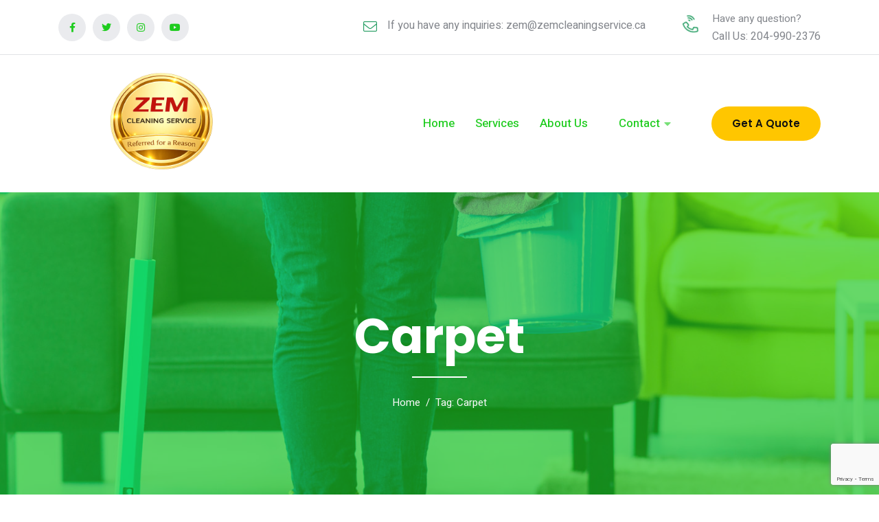

--- FILE ---
content_type: text/html; charset=utf-8
request_url: https://www.google.com/recaptcha/api2/anchor?ar=1&k=6LdffAobAAAAABx-CANGzA4zefv5BZDLoCm0sOKC&co=aHR0cHM6Ly96ZW1jbGVhbmluZ3NlcnZpY2UuY2E6NDQz&hl=en&v=PoyoqOPhxBO7pBk68S4YbpHZ&size=invisible&anchor-ms=20000&execute-ms=30000&cb=rghyqivedju8
body_size: 48895
content:
<!DOCTYPE HTML><html dir="ltr" lang="en"><head><meta http-equiv="Content-Type" content="text/html; charset=UTF-8">
<meta http-equiv="X-UA-Compatible" content="IE=edge">
<title>reCAPTCHA</title>
<style type="text/css">
/* cyrillic-ext */
@font-face {
  font-family: 'Roboto';
  font-style: normal;
  font-weight: 400;
  font-stretch: 100%;
  src: url(//fonts.gstatic.com/s/roboto/v48/KFO7CnqEu92Fr1ME7kSn66aGLdTylUAMa3GUBHMdazTgWw.woff2) format('woff2');
  unicode-range: U+0460-052F, U+1C80-1C8A, U+20B4, U+2DE0-2DFF, U+A640-A69F, U+FE2E-FE2F;
}
/* cyrillic */
@font-face {
  font-family: 'Roboto';
  font-style: normal;
  font-weight: 400;
  font-stretch: 100%;
  src: url(//fonts.gstatic.com/s/roboto/v48/KFO7CnqEu92Fr1ME7kSn66aGLdTylUAMa3iUBHMdazTgWw.woff2) format('woff2');
  unicode-range: U+0301, U+0400-045F, U+0490-0491, U+04B0-04B1, U+2116;
}
/* greek-ext */
@font-face {
  font-family: 'Roboto';
  font-style: normal;
  font-weight: 400;
  font-stretch: 100%;
  src: url(//fonts.gstatic.com/s/roboto/v48/KFO7CnqEu92Fr1ME7kSn66aGLdTylUAMa3CUBHMdazTgWw.woff2) format('woff2');
  unicode-range: U+1F00-1FFF;
}
/* greek */
@font-face {
  font-family: 'Roboto';
  font-style: normal;
  font-weight: 400;
  font-stretch: 100%;
  src: url(//fonts.gstatic.com/s/roboto/v48/KFO7CnqEu92Fr1ME7kSn66aGLdTylUAMa3-UBHMdazTgWw.woff2) format('woff2');
  unicode-range: U+0370-0377, U+037A-037F, U+0384-038A, U+038C, U+038E-03A1, U+03A3-03FF;
}
/* math */
@font-face {
  font-family: 'Roboto';
  font-style: normal;
  font-weight: 400;
  font-stretch: 100%;
  src: url(//fonts.gstatic.com/s/roboto/v48/KFO7CnqEu92Fr1ME7kSn66aGLdTylUAMawCUBHMdazTgWw.woff2) format('woff2');
  unicode-range: U+0302-0303, U+0305, U+0307-0308, U+0310, U+0312, U+0315, U+031A, U+0326-0327, U+032C, U+032F-0330, U+0332-0333, U+0338, U+033A, U+0346, U+034D, U+0391-03A1, U+03A3-03A9, U+03B1-03C9, U+03D1, U+03D5-03D6, U+03F0-03F1, U+03F4-03F5, U+2016-2017, U+2034-2038, U+203C, U+2040, U+2043, U+2047, U+2050, U+2057, U+205F, U+2070-2071, U+2074-208E, U+2090-209C, U+20D0-20DC, U+20E1, U+20E5-20EF, U+2100-2112, U+2114-2115, U+2117-2121, U+2123-214F, U+2190, U+2192, U+2194-21AE, U+21B0-21E5, U+21F1-21F2, U+21F4-2211, U+2213-2214, U+2216-22FF, U+2308-230B, U+2310, U+2319, U+231C-2321, U+2336-237A, U+237C, U+2395, U+239B-23B7, U+23D0, U+23DC-23E1, U+2474-2475, U+25AF, U+25B3, U+25B7, U+25BD, U+25C1, U+25CA, U+25CC, U+25FB, U+266D-266F, U+27C0-27FF, U+2900-2AFF, U+2B0E-2B11, U+2B30-2B4C, U+2BFE, U+3030, U+FF5B, U+FF5D, U+1D400-1D7FF, U+1EE00-1EEFF;
}
/* symbols */
@font-face {
  font-family: 'Roboto';
  font-style: normal;
  font-weight: 400;
  font-stretch: 100%;
  src: url(//fonts.gstatic.com/s/roboto/v48/KFO7CnqEu92Fr1ME7kSn66aGLdTylUAMaxKUBHMdazTgWw.woff2) format('woff2');
  unicode-range: U+0001-000C, U+000E-001F, U+007F-009F, U+20DD-20E0, U+20E2-20E4, U+2150-218F, U+2190, U+2192, U+2194-2199, U+21AF, U+21E6-21F0, U+21F3, U+2218-2219, U+2299, U+22C4-22C6, U+2300-243F, U+2440-244A, U+2460-24FF, U+25A0-27BF, U+2800-28FF, U+2921-2922, U+2981, U+29BF, U+29EB, U+2B00-2BFF, U+4DC0-4DFF, U+FFF9-FFFB, U+10140-1018E, U+10190-1019C, U+101A0, U+101D0-101FD, U+102E0-102FB, U+10E60-10E7E, U+1D2C0-1D2D3, U+1D2E0-1D37F, U+1F000-1F0FF, U+1F100-1F1AD, U+1F1E6-1F1FF, U+1F30D-1F30F, U+1F315, U+1F31C, U+1F31E, U+1F320-1F32C, U+1F336, U+1F378, U+1F37D, U+1F382, U+1F393-1F39F, U+1F3A7-1F3A8, U+1F3AC-1F3AF, U+1F3C2, U+1F3C4-1F3C6, U+1F3CA-1F3CE, U+1F3D4-1F3E0, U+1F3ED, U+1F3F1-1F3F3, U+1F3F5-1F3F7, U+1F408, U+1F415, U+1F41F, U+1F426, U+1F43F, U+1F441-1F442, U+1F444, U+1F446-1F449, U+1F44C-1F44E, U+1F453, U+1F46A, U+1F47D, U+1F4A3, U+1F4B0, U+1F4B3, U+1F4B9, U+1F4BB, U+1F4BF, U+1F4C8-1F4CB, U+1F4D6, U+1F4DA, U+1F4DF, U+1F4E3-1F4E6, U+1F4EA-1F4ED, U+1F4F7, U+1F4F9-1F4FB, U+1F4FD-1F4FE, U+1F503, U+1F507-1F50B, U+1F50D, U+1F512-1F513, U+1F53E-1F54A, U+1F54F-1F5FA, U+1F610, U+1F650-1F67F, U+1F687, U+1F68D, U+1F691, U+1F694, U+1F698, U+1F6AD, U+1F6B2, U+1F6B9-1F6BA, U+1F6BC, U+1F6C6-1F6CF, U+1F6D3-1F6D7, U+1F6E0-1F6EA, U+1F6F0-1F6F3, U+1F6F7-1F6FC, U+1F700-1F7FF, U+1F800-1F80B, U+1F810-1F847, U+1F850-1F859, U+1F860-1F887, U+1F890-1F8AD, U+1F8B0-1F8BB, U+1F8C0-1F8C1, U+1F900-1F90B, U+1F93B, U+1F946, U+1F984, U+1F996, U+1F9E9, U+1FA00-1FA6F, U+1FA70-1FA7C, U+1FA80-1FA89, U+1FA8F-1FAC6, U+1FACE-1FADC, U+1FADF-1FAE9, U+1FAF0-1FAF8, U+1FB00-1FBFF;
}
/* vietnamese */
@font-face {
  font-family: 'Roboto';
  font-style: normal;
  font-weight: 400;
  font-stretch: 100%;
  src: url(//fonts.gstatic.com/s/roboto/v48/KFO7CnqEu92Fr1ME7kSn66aGLdTylUAMa3OUBHMdazTgWw.woff2) format('woff2');
  unicode-range: U+0102-0103, U+0110-0111, U+0128-0129, U+0168-0169, U+01A0-01A1, U+01AF-01B0, U+0300-0301, U+0303-0304, U+0308-0309, U+0323, U+0329, U+1EA0-1EF9, U+20AB;
}
/* latin-ext */
@font-face {
  font-family: 'Roboto';
  font-style: normal;
  font-weight: 400;
  font-stretch: 100%;
  src: url(//fonts.gstatic.com/s/roboto/v48/KFO7CnqEu92Fr1ME7kSn66aGLdTylUAMa3KUBHMdazTgWw.woff2) format('woff2');
  unicode-range: U+0100-02BA, U+02BD-02C5, U+02C7-02CC, U+02CE-02D7, U+02DD-02FF, U+0304, U+0308, U+0329, U+1D00-1DBF, U+1E00-1E9F, U+1EF2-1EFF, U+2020, U+20A0-20AB, U+20AD-20C0, U+2113, U+2C60-2C7F, U+A720-A7FF;
}
/* latin */
@font-face {
  font-family: 'Roboto';
  font-style: normal;
  font-weight: 400;
  font-stretch: 100%;
  src: url(//fonts.gstatic.com/s/roboto/v48/KFO7CnqEu92Fr1ME7kSn66aGLdTylUAMa3yUBHMdazQ.woff2) format('woff2');
  unicode-range: U+0000-00FF, U+0131, U+0152-0153, U+02BB-02BC, U+02C6, U+02DA, U+02DC, U+0304, U+0308, U+0329, U+2000-206F, U+20AC, U+2122, U+2191, U+2193, U+2212, U+2215, U+FEFF, U+FFFD;
}
/* cyrillic-ext */
@font-face {
  font-family: 'Roboto';
  font-style: normal;
  font-weight: 500;
  font-stretch: 100%;
  src: url(//fonts.gstatic.com/s/roboto/v48/KFO7CnqEu92Fr1ME7kSn66aGLdTylUAMa3GUBHMdazTgWw.woff2) format('woff2');
  unicode-range: U+0460-052F, U+1C80-1C8A, U+20B4, U+2DE0-2DFF, U+A640-A69F, U+FE2E-FE2F;
}
/* cyrillic */
@font-face {
  font-family: 'Roboto';
  font-style: normal;
  font-weight: 500;
  font-stretch: 100%;
  src: url(//fonts.gstatic.com/s/roboto/v48/KFO7CnqEu92Fr1ME7kSn66aGLdTylUAMa3iUBHMdazTgWw.woff2) format('woff2');
  unicode-range: U+0301, U+0400-045F, U+0490-0491, U+04B0-04B1, U+2116;
}
/* greek-ext */
@font-face {
  font-family: 'Roboto';
  font-style: normal;
  font-weight: 500;
  font-stretch: 100%;
  src: url(//fonts.gstatic.com/s/roboto/v48/KFO7CnqEu92Fr1ME7kSn66aGLdTylUAMa3CUBHMdazTgWw.woff2) format('woff2');
  unicode-range: U+1F00-1FFF;
}
/* greek */
@font-face {
  font-family: 'Roboto';
  font-style: normal;
  font-weight: 500;
  font-stretch: 100%;
  src: url(//fonts.gstatic.com/s/roboto/v48/KFO7CnqEu92Fr1ME7kSn66aGLdTylUAMa3-UBHMdazTgWw.woff2) format('woff2');
  unicode-range: U+0370-0377, U+037A-037F, U+0384-038A, U+038C, U+038E-03A1, U+03A3-03FF;
}
/* math */
@font-face {
  font-family: 'Roboto';
  font-style: normal;
  font-weight: 500;
  font-stretch: 100%;
  src: url(//fonts.gstatic.com/s/roboto/v48/KFO7CnqEu92Fr1ME7kSn66aGLdTylUAMawCUBHMdazTgWw.woff2) format('woff2');
  unicode-range: U+0302-0303, U+0305, U+0307-0308, U+0310, U+0312, U+0315, U+031A, U+0326-0327, U+032C, U+032F-0330, U+0332-0333, U+0338, U+033A, U+0346, U+034D, U+0391-03A1, U+03A3-03A9, U+03B1-03C9, U+03D1, U+03D5-03D6, U+03F0-03F1, U+03F4-03F5, U+2016-2017, U+2034-2038, U+203C, U+2040, U+2043, U+2047, U+2050, U+2057, U+205F, U+2070-2071, U+2074-208E, U+2090-209C, U+20D0-20DC, U+20E1, U+20E5-20EF, U+2100-2112, U+2114-2115, U+2117-2121, U+2123-214F, U+2190, U+2192, U+2194-21AE, U+21B0-21E5, U+21F1-21F2, U+21F4-2211, U+2213-2214, U+2216-22FF, U+2308-230B, U+2310, U+2319, U+231C-2321, U+2336-237A, U+237C, U+2395, U+239B-23B7, U+23D0, U+23DC-23E1, U+2474-2475, U+25AF, U+25B3, U+25B7, U+25BD, U+25C1, U+25CA, U+25CC, U+25FB, U+266D-266F, U+27C0-27FF, U+2900-2AFF, U+2B0E-2B11, U+2B30-2B4C, U+2BFE, U+3030, U+FF5B, U+FF5D, U+1D400-1D7FF, U+1EE00-1EEFF;
}
/* symbols */
@font-face {
  font-family: 'Roboto';
  font-style: normal;
  font-weight: 500;
  font-stretch: 100%;
  src: url(//fonts.gstatic.com/s/roboto/v48/KFO7CnqEu92Fr1ME7kSn66aGLdTylUAMaxKUBHMdazTgWw.woff2) format('woff2');
  unicode-range: U+0001-000C, U+000E-001F, U+007F-009F, U+20DD-20E0, U+20E2-20E4, U+2150-218F, U+2190, U+2192, U+2194-2199, U+21AF, U+21E6-21F0, U+21F3, U+2218-2219, U+2299, U+22C4-22C6, U+2300-243F, U+2440-244A, U+2460-24FF, U+25A0-27BF, U+2800-28FF, U+2921-2922, U+2981, U+29BF, U+29EB, U+2B00-2BFF, U+4DC0-4DFF, U+FFF9-FFFB, U+10140-1018E, U+10190-1019C, U+101A0, U+101D0-101FD, U+102E0-102FB, U+10E60-10E7E, U+1D2C0-1D2D3, U+1D2E0-1D37F, U+1F000-1F0FF, U+1F100-1F1AD, U+1F1E6-1F1FF, U+1F30D-1F30F, U+1F315, U+1F31C, U+1F31E, U+1F320-1F32C, U+1F336, U+1F378, U+1F37D, U+1F382, U+1F393-1F39F, U+1F3A7-1F3A8, U+1F3AC-1F3AF, U+1F3C2, U+1F3C4-1F3C6, U+1F3CA-1F3CE, U+1F3D4-1F3E0, U+1F3ED, U+1F3F1-1F3F3, U+1F3F5-1F3F7, U+1F408, U+1F415, U+1F41F, U+1F426, U+1F43F, U+1F441-1F442, U+1F444, U+1F446-1F449, U+1F44C-1F44E, U+1F453, U+1F46A, U+1F47D, U+1F4A3, U+1F4B0, U+1F4B3, U+1F4B9, U+1F4BB, U+1F4BF, U+1F4C8-1F4CB, U+1F4D6, U+1F4DA, U+1F4DF, U+1F4E3-1F4E6, U+1F4EA-1F4ED, U+1F4F7, U+1F4F9-1F4FB, U+1F4FD-1F4FE, U+1F503, U+1F507-1F50B, U+1F50D, U+1F512-1F513, U+1F53E-1F54A, U+1F54F-1F5FA, U+1F610, U+1F650-1F67F, U+1F687, U+1F68D, U+1F691, U+1F694, U+1F698, U+1F6AD, U+1F6B2, U+1F6B9-1F6BA, U+1F6BC, U+1F6C6-1F6CF, U+1F6D3-1F6D7, U+1F6E0-1F6EA, U+1F6F0-1F6F3, U+1F6F7-1F6FC, U+1F700-1F7FF, U+1F800-1F80B, U+1F810-1F847, U+1F850-1F859, U+1F860-1F887, U+1F890-1F8AD, U+1F8B0-1F8BB, U+1F8C0-1F8C1, U+1F900-1F90B, U+1F93B, U+1F946, U+1F984, U+1F996, U+1F9E9, U+1FA00-1FA6F, U+1FA70-1FA7C, U+1FA80-1FA89, U+1FA8F-1FAC6, U+1FACE-1FADC, U+1FADF-1FAE9, U+1FAF0-1FAF8, U+1FB00-1FBFF;
}
/* vietnamese */
@font-face {
  font-family: 'Roboto';
  font-style: normal;
  font-weight: 500;
  font-stretch: 100%;
  src: url(//fonts.gstatic.com/s/roboto/v48/KFO7CnqEu92Fr1ME7kSn66aGLdTylUAMa3OUBHMdazTgWw.woff2) format('woff2');
  unicode-range: U+0102-0103, U+0110-0111, U+0128-0129, U+0168-0169, U+01A0-01A1, U+01AF-01B0, U+0300-0301, U+0303-0304, U+0308-0309, U+0323, U+0329, U+1EA0-1EF9, U+20AB;
}
/* latin-ext */
@font-face {
  font-family: 'Roboto';
  font-style: normal;
  font-weight: 500;
  font-stretch: 100%;
  src: url(//fonts.gstatic.com/s/roboto/v48/KFO7CnqEu92Fr1ME7kSn66aGLdTylUAMa3KUBHMdazTgWw.woff2) format('woff2');
  unicode-range: U+0100-02BA, U+02BD-02C5, U+02C7-02CC, U+02CE-02D7, U+02DD-02FF, U+0304, U+0308, U+0329, U+1D00-1DBF, U+1E00-1E9F, U+1EF2-1EFF, U+2020, U+20A0-20AB, U+20AD-20C0, U+2113, U+2C60-2C7F, U+A720-A7FF;
}
/* latin */
@font-face {
  font-family: 'Roboto';
  font-style: normal;
  font-weight: 500;
  font-stretch: 100%;
  src: url(//fonts.gstatic.com/s/roboto/v48/KFO7CnqEu92Fr1ME7kSn66aGLdTylUAMa3yUBHMdazQ.woff2) format('woff2');
  unicode-range: U+0000-00FF, U+0131, U+0152-0153, U+02BB-02BC, U+02C6, U+02DA, U+02DC, U+0304, U+0308, U+0329, U+2000-206F, U+20AC, U+2122, U+2191, U+2193, U+2212, U+2215, U+FEFF, U+FFFD;
}
/* cyrillic-ext */
@font-face {
  font-family: 'Roboto';
  font-style: normal;
  font-weight: 900;
  font-stretch: 100%;
  src: url(//fonts.gstatic.com/s/roboto/v48/KFO7CnqEu92Fr1ME7kSn66aGLdTylUAMa3GUBHMdazTgWw.woff2) format('woff2');
  unicode-range: U+0460-052F, U+1C80-1C8A, U+20B4, U+2DE0-2DFF, U+A640-A69F, U+FE2E-FE2F;
}
/* cyrillic */
@font-face {
  font-family: 'Roboto';
  font-style: normal;
  font-weight: 900;
  font-stretch: 100%;
  src: url(//fonts.gstatic.com/s/roboto/v48/KFO7CnqEu92Fr1ME7kSn66aGLdTylUAMa3iUBHMdazTgWw.woff2) format('woff2');
  unicode-range: U+0301, U+0400-045F, U+0490-0491, U+04B0-04B1, U+2116;
}
/* greek-ext */
@font-face {
  font-family: 'Roboto';
  font-style: normal;
  font-weight: 900;
  font-stretch: 100%;
  src: url(//fonts.gstatic.com/s/roboto/v48/KFO7CnqEu92Fr1ME7kSn66aGLdTylUAMa3CUBHMdazTgWw.woff2) format('woff2');
  unicode-range: U+1F00-1FFF;
}
/* greek */
@font-face {
  font-family: 'Roboto';
  font-style: normal;
  font-weight: 900;
  font-stretch: 100%;
  src: url(//fonts.gstatic.com/s/roboto/v48/KFO7CnqEu92Fr1ME7kSn66aGLdTylUAMa3-UBHMdazTgWw.woff2) format('woff2');
  unicode-range: U+0370-0377, U+037A-037F, U+0384-038A, U+038C, U+038E-03A1, U+03A3-03FF;
}
/* math */
@font-face {
  font-family: 'Roboto';
  font-style: normal;
  font-weight: 900;
  font-stretch: 100%;
  src: url(//fonts.gstatic.com/s/roboto/v48/KFO7CnqEu92Fr1ME7kSn66aGLdTylUAMawCUBHMdazTgWw.woff2) format('woff2');
  unicode-range: U+0302-0303, U+0305, U+0307-0308, U+0310, U+0312, U+0315, U+031A, U+0326-0327, U+032C, U+032F-0330, U+0332-0333, U+0338, U+033A, U+0346, U+034D, U+0391-03A1, U+03A3-03A9, U+03B1-03C9, U+03D1, U+03D5-03D6, U+03F0-03F1, U+03F4-03F5, U+2016-2017, U+2034-2038, U+203C, U+2040, U+2043, U+2047, U+2050, U+2057, U+205F, U+2070-2071, U+2074-208E, U+2090-209C, U+20D0-20DC, U+20E1, U+20E5-20EF, U+2100-2112, U+2114-2115, U+2117-2121, U+2123-214F, U+2190, U+2192, U+2194-21AE, U+21B0-21E5, U+21F1-21F2, U+21F4-2211, U+2213-2214, U+2216-22FF, U+2308-230B, U+2310, U+2319, U+231C-2321, U+2336-237A, U+237C, U+2395, U+239B-23B7, U+23D0, U+23DC-23E1, U+2474-2475, U+25AF, U+25B3, U+25B7, U+25BD, U+25C1, U+25CA, U+25CC, U+25FB, U+266D-266F, U+27C0-27FF, U+2900-2AFF, U+2B0E-2B11, U+2B30-2B4C, U+2BFE, U+3030, U+FF5B, U+FF5D, U+1D400-1D7FF, U+1EE00-1EEFF;
}
/* symbols */
@font-face {
  font-family: 'Roboto';
  font-style: normal;
  font-weight: 900;
  font-stretch: 100%;
  src: url(//fonts.gstatic.com/s/roboto/v48/KFO7CnqEu92Fr1ME7kSn66aGLdTylUAMaxKUBHMdazTgWw.woff2) format('woff2');
  unicode-range: U+0001-000C, U+000E-001F, U+007F-009F, U+20DD-20E0, U+20E2-20E4, U+2150-218F, U+2190, U+2192, U+2194-2199, U+21AF, U+21E6-21F0, U+21F3, U+2218-2219, U+2299, U+22C4-22C6, U+2300-243F, U+2440-244A, U+2460-24FF, U+25A0-27BF, U+2800-28FF, U+2921-2922, U+2981, U+29BF, U+29EB, U+2B00-2BFF, U+4DC0-4DFF, U+FFF9-FFFB, U+10140-1018E, U+10190-1019C, U+101A0, U+101D0-101FD, U+102E0-102FB, U+10E60-10E7E, U+1D2C0-1D2D3, U+1D2E0-1D37F, U+1F000-1F0FF, U+1F100-1F1AD, U+1F1E6-1F1FF, U+1F30D-1F30F, U+1F315, U+1F31C, U+1F31E, U+1F320-1F32C, U+1F336, U+1F378, U+1F37D, U+1F382, U+1F393-1F39F, U+1F3A7-1F3A8, U+1F3AC-1F3AF, U+1F3C2, U+1F3C4-1F3C6, U+1F3CA-1F3CE, U+1F3D4-1F3E0, U+1F3ED, U+1F3F1-1F3F3, U+1F3F5-1F3F7, U+1F408, U+1F415, U+1F41F, U+1F426, U+1F43F, U+1F441-1F442, U+1F444, U+1F446-1F449, U+1F44C-1F44E, U+1F453, U+1F46A, U+1F47D, U+1F4A3, U+1F4B0, U+1F4B3, U+1F4B9, U+1F4BB, U+1F4BF, U+1F4C8-1F4CB, U+1F4D6, U+1F4DA, U+1F4DF, U+1F4E3-1F4E6, U+1F4EA-1F4ED, U+1F4F7, U+1F4F9-1F4FB, U+1F4FD-1F4FE, U+1F503, U+1F507-1F50B, U+1F50D, U+1F512-1F513, U+1F53E-1F54A, U+1F54F-1F5FA, U+1F610, U+1F650-1F67F, U+1F687, U+1F68D, U+1F691, U+1F694, U+1F698, U+1F6AD, U+1F6B2, U+1F6B9-1F6BA, U+1F6BC, U+1F6C6-1F6CF, U+1F6D3-1F6D7, U+1F6E0-1F6EA, U+1F6F0-1F6F3, U+1F6F7-1F6FC, U+1F700-1F7FF, U+1F800-1F80B, U+1F810-1F847, U+1F850-1F859, U+1F860-1F887, U+1F890-1F8AD, U+1F8B0-1F8BB, U+1F8C0-1F8C1, U+1F900-1F90B, U+1F93B, U+1F946, U+1F984, U+1F996, U+1F9E9, U+1FA00-1FA6F, U+1FA70-1FA7C, U+1FA80-1FA89, U+1FA8F-1FAC6, U+1FACE-1FADC, U+1FADF-1FAE9, U+1FAF0-1FAF8, U+1FB00-1FBFF;
}
/* vietnamese */
@font-face {
  font-family: 'Roboto';
  font-style: normal;
  font-weight: 900;
  font-stretch: 100%;
  src: url(//fonts.gstatic.com/s/roboto/v48/KFO7CnqEu92Fr1ME7kSn66aGLdTylUAMa3OUBHMdazTgWw.woff2) format('woff2');
  unicode-range: U+0102-0103, U+0110-0111, U+0128-0129, U+0168-0169, U+01A0-01A1, U+01AF-01B0, U+0300-0301, U+0303-0304, U+0308-0309, U+0323, U+0329, U+1EA0-1EF9, U+20AB;
}
/* latin-ext */
@font-face {
  font-family: 'Roboto';
  font-style: normal;
  font-weight: 900;
  font-stretch: 100%;
  src: url(//fonts.gstatic.com/s/roboto/v48/KFO7CnqEu92Fr1ME7kSn66aGLdTylUAMa3KUBHMdazTgWw.woff2) format('woff2');
  unicode-range: U+0100-02BA, U+02BD-02C5, U+02C7-02CC, U+02CE-02D7, U+02DD-02FF, U+0304, U+0308, U+0329, U+1D00-1DBF, U+1E00-1E9F, U+1EF2-1EFF, U+2020, U+20A0-20AB, U+20AD-20C0, U+2113, U+2C60-2C7F, U+A720-A7FF;
}
/* latin */
@font-face {
  font-family: 'Roboto';
  font-style: normal;
  font-weight: 900;
  font-stretch: 100%;
  src: url(//fonts.gstatic.com/s/roboto/v48/KFO7CnqEu92Fr1ME7kSn66aGLdTylUAMa3yUBHMdazQ.woff2) format('woff2');
  unicode-range: U+0000-00FF, U+0131, U+0152-0153, U+02BB-02BC, U+02C6, U+02DA, U+02DC, U+0304, U+0308, U+0329, U+2000-206F, U+20AC, U+2122, U+2191, U+2193, U+2212, U+2215, U+FEFF, U+FFFD;
}

</style>
<link rel="stylesheet" type="text/css" href="https://www.gstatic.com/recaptcha/releases/PoyoqOPhxBO7pBk68S4YbpHZ/styles__ltr.css">
<script nonce="tTMF_tvGjb-lLbQI3Nis9g" type="text/javascript">window['__recaptcha_api'] = 'https://www.google.com/recaptcha/api2/';</script>
<script type="text/javascript" src="https://www.gstatic.com/recaptcha/releases/PoyoqOPhxBO7pBk68S4YbpHZ/recaptcha__en.js" nonce="tTMF_tvGjb-lLbQI3Nis9g">
      
    </script></head>
<body><div id="rc-anchor-alert" class="rc-anchor-alert"></div>
<input type="hidden" id="recaptcha-token" value="[base64]">
<script type="text/javascript" nonce="tTMF_tvGjb-lLbQI3Nis9g">
      recaptcha.anchor.Main.init("[\x22ainput\x22,[\x22bgdata\x22,\x22\x22,\[base64]/[base64]/[base64]/ZyhXLGgpOnEoW04sMjEsbF0sVywwKSxoKSxmYWxzZSxmYWxzZSl9Y2F0Y2goayl7RygzNTgsVyk/[base64]/[base64]/[base64]/[base64]/[base64]/[base64]/[base64]/bmV3IEJbT10oRFswXSk6dz09Mj9uZXcgQltPXShEWzBdLERbMV0pOnc9PTM/bmV3IEJbT10oRFswXSxEWzFdLERbMl0pOnc9PTQ/[base64]/[base64]/[base64]/[base64]/[base64]\\u003d\x22,\[base64]\\u003d\x22,\x22TcOww7XCicO7FsOdwrnCkE82G8OaAVTChGYIw6bDqz/CtXk9Q8OMw4UCw4rCilNtPw/DlsKmw4IxEMKSw7XDv8OdWMOXwoAYcSbCo1bDiSFGw5TColNwQcKNE1TDqQ9iw4BlesKbPcK0OcKoWFoMwrocwpN/w5gkw4Rlw7/DpxMpeXYlMsKew4p4OsOBwrTDh8OwGcK5w7rDr0BuHcOiUsKRT3DCgh5kwoRIw7TCoWp2TAFCw4HCk2AswrxPA8OPH8OeBSgCMSBqwpnCp2B3woDCkVfCu07Dq8K2XVPCgE9WEsOlw7F+w6kSHsOxKmEYRsOKbcKYw6xzw4cvNgdba8O1w4PCp8OxL8KoAi/CqsK3C8KMwp3Dl8Ofw4YYw63DrMO2wqpGJioxwoDDjMOnTXjDj8O8TcOiwr80UMOneVNZQgzDm8K7ZsKewqfCkMOlSm/CgQLDhWnCpwByX8OAOcOBwozDj8OGwoVewqp9ZnhuEMOUwo0RKsObSwPCucKEbkLDtQ0HVF9ONVzCtMKkwpQvLAzCicKCQVTDjg/CpMKOw4N1E8OBwq7Ck8K+VMONFX/[base64]/DrxRTw4Blw5PCmsKpw50WA8O3wpvCl8O/EXHCocKvw404w5xew4o0IMKkw4pHw4N/ARPDux7CjsKFw6Utw4gSw53Cj8KsJcKbXyDDgsOCFsOSGXrCmsKGNBDDtnBefRPDnjvDu1kIQcOFGcKdwrPDssK0XsKOwro7w5gqUmE0wpshw5DCtMO7YsKLw6oowrY9N8KdwqXCjcOMwo0SHcKBw55mwp3CtmjCtsO5w7PCocK/[base64]/DkE3DtsKJS8Opw6YmdsOGe8O5w7xgw6MkwovCicKvRC7Dmz3DiDUgwpHCuWrCmMO+bcOrwps1XMKdLxBLw6gPdMOmAhYJQxhuwpvCncKmw4vDuXgAd8KSwph9YUHDhTACVMOtW8Kjwqpqwqdow75EwpPDmcKsVMORV8KVw5fDjm/[base64]/[base64]/CrgJwwrHCjMK2G8OOdRbDvjAVwr7DvMOjwo/Do8Khw6ZpF8O7w4dHPcKwDXsDwpjDrA0IZkEGFgDDiGzDlgRwL2LCncKnw6BgIMOoA1pYwpJyesK8w7Ilw73Dl3BEf8Kzw4RcbMKaw7kcGm8kwpoYwrNHwobDt8KowpLCiFdGw5kxw4nDiBsVYMOVwplCW8K1ORTDphfDtBUSZMOcWCfCpx9ZDsK3JMKhw6LCqB/DhGYEwrEMwqZQw6tPw4zDj8Ovwr/DvsK/fRHDiiEtA2lRCRQEwpBCwoEKwpdew44kBQTDpEDCn8Kuw5hHw6NlwpfDh0QZw5DCuCPDnMKkw5/[base64]/[base64]/[base64]/BsKsDATDn8OwFsKGUSM+RRUBIMOEMS7Cn8OUw6wkNkQzwo/DulVFwqXCtMOUQCExcBJPw65rwojCiMOPw6fCoA7DucOoDcO5wonCvzLDk1bDhjVZY8KxfwTDv8KcV8OqwolTwrXCpTjDj8KkwoBWw71iwrvCoXl7V8OjJXM5wpFfw6YDwrvCmAwxS8K/w61Nw7fDt8OSw57CiwMDEHnDpcK7wp4sw4PCoANMRsO2LsK5w7tkwq0eRw3CusO/wo7DoWNOwoDCux9qw6vDthAEwr7DiW9vwrNdMwrCi0zDosK1wqzCksKxw6QIwoTDmsOef2DCpsKscMK1w4lIwrUcwp7CswMGw6Mhwo7DhXNUw4zDp8KqwqJZWnvCq20uw5XCgGnCl3nCrsO/WsKcfMKFwrbCp8OUw43CusOZKcKEw4jDpMKSw6Jqw7RfYwI5SjgfcMOxcirDi8KhVMKmw6hmLTR0wpFyUMO7XcK5Z8O3w5EQwo9iK8ONwoJ5GsKqw548w41NdsKqVMOKM8OgD0hBwrzCt1jDjMKcwo/DqcKpecKIEUg8AH82VwtZwqlCPGPDj8KrwqUFPEMnw6ksJxrChsOCw5rCoW/DqMK4WcOLIsKawoIhY8OQdzQTagwKVzLCghHDrsK2eMK8w6XCqcK+fAHCucKTZAnDqMKidSs9DsKYZMOgwr/DmSnDgcKsw4HDg8O7w5HDj11GDDkfwpYnWGvDiMKSw6Qew6UHwoM2wpvDrsO4KhgFw44iw7XDr0DDpsOCFsOHNcO7wqzDq8K8dEIVw5MJYl4FA8Kvw7nCoA/[base64]/[base64]/DpDPDj2AWL0TDrX5kYyhSP8OIU8Oow5Y7w4dPw5/[base64]/[base64]/[base64]/DrMOKY3fDn0snw4F3VcKTIcKIXXUNZ1TCm0/[base64]/[base64]/Dnl/ClMOnw4hrYQR9wrzDm0kAwqJRSMOFwqDCr2lAwoTDtMOZGcO1HBrCmXfCsSZqw5t0woYmVsKHQlEqwpHCucOww4LDj8OAwp3ChMOaAcKMO8KZwqTDrMOCwofDscKFdcODw4Akw5w0RMO1wqnCiMOMw5fCrMKxw7rCq1RIwrDDqyR+LibCghfCjjs3wo/[base64]/DqD/DnMKqDMOzI8Oewrw5w5HCgUbCjsOvwoPDtsOBe2hFw6wmwrnCocOlw50dJzUUccKoLRfCscKhOlrDmMKoF8K1S1fCgAIDYcOIw6zCigzCoMO2SV8+wqMqwpQewqRfLUEdwoFyw4bDrE0GCMOpSMKlwphZVXg5DWbCuhk7wrDCoGbDpsKhWV/CqMO6dsOmw4jDscOmXsOhPcKVRFrCsMKzbyRUw4R+R8KmMMKswp3CnANIEELDuEwVw6ldw44PaFdoKsKwY8OZwoIaw4Fzw5FgTcOUwr5vw7UxRsKzAcOAwo0Tw5PDp8O1OQ0VHQ/Cl8KMwr/DtsOEwpXDqMOEw6I7Fm/[base64]/CpE3CnMKNw6bCrlpFZ8OTw7NWHDQeYn7CusOiaW/[base64]/Dk2BIKAE6wqHCpcOzwrHClWHDmXjCjsOXwolaw6nCkgRawr7CqTHDs8O0w4zDlGo6wrYTwqFRw6jDlH7DtEjDmwbDosOWBE7DscK+woPDqgYuwqExLcKLwo1VB8KmWsOWw6/CsMOAMjPDhsKSw5pQw5ZAw4DDiAJ/eXfDm8O3w5nCvi9PZ8ONwpPCk8K1e3XDlsK0w410acKvw4ANOcOqwooofMOuX1nDosOvP8KDMgvCvHkiw7h2GGDDhsKmw5DDiMOewqzDh8OTPHQJworDvMKnwr0SF0rDnMOZPW/Dm8OYFmvDmcO8wocvXMOfZ8KEwrsKa1/DgsK7w4bDgg3CusOBwonCnivDnMKowrUXD0dxCnwCwoXDk8K0QGnDqVI/[base64]/DknDDp1LCjMOtHcOtW8OvwrjDpcKswrbCjXQyw5l8w4gAUlcTwqLDp8KbNWoiUsOfwqodQMK1wqPCoS3Dv8KSTMOQU8KgW8OICsKXw6oUwrQIw6lMw6ZAwoALbgfDqCHCtlsew4AgwokGBGXCusKawpnCvMOWEXHDgSfDr8K9wqrCmidJw6jDocKaN8KfYMO7wq/DjU8cworDoiPCp8OXwpbCscO6DsKaHggrwprCuF1Nwpo1wqpNE05ob3HDoMOWwrELay5Sw6zCnD7CiWLDrUZlFVdcblMtwoI3w7nCqMOQwqvCqcKZXcO3w6Idw7whwrwiwqzDkMKYwqvDvMK/OMKqLj4gdGBOYsOJw4ZEw6Yrwrc+wqLCowwmfnJRZ8KZJ8KATV7CoMObZyRYwqjCu8OFwobCnmzDvU/CiMOvwrHCssKcwpABwp/DoMKNw43Dq0E1E8KywoDCrsKEw7oPTsOPw7HCo8KawrYbBsOFHALDtAwew7nDosKCAFXCvH5BwqZUJz9GeDzDlcO7TDYVw4pmwoF6Sz1QQWo0w4HCssKvwr5/[base64]/DnnXCk8O0wrvDosOTUTvDi8KLwpDCmnbCsFBdwr/DksKiwqU6w7FKwrLCvMKowpnDvUDDuMKuwofDli9kwrd7w6c4w4fDq8OeW8KRw4sIH8ORUcKRaxDCncKLwrkDw6bCgwzCiCs3ZRjCiz8xwpHCkxsZaAHCpwLCgcODfsK9wpk+cjzDusOwLXJ2wrPCg8Krw4vDp8KxOsOYwrd6Gn3CucOdQnUfw57CpEDDlsKmw7bCsj/DrEHCmcOyTF1/[base64]/ZcOpX3RJwoZHVQdjXVl7wqcvw7LDvMKLCcKnwrDDoW/CicOkKsO8w4lzw54Fw6gCbll8RBbDpztOJ8KwwpdwdDHDlsOPRlhYw59UY8OrLsOBRyo6w60zMMO6w7vCgcKQXQHCicOnKEQ/w5MERTlSdsOwwqrCnmAkPMO0w5jCi8Kawq/[base64]/woU6w6VGwrbDmhQxw47DqsOcwpFREijClMOzO0l3TlvCusKiwpYaw4dJSsKoayLCqnQUdcKhw7LDvUFWPmMuwrXCpDljw5Y1wqzClzXDklteZMKGVGTCqsKTwpsJZD/DlDHCgRpqwoHDrsKfKcOJw5hgwr7Ch8KsEUUvGMOvw6/CtcK9X8OKaTnCiHI7bMKlw7zCviBpw5wHwpUjAGbDo8OWUBPDiVJSXMOJw48QdmLCjXvDvsK/w6HDpBvCnsKGw6R2wrLDpCVvBlAyOFMww5oQw63CiDzCmB7Cs2Bkw61+Ck0RNz7DvMO2DsOew4skLTpzSRTDrcKgbGdJXlMgRMO8UsOMDx99VS7ChcODdMKrNBxeYlMLRigrwpvDrR1HFcKZw7fCp3HCqChawpg/wogVGmlcw4XCgkDCuUrDg8KFw70cw45SUsOow6tvwpHCt8KtNnXDo8OxasKFMMK6wqrDj8Kxw5XCpT3DjW4TByfDkjpmNTrDpcO6w6hvwo7Du8KCw4jDoyU7wrQ1aF/DuwE8wprDpGLCkUN+worCtlvDgR7CpcKRw6UJJcOvKMK9w7bCpsKcVUgcw5vCtcOQBhUsdcOZcgrDpRgMwrXDgX9eJcOpwrpPNBbDonstw7HDjMOFwrEjwrNXwqLDm8OBwqFWK2vCrQBKwo1ywo7CjMKNK8Oqw6rDocOrARJcwp8VHsO+XR/[base64]/w5jCj2DDnsORw4nDk8OFAsKiwpfCo8OswrfCr0sEE8O2VMOuXVsgRsOmHwHDk2TClsKhXsKqGcK7wrjCrsO5ABzClMKgw6zDizFcw6jCsE00RcOoQTljwqXDvhLDjMKjw7rCpMOEw7smN8O1wozCrcKzJsOtwqE5wqXDp8KXwoTCv8O3ER8IwpNvb1bDu1DCqnDCqT/DtHPDusOfXysQw7vCr3TDqVwpWh7CkMOgNsOowqDCqMKJH8OXw7PCusOQw6pVaEkQF1E+c1wSw7/Di8OywovDnlI3VDIRwq3CogRpDsOoW2Y/G8Oidg4TWn/DmsOpwqARbm/DpGTChmbDo8O/BsOmw4VOJ8OgwqzConLDlj7CuzzDhMKrDVgewqBkwoHCskDDvhM+w7FeAhElRMK0L8OTw5fCu8K5XFjDnsKFYsOcwpQRasK2w6c2w5vDtAQfb8KkYQVYF8OawrVJw6vCmh/CrVoMOVrDnMOgw4Aiw5LDmQfCtcO0wqQOw6d4PTDCgjN0woXCgMOdDMKIw5hMwpViRMOVJGsEw5DCjRnDi8OYw58zdGkDQ2/CqlPCjyoqwpPDjyvCi8OQSm/Ch8KTWm/[base64]/wpNBwrlCFcKPZ1DCiyvCixhKw4vCgcOfN8KCaClDwr1bw77DvhUVNUMGIgJrwrbCucKSH8OowqbCv8KSDj56JhccS1jCoEnCn8OheybDl8O/MMKKE8O/[base64]/Co2RwE8K3UcKxwr5gw7zDpsKZwoLCu8K/wqTCm8KMa03Cti12JcK3GFR2TcO9PMKYworDr8OBSQvCnV7Dk1vCmDkNwq16w4gXK8Okw6vDnWAtY0d4w7MABg15woDCmG1hw4s3w7hYw6VvC8OjPWoTwrnCtHTDh8Ouw6nCm8O5woMSEhDCqxo0w6/Cq8Kowokjwo5dwqrCo3TCmlLDnMOSBsKSw6kCPQNMXcK/[base64]/w7Ztw6BVe8Onw4IMFcKfWDdwUsO+wpEAwqjCmAlvDSFLw69Qwr/CsnB6wpHDusOQSChBGMKiIAjDtRLClMOQC8OSNmLDkkPCvMONUMKfwqlswpTCgMKVd2zCtcOhDUIwwoJiRhnDs0zDkinDn1vCk3Zbw69iw79Vw4hFw4I2w5zDp8OcXcK8EsKiw5/CmsKjwqh2Z8OHFFLDisKKwpDCk8OUw5g0ajXCmFzCsMK8BAEPw6nDvsKkKU/CjH7DoRlbw6rCgsKxfhZlFmMjw58Bw4DCiAUEw5x2dMORwrIUw7o9w6/ClyNiw6dYwq3DqFVpHMK7O8OxGnrDs21/[base64]/DtTXDqBQUCcK5DC3DksKIPlbDmVk6fMKNw4zClMOnVcO3DDY8w6RLMsKvw5vCm8K3w4vCvsKhQUIiwrXCgnZNCMKSw5fClwkpSx7DhsKOwosPw43Dn2lTBsKuwp7CoDvDrG53woLDh8Opw7/[base64]/csKWwozCpHjCvRtbVTtYwpbDjyMjW1LCgsKKGwnDsMOzw7VaOi7CpBjDtcOSwocAw4TDhcKFeUPDq8O0w7sAWcKcwrLDjsKXOhsvVnDCgy4Cwp8JOsK0JcK1wrsDwoUcw7nCqMOgJ8KIw5JKwqDCksOZwpMAw4TCkm7DtcOsNl9uwp/[base64]/Dk1HDnMOkHHjCpnPDhzloJMO1wqHDnmFLwo/Cl8K1PlBzwqbDmMOAf8KTJi/DjQvCmREOwrl+bCzCo8Oow7sJOHLDpR7CusOAaFnDocKQFxhuI8KeHD43wp3DtMObcWUnw75TQDkIw40yHCrDssKLwqRIGcO0w5rDnsKeKlXCq8OIwrPCsSbDkMOxw7UDw70oJm7Dj8K9OMO+eTTCqcKfKFLClsObwrx7T1wYw5AjGWNrbMO4wotkwoLCr8OiwqZpXx/CmXtEwqxTw5dMw60Ww7sxw6/CqsOzw5IiSMKICQ7DgcKswrpMwrHCnS/DmsKzwqQBIUURw6/DocK6woB4LC8Nw6/DlFjCr8ORUcKFw7jCjwdVwpZrw7kTwrrCkMOiw7VGcFPDijTDqDjCm8KICsKtwoUNw4bDusOWJxzDsWPChU3Cvl3CvsK7asOgbsK5dlDDvcKow6rChMOWdcKcw7jDv8OvYMKTH8KkLMOPw4Z/dcOBAMO8w73CkMKCwrE/[base64]/[base64]/Ct3QgwrnClcKBw5lww5wOw4UjLcOqfR/DkWzCssKqwocZwr7DpsO2TVjCjMKCwq/CtGd4KcOUwpBdw6vCscKIfcOsEmTCvnHCkgjCgDwVPcOWJlfDg8KIwqtiwrIia8KRwoDCoznCtsOPAEPCl1psCcKzLMKfZXvCkSHDr2bCnXgzZcKTwrPCsCVSFz9gfhQ9AGdjwpdOLDXDtWrDmcKfw7fColIWQnbDgyN/Ak/CmsK4wrQBEcOVCksVwqBQTXZ4wpnDucOkw7/Crz0ywqpMcAUfwqx+w4nCqwZwwqAUHsKdwqbDp8KRw7Aowq1rPcOFwrLCpsKdEMOXwrvDl3XDrA/[base64]/CsmYNQcKkKsOeecKwZS9Zw7cPORvCrSvCk8KXEMKRw7LCoEpnwpVtDsO7N8KWwoJVeMKPQ8KLAXZtwo9aYwh9UsOYw7fDqjjCjxV5w5rDk8KCZ8Ouw5bDqAPCo8O2WsO/[base64]/DvMKGw43CrMKFPFRnPUTCmMOwEDJpXzQBcTF0w5fCqsKHPwvCpsOCMmLChVhEwqAVw4XCr8Kmw4NHWsO6wqEhATjCucOuwpRHMznCnHJZw4zDjsKuw4/CqGjDnF3DmsKxwq82w5I9bDg7w4XClCnClMOqwqATw6jDpMOFHcOGw6h8w71Bw6fCrHHDoMKWE1TDhsKNwpHCjMOqd8KQw4tQwq8oaUIeMzV7QHjDh3Ugwr4ww4TCk8KDw7/Dq8K4HsOqwrhRccKwT8Olw7LDmkVIIkHCjCfDmHzDvsOiworDkMOWw4pOw4BSJj/[base64]/CjVcdwrrDgMOIw7LDnXjDnl/CmsKnw4Usw67DuEtPX8Oqw7kKwoHCtSTDkRrDkcORw6vCnCXDicOMwrXDmEXClMONwrDClsKOwp3DtWAgXcOYw6Y3w6DCnMOkYHDDqMOnSmXDrC/DpR0hwqTDtkbDulHDv8KIT2bCicKGw4RpdsKNNVQWZQLCrlEqwpFrCwbDmljDjcOAw5gDw4Bow75hJcO9wrpRMsKgwrYneiQ6w6nDv8OlCMOOayYcwrZsRcK2wphTFy1IwoXDrcO9w54Kb2nCssObBMKDwqrCm8KKw4nDpD/CssKLISXDrw7ClW/DmA0pA8KHwqDCjWDCl3gfXizDsEA0w4zDqsOYIVsbw7tXwpRqwrvDrcOPw7spwo8rw6nDqsO5OcOufcOlMcKVwrrCncO0wrAaRcKpAVlyw5zCicOaZUFnBHtiOnNgw7jCkm4uHQ4PQH/[base64]/CjcKRwptNOMOnw43Cvz7Dn3HDn8KCMXdCwp0pHVFqfsKPwpsaFQHCpMOswo9lw73Du8KkaSIlwqk8wo7DucK5LVB8XsOUDQtDw7szwqzDrg4HHsKNwr0lGVwCNlFOFH0+w5MuW8KCOcOYUw/Co8KMVH3DhEDCgcOQZcOPGUwFfcOpw7dHbsOTWgPDmMOrNsKsw7VrwpAcL3jDtsOCbMK8EV3CucKpw4Ypw41Xw5LCiMO6wq5JT18VQcKqw6wBDMO1wps0wqFWwpVFfcKmXXDCi8OeOMKtQcO9PRTCqMONwpzDjsOrTkofw4fDsiQ2OwzCnkvDgBwBw4/DgyjCpTACSW7Cnhpswr7DssO8w5HCsSQVw6vDqMOQw7zCtz4dEcK8wqVtwrF8M8KFC1vCrsOTHcKiCFHCtMKow4VUwq1dfsK0wo/CiEEJw5fDt8OjFgjCkQsjw49Ew4HDhMO7w7lrwo/CulMzw6MUwpcScl7Co8OPL8OiGMOeNMK5fcKaZEVPb1BMVyjClMKmwo/Dq3V1wr9gwrjDt8OfdcOjwqTCrDRBwrlVeUbDqgPDrgczw5UEIyHDrCk2wopHw6NLBMK+ZmJww5IwaMOaHGgDw7BEw4XClU4Uw4EDw6BlwprDmjNWUzV2YsO3F8KgD8OsZmsuTsO8woHCtsOlw4EIFcK6DcKIw5/DrcOINcOdw5fDsmRcB8K+dWU0eMKLwrMpb1jCoMO3w7wJbjNXwqN/MsKDwrJudsORwobDsn8fPVkMwpE2wpAVSkQwXMOHccKdOwnDmsOOwpLCnXtUHcKOZ10Nw4jDocKxNcK4JsKFwoUswo3CtActwogCfEnDgFkFw70FNkjCl8OlQB5/ZFjDnsKkZiHCgX/DjTF9QC5/wq/[base64]/ChhtFwrc5cRrDgsOfSMKWw6jCnHAIw6HCqsKIfB/DgkgOw7QcGcKuVMObRShoBsKyw4bDtsOuIyRHbhB7wqvCkSzCuWDDnMOoLxt4AcKQMcOcwpJPJMK3wrDCmgTDrx7Ck27ChEFVw4Vqc3hLw6HCqsKQSx3DosONw5XCsWh7wrYnw5TDtzLCo8KTKcKiwqzDnMOewoDCkHrCgsOqwrxsOV/DkMKFwoXDpxhKw7RvFwXDogVMb8Oow67DkFp6w4pwOE3Dm8KQdG5QbGIaw7HCgMO2H2bDhS05wp0Ww6TDl8OleMKWMsK0w5hIw6doGMK9wqjCkcKKTCrColHDqVsKwpTCnQZ4PMKVbwJ+E0ITwoXClsKNDTtJRj/Ds8KzwpJxw7rCncOvXcOYRsK0w6bCpyxgEXvDgyYwwqARw5DDssOERXBdwr3Cn29Bw67CtsOsP8K3cMKZeAtzwrTDowXCnUXCki5oHcKWw5dPdQ0xwoUWQiDCpBE2T8KIwoTCnTRFw6rCph/Cq8OGwp7DhhrDocKDZ8KNw7nCnxzDi8OIwrDCmlnCpWVOw403woUeFm3CkcOHwrvDtMONWMO/JA/CkcKLfAAowocGZjvCjAnCh3JOFMK/NUvDjwbCvcKTwqDCpcKZbkoLwrPDtMKkwq8Xw6IQw4bDqRXCocKbw4R/wpRGw6Fsw4RuFcKdLGfDicOXwq3DvsOLGsKCw6HDoXcsU8OlcSzDjH9mBMKAJ8Ojw7BjX2sLwo45wpnCisK+TmDCrcOGNsOlMcO7w5vCnidNcsKdwo9BI1vCqz/CuxDDs8KUwoRMHVHCu8KgwqnDlRdLdsO6wqnCjcOHZDTClsKSwqg9R0pRwrtLw6nDi8OWbsO4w5bCucO0woAEwrYYwogow5XCmsKaacOcMQbCt8KzVEwPGFjChQthRSbCrMKpaMO5wqUNw5Nsw6tyw5HCs8KAwqFmwq/Du8KPw7pdw4LDu8O2woQ6FMOvKcOeecOLDFl1CirCqcOtNsKaw4/DnsOswrfColBpw5DCqT9MLX3DpirDv27DoMOJaj3CicKSDC4fw7fCiMKvwqBsdsKsw5lzw48OwpJtHHxidMOzwotXwobCtwfDpsKVCBHCqivCjMK4wp5WZX5rNR/CvsO8BsO9ScKqSMOkw7w+wr7DisOABMOTwoBqOcO7PW7DqhdJw7/Cs8Oyw6Erw7jCo8KqwpMAfcKMTcKMHcKmW8O9HzDDsilrw5kbwo7DpCFbwrfCn8Ktw7/DqAtQUcOSw5w+bmgnwpNLwr1OA8KlZcKVw43DqCwfeMKyMzrCliodw4NmYUTDpsKcw7caw7TCocKTJAQ5wqB9LDtmwo9SIsOmwrpsUsO2worCsmVGw4XDqMK/w505YiFPEsOrcGRPwrFuCMKKw7fDucKqw4QawrbDqVJ2wol6wppRYTYgPcOUKkHDoCDCtsOVw4Qpw7lNw4pCYCUlHsOkCl7CisKnS8KqAmFNHgXDqlhwwoXDo2UHGMOWw5ZIwoRtw6Zvw5BUaBtkB8O5EcOEw41wwr9Yw4zDgMKVK8K+wotoKxA/aMKAwpJzECwJahpmwonDh8OOF8KENcOcTg/CiCPCs8OPAsKNaUB/w6/DlcOqbsOWwqEeNMK2ImjCicOgw5zCsm/[base64]/Cn8OPPCI9wqARw7LCt8Onw5zDpMO7wrHCuGpzw7fCgsKuwppxwr/DhlltwrPDv8KgwpBcwogyHMKXHcKXw47Dqkc+bR9lw5TDssKBwp3Cv33CoArCpQjDrybCtjzDhApawp5WBRrChcKmwp/CkcKowrU/BhHClMOHw7TDv0sMPMKIw5zDog5kwqQrWnQuw508NkrCmV8Nw6skFH5Fw5zClXo7wpp/M8KIKBzDgSfDgsOVwqDDpcOcRcKJwpFjw6PCvcKXw6pLFcOUwpbCvsK7I8OvdS3DmMOrASHDmxV4NcKAw4TCq8OgR8OSbcOHwp3DnhzCvkjCtRHCnSzDgMOSGGhTw5BSwr/Cv8KPIVDCuWbDlx1zw4LDq8OMb8KSwrsEwqB7wozDhMO6b8OCMB3CjMKqw5jDvivCh3zDpsKPwoluHMOgblMGU8K/NsKFBcKDM1ICKsK3wpwKL3jCiMKfTMOnw5UNwqo8a3hHwpgYw4jCisKZLMOWw4UwwqzCocKnwp/CjnZ7dMOzw7XDs3bCmsO0w7dJwpZ4w4rCk8ORw4HDih1Mw5VMwoF7w4XCpDrDv3JXRXhdJsKJwqIBbMOgw63DolLDrsOfw5AQScOObF7Co8KDATowbgEJwqZ5wqt6bEPDuMONek/CqMKbLkEVwqpsBcKSw5nCqSDCi3vCjCvDicKQwr3DvsOVEcKaE0HDrSkRw7VnWsKgw7gPw7UlMMOuP03DvcOMasKiw63DhMK9AHImTMOiw7fDhFsvwqvCmXrDnsOBN8OcDBXDlxXDowDCocOiN2TCsg8owq5AAENfE8Obw71BPsKkw7rDoknCtS7Dg8Oww73CpTNdw4/[base64]/CscK6BcKBZ2LCmxVxAcOdwrPCqsKnw7hJSsObQMO/[base64]/[base64]/M3w6M8O4NwjCpsKBw6UYfRlEVA/Do8KlAcKMGsKRwrzDtsOkJ1LDuDPDrzF/[base64]/Cp1nCiMKoOB7DjwzDsjvChwXDnj/[base64]/[base64]/CsMK1FD8awonDqBzDkcK/[base64]/b8KDEcOUOCfCtGbCgsO/w5/CtMKOwq3CoMKjc8KPw70mQsKbw5gbwpXCsT09w5tgw5HDiwzDrngcQsKVV8KWXRYwwpRAQ8ObC8OdQVlXFGvCvgjDkBHDhjPCo8Oid8O1wq7DpBJ3wpYjR8KTK1jDvMOsw7h0OFNrw7Mxw75uVsOswqMyJE/Dhxo5w59NwqIkCXkdw6fCksOsdHDCsTzCp8Kof8OvUcKlYyp1KcO4w4rCv8KVw4hjAcKowqp8FDJATA/DqcOWwrBHwqsdCsKcw5IDMV1SBi3DhxMswpbCpMKGwoDCnjxwwqM1dk3DisKjJV4pwpDCksKGChULCj/DkMO4w6Z1w7DDtMK5V1k9woAZYsOlS8OnHT7Dtzsiw5tdw7LDlMKWEsOobDMJw5zCv35zw5/DosOlwpzCuEUkYw/Dk8Khw4h4BnFJJMKUIgFow6Zcwr0mUXHDrsO/JcOfwo1xw6d8wpQkw7Fkw4knw7XCk0/ClSEOBMORIzs2e8OqDcOBDEvCqQEXIk9IIggbIsK1wo9Mw7oZwrnDtsO7JMKDCMOqw5vCo8O9TxfDlcKFw4TClwhgwqQ1w4TDscKvacK1I8OaNxNnwqtoCsOoEWkCwpPDtx3CqVdAwqt8EB7DlsOdGXB+JDfDnsOXwoUPMMKOw53CrMKLw4HDkTMZXn/CsMO5wr/DgXIKwqHDgsO3wrcHwqvDtMK/wpLCicKIRm1tw6PDhALDoRQZwo3Cv8K1wrAqBMKDw4F8GcKgwpxfEsKrwofDtsKJcsOGRsOzw6/DkhnDuMKZw7l0b8OdFsOoT8Ozw7nCu8OKMsOidDjDhBEKw4V1w6HDi8OqPcOiPsOjBcOVEFMNWg7DqgPChMKaNzdOw7IPw5rDiEMhMgLCrz55ecOcKcO4w5fDocKRwr7CqQvCiXfDlVEtw5TCqDbDs8OxwoDDnQ3CqMKQwrFjw5Ntw4gRw7JtHx/CkAjDk3Ubw7jCmQZyLsOMwqccwqNmBMKrw67Ck8KZAsKOw6vDiz3CqGfChQbDuMOgdmAkwpRtaXgYwqPCuEJCPV7DmcOYIcKFGxLCoMKFbsKuYsK8SQbDpSPDs8KgRW8QPcOIacObw6rDk2HDhDYGwrzDlMKCXsOkw5LChl/DmMONw7jDqMKoLsO2wpvDiRlLw49vLMKow7nDulRsM3vDrF0Rw5TCg8KkI8OOw5zDgMKwO8K6w7l3c8OvbMK8CcK7Dkkhwqh6wq1CwrtIwr/DumFPwrphSWLCiHQZwprDlsOoKRhbQ35tRR7Dp8O5wpXDljRzw40+PQRRLX5gwpMkVUcINE4PFn/CrTYHw53CuTTDo8KTw7TCoWBLeE4ewqzDvHjDoMOfwrFNw5ppw77DksKWwrsFUg7Cu8KTwpc5wrxGwrjDt8K6w7nDhStrVydsw5xHCjQdHi7Dg8KWwpltY0VjUWwFwoLCvE/CuGLDuTzCjCfDtMOzajEQwo/DikdZw7PCu8KZFxPDq8OidsO1wqJrWcK+w4xpLALDjCrDjizCkVgEw69/w7oNZ8KDw58Mwrh7JEpgw4fCqGnDjHoww6NFfTfCm8KyUS0awqgzVcOREMOdwoLDrMOOakJ/w4cMwqIiOsOMw7MuOsKRwp5fdsKlwqVHI8Oiw5InI8KKJ8OZIsKNTcOOM8OOZSzCnMKQw5pMwpnDmB7Cj2/CtsKlwpMaXQ9yJlHCosKXwqLCiSPDlcK/ZsKcQnYKFMOZwpZ4H8KkwpsWZsKowqtNTcKCBMKww6pWBsKHG8K3wrXCnyEvwooKVTrDsV3CiMKTwoHDi2keBAfDscO7wqUew7TCjcKTw5zCunrClD9uGmEMD8OFwrhbY8OcwpnCosOaY8K9McKmwrU/wq/Ci1nCjcKHKWxvKADCr8KeK8O+w7fDjcOISFHCsR/DsBlOw4LCksKvw4Qzw6DDjnbDpWHCgyp5EycEI8KjDcOsDMK0wqZCwqsMdTrDujNrw7Q1AQbDucOBw4EbasKlwqJEaG9Fw4FNw5glEsKwQU/Cm3Y6VcKUNxY4N8Kmw6kqwobDm8OyDHPChyjDvUjCncO0PRzCgsORw4nDomLCmMOdw4PDkwlbwp/[base64]/DlcKAwrzDrATCiDfDpyrCpMKQw5UBw55nw5/DuyfDmRIYwrIsTS3DlsKqNgXDvcKlbR7CsMOOY8K2fDrDi8KEwq7CrkY/[base64]/[base64]/DmD7DjXcDw7XDk8ObIEXCoMOraMObwrRyZMO5wr54w5VkwofCrcOxwrEFViLDjcOYLF0hwqvClSFmFcOLHkHDp34+bm7Dq8KBOl7CqcKcwp1dwrXDuMKKOcOcZT/DuMOxPm5RNlsDfcO8JGErw4FnCcO0w7rCjFJUL2/CuADCoBoAWsKpwqUPVksTZxzCiMKzw7QbKsKvW8OhZQNMw6lYwqrCkm7CocKaw67DlsKZw5/DnSUewrLCr14LwoLDo8KPccKJw7TCh8KRI2nDj8KzE8K/bsKMwo9aCcOoNWLDp8K6VjrDhcOjw7LDkMOQF8O7w43DgWfDh8KYCcKewqs1WSLDhsKSOcOjwq9wwrRbw7MrMMKxX2NQwrJ2wq8gI8Kkw5zDrXUbWMOSXnVcwr/DpMKZwp8Hw6Jkw6kjwqvCtsKRdcOnT8OlwrYqw77CrCnCtsO3K0t4ZcOwE8K2cFBXVmDChMO1XcKhw4cSOcKfwpVZwppSw79gZsKIwpTDpMO0wqYoGcKLf8OSUhTDh8O8wo/Dt8KywoTCj39pF8K7wrHClnIow4/DosOJPMOhw6TCg8OUS3FCw4nCjyUXwrnCjsK+WkoXSMKgUzDDosOYwpjDnB56E8KUDF3DncKWWzwLTcOTdnBAw4zConoOw5xeMXLDlsKywpXDs8OZw7/DgMOidsKKw5TCt8KQb8OCw7HDt8KLw6XDr0czAMOHwo/DncOMw6slHRBdacOdw63DixlXw4hVw6XDqmkpwqLDkUDCt8K5w5/Ds8O5wpnCm8KtRMOML8KPVsODw6R1wrZtwqhaw6zClMO7w6c9ZsK1aUHDoAHDiQjCqcK/woXCpyrDo8KrSQVWWAzCphfDosOEGsO8Z0LCv8KYJ1Eye8OqcQXCj8K/L8KGw7B/TUolw5fDl8O1wrPDmA0cwpTDiMKuaMKkC8OYAyLDsGF5WjfDg2XCqA7DmzQfwr9rOsKRw5FxJ8O1QMK6LsOvwrxsBj3DqsKaw4BlZMOewoVywpjCvA9Dw5LDoitdT1ZxNC/CgMKUw7p7wq/DiMOSw79+w57Csk0sw4QsV8Kie8OVbMKCwpLCscKdCR7Ck1gWwpwCwqsWwoQGw7ZdMMKdw5nCoxIXPcOjL3PDtcKOCn3Dmkt9cknDjDDDvWTCqMKBwo5Aw7ZMLCvCqjUwwobCj8KYwqVJPsKrbzbDhz3DjcOVw5AeVMOtwrh2HMOAwpXCvsKWw4/DlcKfwqV+w7MGWMO5wpMiwqHCrGJHW8O5w4LCjS1SworDmsO5FFgZw7hmwobCl8KUwrkpfcKFw6UUwoTDlcOwBcODKcOtw7FOXCbChsKrw7N2JkjDh2PDtzZOw7XCrVIBwpTCpsOoOcKlISA5wqrDnMKyPW/DjcK/ZU/[base64]/w6LDrXJcwrdQwpXDpQMuwpbCuiBTwp/DqMK1GQwqSMK3wrczBUPDgwrDvsKPwoIswpzCt1nDrcONw7MHYSUGwpkGw6DClsK5WsK+wrPDqcK9w6gfw5bCnsODwoYaL8KBwpcIw4PCrFkIDA8lw5DDiHB5w4HCj8KkMsOKw41MBsOkL8OrwrwTw6HDocOcwo3ClhbDiyjCtCzDoQ7CmsOee0rCrMOcw7VnOA3Djm/DnlbDozHCkAU/wqLDpcKaKHxFwokww43DnsOowqM5DcKQZ8Klw4NcwqtkRMO+w4PCu8Ovw7htecO3ZjLCh2zCkcK6Ag/CohBpXMOewrsawonCt8KnIHDCrSMBZ8KqBsKZUDYaw4VwBsO8HcKXQcObwpFtw7tdbcO/[base64]/DtgNnw4RyTyTChyIeCcKBwqHDp3DDkTRfCsO2WUXCnSvClsOZXcO/[base64]/CgxfCnXJgwoIiGcOVWcOmwrdVVMOQMk0Cwp/Dh8K2K8OgwrHCuT5DN8K3wrHCjMK0e3XDiMOSUsKDw67CicKQDsOieMOkw5rDn3kJw6wewpfDrjx0SMOGFCNQw6rDqSvCu8OIJsONYcOMwozChMO/QsO0wpXDoMOSw5JFXkJWwpvCqsKXwrEXc8OYa8KhwqZYY8KzwrF/w4zCgsODY8O7w6XDqMK1LH/[base64]/DpsOiw6vCvsOSW1bDrgHDrcKZwocHZVjCkcKrwqvDnsKCLMKowoYpKiTDvF9xS0jDj8OCG0XDqwbDkh5RwpZyXz/Cm1Q3w7rDswgxwqzCu8O1w4XCky3DnsKJwpZhwpfDksK/w64Dw5NAwr7DoxbChcOpZE4YbsOTT1FfS8KNw4HCo8Oaw47DmMK7w4LCgMKpaGDDosKYwo7Du8O0HGgPw5Z0FDRbN8OvHMOfY8KJwo0Lw7NtO00FwprDrAxOwq52wrbCuxwhw4jCvsOVw7fDuyhDbX93VHvDiMO/[base64]/DmcOIw6nDhMKtPh7Dtj3DlRLCvUpuw7PDpCEEOsKSw4N/PsKGASF6CSZ8V8KhwqbClMOlw5/CtcKfCcOoL2VibMOdSigLwoXDqMKPw4XDlMKpwq8lw6AYO8O6w6PDkB3Du14Ow6Jfwp1Pwr7DpEIAC0J4woFAw57DtcKbcGp/Z8Klw7MqIzMFwpVOwoY+TQxlwp/CrGjDuhY1ScKLYwjCtcO5aHF8K3fDlMOXwqHCsVQKVcK5w7HCpyMNVVfDoyvDsnElwrNMLMKew4zCtMKUHwExw4LCqxXCsx1mwrIcw53CslUPYR4/wq/CnsKtLMOcIjrCkX7DkMK/woDDnHhcVcKYRmvDqibCt8Opw7ZsVWzCqMKRYUcOLy3CgsOLw5hqw4nClMOww6TCqMO3wobCpyjCq0AzGUpYw7DCvMKiCDPDg8K3wqpjwoHDpMKbwo/CisKww7HCvcOpwqPCmMKOEMOyTMK2wpbComJ7w7LCgTAze8O2KQ0nMcKgw4BRwp8Uw4nDv8OPPEd4wpINacOSwpBfw7TCqTXCkHLCt1obwobCh0ktw4dJBnTCslXDiMKnPsOGSWosfsKXP8OwKX7Dsx/CuMKrRRXDqcKawrXCojk5QcOhb8OPw7EjYcOMw5zCqhEpw4/CksOFIxvDjk/DpMKjw4DCjSXDrkR/T8KqCn3DqFTCkcKNw74pbcKAdAQ4QsK+wrfCmTXDm8KbBsOGw7HDqMKBwpgXYTLCqh/DniAHw4NQwrjDicK8w4XCm8K1wpLDhCVpZMKWIFA2QEHDuj4IwpbDtXPCiEDCgcOYwohNw4kKHMK/YcOIZMKOw6prYA/DlMKOw7VIH8ObdB7CtMKvwrvDvsOrcinCuCEgdcKlw7/DhELCoHDCpGHCrcKCEMORw5R5PcORdxYDBsOIw7bDvMKjwpl0dWDDmsOvw7vComDDjkDDonISAsOTE8Ozwp/CvsOVwr7DtjLDt8KAdsKnDkTDi8KjwopPYVvDoxzCrMKxbw9qw6Ziw79bw6thw7LDv8OWf8Oww4nDmsOACCEVwpl5w50Tc8KJNEtOw41OwqXCoMKTXCh3csO9wp3Cl8OvwpbCrCgRGMOOA8KrZSEeC1bCqHVFw4DDlcOdwrLCnMOIwpg\\u003d\x22],null,[\x22conf\x22,null,\x226LdffAobAAAAABx-CANGzA4zefv5BZDLoCm0sOKC\x22,0,null,null,null,1,[21,125,63,73,95,87,41,43,42,83,102,105,109,121],[1017145,681],0,null,null,null,null,0,null,0,null,700,1,null,0,\[base64]/76lBhnEnQkZnOKMAhmv8xEZ\x22,0,0,null,null,1,null,0,0,null,null,null,0],\x22https://zemcleaningservice.ca:443\x22,null,[3,1,1],null,null,null,1,3600,[\x22https://www.google.com/intl/en/policies/privacy/\x22,\x22https://www.google.com/intl/en/policies/terms/\x22],\x22q5nmkq3bALbrZWJ4ONizcCYguZTKfmjENJt4aQbMVTc\\u003d\x22,1,0,null,1,1768985033024,0,0,[4,218,3,198,79],null,[168,232,232,44],\x22RC-r7VvqlHXW3GDKg\x22,null,null,null,null,null,\x220dAFcWeA4hDHMgKLOAEf2Sc-RSfrCKC-Ir__UcgZkRnCPRqRmYBzeqHvYrApl6q_Ri3WGVbGO3aImliEYQuQOgQmkYnEdi-qf6Xw\x22,1769067833001]");
    </script></body></html>

--- FILE ---
content_type: text/css
request_url: https://zemcleaningservice.ca/wp-content/themes/queak/assets/css/theme.css?ver=1.0.4
body_size: 356843
content:
/*--------------------------------------------------------------
>>> TABLE OF CONTENTS:
----------------------------------------------------------------
# Normalize
# Typography
# Grid
# Class
# Forms
# Button
# Header
# Main Menu
# Page Title & Breadcrumb
# Post and Page
# Navigation
# Layout Content
# Widgets
# Media
# Singlular
# Comments
# Footer
--------------------------------------------------------------*/
/*--------------------------------------------------------------
# Typography
--------------------------------------------------------------*/
/*----------------------------- Body Font Face-----------------------------*/
/*--------------------------------------------------------------
# Class
--------------------------------------------------------------*/
/*--------------------------------------------------------------
# Forms
--------------------------------------------------------------*/
/*--------------------------------------------------------------
# Button
--------------------------------------------------------------*/
/*--------------------------------------------------------------
# Header
--------------------------------------------------------------*/
/* CMS Button */
/*--------------------------------------------------------------
# Main Menu
--------------------------------------------------------------*/
/*--------------------------------------------------------------
# Page Title & Breadcrumb
--------------------------------------------------------------*/
/*--------------------------------------------------------------
# Post and Page
--------------------------------------------------------------*/
/*--------------------------------------------------------------
# Widgets
--------------------------------------------------------------*/
/*--------------------------------------------------------------
# Media
--------------------------------------------------------------*/
/*--------------------------------------------------------------
# Comments
--------------------------------------------------------------*/
/*--------------------------------------------------------------
# Footer
--------------------------------------------------------------*/
/*--------------------------------------------------------------
# VC Elements
--------------------------------------------------------------*/
/*--------------------------------------------------------------
# Layout Content
--------------------------------------------------------------*/
/*--------------------------------------------------------------
# Elementor
--------------------------------------------------------------*/
/* reset heading margin*/
@-webkit-keyframes moveUp {
  100% {
    -webkit-transform: translateY(0);
    opacity: 1;
  }
}
@keyframes moveUp {
  /* Pulse */
  100% {
    -webkit-transform: translateY(0);
    transform: translateY(0);
    opacity: 1;
  }
}
@keyframes element-pulse {
  25% {
    transform: scale(1.05);
  }
  75% {
    transform: scale(0.95);
  }
}
@keyframes phone-icon-animate {
  0%, 100% {
    transform: rotate(0) scale(1) skew(1deg);
  }
  10% {
    transform: rotate(-25deg) scale(1) skew(1deg);
  }
  20%, 40% {
    transform: rotate(25deg) scale(1) skew(1deg);
  }
  30% {
    transform: rotate(-25deg) scale(1) skew(1deg);
  }
  50% {
    transform: rotate(0) scale(1) skew(1deg);
  }
}
@-webkit-keyframes updown {
  0% {
    transform: translateY(0);
  }
  40% {
    transform: translateY(-5px);
  }
  100% {
    transform: translateY(0);
  }
}
@keyframes updown {
  0% {
    transform: translateY(0);
  }
  40% {
    transform: translateY(-5px);
  }
  100% {
    transform: translateY(0);
  }
}
@-webkit-keyframes pulse-border {
  0% {
    transform: scale(1);
    opacity: 1;
  }
  100% {
    transform: scale(1.7);
    opacity: 0;
  }
}
@keyframes pulse-border {
  0% {
    transform: scale(1);
    opacity: 1;
  }
  100% {
    transform: scale(1.7);
    opacity: 0;
  }
}
@-webkit-keyframes squares {
  0% {
    -webkit-transform: scale(1);
    transform: scale(1);
    opacity: 0;
  }
  20% {
    -webkit-transform: scale(1.24);
    transform: scale(1.24);
    opacity: 1;
  }
  100% {
    -webkit-transform: scale(2.1);
    transform: scale(2.1);
    opacity: 0;
  }
}
@-moz-keyframes squares {
  0% {
    -moz-transform: scale(1);
    transform: scale(1);
    opacity: 0;
  }
  20% {
    -moz-transform: scale(1.24);
    transform: scale(1.24);
    opacity: 1;
  }
  100% {
    -moz-transform: scale(2.1);
    transform: scale(2.1);
    opacity: 0;
  }
}
@-o-keyframes squares {
  0% {
    -o-transform: scale(1);
    transform: scale(1);
    opacity: 0;
  }
  20% {
    -o-transform: scale(1.24);
    transform: scale(1.24);
    opacity: 1;
  }
  100% {
    -o-transform: scale(2.1);
    transform: scale(2.1);
    opacity: 0;
  }
}
@keyframes squares {
  0% {
    -webkit-transform: scale(1);
    -moz-transform: scale(1);
    -o-transform: scale(1);
    transform: scale(1);
    opacity: 0;
  }
  20% {
    -webkit-transform: scale(1.24);
    -moz-transform: scale(1.24);
    -o-transform: scale(1.24);
    transform: scale(1.24);
    opacity: 1;
  }
  100% {
    -webkit-transform: scale(2.1);
    -moz-transform: scale(2.1);
    -o-transform: scale(2.1);
    transform: scale(2.1);
    opacity: 0;
  }
}
@keyframes sk-bounce {
  0%, 100% {
    transform: scale(0);
    -webkit-transform: scale(0);
  }
  50% {
    transform: scale(1);
    -webkit-transform: scale(1);
  }
}
@-moz-keyframes headerSlideDown {
  0% {
    transform: translateY(-200px);
  }
  100% {
    transform: translateY(0);
  }
}
@-ms-keyframes headerSlideDown {
  0% {
    transform: translateY(-200px);
  }
  100% {
    transform: translateY(0);
  }
}
@-webkit-keyframes headerSlideDown {
  0% {
    transform: translateY(-200px);
  }
  100% {
    transform: translateY(0);
  }
}
@keyframes headerSlideDown {
  0% {
    transform: translateY(-200px);
  }
  100% {
    transform: translateY(0);
  }
}
html {
  box-sizing: border-box;
  overflow-x: hidden;
}
a {
  -webkit-transition: all 300ms linear 0ms;
  -khtml-transition: all 300ms linear 0ms;
  -moz-transition: all 300ms linear 0ms;
  -ms-transition: all 300ms linear 0ms;
  -o-transition: all 300ms linear 0ms;
  transition: all 300ms linear 0ms;
  color: #83868c;
}
a.rev-btn {
  transition: none;
}
a, a:hover, a:focus, a:before, a:after {
  outline: none;
  text-decoration: none;
}
a:hover, a:focus {
  color: #279e64;
  text-decoration: none !important;
}
*, *:before, *:after {
  box-sizing: inherit;
}
p {
  margin-bottom: 15px;
}
body {
  background-color: #fff;
  font-size: 15px;
  line-height: 1.8;
  color: #83868c;
  overflow-x: hidden;
  font-weight: normal;
  letter-spacing: 0;
  -ms-word-wrap: break-word;
  word-wrap: break-word;
  font-family: 'Heebo', sans-serif;
  /*----------------------------- Heading Font Face -----------------------------*/
  -webkit-font-smoothing: antialiased;
  font-smoothing: antialiased;
  -moz-osx-font-smoothing: grayscale;
}
.site {
  position: relative;
}
h1, h2, h3, h4, h5, h6, .h1, .h2, .h3, .h4, .h5, .h6 {
  font-family: 'Poppins', sans-serif;
  font-weight: bold;
  color: #1ecc1e;
  clear: both;
  line-height: 1.25;
  margin: 0 0 15px;
  font-weight: 700;
  -webkit-font-smoothing: antialiased;
  font-smoothing: antialiased;
  -moz-osx-font-smoothing: grayscale;
}
h1, .h1 {
  font-size: 70px;
}
h2, .h2 {
  font-size: 48px;
}
h3, .h3 {
  font-size: 36px;
}
h4, .h4 {
  font-size: 30px;
}
h5, .h5 {
  font-size: 22px;
  font-weight: 500;
}
h6, .h6 {
  font-size: 18px;
  font-weight: 500;
}
@media screen and (max-width: 767px) {
  .content-area h2:not(.no-responsive), .content-area .h2:not(.no-responsive) {
    font-size: 36px !important;
    line-height: 50px;
  }
}
ul.content-list {
  list-style: none;
}
ul.content-list li {
  margin-bottom: 15px;
}
ul.content-list li:before {
  content: "";
  display: inline-block;
  width: 10px;
  height: 10px;
  border-radius: 50%;
  background-color: #bfc2c3;
  margin-right: 15px;
}
ul.content-list li:last-child {
  margin-bottom: 0;
}
.title-underline {
  position: relative;
  padding-bottom: 13px;
  display: inline-block;
}
.title-underline:after {
  content: "";
  display: block;
  position: absolute;
  width: 36px;
  height: 2px;
  background-color: #279e64;
  left: 0;
  bottom: 0;
}
.title-underline.underline__center:after {
  left: 50%;
  transform: translateX(-50%);
}
img {
  width: auto;
  max-width: 100%;
  height: auto;
}
label {
  margin-bottom: 0;
}
table {
  border-bottom: 1px solid #ededed;
  border-left: 1px solid #ededed;
  border-collapse: collapse;
  border-spacing: 0;
  line-height: 2;
  margin: 0 0 32px;
  width: 100%;
  -webkit-border-radius: 0;
  -khtml-border-radius: 0;
  -moz-border-radius: 0;
  -ms-border-radius: 0;
  -o-border-radius: 0;
  border-radius: 0;
}
caption, td {
  font-weight: normal;
  text-align: left;
}
.table > tbody > tr > td, .table > tbody > tr > th, .table > tfoot > tr > td, .table > tfoot > tr > th, .table > thead > tr > td, .table > thead > tr > th {
  padding: 13px 8px;
}
th {
  font-weight: 600;
  border-top: 1px solid #ededed;
  padding: 10px;
  border-right: 1px solid #ededed;
}
td {
  border-top: 1px solid #ededed;
  padding: 10px;
  border-right: 1px solid #ededed;
  /*--- Definition Lists ---*/
}
dl {
  margin: 0 0 0 25px;
}
dl dt {
  font-weight: normal;
  line-height: 26px;
  text-transform: uppercase;
  font-weight: 700;
  color: #000;
}
dl dd {
  line-height: normal;
  margin-bottom: 20px;
}
dl dd a {
  color: #000;
}
dl dd a:hover {
  color: #279e64;
}
code, kbd {
  background-color: transparent;
  border-radius: 4px;
  color: inherit;
  font-size: 100%;
  padding: 2px 4px;
  -webkit-box-shadow: none;
  -moz-box-shadow: none;
  -o-box-shadow: none;
  box-shadow: none;
}
ins {
  color: #fff;
  border: none;
  padding: 2px;
  text-decoration: none;
  background-color: #279e64;
}
pre {
  background: #f5f5f5;
  color: #666;
  font-size: 14px;
  margin: 20px 0;
  overflow: auto;
  padding: 20px;
  white-space: pre-wrap;
  word-wrap: break-word;
}
ol {
  list-style: outside none decimal;
  padding-left: 15px;
}
ul {
  padding: 0;
  margin: 0 0 15px;
}
ul li {
  list-style-position: inside;
}
dl + h2 + ul {
  padding-left: 2px;
  list-style: outside;
  margin-bottom: 20px;
}
dl + h2 + ul ul {
  padding-left: 17px;
}
dl + h2 + ul ul li {
  list-style: outside;
}
dl + h2 + ul ul li ul {
  padding-left: 0;
}
ul + h2 + ol {
  padding-left: 25px;
  margin-bottom: 18px;
}
.comment-content ul + h2 + ol {
  padding-left: 0;
}
.comment-content ul + h2 + ol ol {
  padding-left: 20px;
}
.entry-content .wp-block-cover {
  margin-bottom: 1.5em;
}
.entry-content .wp-block-cover .wp-block-cover-text {
  color: #fff;
}
.entry-content .wp-block-cover .wp-block-cover-text a {
  text-decoration: underline;
}
.entry-content .wp-block-cover .wp-block-cover-text a:hover {
  text-decoration: none;
}
.entry-content .wp-block-cover .wp-block-cover-image {
  margin-bottom: 1.5em;
}
.post-password-form label {
  display: block;
  max-width: 60%;
}
.post-password-form input {
  margin: 10px 0;
}
@media screen and (max-width: 767px) {
  .post-password-form label {
    max-width: 60%;
  }
}
#tslOverlay {
  background-color: transparent !important;
}
.entry-content .wp-block-search__button {
  margin: 15px 0;
}
.link-white {
  text-align: center;
  color: #fff;
  font-size: 14px;
  font-weight: 700;
}
.link-white a {
  color: #279e64;
}
.link-white a:hover {
  color: #fff;
}
.text-block {
  font-size: 15px;
  line-height: 23px;
}
.z-index99 {
  z-index: 99;
  position: relative;
}
.z-index0 {
  z-index: 0;
  position: relative;
}
.z-index-1 {
  position: relative;
  z-index: 1;
}
.z-index-top {
  z-index: 888;
  position: relative;
}
@media screen and (max-width: 767px) {
  .mobile-order-top {
    order: -1;
  }
}
.flex-box {
  display: flex;
  flex-wrap: wrap;
  align-items: center;
  justify-content: center;
}
.font-smooth {
  -webkit-font-smoothing: antialiased;
  font-smoothing: antialiased;
  -moz-osx-font-smoothing: grayscale;
}
.d-table {
  display: table;
}
.d-table-cell {
  display: table-cell;
  vertical-align: middle;
}
.bg-image {
  background-size: cover;
  background-position: center;
  background-repeat: no-repeat;
}
.hover-primary:hover {
  color: #279e64 !important;
}
.scale-hover {
  overflow: hidden;
}
.scale-hover img {
  -webkit-transition: all 0.8s;
  -khtml-transition: all 0.8s;
  -moz-transition: all 0.8s;
  -ms-transition: all 0.8s;
  -o-transition: all 0.8s;
  transition: all 0.8s;
}
.scale-hover:hover img {
  opacity: 0.9;
  -webkit-transform: scale3d(1.05, 1.05, 1);
  transform: scale3d(1.05, 1.05, 1);
}
.hover-underline-in {
  position: relative;
}
.hover-underline-in:after {
  position: absolute;
  content: "";
  border-bottom: 1px solid transparent;
  display: inline-block;
  height: 1px;
  width: 100%;
  top: 1.15em;
  left: 0;
  transition: all 300ms linear 0s;
}
.hover-underline-in:hover:after {
  border-color: inherit;
}
.hover-underline-out {
  position: relative;
}
.hover-underline-out:after {
  position: absolute;
  content: "";
  border-bottom: 1px solid;
  display: inline-block;
  height: 1px;
  width: 100%;
  top: 1.15em;
  left: 0;
  transition: all 300ms linear 0s;
}
.hover-underline-out:hover:after {
  border-color: transparent;
}
.circle-image img {
  border-radius: 50% !important;
}
.screen-reader-text {
  display: none;
}
#content[tabindex="-1"]:focus {
  outline: 0;
}
.alignleft, .alignright, .aligncenter {
  margin-top: 6px;
  margin-bottom: 45px;
}
.alignleft {
  display: inline;
  float: left;
  margin-right: 35px;
  clear: left;
}
.alignright {
  display: inline;
  float: right;
  margin-left: 35px;
  clear: right;
}
.aligncenter {
  clear: both;
  display: block;
  margin-left: auto;
  margin-right: auto;
}
.bg-overlay {
  position: relative;
}
.bg-overlay:before {
  content: "";
  position: absolute;
  top: 0;
  left: 0;
  width: 100%;
  height: 100%;
  background-color: inherit;
  display: block;
}
.color-primary {
  color: #279e64 !important;
}
.color-secondary {
  color: #1ecc1e !important;
}
.color-tertiary {
  color: #ffc600 !important;
}
.color-dark {
  color: #0a1126 !important;
}
.color-light {
  color: #eff2f7 !important;
}
.bg-primary {
  background-color: #279e64 !important;
}
.site-overlay {
  position: fixed;
  z-index: -1;
  background-color: rgba(0, 0, 0, 0.5);
  top: 0;
  left: 0;
  width: 100%;
  height: 100%;
  opacity: 0;
  visibility: hidden;
  -webkit-transition: all 0.25s cubic-bezier(0.39, 0.575, 0.565, 1) 0s;
  -khtml-transition: all 0.25s cubic-bezier(0.39, 0.575, 0.565, 1) 0s;
  -moz-transition: all 0.25s cubic-bezier(0.39, 0.575, 0.565, 1) 0s;
  -ms-transition: all 0.25s cubic-bezier(0.39, 0.575, 0.565, 1) 0s;
  -o-transition: all 0.25s cubic-bezier(0.39, 0.575, 0.565, 1) 0s;
  transition: all 0.25s cubic-bezier(0.39, 0.575, 0.565, 1) 0s;
  cursor: url(../images/pointer.png), auto;
}
.site-overlay.open {
  z-index: 9990;
  opacity: 1;
  visibility: visible;
}
.row-visible {
  overflow: visible !important;
}
.inline-block {
  display: inline-block;
  vertical-align: middle;
}
.text-right, .align-right {
  text-align: right;
}
.text-left, .align-left {
  text-align: left;
}
.text-center, .align-center {
  text-align: center;
}
.align-justified {
  width: 100%;
}
.h-main {
  font-weight: 700;
}
.style-none {
  list-style: none;
  margin: 0;
}
.line-gap {
  background-color: #ebebea;
  height: 1px;
  margin-left: 15px;
  width: calc(100% - 30px);
  width: -webkit-calc(100% - 30px);
  width: -ms-calc(100% - 30px);
  width: -o-calc(100% - 30px);
}
#secondary .count.right {
  float: right;
}
.link-text {
  transition: all 300ms linear 0s;
}
.link-text:hover {
  color: #279e64 !important;
  border-color: #279e64 !important;
}
ul.cms-list-box {
  margin: 0;
  list-style: none;
  display: flex;
  flex-wrap: wrap;
  align-items: center;
}
ul.cms-list-box li {
  font-family: 'Poppins', sans-serif;
  font-weight: bold;
  font-size: 15px;
  color: #1ecc1e;
  padding: 10px 29px;
  border: 1px solid #d3d3d3;
  border-radius: 5px;
  background-color: #e9efde;
  margin: 10px 40px 10px 0;
  position: relative;
}
ul.cms-list-box li:after {
  content: "\f178";
  font-size: 15px;
  font-family: "FontAwesome";
  color: inherit;
  display: block;
  position: absolute;
  right: -28px;
  top: 50%;
  transform: translateY(-50%);
}
ul.cms-list-box li:last-child {
  margin-right: 0;
}
ul.cms-list-box li:last-child:after {
  content: none;
}
@media screen and (min-width: 992px) {
  .text-left-lg {
    text-align: left !important;
  }
  .text-center-lg {
    text-align: center !important;
  }
  .text-right-lg {
    text-align: right !important;
  }
}
@media screen and (max-width: 1199px) {
  .align-center-md {
    text-align: center;
  }
  .align-left-md {
    text-align: left;
  }
  .align-right-md {
    text-align: right;
  }
  .align-justified-md {
    width: 100%;
  }
}
@media screen and (max-width: 991px) {
  .text-center-md {
    text-align: center !important;
  }
  .text-left-md {
    text-align: left !important;
  }
  .text-right-md {
    text-align: right !important;
  }
  .align-center-sm {
    text-align: center;
  }
  .align-left-sm {
    text-align: left;
  }
  .align-right-sm {
    text-align: right;
  }
  .align-justified-sm {
    width: 100%;
  }
}
@media screen and (max-width: 767px) {
  .text-center-sm {
    text-align: center !important;
  }
  .text-left-sm {
    text-align: left !important;
  }
  .text-right-sm {
    text-align: right !important;
  }
  .align-center-xs {
    text-align: center;
  }
  .align-left-xs {
    text-align: left;
  }
  .align-right-xs {
    text-align: right;
  }
  .align-justified-xs {
    width: 100%;
  }
  .sm-no-box-shadow .elementor-column-wrap {
    box-shadow: none !important;
  }
}
@media screen and (max-width: 1279px) {
  .responsive-hide {
    display: none;
  }
}
@media screen and (min-width: 768px) {
  .column-wrap-border {
    border-left: 1px solid rgba(255, 255, 255, 0.2);
    border-right: 1px solid rgba(255, 255, 255, 0.2);
  }
}
@keyframes jump {
  0% {
    transform: translateY(0);
  }
  50% {
    transform: translateY(7px);
  }
  100% {
    transform: translateY(0);
  }
}
.image-jump {
  -webkit-animation: jump 2s ease-in-out alternate;
  -moz-animation: jump 2s ease-in-out alternate;
  animation: jump 2s ease-in-out alternate;
  animation-iteration-count: infinite;
  animation-delay: 6s;
  position: relative;
}
.small-spacing {
  letter-spacing: 0.01em !important;
}
.border-shadow .elementor-image {
  position: relative;
}
.border-shadow .elementor-image:after {
  content: '';
  position: absolute;
  display: block;
  top: -45px;
  left: 35%;
  right: -45px;
  bottom: 60px;
  background-image: url(../images/image-pattern.png);
  background-size: contain;
  background-position: center;
  background-repeat: no-repeat;
}
.border-shadow .elementor-image img {
  position: relative;
  z-index: 1;
}
input::-moz-placeholder, textarea::-moz-placeholder {
  color: inherit;
  opacity: 1;
  text-overflow: ellipsis;
}
input::-webkit-input-placeholder, textarea::-webkit-input-placeholder {
  color: inherit;
  opacity: 1;
  text-overflow: ellipsis;
}
input::-o-placeholder, textarea::-o-placeholder {
  color: inherit;
  opacity: 1;
  text-overflow: ellipsis;
}
input::-ms-placeholder, textarea::-ms-placeholder {
  color: inherit;
  opacity: 1;
  text-overflow: ellipsis;
}
input[type=number]::-webkit-inner-spin-button, input[type=number]::-webkit-outer-spin-button {
  -webkit-appearance: none;
  -moz-appearance: none;
  appearance: none;
  margin: 0;
}
input[type="text"], input[type="email"], input[type="url"], input[type="password"], input[type="search"], input[type="tel"], input[type="number"], input[type="range"], input[type="date"], input[type="month"], input[type="week"], input[type="time"], input[type="datetime"], input[type="datetime-local"], input[type="color"], textarea, select, .nice-select {
  background-color: #fff;
  border: 1px solid #dcdfe2;
  color: #83868c;
  padding: 13px 20px !important;
  height: 60px;
  -webkit-border-radius: 3px;
  -khtml-border-radius: 3px;
  -moz-border-radius: 3px;
  -ms-border-radius: 3px;
  -o-border-radius: 3px;
  border-radius: 3px;
  line-height: 60px;
  font-size: 14px !important;
  -webkit-transition: all 300ms linear 0ms;
  -khtml-transition: all 300ms linear 0ms;
  -moz-transition: all 300ms linear 0ms;
  -ms-transition: all 300ms linear 0ms;
  -o-transition: all 300ms linear 0ms;
  transition: all 300ms linear 0ms;
  -webkit-box-shadow: none;
  -khtml-box-shadow: none;
  -moz-box-shadow: none;
  -ms-box-shadow: none;
  -o-box-shadow: none;
  box-shadow: none;
  width: 100%;
  outline: none;
}
input[type="text"]:focus, input[type="email"]:focus, input[type="url"]:focus, input[type="password"]:focus, input[type="search"]:focus, input[type="tel"]:focus, input[type="number"]:focus, input[type="range"]:focus, input[type="date"]:focus, input[type="month"]:focus, input[type="week"]:focus, input[type="time"]:focus, input[type="datetime"]:focus, input[type="datetime-local"]:focus, input[type="color"]:focus, textarea:focus, select:focus, .nice-select:focus, input[type="text"]:active, input[type="email"]:active, input[type="url"]:active, input[type="password"]:active, input[type="search"]:active, input[type="tel"]:active, input[type="number"]:active, input[type="range"]:active, input[type="date"]:active, input[type="month"]:active, input[type="week"]:active, input[type="time"]:active, input[type="datetime"]:active, input[type="datetime-local"]:active, input[type="color"]:active, textarea:active, select:active, .nice-select:active {
  border-color: #279e64;
  -webkit-box-shadow: 0 2px 9px 2px rgba(0, 0, 0, 0.15);
  -khtml-box-shadow: 0 2px 9px 2px rgba(0, 0, 0, 0.15);
  -moz-box-shadow: 0 2px 9px 2px rgba(0, 0, 0, 0.15);
  -ms-box-shadow: 0 2px 9px 2px rgba(0, 0, 0, 0.15);
  -o-box-shadow: 0 2px 9px 2px rgba(0, 0, 0, 0.15);
  box-shadow: 0 2px 9px 2px rgba(0, 0, 0, 0.15);
}
select {
  height: 48px;
  margin-bottom: 7px;
}
textarea {
  line-height: normal;
  padding-top: 14px;
  padding-bottom: 14px;
  height: 104px;
}
textarea.ct_message {
  height: 245px;
}
textarea.ctc_message {
  height: 135px;
}
input[type="text"]:focus, input[type="email"]:focus, input[type="url"]:focus, input[type="password"]:focus, input[type="search"]:focus, input[type="number"]:focus, input[type="tel"]:focus, input[type="range"]:focus, input[type="date"]:focus, input[type="month"]:focus, input[type="week"]:focus, input[type="time"]:focus, input[type="datetime"]:focus, input[type="datetime-local"]:focus, input[type="color"]:focus, textarea:focus, select:focus {
  outline: 0;
  border-color: #279e64;
}
input[type='checkbox']:checked:after {
  background: red;
  color: #fff;
}
.wpcf7-form .wpcf7-form-control-wrap {
  margin-bottom: 20px;
  display: block;
}
.wpcf7-form .wpcf7-form-control-wrap .wpcf7-not-valid-tip {
  display: none;
}
.wpcf7-form .wpcf7-form-control-wrap .wpcf7-not-valid {
  border-color: #f13c3c !important;
}
.wpcf7-form .wpcf7-response-output {
  border: medium none;
  font-style: italic;
  padding: 0;
  margin: 20px 0 0;
}
.wpcf7-form .wpcf7-response-output.wpcf7-mail-sent-ok {
  color: #398f14;
}
.wpcf7-form .wpcf7-response-output.wpcf7-validation-errors {
  color: #f13c3c;
}
.wpcf7-form .wpcf7-submit {
  margin-top: 7px;
}
.wpcf7-form .ajax-loader {
  display: none !important;
}
.wpcf7-form .ct-row {
  margin-left: -10px;
  margin-right: -10px;
}
.wpcf7-form .ct-row .ct-input {
  padding-left: 10px;
  padding-right: 10px;
}
.wpcf7-form .ct-row input[type="submit"] {
  margin-top: 8px;
}
.wpcf7-form .ct-row.padding-50 {
  padding: 0 50px;
}
@media screen and (max-width: 767px) {
  .wpcf7-form .ct-row.padding-50 {
    padding: 0;
  }
}
@media screen and (max-width: 1024px) {
  .wpcf7-form .ct-row.md-padding-50 {
    padding: 0 50px;
  }
}
@media screen and (max-width: 767px) {
  .wpcf7-form .ct-row.md-padding-50 {
    padding: 0;
  }
}
.wpcf7-form .contact-side-title {
  font-size: 20px;
  letter-spacing: 0.03em;
  padding: 20px 25px;
  background-color: #1ecc1e;
  color: #fff;
  margin-bottom: 5px;
}
.wpcf7-form .contact-side-content {
  border: 1px solid #e1e3e6;
  padding: 14px 25px 35px;
}
.wpcf7-form .contact-side-content p {
  font-size: 15px;
  color: #1ecc1e;
}
.wpcf7-form .wpcf7-list-item {
  margin: 2px 30px 0 0;
  display: inline-flex;
  align-items: baseline;
  position: relative;
}
@media screen and (max-width: 767px) {
  .wpcf7-form .wpcf7-list-item {
    margin-bottom: 15px;
  }
}
.wpcf7-form .wpcf7-list-item input[type="radio"] {
  opacity: 0;
  position: absolute;
  left: 0;
  width: 100%;
  height: 100%;
  z-index: 9;
  cursor: pointer;
}
.wpcf7-form .wpcf7-list-item input[type="radio"] + span {
  position: relative;
  padding-left: 27px;
  font-size: 13px;
}
.wpcf7-form .wpcf7-list-item input[type="radio"] + span::before {
  content: '';
  position: absolute;
  left: 0;
  top: -2px;
  cursor: pointer;
  display: block;
  width: 17px;
  height: 17px;
  border: 2px solid #eaeaea;
  border-radius: 15px;
}
.wpcf7-form .wpcf7-list-item input[type="radio"] + span::after {
  content: '';
  display: inline-block;
  position: absolute;
  width: 7px;
  height: 7px;
  border-radius: 7px;
  left: 5px;
  top: 3px;
  background-color: transparent;
}
.wpcf7-form .wpcf7-list-item input[type="radio"]:checked + span::after {
  background-color: #279e64;
}
.wpcf7-form .wpcf7-list-item input[type="checkbox"] {
  opacity: 0;
  position: absolute;
  left: 0;
  width: 100%;
  height: 100%;
  z-index: 9;
  cursor: pointer;
}
.wpcf7-form .wpcf7-list-item input[type="checkbox"] + span {
  display: block;
  position: relative;
  padding-left: 22px;
  font-size: 15px;
  color: #1ecc1e;
}
.wpcf7-form .wpcf7-list-item input[type="checkbox"] + span::before {
  content: '';
  position: absolute;
  left: 0;
  top: 5px;
  cursor: pointer;
  display: block;
  width: 13px;
  height: 13px;
  border: 1px solid #dcdfe2;
  border-radius: 2px;
}
.wpcf7-form .wpcf7-list-item input[type="checkbox"] + span::after {
  content: "\f00c";
  font: normal normal normal 14px/1 FontAwesome;
  font-size: 10px;
  display: inline-block;
  position: absolute;
  left: 1px;
  top: 6px;
  color: #fff;
  background-color: transparent;
}
.wpcf7-form .wpcf7-list-item input[type="checkbox"]:checked + span::before {
  background-color: #279e64;
  border-color: #279e64;
}
.select2 .select2-selection--single {
  -webkit-border-radius: 4px;
  -khtml-border-radius: 4px;
  -moz-border-radius: 4px;
  -ms-border-radius: 4px;
  -o-border-radius: 4px;
  border-radius: 4px;
  border: 1px solid #e7e8e9;
  height: 48px;
}
.select2 .select2-selection--single .select2-selection__rendered {
  padding-left: 15px;
  line-height: 48px;
}
.select2 .select2-selection--single .select2-selection__arrow {
  right: 8px;
  top: 50%;
  -webkit-transform: translate(0px, -50%);
  -khtml-transform: translate(0px, -50%);
  -moz-transform: translate(0px, -50%);
  -ms-transform: translate(0px, -50%);
  -o-transform: translate(0px, -50%);
  transform: translate(0px, -50%);
}
#ui-datepicker-div {
  background-color: #fff;
  padding: 22px;
  border: 1px solid rgba(0, 0, 0, 0.2);
  -webkit-border-radius: 6px;
  -khtml-border-radius: 6px;
  -moz-border-radius: 6px;
  -ms-border-radius: 6px;
  -o-border-radius: 6px;
  border-radius: 6px;
  -webkit-box-shadow: 0 5px 10px rgba(0, 0, 0, 0.2);
  -khtml-box-shadow: 0 5px 10px rgba(0, 0, 0, 0.2);
  -moz-box-shadow: 0 5px 10px rgba(0, 0, 0, 0.2);
  -ms-box-shadow: 0 5px 10px rgba(0, 0, 0, 0.2);
  -o-box-shadow: 0 5px 10px rgba(0, 0, 0, 0.2);
  box-shadow: 0 5px 10px rgba(0, 0, 0, 0.2);
  position: absolute;
  top: -9999px;
  min-width: 300px;
  z-index: 10001 !important;
}
#ui-datepicker-div .ui-datepicker-header {
  position: relative;
}
#ui-datepicker-div .ui-datepicker-header .ui-corner-all {
  display: block;
  height: 30px;
  width: 30px;
  line-height: 30px;
  text-align: center;
  cursor: pointer;
  position: absolute;
  top: 0;
  padding: 0;
}
#ui-datepicker-div .ui-datepicker-header .ui-corner-all:before {
  content: "\f104";
  color: #040e24;
  font-family: FontAwesome;
  font-size: 16px;
  left: 0;
  position: absolute;
  right: 0;
  top: 0;
}
#ui-datepicker-div .ui-datepicker-header .ui-corner-all:hover:before {
  color: #279e64;
}
#ui-datepicker-div .ui-datepicker-header .ui-corner-all span {
  display: none;
}
#ui-datepicker-div .ui-datepicker-header .ui-corner-all.ui-datepicker-prev {
  left: 0;
}
#ui-datepicker-div .ui-datepicker-header .ui-corner-all.ui-datepicker-next {
  right: 0;
}
#ui-datepicker-div .ui-datepicker-header .ui-corner-all.ui-datepicker-next:before {
  content: "\f105";
}
#ui-datepicker-div .ui-datepicker-header .ui-datepicker-title {
  font-weight: 700;
  line-height: 30px;
  margin-bottom: 10px;
  min-height: 40px;
  text-align: center;
  text-transform: uppercase;
  font-size: 16px;
  color: #1ecc1e;
  font-family: 'Poppins', sans-serif;
  font-weight: bold;
}
#ui-datepicker-div .ui-datepicker-header .ui-datepicker-title span {
  display: inline-block;
  vertical-align: middle;
  line-height: 1;
}
#ui-datepicker-div .ui-datepicker-calendar {
  margin: 0;
  width: 100%;
}
#ui-datepicker-div .ui-datepicker-calendar th {
  text-align: center;
}
#ui-datepicker-div .ui-datepicker-calendar td {
  text-align: center;
  padding: 6px;
  color: rgba(0, 0, 0, 0.6);
}
#ui-datepicker-div .ui-datepicker-calendar td.ui-state-disabled {
  color: rgba(0, 0, 0, 0.2);
}
#ui-datepicker-div .ui-datepicker-calendar td.ui-datepicker-today a {
  color: #279e64;
}
#ui-datepicker-div .ui-datepicker-calendar td a {
  color: #999;
}
#ui-datepicker-div .ui-datepicker-calendar td a:hover {
  color: #279e64;
}
form .select2-container--default {
  width: 100% !important;
}
form .select2-container--default .select2-selection {
  border: 1px solid #e7e8e9;
  height: 48px;
}
form .select2-container--default .select2-selection .select2-selection__rendered {
  line-height: 48px;
  padding-left: 15px;
}
form .select2-container--default .select2-selection .select2-selection__arrow {
  right: 10px;
  top: 50%;
  color: #8f8f8f;
}
form .select2-container--default .select2-selection .select2-selection__clear {
  height: 20px;
  line-height: 20px;
  position: absolute;
  right: 30px;
  text-align: center;
  top: 50%;
  -webkit-transform: translate(0px, -50%);
  -khtml-transform: translate(0px, -50%);
  -moz-transform: translate(0px, -50%);
  -ms-transform: translate(0px, -50%);
  -o-transform: translate(0px, -50%);
  transform: translate(0px, -50%);
  width: 20px;
  color: #8f8f8f;
}
form .select2-container--default .select2-selection .select2-selection__placeholder {
  color: rgba(55, 55, 55, 0.87);
}
.select2-container.select2-container--open .select2-dropdown {
  border-color: #e7e8e9;
}
.select2-container.select2-container--open .select2-dropdown .select2-search__field {
  border: 1px solid #e7e8e9;
  padding-left: 15px;
  padding-right: 15px;
}
.select2-container.select2-container--open .select2-results li.select2-results__option--highlighted {
  background-color: #279e64;
}
.cms-field-checkbox {
  position: relative;
  padding-left: 27px;
}
.cms-field-checkbox .icon-check {
  border: 1px solid #e1e3e3;
  border-radius: 1px;
  display: block;
  height: 17px;
  width: 17px;
  position: absolute;
  top: 50%;
  left: 0;
  -webkit-transform: translate(0, -50%);
  -khtml-transform: translate(0, -50%);
  -moz-transform: translate(0, -50%);
  -ms-transform: translate(0, -50%);
  -o-transform: translate(0, -50%);
  transform: translate(0, -50%);
  z-index: 1;
}
.cms-field-checkbox .icon-check:before {
  content: "\f00c";
  font-size: 13px;
  color: #279e64;
  position: absolute;
  top: -4px;
  left: 1px;
  font-family: FontAwesome;
  opacity: 0;
}
.cms-field-checkbox input {
  bottom: 0;
  height: 100%;
  left: 0;
  position: absolute;
  width: 100%;
  opacity: 0;
  cursor: pointer;
  z-index: 3;
}
.cms-field-checkbox input:checked + .icon-check:before {
  opacity: 1;
}
.nice-select {
  position: relative;
  padding-right: 40px;
  cursor: pointer;
  -webkit-tap-highlight-color: transparent;
  -webkit-user-select: none;
  -moz-user-select: none;
  -ms-user-select: none;
  user-select: none;
  white-space: nowrap;
  text-align: left;
}
.nice-select:after {
  content: '\f2f9';
  font-family: 'Material-Design-Iconic-Font';
  font-size: 20px;
  color: #83868c;
  position: absolute;
  right: 15px;
  top: 50%;
  -webkit-transform: translate(0px, -50%);
  -khtml-transform: translate(0px, -50%);
  -moz-transform: translate(0px, -50%);
  -ms-transform: translate(0px, -50%);
  -o-transform: translate(0px, -50%);
  transform: translate(0px, -50%);
}
.nice-select span.current {
  display: block;
  overflow: hidden;
  text-overflow: ellipsis;
  white-space: nowrap;
  position: relative;
  top: -13px;
}
.nice-select .option {
  text-overflow: ellipsis;
  overflow: hidden;
}
.nice-select.open .list {
  padding: 5px;
  min-width: 185px;
  overflow: auto;
  width: 100%;
  opacity: 1;
  pointer-events: auto;
  -webkit-transform: scale(1) translateY(0);
  -ms-transform: scale(1) translateY(0);
  transform: scale(1) translateY(0);
}
.nice-select.disabled {
  border-color: #ededed;
  color: #999;
  pointer-events: none;
}
.nice-select.disabled:after {
  border-color: #ccc;
}
.nice-select.wide {
  width: 100%;
}
.nice-select.wide .list {
  left: 0 !important;
  right: 0 !important;
}
.nice-select.right {
  float: right;
}
.nice-select.right .list {
  left: auto;
  right: 0;
}
.nice-select.small {
  font-size: 12px;
  height: 36px;
  line-height: 34px;
}
.nice-select.small:after {
  height: 4px;
  width: 4px;
}
.nice-select.small .option {
  line-height: 34px;
  min-height: 34px;
}
.nice-select .list {
  max-height: 250px;
  overflow: auto;
  background-color: #fff;
  padding: 5px;
  -webkit-border-radius: 5px;
  -khtml-border-radius: 5px;
  -moz-border-radius: 5px;
  -ms-border-radius: 5px;
  -o-border-radius: 5px;
  border-radius: 5px;
  -webkit-box-shadow: 0 2px 4px rgba(0, 0, 0, 0.24);
  -khtml-box-shadow: 0 2px 4px rgba(0, 0, 0, 0.24);
  -moz-box-shadow: 0 2px 4px rgba(0, 0, 0, 0.24);
  -ms-box-shadow: 0 2px 4px rgba(0, 0, 0, 0.24);
  -o-box-shadow: 0 2px 4px rgba(0, 0, 0, 0.24);
  box-shadow: 0 2px 4px rgba(0, 0, 0, 0.24);
  box-sizing: border-box;
  margin-top: 4px;
  opacity: 0;
  overflow: hidden;
  padding: 0;
  pointer-events: none;
  position: absolute;
  top: 100%;
  left: 0;
  right: 0;
  -webkit-transform-origin: 50% 0;
  -ms-transform-origin: 50% 0;
  transform-origin: 50% 0;
  -webkit-transform: scale(0.75) translateY(-21px);
  -ms-transform: scale(0.75) translateY(-21px);
  transform: scale(0.75) translateY(-21px);
  -webkit-transition: all 0.2s cubic-bezier(0.5, 0, 0, 1.25), opacity 0.15s ease-out;
  transition: all 0.2s cubic-bezier(0.5, 0, 0, 1.25), opacity 0.15s ease-out;
  z-index: 9;
  color: rgba(0, 0, 0, 0.87);
}
.nice-select .list .selected {
  color: #000;
}
.nice-select .list:hover .option:not(:hover) {
  background-color: transparent !important;
}
.nice-select .option {
  cursor: pointer;
  line-height: normal;
  list-style: none;
  outline: none;
  padding: 8px 24px;
  text-align: left;
  -webkit-transition: all 0.2s;
  -khtml-transition: all 0.2s;
  -moz-transition: all 0.2s;
  -ms-transition: all 0.2s;
  -o-transition: all 0.2s;
  transition: all 0.2s;
  -webkit-border-radius: 4px;
  -khtml-border-radius: 4px;
  -moz-border-radius: 4px;
  -ms-border-radius: 4px;
  -o-border-radius: 4px;
  border-radius: 4px;
}
.nice-select .option:hover, .nice-select .option.focus, .nice-select .option.selected.focus {
  background-color: #f3f3f4;
}
.nice-select .option.selected {
  font-weight: bold;
}
.nice-select .option.disabled {
  background-color: transparent;
  color: #999;
  cursor: default;
}
.no-csspointerevents .nice-select .list {
  display: none;
}
.no-csspointerevents .nice-select.open .list {
  display: block;
}
.contact-form-slider {
  min-width: 470px;
  background-color: #15151b;
  border: 2px solid #279e64;
  border-radius: 10px;
  padding: 40px 22px 50px;
}
.contact-form-slider h2 {
  text-align: center !important;
  font-size: 30px;
  color: #fff;
  margin-bottom: 35px !important;
}
.contact-form-slider br {
  display: none;
}
.contact-form-slider .ct-row input[type="submit"]:hover, .contact-form-slider .ct-row input[type="submit"]:focus {
  background-color: #fff;
  color: #1ecc1e;
}
@media screen and (max-width: 1199px) {
  .contact-form-slider {
    display: none;
  }
}
.contact-form-slider .wpcf7-response-output {
  margin-top: -15px !important;
  margin-bottom: 15px !important;
  font-size: 15px !important;
}
.btn-contact-icon {
  display: inline-block;
  position: relative;
  overflow: hidden;
}
.btn-contact-icon button {
  border-color: transparent;
}
.btn-contact-icon i {
  font-size: 15px;
  margin-left: 10px;
  position: relative;
  top: 1px;
}
.btn-contact-icon.full-width {
  display: block;
}
.btn-contact-icon.full-width button.wpcf7-submit {
  width: 100%;
  border-radius: 0;
  padding: 14px 0;
  margin-top: 5px;
  background-color: #1ecc1e;
}
.btn, button, .button, input[type="submit"] {
  background-color: #ffc600;
  font-size: 15px;
  text-transform: capitalize;
  font-family: 'Poppins', sans-serif;
  font-weight: bold;
  color: #111;
  padding: 18px 42px;
  line-height: 1.5;
  -webkit-transition: all 400ms ease 0ms;
  -khtml-transition: all 400ms ease 0ms;
  -moz-transition: all 400ms ease 0ms;
  -ms-transition: all 400ms ease 0ms;
  -o-transition: all 400ms ease 0ms;
  transition: all 400ms ease 0ms;
  -webkit-border-radius: 30px;
  -khtml-border-radius: 30px;
  -moz-border-radius: 30px;
  -ms-border-radius: 30px;
  -o-border-radius: 30px;
  border-radius: 30px;
  position: relative;
  display: inline-block;
  text-align: center;
  cursor: pointer;
  font-weight: 600;
  -webkit-font-smoothing: antialiased;
  font-smoothing: antialiased;
  -moz-osx-font-smoothing: grayscale;
  overflow: hidden;
  flex: none;
}
.btn:hover, button:hover, .button:hover, input[type="submit"]:hover, .btn:focus, button:focus, .button:focus, input[type="submit"]:focus {
  color: #fff;
  background-color: #279e64;
  -webkit-box-shadow: none;
  -khtml-box-shadow: none;
  -moz-box-shadow: none;
  -ms-box-shadow: none;
  -o-box-shadow: none;
  box-shadow: none;
  outline: medium none;
  text-decoration: none;
}
body:not(.woocommerce) .btn:after, body:not(.woocommerce) .button:after {
  background-color: #fff;
  content: "";
  height: 150px;
  left: -75px;
  position: absolute;
  top: -60px;
  transform: rotate(35deg);
  transition: all 1600ms cubic-bezier(0.19, 1, 0.22, 1);
  width: 40px;
  opacity: 0;
}
body:not(.woocommerce) .btn:hover:after, body:not(.woocommerce) .button:hover:after, body:not(.woocommerce) .btn:focus:after, body:not(.woocommerce) .button:focus:after {
  left: 120%;
  transition: all 1300ms cubic-bezier(0.19, 1, 0.22, 1);
  opacity: 0.25;
}
body:not(.woocommerce) .btn.btn-outline, body:not(.woocommerce) .button.btn-outline {
  background-color: transparent;
  color: #279e64;
  border: 2px solid #279e64;
  transition: all 300ms ease 0s;
}
body:not(.woocommerce) .btn.btn-outline.secondary, body:not(.woocommerce) .button.btn-outline.secondary {
  color: #1ecc1e;
  border-color: #1ecc1e;
}
body:not(.woocommerce) .btn.btn-outline:after, body:not(.woocommerce) .button.btn-outline:after {
  content: none;
}
body:not(.woocommerce) .btn.btn-outline:hover, body:not(.woocommerce) .button.btn-outline:hover {
  background-color: #279e64;
  border-color: transparent;
  color: #fff;
}
body:not(.woocommerce) .btn.btn-secondary, body:not(.woocommerce) .button.btn-secondary {
  background-color: #1ecc1e;
  border-color: #1ecc1e;
  color: #fff;
}
body:not(.woocommerce) .btn.btn-secondary:hover, body:not(.woocommerce) .button.btn-secondary:hover {
  background-color: #279e64;
  border-color: #279e64;
}
body:not(.woocommerce) .btn.btn-primary, body:not(.woocommerce) .button.btn-primary {
  background-color: #279e64;
  border-color: #279e64;
  color: #fff;
}
body:not(.woocommerce) .btn.btn-primary:hover, body:not(.woocommerce) .button.btn-primary:hover {
  background-color: #ffc600;
  border-color: #ffc600;
}
body:not(.woocommerce) .btn.btn-fullwidth, body:not(.woocommerce) .button.btn-fullwidth {
  width: 100%;
}
body:not(.woocommerce) .btn.btn-fullwidth.border-3px, body:not(.woocommerce) .button.btn-fullwidth.border-3px {
  border-radius: 3px !important;
}
.btn-fullwidth .btn {
  width: 100%;
}
.btn-fullwidth .btn.border-3px {
  border-radius: 3px !important;
}
.btn-white.btn, .btn-white .btn {
  background-color: #fff;
  color: #1ecc1e;
}
.btn-white.btn:hover, .btn-white .btn:hover {
  background-color: #279e64;
  color: #fff;
}
.btn-more {
  font-size: 15px;
  text-transform: capitalize;
  font-family: 'Poppins', sans-serif;
  font-weight: bold;
  color: #1ecc1e;
  position: relative;
}
.btn-more i {
  font-style: normal;
  font-size: 16px;
  margin-left: 40px;
  position: relative;
  top: 1px;
  display: inline-flex;
  width: 46px;
  height: 46px;
  background: transparent;
  color: inherit;
  align-items: center;
  justify-content: center;
  transition: all 300ms linear 0s;
}
.btn-more i:before {
  position: relative;
  z-index: 1;
}
.btn-more i:after {
  content: "";
  position: absolute;
  top: 0;
  left: 0;
  display: block;
  width: 100%;
  height: 100%;
  background-color: #279e64;
  transform: scale(0);
  transition: all 300ms linear 0s;
}
.btn-more:hover i {
  color: #fff;
}
.btn-more:hover i:after {
  transform: scale(1);
  box-shadow: 0 10px 30px 0 rgba(39, 158, 100, 0.5);
}
.btn-flex .btn {
  max-width: 100%;
  display: inline-flex;
  justify-content: center;
}
.btn-align-center {
  text-align: center;
}
.btn-align-right {
  text-align: right;
}
.btn-group .btn + .btn {
  margin-left: 30px;
}
.btn-block {
  display: block;
}
.wp-block-button {
  margin-bottom: 1.5em;
}
.wp-block-button:not(.is-style-outline) .wp-block-button__link:hover {
  background: #279e64;
}
.wp-block-button.is-style-outline .wp-block-button__link:hover {
  color: #279e64;
  border-color: #279e64;
}
#site-header-wrap {
  position: relative;
  z-index: 999;
}
#site-header-wrap .row-flex {
  align-items: center;
}
#site-header-wrap .site-branding {
  position: relative;
}
#site-header-wrap .site-branding img {
  max-height: 48px;
}
#site-header-wrap .site-branding .logo-light, #site-header-wrap .site-branding .logo-mobile {
  position: absolute;
  top: 50%;
  -webkit-transform: translate(0, -50%);
  -khtml-transform: translate(0, -50%);
  -moz-transform: translate(0, -50%);
  -ms-transform: translate(0, -50%);
  -o-transform: translate(0, -50%);
  transform: translate(0, -50%);
  left: 0;
  opacity: 0;
}
#site-header-wrap #site-header {
  position: relative;
}
#site-header-wrap #site-header .sticky-logo {
  display: none;
}
#site-header-wrap #site-header .sticky-logo img {
  max-height: 46px;
  margin-right: 5px;
}
#site-header-wrap #site-header.h-fixed {
  -webkit-box-shadow: 0 5px 6px rgba(0, 0, 0, 0.07);
  -khtml-box-shadow: 0 5px 6px rgba(0, 0, 0, 0.07);
  -moz-box-shadow: 0 5px 6px rgba(0, 0, 0, 0.07);
  -ms-box-shadow: 0 5px 6px rgba(0, 0, 0, 0.07);
  -o-box-shadow: 0 5px 6px rgba(0, 0, 0, 0.07);
  box-shadow: 0 5px 6px rgba(0, 0, 0, 0.07);
}
#site-header-wrap #site-header.h-fixed .sticky-logo {
  display: block;
}
@media screen and (max-width: 991px) {
  #site-header-wrap #site-header.h-fixed {
    background-color: #fff;
  }
  #site-header-wrap #site-header.h-fixed .sticky-logo {
    display: none;
  }
}
#site-header-wrap.header-layout1 .header-top {
  display: flex;
  flex-wrap: wrap;
  align-items: center;
  height: 80px;
  border-bottom: 1px solid #e1e3e6;
}
#site-header-wrap.header-layout1 .header-top .header-top-inner {
  display: flex;
  flex-wrap: wrap;
  align-items: center;
  justify-content: space-between;
}
#site-header-wrap.header-layout1 .header-top .header-top-inner .header-top-left .header-top-social {
  display: flex;
}
#site-header-wrap.header-layout1 .header-top .header-top-inner .header-top-left .header-top-social a {
  width: 40px;
  height: 40px;
  border-radius: 50%;
  display: flex;
  align-items: center;
  justify-content: center;
  font-size: 14px;
  background-color: #eaebee;
  color: #1ecc1e;
  margin-right: 10px;
  transition: all 300ms ease 0s;
}
#site-header-wrap.header-layout1 .header-top .header-top-inner .header-top-left .header-top-social a:hover {
  background-color: #279e64;
  color: #fff;
  animation-name: element-pulse;
  animation-duration: 0.8s;
  animation-timing-function: linear;
  animation-iteration-count: infinite;
}
@media screen and (max-width: 767px) {
  #site-header-wrap.header-layout1 .header-top .header-top-inner .header-top-left .header-top-social a {
    width: 30px !important;
    height: 30px !important;
  }
}
#site-header-wrap.header-layout1 .header-top .header-top-inner .header-top-right {
  display: flex;
  justify-content: flex-end;
  align-items: center;
}
#site-header-wrap.header-layout1 .header-top .header-top-inner .header-top-right .top-right-content {
  display: flex;
  align-items: center;
  position: relative;
}
#site-header-wrap.header-layout1 .header-top .header-top-inner .header-top-right .top-right-content .ct-item {
  display: flex;
}
#site-header-wrap.header-layout1 .header-top .header-top-inner .header-top-right .top-right-content .ct-item a {
  flex: none;
  margin-right: 15px;
}
#site-header-wrap.header-layout1 .header-top .header-top-inner .header-top-right .top-right-content .ct-item a i {
  font-size: 20px;
  color: #279e64;
  margin-top: 5px;
}
#site-header-wrap.header-layout1 .header-top .header-top-inner .header-top-right .top-right-content .ct-item a i.fac-phone-volume {
  font-size: 25px;
  margin-top: 8px;
  animation: phone-icon-animate 1s ease-in-out infinite;
}
#site-header-wrap.header-layout1 .header-top .header-top-inner .header-top-right .top-right-content .ct-item a i.fac-phone-volume:hover {
  animation: paused;
}
#site-header-wrap.header-layout1 .header-top .header-top-inner .header-top-right .top-right-content .ct-item.ct-phone a {
  transform: rotate(-40deg);
}
#site-header-wrap.header-layout1 .header-top .header-top-inner .header-top-right .top-right-content .ct-item p {
  margin-bottom: 0;
  font-size: 16px;
  line-height: 26px;
  color: #83868c;
}
#site-header-wrap.header-layout1 .header-top .header-top-inner .header-top-right .top-right-content .ct-item p label {
  font-size: 15px;
}
#site-header-wrap.header-layout1 .header-top .header-top-inner .header-top-right .top-right-content .ct-item:last-child {
  margin-left: 60px;
}
@media screen and (max-width: 767px) {
  #site-header-wrap.header-layout1 .header-top .header-top-inner .header-top-right .top-right-content .ct-item p {
    display: none !important;
  }
  #site-header-wrap.header-layout1 .header-top .header-top-inner .header-top-right .top-right-content .ct-item a i.fac-phone-volume {
    margin-top: 0;
    margin-bottom: 5px;
  }
  #site-header-wrap.header-layout1 .header-top .header-top-inner .header-top-right .top-right-content .ct-item:last-child {
    margin-left: 20px !important;
  }
}
#site-header-wrap.header-layout2 .header-top {
  display: flex;
  flex-wrap: wrap;
  align-items: center;
  height: 90px;
  border-bottom: 1px solid rgba(225, 227, 230, 0.2);
}
@media screen and (max-width: 991px) {
  #site-header-wrap.header-layout2 .header-top {
    border-color: #e1e3e6;
  }
}
#site-header-wrap.header-layout2 .header-top .header-top-inner {
  display: flex;
  flex-wrap: wrap;
  align-items: center;
  justify-content: space-between;
}
#site-header-wrap.header-layout2 .header-top .header-top-inner .header-top-left {
  display: flex;
  justify-content: flex-end;
  align-items: center;
}
#site-header-wrap.header-layout2 .header-top .header-top-inner .header-top-left .top-left-content {
  display: flex;
  align-items: center;
  position: relative;
}
#site-header-wrap.header-layout2 .header-top .header-top-inner .header-top-left .top-left-content .ct-item {
  display: flex;
}
#site-header-wrap.header-layout2 .header-top .header-top-inner .header-top-left .top-left-content .ct-item a {
  flex: none;
  margin-right: 15px;
}
#site-header-wrap.header-layout2 .header-top .header-top-inner .header-top-left .top-left-content .ct-item a i {
  font-size: 20px;
  color: #fff;
  margin-top: 5px;
}
@media screen and (max-width: 991px) {
  #site-header-wrap.header-layout2 .header-top .header-top-inner .header-top-left .top-left-content .ct-item a i {
    color: #279e64;
  }
}
#site-header-wrap.header-layout2 .header-top .header-top-inner .header-top-left .top-left-content .ct-item a i.fac-phone-volume {
  font-size: 25px;
  margin-top: 8px;
  animation: phone-icon-animate 1s ease-in-out infinite;
}
#site-header-wrap.header-layout2 .header-top .header-top-inner .header-top-left .top-left-content .ct-item a i.fac-phone-volume:hover {
  animation: paused;
}
#site-header-wrap.header-layout2 .header-top .header-top-inner .header-top-left .top-left-content .ct-item.ct-phone a {
  transform: rotate(-40deg);
}
#site-header-wrap.header-layout2 .header-top .header-top-inner .header-top-left .top-left-content .ct-item p {
  margin-bottom: 0;
  font-size: 16px;
  line-height: 26px;
  color: #fff;
}
@media screen and (max-width: 991px) {
  #site-header-wrap.header-layout2 .header-top .header-top-inner .header-top-left .top-left-content .ct-item p {
    color: #83868c;
  }
}
#site-header-wrap.header-layout2 .header-top .header-top-inner .header-top-left .top-left-content .ct-item p label {
  font-size: 15px;
}
#site-header-wrap.header-layout2 .header-top .header-top-inner .header-top-left .top-left-content .ct-item:last-child {
  margin-left: 60px;
}
@media screen and (max-width: 767px) {
  #site-header-wrap.header-layout2 .header-top .header-top-inner .header-top-left .top-left-content .ct-item p {
    display: none !important;
  }
  #site-header-wrap.header-layout2 .header-top .header-top-inner .header-top-left .top-left-content .ct-item a i.fac-phone-volume {
    margin-top: 0;
    margin-bottom: 5px;
  }
  #site-header-wrap.header-layout2 .header-top .header-top-inner .header-top-left .top-left-content .ct-item:last-child {
    margin-left: 20px !important;
  }
}
#site-header-wrap.header-layout2 .header-top .header-top-inner .header-top-right {
  display: flex;
  align-items: center;
  margin-left: 20px;
}
#site-header-wrap.header-layout2 .header-top .header-top-inner .header-top-right .ct-time p {
  margin-bottom: 0;
  font-size: 15px;
  color: #fff;
}
@media screen and (max-width: 991px) {
  #site-header-wrap.header-layout2 .header-top .header-top-inner .header-top-right .ct-time {
    display: none;
  }
}
#site-header-wrap.header-layout2 .header-top .header-top-inner .header-top-right .top-right-button {
  margin-left: 30px;
}
#site-header-wrap.header-layout2 .header-top .header-top-inner .header-top-right .top-right-button .btn {
  padding: 13px 29px;
}
@media screen and (max-width: 991px) {
  #site-header-wrap.header-layout2 .header-top .header-top-inner .header-top-right .top-right-button {
    margin-left: 0;
  }
  #site-header-wrap.header-layout2 .header-top .header-top-inner .header-top-right .top-right-button .btn {
    background-color: #ffc600;
    color: #111;
  }
}
#site-header-wrap .h-btn-cart {
  position: relative;
  cursor: pointer;
}
#site-header-wrap .h-btn-cart .widget_cart_counter_header {
  position: absolute;
  min-width: 20px;
  height: 20px;
  padding: 0 5px;
  background-color: rgba(39, 158, 100, 0.2);
  color: #1ecc1e;
  font-size: 13px;
  border-radius: 12px;
  display: flex;
  align-items: center;
  justify-content: center;
  top: -0.6em;
  right: -1.1em;
}
@media screen and (min-width: 992px) {
  #site-header-wrap .column-flex {
    display: flex;
    align-items: center;
    justify-content: space-between;
  }
  #site-header-wrap .site-navigation {
    display: flex;
    align-items: center;
  }
  #site-header-wrap.header-layout1 .site-header-main {
    background-color: #fff;
  }
  #site-header-wrap.header-layout1 .site-header-main .site-branding .logo-light {
    opacity: 0;
  }
  #site-header-wrap.header-layout1 .site-header-main .site-branding .logo-dark {
    opacity: 1;
  }
  #site-header-wrap.header-layout1 .site-header-main .primary-menu > li.menu-item-has-children {
    margin: 0 30px;
  }
  #site-header-wrap.header-layout1 .site-header-main .primary-menu > li.menu-item-has-children > a:after {
    font-family: "Font Awesome 5 Pro";
    content: "\f0d7";
    position: absolute;
    top: 0px;
    padding-left: 6px;
    color: inherit;
    opacity: 0.6;
    font-size: 16px;
    font-weight: bold;
  }
  #site-header-wrap.header-layout1 .site-header-main.h-fixed .primary-menu > li > a:before {
    top: auto;
    bottom: 0px;
  }
  #site-header-wrap.header-layout1 .site-header-main .site-menu-right {
    display: flex;
    align-items: center;
    margin-left: 45px;
  }
  #site-header-wrap.header-layout1 .site-header-main .site-menu-right .site-menu-right-button .btn {
    padding: 13px 29px;
    -webkit-border-radius: 25px;
    -khtml-border-radius: 25px;
    -moz-border-radius: 25px;
    -ms-border-radius: 25px;
    -o-border-radius: 25px;
    border-radius: 25px;
  }
  #site-header-wrap.header-layout1 .site-header-main .site-menu-right .right-item {
    margin-left: 30px;
  }
  #site-header-wrap.header-layout1 .site-header-main .site-menu-right .right-item .h-btn-cart i {
    color: #1ecc1e;
  }
  #site-header-wrap.header-layout2 .site-header-main .site-branding {
    flex: none;
    margin-right: 30px;
  }
  #site-header-wrap.header-layout2 .site-header-main .site-branding .logo-light {
    opacity: 1;
  }
  #site-header-wrap.header-layout2 .site-header-main .site-branding .logo-dark {
    opacity: 0;
  }
  #site-header-wrap.header-layout2 .site-header-main .primary-menu > li > a:before {
    border-color: #fff;
  }
  #site-header-wrap.header-layout2 .site-header-main .primary-menu > li.menu-item-has-children {
    margin: 0 25px;
  }
  #site-header-wrap.header-layout2 .site-header-main .primary-menu > li.menu-item-has-children > a:after {
    font-family: "Font Awesome 5 Pro";
    content: "\f0d7";
    position: absolute;
    top: 0px;
    padding-left: 6px;
    color: inherit;
    opacity: 0.6;
    font-size: 16px;
    font-weight: bold;
  }
  #site-header-wrap.header-layout2 .site-header-main .site-menu-right {
    display: flex;
    align-items: center;
    margin-left: 90px;
  }
  #site-header-wrap.header-layout2 .site-header-main .site-menu-right a {
    width: 40px;
    height: 40px;
    border-radius: 50%;
    display: flex;
    align-items: center;
    justify-content: center;
    font-size: 14px;
    background-color: rgba(255, 255, 255, 0.2);
    color: #fff;
    margin-left: 10px;
  }
  #site-header-wrap.header-layout2 .site-header-main .site-menu-right a:hover {
    background-color: #279e64;
    color: #fff;
    animation-name: element-pulse;
    animation-duration: 0.8s;
    animation-timing-function: linear;
    animation-iteration-count: infinite;
  }
  #site-header-wrap.header-layout2 .site-header-main.h-fixed {
    background-color: #fff;
  }
  #site-header-wrap.header-layout2 .site-header-main.h-fixed .site-branding .logo-light {
    opacity: 0;
  }
  #site-header-wrap.header-layout2 .site-header-main.h-fixed .site-branding .logo-dark {
    opacity: 1;
  }
  #site-header-wrap.header-layout2 .site-header-main.h-fixed .site-menu-right a {
    background-color: #eaebee;
    color: #1ecc1e;
  }
  #site-header-wrap.header-layout2 .site-header-main.h-fixed .site-menu-right a:hover {
    background-color: #279e64;
    color: #fff;
  }
  #site-header-wrap.header-transparent {
    position: absolute;
    left: 0;
    right: 0;
    top: 0;
  }
  #site-header-wrap.header-transparent .site-header-main:not(.h-fixed) .primary-menu > li > a {
    color: #fff;
  }
  #site-header-wrap.header-transparent .site-header-main:not(.h-fixed) .primary-menu > li:hover > a, #site-header-wrap.header-transparent .site-header-main:not(.h-fixed) .primary-menu > li.current_page_item > a, #site-header-wrap.header-transparent .site-header-main:not(.h-fixed) .primary-menu > li.current-menu-item > a, #site-header-wrap.header-transparent .site-header-main:not(.h-fixed) .primary-menu > li.current_page_ancestor > a, #site-header-wrap.header-transparent .site-header-main:not(.h-fixed) .primary-menu > li.current-menu-ancestor > a {
    color: #fff;
  }
}
@media screen and (max-width: 1199px) {
  .header-layout1.fixed-height {
    height: inherit !important;
  }
  .header-layout1 .site-header-main .primary-menu > li {
    margin: 0 20px !important;
  }
  .header-layout1 .site-header-main .primary-menu > li > a {
    font-size: 16px;
  }
  .header-layout1 .site-menu-right {
    margin-left: 0 !important;
  }
  .header-layout2.fixed-height {
    height: inherit !important;
  }
  .header-layout2 .site-header-main .primary-menu > li {
    margin: 0 20px !important;
  }
  .header-layout2 .site-header-main .primary-menu > li > a {
    font-size: 16px;
  }
  .header-layout2 .site-menu-right {
    margin-left: 25px !important;
  }
}
@media screen and (max-width: 991px) {
  #site-header-wrap {
    position: relative;
    background-color: #fff;
  }
  #site-header-wrap .site-header-main .site-menu-right {
    display: none;
  }
  #site-header-wrap.fixed-height {
    height: inherit !important;
  }
  #site-header-wrap .site-branding {
    min-height: 70px;
    margin: 10px 0;
  }
  #site-header-wrap .site-branding a {
    opacity: 0;
    display: inline-block;
    line-height: 60px !important;
  }
  #site-header-wrap .site-branding a.logo-mobile {
    opacity: 1 !important;
  }
  #site-header-wrap .site-branding a.logo-dark {
    display: none;
  }
  #site-header-wrap .site-contact {
    display: none !important;
  }
  #site-header-wrap #main-menu-mobile {
    position: absolute;
    top: 50%;
    right: 11px;
    -webkit-transform: translate(0, -50%);
    -khtml-transform: translate(0, -50%);
    -moz-transform: translate(0, -50%);
    -ms-transform: translate(0, -50%);
    -o-transform: translate(0, -50%);
    transform: translate(0, -50%);
  }
  #site-header-wrap #headroom {
    position: static !important;
  }
}
#site-header {
  -webkit-transition: all 0.3s cubic-bezier(0.39, 0.575, 0.565, 1) 0s;
  -khtml-transition: all 0.3s cubic-bezier(0.39, 0.575, 0.565, 1) 0s;
  -moz-transition: all 0.3s cubic-bezier(0.39, 0.575, 0.565, 1) 0s;
  -ms-transition: all 0.3s cubic-bezier(0.39, 0.575, 0.565, 1) 0s;
  -o-transition: all 0.3s cubic-bezier(0.39, 0.575, 0.565, 1) 0s;
  transition: all 0.3s cubic-bezier(0.39, 0.575, 0.565, 1) 0s;
}
#site-header.h-fixed {
  position: fixed !important;
  left: 0;
  top: 0;
  right: 0;
  -webkit-animation: 1.15s ease 0s normal forwards 1 running headerSlideDown;
  -khtml-animation: 1.15s ease 0s normal forwards 1 running headerSlideDown;
  -moz-animation: 1.15s ease 0s normal forwards 1 running headerSlideDown;
  -ms-animation: 1.15s ease 0s normal forwards 1 running headerSlideDown;
  -o-animation: 1.15s ease 0s normal forwards 1 running headerSlideDown;
  animation: 1.15s ease 0s normal forwards 1 running headerSlideDown;
}
.admin-bar #site-header-wrap #site-header.h-fixed {
  top: 32px;
}
@media screen and (max-width: 782px) {
  .admin-bar #site-header-wrap #site-header.h-fixed {
    top: 46px;
  }
}
@media screen and (max-width: 600px) {
  .admin-bar #site-header-wrap #site-header.h-fixed {
    top: 0;
  }
}
.admin-bar .slide-nav-wrapper {
  top: 32px;
}
body.js_nav .slide-nav-wrapper {
  -webkit-transform: translate(0px, 0px);
  -moz-transform: translate(0px, 0px);
  transform: translate(0px, 0px);
}
ul.menu {
  list-style: none;
  margin: 0;
}
ul.menu ul {
  list-style: none;
  margin: 0;
}
body:not(.logged-in) ul.primary-menu-not-set > li a {
  opacity: 0 !important;
  visibility: hidden !important;
}
@media screen and (min-width: 992px) {
  .primary-menu-not-set {
    list-style: none;
    margin: 0;
  }
  .primary-menu-not-set > li {
    margin-right: 20px;
  }
  .primary-menu-not-set > li a {
    font-size: 14px;
    text-transform: uppercase;
    color: #1ecc1e;
    line-height: 92px;
    font-weight: 500;
    letter-spacing: 0.03em;
  }
  .primary-menu-not-set > li a:hover {
    color: #279e64;
  }
  .menu-toggle {
    display: none;
  }
  .main-navigation ul {
    display: block;
  }
  .primary-menu {
    list-style: none;
    margin: 0;
    padding: 0;
  }
  .primary-menu li {
    position: relative;
    list-style: none;
  }
  .primary-menu li a {
    display: block;
    -webkit-transition: all 300ms linear 0ms !important;
    -khtml-transition: all 300ms linear 0ms !important;
    -moz-transition: all 300ms linear 0ms !important;
    -ms-transition: all 300ms linear 0ms !important;
    -o-transition: all 300ms linear 0ms !important;
    transition: all 300ms linear 0ms !important;
  }
  .primary-menu > li {
    display: inline-block;
    vertical-align: middle;
    float: left;
    margin: 0 15px;
  }
  .primary-menu > li:last-child {
    margin-right: 0 !important;
  }
  .primary-menu > li > a {
    font-family: 'Heebo', sans-serif;
    /*----------------------------- Heading Font Face -----------------------------*/
    font-weight: 500;
    font-size: 17px;
    color: #1ecc1e;
    line-height: 92px;
    position: relative;
  }
  .primary-menu > li > a:before {
    content: "";
    position: absolute;
    top: -1px;
    left: 0;
    width: 0;
    margin: auto;
    opacity: 0;
    border-top: 2px solid #279e64;
    -webkit-transition: all 300ms ease-in-out 0ms;
    -khtml-transition: all 300ms ease-in-out 0ms;
    -moz-transition: all 300ms ease-in-out 0ms;
    -ms-transition: all 300ms ease-in-out 0ms;
    -o-transition: all 300ms ease-in-out 0ms;
    transition: all 300ms ease-in-out 0ms;
  }
  .primary-menu > li:hover > a, .primary-menu > li.current_page_item > a, .primary-menu > li.current-menu-item > a, .primary-menu > li.current_page_ancestor > a, .primary-menu > li.current-menu-ancestor > a {
    color: #279e64;
  }
  .primary-menu > li:hover > a:before, .primary-menu > li.current_page_item > a:before, .primary-menu > li.current-menu-item > a:before, .primary-menu > li.current_page_ancestor > a:before, .primary-menu > li.current-menu-ancestor > a:before {
    opacity: 1;
    width: 100%;
  }
  .primary-menu > li > a.is-one-page {
    color: #1ecc1e;
  }
  .primary-menu > li > a.is-one-page:before {
    width: 0;
    opacity: 0;
  }
  .primary-menu > li > a.is-one-page:hover, .primary-menu > li > a.is-one-page.cms-onepage-active {
    color: #279e64;
  }
  .primary-menu > li > a.is-one-page:hover:before, .primary-menu > li > a.is-one-page.cms-onepage-active:before {
    opacity: 1;
    width: 100%;
  }
  .primary-menu > li > ul.back {
    right: 0 !important;
    left: auto !important;
  }
  .primary-menu > li > ul.back li > ul.back {
    right: 100% !important;
    left: auto !important;
  }
  .primary-menu > li > .sub-menu li > ul.back {
    right: 100% !important;
    left: auto !important;
  }
  .primary-menu .sub-menu {
    list-style: none;
    margin: 0;
  }
  .primary-menu .sub-menu {
    position: absolute;
    padding: 25px 0;
    background-color: #fff;
    -webkit-border-radius: 0 0 3px 3px;
    -khtml-border-radius: 0 0 3px 3px;
    -moz-border-radius: 0 0 3px 3px;
    -ms-border-radius: 0 0 3px 3px;
    -o-border-radius: 0 0 3px 3px;
    border-radius: 0 0 3px 3px;
    top: 100%;
    margin-top: 15px;
    min-width: 240px;
    z-index: 99;
    visibility: hidden;
    opacity: 0;
    -webkit-box-shadow: 0px 5px 83px 0 rgba(40, 40, 40, 0.12);
    -khtml-box-shadow: 0px 5px 83px 0 rgba(40, 40, 40, 0.12);
    -moz-box-shadow: 0px 5px 83px 0 rgba(40, 40, 40, 0.12);
    -ms-box-shadow: 0px 5px 83px 0 rgba(40, 40, 40, 0.12);
    -o-box-shadow: 0px 5px 83px 0 rgba(40, 40, 40, 0.12);
    box-shadow: 0px 5px 83px 0 rgba(40, 40, 40, 0.12);
    -webkit-transition: all 250ms linear 0ms;
    -khtml-transition: all 250ms linear 0ms;
    -moz-transition: all 250ms linear 0ms;
    -ms-transition: all 250ms linear 0ms;
    -o-transition: all 250ms linear 0ms;
    transition: all 250ms linear 0ms;
    clip: rect(1px, 1px, 1px, 1px);
  }
  .primary-menu .sub-menu li {
    padding: 0 40px;
  }
  .primary-menu .sub-menu li a {
    position: relative;
    font-size: 15px;
    line-height: 40px;
    font-family: inherit;
    -webkit-transition: all 350ms ease 0ms;
    -khtml-transition: all 350ms ease 0ms;
    -moz-transition: all 350ms ease 0ms;
    -ms-transition: all 350ms ease 0ms;
    -o-transition: all 350ms ease 0ms;
    transition: all 350ms ease 0ms;
    -webkit-font-smoothing: antialiased;
    font-smoothing: antialiased;
    -moz-osx-font-smoothing: grayscale;
  }
  .primary-menu .sub-menu li > a:hover, .primary-menu .sub-menu li.current_page_item > a, .primary-menu .sub-menu li.current-menu-item > a, .primary-menu .sub-menu li.current_page_ancestor > a, .primary-menu .sub-menu li.current-menu-ancestor > a {
    color: #279e64;
  }
  .primary-menu .sub-menu li:last-child > a {
    border: none;
  }
  .primary-menu .sub-menu li.menu-item-has-children:after {
    position: absolute;
    right: 40px;
    top: 50%;
    transform: translateY(-50%);
    content: "\f0da";
    font-family: "Font Awesome 5 Pro";
    font-weight: bold;
    color: inherit;
    opacity: 0.7;
    margin-top: 1px;
  }
  .primary-menu .sub-menu .sub-menu {
    top: -25px;
    left: 100%;
    background: #f2f2f2;
  }
  .primary-menu li:hover, .primary-menu li.focus {
    overflow: visible;
    /* Mega Menu */
  }
  .primary-menu li:hover > .sub-menu, .primary-menu li.focus > .sub-menu {
    visibility: visible;
    opacity: 1;
    margin-top: 0;
    clip: inherit;
  }
  .primary-menu li.megamenu {
    position: static;
  }
  .primary-menu li.megamenu .sub-menu {
    width: 100%;
    max-width: 1170px;
    padding: 0;
    margin-left: auto;
    margin-right: auto;
    left: 0;
    right: 0;
  }
  .primary-menu li.megamenu .sub-menu li > .container {
    padding: 13px 25px;
  }
  .primary-menu li.megamenu .sub-menu .wpb_content_element {
    margin-bottom: 0;
  }
}
@media (max-width: 1199px) and (min-width: 992px) {
  .primary-menu > li {
    margin: 0 15px;
  }
  .primary-menu > li.menu-item-has-children {
    margin: 0 25px;
  }
  #site-header-wrap .icon-slide-nav {
    margin-left: 20px;
  }
}
@media screen and (max-width: 991px) {
  .site-navigation {
    background-color: #fff;
    border-top: 1px solid rgba(0, 0, 0, 0.08);
    position: absolute;
    z-index: 1001;
    padding: 15px 20px;
    top: calc(100% + 30px);
    top: -webkit-calc(100% + 30px);
    top: -ms-calc(100% + 30px);
    top: -o-calc(100% + 30px);
    bottom: auto;
    left: 0;
    right: 0;
    visibility: hidden;
    opacity: 0;
    -webkit-transition: all 300ms linear 0ms;
    -khtml-transition: all 300ms linear 0ms;
    -moz-transition: all 300ms linear 0ms;
    -ms-transition: all 300ms linear 0ms;
    -o-transition: all 300ms linear 0ms;
    transition: all 300ms linear 0ms;
    z-index: -1;
  }
  .site-navigation.navigation-open {
    opacity: 1;
    visibility: visible;
    top: 100%;
    z-index: 999;
  }
  .primary-menu {
    list-style: none;
    margin: 0;
    padding: 0;
  }
  .primary-menu li {
    position: relative;
    list-style: none;
  }
  .primary-menu li a {
    display: block;
    padding: 10px 0;
    font-size: 14px !important;
    font-family: 'Poppins', sans-serif;
    font-weight: bold;
    color: #1ecc1e;
    font-weight: 700;
  }
  .primary-menu li.current_page_item > a, .primary-menu li.current-menu-item > a, .primary-menu li.current_page_ancestor > a, .primary-menu li.current-menu-ancestor > a {
    color: #279e64;
  }
  .primary-menu li .link-icon {
    margin-right: 6px;
    font-size: 90%;
  }
  .primary-menu .sub-menu {
    position: relative;
    padding-left: 20px;
    display: none;
  }
  .primary-menu .sub-menu.submenu-open + .main-menu-toggle:before {
    content: "\f2fc";
  }
  .primary-menu li.focus > .sub-menu {
    visibility: visible;
    opacity: 1;
    max-height: none;
    overflow: visible;
  }
  .primary-menu-not-set {
    margin: 0;
    list-style: none;
  }
  .primary-menu-not-set a {
    display: block;
    padding: 10px 0;
    color: #000;
    font-weight: 600;
    font-size: 15px;
  }
  .primary-menu-not-set a:hover {
    color: #279e64;
  }
  #main-menu-mobile .btn-nav-mobile {
    color: #282828;
    display: inline-block;
    font-size: 16px;
    height: 32px;
    line-height: 32px;
    text-align: center;
    vertical-align: middle;
    width: 30px;
    cursor: pointer;
    position: relative;
    -webkit-transition: all 300ms linear 0ms;
    -khtml-transition: all 300ms linear 0ms;
    -moz-transition: all 300ms linear 0ms;
    -ms-transition: all 300ms linear 0ms;
    -o-transition: all 300ms linear 0ms;
    transition: all 300ms linear 0ms;
  }
  #main-menu-mobile .btn-nav-mobile:before, #main-menu-mobile .btn-nav-mobile:after, #main-menu-mobile .btn-nav-mobile span {
    -webkit-transition: all 300ms linear 0ms;
    -khtml-transition: all 300ms linear 0ms;
    -moz-transition: all 300ms linear 0ms;
    -ms-transition: all 300ms linear 0ms;
    -o-transition: all 300ms linear 0ms;
    transition: all 300ms linear 0ms;
    content: "";
    background-color: #282828;
    display: block;
    height: 2px;
    left: 0;
    margin: auto;
    position: absolute;
    right: 0;
    width: 22px;
    top: 21px;
  }
  #main-menu-mobile .btn-nav-mobile:before {
    top: 9px;
  }
  #main-menu-mobile .btn-nav-mobile span {
    top: 15px;
  }
  #main-menu-mobile .btn-nav-mobile.opened:before {
    top: 15px;
    -webkit-transform: rotate(45deg);
    -khtml-transform: rotate(45deg);
    -moz-transform: rotate(45deg);
    -ms-transform: rotate(45deg);
    -o-transform: rotate(45deg);
    transform: rotate(45deg);
  }
  #main-menu-mobile .btn-nav-mobile.opened:after {
    -webkit-transform: rotate(-45deg);
    -khtml-transform: rotate(-45deg);
    -moz-transform: rotate(-45deg);
    -ms-transform: rotate(-45deg);
    -o-transform: rotate(-45deg);
    transform: rotate(-45deg);
    top: 15px;
  }
  #main-menu-mobile .btn-nav-mobile.opened span {
    display: none;
  }
  .main-menu-toggle {
    -webkit-transition: all 300ms linear 0ms;
    -khtml-transition: all 300ms linear 0ms;
    -moz-transition: all 300ms linear 0ms;
    -ms-transition: all 300ms linear 0ms;
    -o-transition: all 300ms linear 0ms;
    transition: all 300ms linear 0ms;
    cursor: pointer;
    display: inline-block;
    height: 25px;
    line-height: 25px;
    position: absolute;
    right: 0;
    text-align: center;
    top: 10px;
    width: 25px;
    font-size: 18px;
    background-color: rgba(0, 0, 0, 0.08);
  }
  .main-menu-toggle:before {
    content: "\f2f9";
    font-family: "Material-Design-Iconic-Font";
  }
}
.comment-navigation, .posts-navigation, .post-navigation {
  /* add class back when submenu out body */
}
.site-main .comment-navigation, .site-main .posts-navigation, .site-main .post-navigation {
  margin: 0 0 1.5em;
  overflow: hidden;
}
.comment-navigation .nav-previous, .posts-navigation .nav-previous, .post-navigation .nav-previous {
  float: left;
  width: 50%;
}
.comment-navigation .nav-next, .posts-navigation .nav-next, .post-navigation .nav-next {
  float: right;
  text-align: right;
  width: 50%;
}
ul.back {
  right: 100%;
  left: auto !important;
}
.pagetitle {
  padding-top: 166px;
  padding-bottom: 152px;
  text-align: center;
  background-attachment: fixed;
  position: relative;
}
@media screen and (max-width: 1024px) {
  .pagetitle {
    background-attachment: inherit;
  }
}
@media screen and (max-width: 767px) {
  .pagetitle {
    padding-top: 100px;
    padding-bottom: 86px;
  }
}
.pagetitle:before {
  background-color: rgba(30, 204, 30, 0.65);
}
.pagetitle .page-title-inner {
  position: relative;
  z-index: 99;
}
.pagetitle .page-title-inner .page-title {
  color: #fff;
  font-weight: bold;
  margin-bottom: 15px;
  font-family: 'Poppins', sans-serif;
  font-weight: bold;
}
@media screen and (max-width: 767px) {
  .pagetitle .page-title-inner .page-title {
    font-size: 43px;
  }
}
.pagetitle .page-title-inner .page-sub-title {
  color: #fff;
  font-size: 17px;
  line-height: 26px;
  font-weight: 500;
  letter-spacing: 0.01em;
  margin-bottom: 23px;
  max-width: 900px;
}
.pagetitle .page-title-inner.right {
  text-align: right;
}
.pagetitle .page-title-inner.right .page-sub-title {
  margin-left: auto;
}
.pagetitle .page-title-inner.center {
  text-align: center;
}
.pagetitle .page-title-inner.center .page-sub-title {
  margin-left: auto;
  margin-right: auto;
}
.pagetitle .cms-breadcrumb {
  margin: 0 0 24px;
  padding-top: 25px;
  list-style: none;
  position: relative;
}
.pagetitle .cms-breadcrumb li {
  display: inline-block;
  color: #f9f9f9;
}
.pagetitle .cms-breadcrumb li a {
  color: inherit;
}
.pagetitle .cms-breadcrumb li a:after {
  content: '/';
  margin: 0 8px;
}
.pagetitle .cms-breadcrumb li a:hover {
  color: #279e64;
}
.pagetitle .cms-breadcrumb li a:hover:after {
  color: rgba(255, 255, 255, 0.8);
}
.pagetitle .cms-breadcrumb li:not(:last-child) span:after {
  content: '/';
  margin: 0 8px;
}
.pagetitle .cms-breadcrumb:before {
  content: "";
  position: absolute;
  display: block;
  width: 80px;
  height: 2px;
  background-color: #fff;
  top: 0;
  left: 50%;
  transform: translateX(-50%);
}
.sticky {
  display: block;
}
.updated:not(.published) {
  display: none;
}
.format-gallery .entry-featured {
  position: relative;
  -webkit-border-radius: 20px 20px 0 0;
  -khtml-border-radius: 20px 20px 0 0;
  -moz-border-radius: 20px 20px 0 0;
  -ms-border-radius: 20px 20px 0 0;
  -o-border-radius: 20px 20px 0 0;
  border-radius: 20px 20px 0 0;
  overflow: hidden;
}
.format-gallery .entry-featured img {
  -webkit-border-radius: 20px 20px 0 0;
  -khtml-border-radius: 20px 20px 0 0;
  -moz-border-radius: 20px 20px 0 0;
  -ms-border-radius: 20px 20px 0 0;
  -o-border-radius: 20px 20px 0 0;
  border-radius: 20px 20px 0 0;
}
.format-gallery .entry-featured .owl-next, .format-gallery .entry-featured .owl-prev {
  background: #fff;
  width: 34px;
  height: 34px;
  line-height: 34px;
  text-align: center;
  position: absolute;
  color: #000;
  font-size: 18px;
  -webkit-transition: all 300ms linear 0ms;
  -khtml-transition: all 300ms linear 0ms;
  -moz-transition: all 300ms linear 0ms;
  -ms-transition: all 300ms linear 0ms;
  -o-transition: all 300ms linear 0ms;
  transition: all 300ms linear 0ms;
  opacity: 0;
}
.format-gallery .entry-featured .owl-next:hover, .format-gallery .entry-featured .owl-prev:hover {
  background: #279e64;
  color: #fff;
}
.format-gallery .entry-featured .owl-next {
  right: 0;
  top: 50%;
  -webkit-transform: translate(0, -50%);
  -khtml-transform: translate(0, -50%);
  -moz-transform: translate(0, -50%);
  -ms-transform: translate(0, -50%);
  -o-transform: translate(0, -50%);
  transform: translate(0, -50%);
}
.format-gallery .entry-featured .owl-prev {
  left: 0;
  top: 50%;
  -webkit-transform: translate(0, -50%);
  -khtml-transform: translate(0, -50%);
  -moz-transform: translate(0, -50%);
  -ms-transform: translate(0, -50%);
  -o-transform: translate(0, -50%);
  transform: translate(0, -50%);
}
.format-gallery .entry-featured:hover .owl-next, .format-gallery .entry-featured:hover .owl-prev {
  opacity: 1;
}
.format-gallery .entry-featured:hover .owl-next.disabled, .format-gallery .entry-featured:hover .owl-prev.disabled {
  opacity: 0.76;
}
.posts-pagination .posts-page-links {
  display: flex;
  align-items: center;
  justify-content: center;
  margin-top: 64px;
}
.posts-pagination .page-numbers {
  display: flex;
  align-items: center;
  justify-content: center;
  height: 48px;
  width: 48px;
  border-radius: 50%;
  padding: 0;
  line-height: 48px;
  color: #1ecc1e;
  background-color: rgba(30, 204, 30, 0.1);
  border-color: rgba(30, 204, 30, 0.1);
  font-size: 17px;
  font-weight: 700;
  margin: 0 10px 0 0;
  font-family: 'Heebo', sans-serif;
  /*----------------------------- Heading Font Face -----------------------------*/
}
.posts-pagination .page-numbers i {
  font-size: 15px;
  font-weight: 600;
}
.posts-pagination .page-numbers.current, .posts-pagination .page-numbers:hover {
  background-color: #279e64;
  color: #fff;
  border-color: #279e64;
}
.posts-pagination .page-numbers.next {
  margin-left: 10px;
}
.posts-pagination .page-numbers.prev {
  margin-right: 20px;
}
.entry-title a {
  color: inherit;
}
.entry-title a:hover {
  color: #279e64;
}
.entry-featured {
  position: relative;
  margin-bottom: 33px;
}
.entry-featured .cms-video-popup {
  position: absolute;
  left: 50%;
  top: 50%;
  transform: translate(-50%, -50%);
}
.entry-featured .post-image {
  overflow: hidden;
}
.entry-featured .post-image a {
  width: 100%;
}
.entry-featured .post-image span, .entry-featured .post-image a {
  display: inline-block;
}
.redux-page .entry-featured .post-image img {
  width: 100%;
}
.entry-meta {
  margin: 0 0 15px;
  list-style: none;
  font-size: 14px;
  position: relative;
  font-weight: 500;
}
.entry-meta li {
  display: inline-block;
  margin-right: 22px;
  margin-bottom: 5px;
}
.entry-meta li.item-author {
  text-transform: capitalize;
}
.entry-meta li.item-comment a {
  color: inherit;
}
.entry-meta li.item-comment a:hover {
  color: #279e64;
}
.entry-meta li.item-comment i {
  position: relative;
  top: 1px;
}
.entry-meta li i {
  font-size: 14px;
  margin-right: 6px;
}
.entry-social-share {
  display: flex;
  align-items: center;
  margin-top: 13px;
}
.entry-social-share span {
  font-size: 17px;
  font-family: 'Poppins', sans-serif;
  font-weight: bold;
  color: #1ecc1e;
  margin-right: 15px;
}
.entry-social-share ul {
  list-style: none;
  display: flex;
  align-items: center;
  margin: 0;
}
.entry-social-share ul li {
  margin: 0 4px;
}
.entry-social-share ul li:first-child {
  margin-left: 0;
}
.entry-social-share ul li:last-child {
  margin-right: 0;
}
.entry-social-share ul li a {
  width: 40px;
  height: 40px;
  border-radius: 50%;
  color: #fff;
  background-color: #279e64;
  display: flex;
  align-items: center;
  justify-content: center;
  font-size: 14px;
}
.entry-social-share ul li a.fb-social {
  background-color: #3b5998;
}
.entry-social-share ul li a.tw-social {
  background-color: #00acee;
}
.entry-social-share ul li a.pin-social {
  background-color: #ca1f27;
}
.entry-social-share ul li a.g-social {
  background-color: #dd4b39;
}
.entry-social-share ul li a:hover {
  opacity: 0.8;
}
.entry-social-share ul li a i {
  position: relative;
  top: 1px;
}
.single-hentry .entry-holder {
  margin-bottom: 33px;
}
.single-hentry .entry-title {
  font-size: 36px;
  line-height: 50px;
  margin-top: -5px;
  margin-bottom: 5px;
}
.single-hentry .entry-content p {
  margin-bottom: 24px;
}
.single-hentry.archive {
  margin-bottom: 56px;
}
.single-hentry.archive .entry-featured .post-image {
  overflow: hidden;
}
.single-hentry.archive .entry-featured .cms-video-popup .video-play-button:before {
  content: none;
}
.single-hentry.archive .entry-meta {
  position: relative;
}
.single-hentry.archive .entry-meta:before {
  content: "";
  display: block;
  width: 20px;
  height: 3px;
  background-color: #279e64;
  position: absolute;
  left: 0;
  bottom: -15px;
}
.single-hentry.archive .entry-meta:after {
  content: "";
  display: block;
  width: 35px;
  height: 3px;
  background-color: #279e64;
  position: absolute;
  left: 30px;
  bottom: -15px;
}
.single-hentry.archive .entry-meta li {
  margin-right: 3px;
}
.single-hentry.archive .entry-meta li i {
  color: #83868c;
}
.single-hentry.archive .entry-meta li:after {
  content: "-";
  margin-left: 5px;
  margin-right: 3px;
  color: #83868c;
}
.single-hentry.archive .entry-meta li:last-child:after {
  content: none;
}
.single-hentry.archive .entry-meta li.item-category {
  color: #1ecc1e;
}
.single-hentry.archive .entry-meta li.item-category a {
  color: inherit;
}
.single-hentry.archive .entry-meta li.item-category a:hover {
  color: #279e64;
}
.single-hentry.archive:hover .entry-readmore i {
  color: #fff;
}
.single-hentry.archive:hover .entry-readmore i:after {
  transform: scale(1);
  box-shadow: 0 10px 30px 0 rgba(39, 158, 100, 0.5);
}
.single-hentry.archive.no-thumb {
  background-color: #eeeff2;
  padding: 55px 30px 45px;
}
.entry-readmore {
  display: inline-block;
  margin-top: 24px;
}
.single-post .entry-meta {
  margin-bottom: 30px;
}
.single-post .entry-content {
  padding-bottom: 5px;
  margin-top: 20px;
}
.single-post .entry-content-bottom {
  padding-top: 4px;
  padding-bottom: 38px;
  position: relative;
  display: flex;
  flex-wrap: wrap;
  justify-content: space-between;
  align-items: center;
}
.single-post .entry-content-bottom .entry-tags {
  margin: 5px 15px 5px 0;
}
.single-post .post-previous-next {
  border-top: 2px solid #eaeaea;
  margin-bottom: 30px;
}
.single-post .entry-author-info {
  margin-bottom: 63px;
  background-color: #eeeff2;
  padding: 40px 30px 35px 30px;
}
.single-post .entry-author-info .author-name {
  font-family: 'Poppins', sans-serif;
  font-weight: bold;
  font-weight: 600;
  color: #1ecc1e;
  font-size: 18px;
  margin-bottom: 14px;
  text-transform: capitalize;
}
.single-post .entry-author-info .author-name a {
  color: inherit;
}
.single-post .entry-author-info .author-post {
  display: flex;
  flex-wrap: nowrap;
}
@media screen and (max-width: 575px) {
  .single-post .entry-author-info .author-post {
    flex-direction: column;
  }
  .single-post .entry-author-info .author-post .author-avatar {
    margin-bottom: 25px;
  }
}
.single-post .entry-author-info .author-avatar {
  width: 100px;
  min-width: 100px;
  margin-right: 30px;
}
.single-post .entry-author-info .author-avatar img {
  -webkit-border-radius: 100px;
  -khtml-border-radius: 100px;
  -moz-border-radius: 100px;
  -ms-border-radius: 100px;
  -o-border-radius: 100px;
  border-radius: 100px;
}
.single-post .entry-author-info .author-description {
  font-size: 15px;
  line-height: 27px;
}
.single-post .entry-author-info .author-description p {
  margin-bottom: 15px;
}
.single-post .entry-author-info .user-social {
  list-style: none;
  margin: 0;
}
.single-post .entry-author-info .user-social li {
  display: inline-block;
  margin-right: 26px;
}
.single-post .entry-author-info .user-social li a {
  font-size: 16px;
  color: #1ecc1e;
}
.single-post .entry-author-info .user-social li a i {
  font-size: inherit;
}
.single-post .entry-author-info .user-social li a:hover {
  color: #279e64;
}
.single-post .entry-content .page-links {
  margin-bottom: 30px;
}
.post-previous-next {
  padding: 30px 0;
  position: relative;
}
.post-previous-next.default .grid-item-inner {
  display: flex;
  align-items: center;
  overflow: hidden;
}
@media screen and (max-width: 767px) {
  .post-previous-next.default .grid-item-inner {
    margin: 10px 0;
  }
}
.post-previous-next.default .grid-item-inner .item-featured {
  max-width: 70px;
  flex: none;
}
.post-previous-next.default .grid-item-inner .item-featured a {
  display: block;
  position: relative;
}
.post-previous-next.default .grid-item-inner .item-featured a img {
  border-radius: 5px;
}
.post-previous-next.default .grid-item-inner .item-featured a .nav-arrow {
  position: absolute;
  top: 0;
  left: 0;
  width: 100%;
  height: 100%;
  background-color: rgba(27, 26, 26, 0.25);
  display: flex;
  align-items: center;
  justify-content: center;
  color: #fff;
  opacity: 0;
  transition: all 300ms linear 0s;
  cursor: pointer;
  border-radius: 5px;
}
.post-previous-next.default .grid-item-inner .item-featured a .nav-arrow i {
  font-size: 16px;
  font-weight: 600;
}
.post-previous-next.default .grid-item-inner .item-featured a:hover .nav-arrow {
  opacity: 1;
}
.post-previous-next.default .grid-item-inner .item-holder {
  margin-top: -2px;
}
.post-previous-next.default .grid-item-inner .item-holder span {
  font-size: 13px;
  color: #616161;
}
.post-previous-next.default .grid-item-inner .item-holder .item-title {
  font-size: 15px;
  line-height: 24px;
  margin-bottom: 0;
}
.post-previous-next.default .grid-item-inner .item-holder .item-title a {
  color: #1ecc1e;
}
.post-previous-next.default .grid-item-inner .item-holder .item-title a:hover {
  color: #279e64;
}
.post-previous-next.default .nav-link-prev {
  text-align: left;
}
.post-previous-next.default .nav-link-prev .item-featured {
  margin-right: 20px;
}
.post-previous-next.default .nav-link-next {
  text-align: right;
}
@media screen and (min-width: 768px) {
  .post-previous-next.default .nav-link-next .grid-item-inner {
    justify-content: flex-end;
  }
}
.post-previous-next.default .nav-link-next .item-featured {
  margin-left: 20px;
}
@media screen and (max-width: 767px) {
  .post-previous-next.default .nav-link-next {
    text-align: left;
  }
  .post-previous-next.default .nav-link-next .item-featured {
    order: -1;
    margin-left: 0;
    margin-right: 20px;
  }
}
.cms-related-post {
  border-bottom: 2px solid #d9d9d9;
  padding-bottom: 35px;
  margin-bottom: 37px;
}
.cms-related-post .item-featured img {
  -webkit-border-radius: 2px;
  -khtml-border-radius: 2px;
  -moz-border-radius: 2px;
  -ms-border-radius: 2px;
  -o-border-radius: 2px;
  border-radius: 2px;
}
.cms-related-post .item-title {
  font-size: 16px;
  font-weight: 600;
  color: #1ecc1e;
  margin: 16px 0 0;
}
.cms-related-post .item-title a {
  color: inherit;
}
.cms-related-post .item-title a:hover {
  color: #279e64;
}
.no-results .search-form {
  position: relative;
}
.no-results .search-form .search-submit {
  position: absolute;
  top: 0;
  right: 0;
  height: 100%;
  border: none;
  color: #282828;
  background-color: transparent;
  padding: 0 20px;
}
.entry-author-info {
  padding-bottom: 32px;
}
img.image-space {
  margin-top: 9px;
  margin-bottom: 6px;
}
body.error404 header.site-header, body.error404 #pagetitle, body.error404 footer {
  display: none;
}
body.error404 .site-content {
  padding: 0 !important;
}
body.error404 .error-404 {
  display: flex;
  flex-wrap: wrap;
  align-items: center;
  justify-content: center;
  padding-top: 50px;
}
@media screen and (max-width: 991px) {
  body.error404 .error-404 {
    height: 100vh;
  }
}
body.error404 .error-404 .error-404-inner {
  position: relative;
  z-index: 99;
  padding: 0 15px;
  text-align: center;
}
body.error404 .error-404 .error-404-inner .number-wrap {
  position: relative;
}
body.error404 .error-404 .error-404-inner .number-wrap h1 {
  position: relative;
  font-size: 450px;
  line-height: 1;
  color: transparent;
  -webkit-text-stroke: 2px #1ecc1e;
}
@media screen and (max-width: 991px) {
  body.error404 .error-404 .error-404-inner .number-wrap h1 {
    font-size: 270px;
  }
}
@media screen and (max-width: 767px) {
  body.error404 .error-404 .error-404-inner .number-wrap h1 {
    font-size: 160px;
  }
}
body.error404 .error-404 .error-404-inner .number-wrap img {
  position: absolute;
  top: 50px;
  left: 50%;
  transform: translateX(-50%);
  height: 85%;
  width: auto;
}
@media screen and (max-width: 991px) {
  body.error404 .error-404 .error-404-inner .number-wrap img {
    top: 20px;
  }
}
body.error404 .error-404 .error-404-inner p.subtitle {
  font-size: 50px;
  letter-spacing: 0.07em;
  font-family: 'Poppins', sans-serif;
  font-weight: bold;
  color: #1ecc1e;
  margin-top: 40px;
  margin-bottom: 4px;
}
@media screen and (max-width: 767px) {
  body.error404 .error-404 .error-404-inner p.subtitle {
    font-size: 30px;
  }
}
body.error404 .error-404 .error-404-inner .page-content {
  font-size: 20px;
  line-height: 30px;
  margin: 0 auto 42px;
  letter-spacing: 0;
  max-width: 700px;
}
body.error404 .error-404 .error-404-inner .btn.btn-404 {
  margin-bottom: 70px;
}
.single-portfolio .project-gallery {
  margin-bottom: 65px;
}
.single-portfolio .project-gallery .cms-carousel.images-light-box a.light-box {
  position: relative;
  z-index: 2;
}
#secondary .widget {
  padding: 35px 30px 40px;
  margin-bottom: 35px;
  background-color: #eeeff2;
  -webkit-border-radius: 3px;
  -khtml-border-radius: 3px;
  -moz-border-radius: 3px;
  -ms-border-radius: 3px;
  -o-border-radius: 3px;
  border-radius: 3px;
  overflow: hidden;
}
#secondary .widget:last-child {
  margin-bottom: 0;
}
#secondary .widget select {
  max-width: 100%;
}
#secondary .widget .widget-title {
  color: #1ecc1e;
  position: relative;
  padding-bottom: 20px;
}
#secondary .widget .widget-title:before {
  content: "";
  display: block;
  width: 20px;
  height: 3px;
  background-color: #279e64;
  position: absolute;
  left: 0;
  bottom: 0;
}
#secondary .widget .widget-title:after {
  content: "";
  display: block;
  width: 35px;
  height: 3px;
  background-color: #279e64;
  position: absolute;
  left: 30px;
  bottom: 0;
}
#secondary .widget.widget_media_image {
  padding: 0;
}
#secondary .widget.widget_search {
  padding: 40px 30px;
}
#secondary .widget.widget_calendar table, #secondary .widget.widget_calendar th, #secondary .widget.widget_calendar td {
  border-color: #ddd;
}
.search-form {
  position: relative;
}
.widget_search {
  position: relative;
  padding-bottom: 0;
}
.widget_search .search-field {
  padding-right: 60px !important;
  border: 1px solid #dcdfe2;
  font-style: italic;
}
.widget_search .search-submit {
  border: none;
  background-color: #279e64;
  color: #fff;
  padding: 0;
  height: 50px;
  width: 50px;
  -webkit-border-radius: 2px;
  -khtml-border-radius: 2px;
  -moz-border-radius: 2px;
  -ms-border-radius: 2px;
  -o-border-radius: 2px;
  border-radius: 2px;
  position: absolute;
  top: 50%;
  right: 5px;
  transform: translateY(-50%);
}
.widget_search .search-submit:after {
  content: none;
}
.widget_cms_recent_posts {
  padding-bottom: 33px !important;
}
.widget_cms_recent_posts .widget-content .posts-list .entry-media {
  width: 100%;
  margin-bottom: 23px;
}
.widget_cms_recent_posts .widget-content .posts-list .entry-media a {
  display: block;
  width: 100%;
  height: 130px;
  background-position: center top;
  background-size: cover;
  background-repeat: no-repeat;
}
@media screen and (max-width: 991px) {
  .widget_cms_recent_posts .widget-content .posts-list .entry-media a {
    height: 45vh;
  }
}
.widget_cms_recent_posts .widget-content .posts-list .entry-brief {
  margin-bottom: 24px;
}
.widget_cms_recent_posts .widget-content .posts-list .entry-brief:last-child {
  margin-bottom: 0;
  border-bottom: none;
}
.widget_cms_recent_posts .widget-content .posts-list .entry-brief .entry-content {
  display: flex;
  flex-direction: column;
}
.widget_cms_recent_posts .widget-content .posts-list .entry-brief .entry-content .entry-meta {
  display: flex;
  font-size: 13px;
  margin: 0;
  padding: 0;
}
.widget_cms_recent_posts .widget-content .posts-list .entry-brief .entry-content .entry-meta .cats-meta {
  display: inline-block;
  margin-right: 20px;
}
.widget_cms_recent_posts .widget-content .posts-list .entry-brief .entry-content .entry-meta .cats-meta a {
  color: #279e64;
}
.widget_cms_recent_posts .widget-content .posts-list .entry-brief .entry-content .entry-meta .cats-meta a:after {
  content: ",";
}
.widget_cms_recent_posts .widget-content .posts-list .entry-brief .entry-content .entry-meta .cats-meta a:last-child:after {
  content: '';
}
.widget_cms_recent_posts .widget-content .posts-list .entry-brief .entry-content .entry-meta > span {
  display: inline-block;
}
.widget_cms_recent_posts .widget-content .posts-list .entry-brief .entry-content .entry-title {
  font-size: 16px;
  line-height: 24px;
  margin-bottom: 0;
  font-weight: 600;
  max-height: 48px;
  overflow: hidden;
}
.widget_cms_recent_posts .widget-content .posts-list .entry-brief .entry-content .entry-title a {
  color: inherit;
}
.widget_cms_recent_posts .widget-content .posts-list .entry-brief .entry-content .entry-title a:hover {
  color: #279e64;
}
.widget_cms_recent_posts .widget-content .posts-list .entry-brief:nth-child(odd) .entry-content .entry-title {
  margin-bottom: 7px;
}
.widget_cms_recent_posts .widget-content .posts-list .entry-brief:nth-child(odd) .entry-content .entry-meta {
  margin-bottom: 4px;
}
.widget_cms_recent_posts .widget-content .posts-list .entry-brief:nth-child(even) .entry-media {
  margin-bottom: 13px;
}
.widget_cms_recent_posts .widget-content .posts-list .entry-brief:nth-child(even) .entry-content {
  flex-direction: column-reverse;
  padding-bottom: 0;
}
.widget_cms_recent_posts .widget-content .posts-list .entry-brief:nth-child(even) .entry-content .entry-title {
  margin-top: 8px;
}
.widget_cms_recent_posts .widget-content .posts-list .entry-brief:nth-child(even) .entry-content .entry-meta {
  margin-top: 10px;
}
.cms-brochures-download .brochures-description {
  padding-top: 4px;
  margin-bottom: 18px;
}
.cms-brochures-download .info-buttons p {
  margin-bottom: 10px;
}
.cms-brochures-download .info-buttons p a {
  width: 100%;
  height: 48px;
  padding: 0 30px;
  display: flex;
  justify-content: space-between;
  align-items: center;
  background-color: #279e64;
  border-radius: 24px;
  color: #fff;
  font-size: 13px;
  font-family: 'Poppins', sans-serif;
  font-weight: bold;
}
.cms-brochures-download .info-buttons p a span:first-child {
  letter-spacing: 0.1em;
}
.cms-brochures-download .info-buttons p a:hover {
  background-color: #1ecc1e;
}
.cms-brochures-download .info-buttons p a i {
  font-size: 14px;
  margin-right: 13px;
}
@media screen and (max-width: 575px) {
  .cms-brochures-download .info-buttons p a {
    padding: 0 20px;
    font-size: 12px;
  }
}
.cms-contact-phone .ct-phone {
  display: flex;
  align-items: center;
  margin-bottom: 17px;
}
.cms-contact-phone .ct-phone img {
  flex: none;
  max-height: 32px;
  margin-right: 17px;
  margin-top: -4px;
}
.cms-contact-phone .ct-phone p {
  margin: 0;
}
.cms-contact-phone .ct-phone a {
  font-family: 'Poppins', sans-serif;
  font-weight: bold;
  font-size: 30px;
  color: #eff2f7;
}
@media screen and (max-width: 1400px) {
  .cms-contact-phone .ct-phone img {
    max-height: 25px;
    margin-right: 10px;
  }
  .cms-contact-phone .ct-phone a {
    font-size: 25px;
  }
}
.cms-contact-phone .ct-description {
  margin-bottom: 18px;
}
@media screen and (max-width: 1199px) {
  .cms-contact-phone .ct-button a {
    padding: 13px 30px;
  }
}
.cms-contact-box {
  background-color: #279e64 !important;
  background-size: cover !important;
  background-position: center !important;
  background-repeat: no-repeat !important;
  border: none !important;
  border-radius: 15px !important;
  padding: 0 !important;
  overflow: hidden;
}
.cms-contact-box .content-text {
  padding: 25px 24px;
}
.cms-contact-box .content-text .contact-box-title {
  font-size: 25px;
  line-height: 32px;
  color: #fff;
  letter-spacing: 0.07em;
  margin-top: 19px;
  margin-bottom: 16px;
  text-transform: uppercase;
}
.cms-contact-box .content-text .contact-box-title strong {
  font-family: inherit;
  font-weight: inherit;
  color: #eff2f7;
}
.cms-contact-box .content-text .cms-contact-desc {
  position: relative;
  margin-bottom: 21px;
}
.cms-contact-box .content-text .cms-contact-desc > p {
  color: #fff;
  max-width: 90%;
}
.cms-contact-box .content-text .cms-contact-desc:after {
  content: "";
  display: block;
  width: 100px;
  height: 3px;
  background-color: #279e64;
  margin-top: 24px;
}
.cms-contact-box .content-text .cms-contact-info-item span {
  margin-right: 9px;
}
.cms-contact-box .content-text .cms-contact-info-item i {
  color: #eff2f7;
  font-size: 16px;
}
.cms-contact-box .content-text .cms-contact-info-item a {
  color: #fff;
  line-height: 30px;
}
.cms-contact-box .content-text .cms-contact-info-item a:hover {
  color: #279e64;
}
.cms-contact-box .content-button {
  margin-top: 15px;
}
.cms-contact-box .content-button a {
  width: 100%;
  border: none !important;
  border-radius: 0 !important;
}
.cms-contact-box .content-button a:hover {
  background-color: #228a57;
}
.cms-contact-box .content-button a:after {
  content: none;
}
.cms-why-choose-us {
  margin: 10px 0;
}
.cms-why-choose-us .why-choose-us-item {
  display: flex;
  align-items: center;
  -webkit-font-smoothing: antialiased;
  font-smoothing: antialiased;
  -moz-osx-font-smoothing: grayscale;
  margin-bottom: 25px;
}
.cms-why-choose-us .why-choose-us-item:last-child {
  margin-bottom: 0;
}
.cms-why-choose-us .why-choose-us-item .item-icon {
  flex: none;
  margin-right: 15px;
}
.cms-why-choose-us .why-choose-us-item .item-icon img {
  max-width: 36px;
}
.cms-why-choose-us .why-choose-us-item .item-title {
  font-family: 'Poppins', sans-serif;
  font-weight: bold;
  font-size: 17px;
  text-transform: uppercase;
  color: #1ecc1e;
  white-space: nowrap;
  overflow: hidden;
  text-overflow: ellipsis;
}
.cms-image-close {
  padding: 0 !important;
  border: none !important;
}
.cms-image-close .widget-content {
  display: inline-block;
  position: relative;
}
.cms-image-close .widget-content span {
  display: inline-flex;
  justify-content: center;
  position: absolute;
  top: 10px;
  right: 8px;
  cursor: pointer;
  width: 24px;
  height: 24px;
  background-color: #279e64;
  color: #1ecc1e;
}
.cms-image-close .widget-content span:before {
  content: "x";
  font-size: 15px;
  line-height: 23px;
  text-align: center;
}
.site-layout-full-width .widget_cms_recent_posts .entry-title {
  font-size: 20px;
}
.site-layout-full-width .widget_cms_recent_posts .entry-meta li {
  font-size: 16px;
}
.tnp-widget-minimal form input.tnp-email {
  color: #83868c;
  border: none;
  background-color: #fff;
  -webkit-border-radius: 3px;
  -khtml-border-radius: 3px;
  -moz-border-radius: 3px;
  -ms-border-radius: 3px;
  -o-border-radius: 3px;
  border-radius: 3px;
}
.tnp-widget-minimal form input.tnp-submit {
  -webkit-border-radius: 3px;
  -khtml-border-radius: 3px;
  -moz-border-radius: 3px;
  -ms-border-radius: 3px;
  -o-border-radius: 3px;
  border-radius: 3px;
  height: 60px;
  font-size: 15px;
  letter-spacing: 0;
  font-family: 'Poppins', sans-serif;
  font-weight: bold;
  background-color: #279e64;
  margin-top: 15px;
}
.tnp-widget-minimal form input.tnp-submit:hover {
  background-color: #ffc600;
  color: #111;
}
.widget {
  margin-bottom: 44px;
}
.widget:last-child {
  margin-bottom: 0;
}
.widget .screen-reader-text {
  display: none;
}
.widget .widget-title {
  font-size: 22px;
  position: relative;
  margin-bottom: 30px;
  color: #1ecc1e;
  font-family: 'Poppins', sans-serif;
  font-weight: bold;
  font-weight: 600;
}
.widget select {
  max-width: 100%;
  margin-top: 6px;
  margin-bottom: 30px;
}
ul.menu {
  list-style: none;
  margin: 0;
}
.widget_nav_menu.column3 ul.menu {
  margin: 0 -15px;
  overflow: hidden;
}
.widget_nav_menu.column3 ul.menu li {
  width: 33.33%;
  padding: 0 15px;
  float: left;
}
@media screen and (max-width: 767px) {
  .widget_nav_menu.column3 ul.menu li {
    width: 50%;
  }
}
@media screen and (max-width: 575px) {
  .widget_nav_menu.column3 ul.menu li {
    width: 100%;
  }
}
.widget_nav_menu.column2 ul.menu {
  margin: 0 -15px;
  overflow: hidden;
}
.widget_nav_menu.column2 ul.menu li {
  width: 50%;
  padding: 0 15px;
  float: left;
}
@media screen and (max-width: 575px) {
  .widget_nav_menu.column2 ul.menu li {
    width: 100%;
  }
}
.widget_categories ul, .widget_product_categories ul, .widget_nav_menu ul, .widget_pages ul, .widget_archive ul, .widget_meta ul {
  list-style: none;
  margin-bottom: 0;
}
#content .widget_categories ul ul ul ul ul, #content .widget_pages ul ul ul ul ul, #content .widget_nav_menu ul ul ul ul ul, #content .widget_meta ul ul ul ul ul {
  padding-left: 0;
}
#content .widget_categories ul li, #content .widget_nav_menu ul li, #content .widget_pages ul li, #content .widget_archive ul li, #content .widget_meta ul li {
  font-size: 0;
  line-height: 0;
}
#content .widget_categories ul li a, #content .widget_nav_menu ul li a, #content .widget_pages ul li a, #content .widget_archive ul li a, #content .widget_meta ul li a {
  font-size: 15px;
  font-weight: 500;
  line-height: normal;
  color: #1ecc1e;
  display: block;
  padding: 19px 20px;
  -webkit-border-radius: 3px;
  -khtml-border-radius: 3px;
  -moz-border-radius: 3px;
  -ms-border-radius: 3px;
  -o-border-radius: 3px;
  border-radius: 3px;
  margin-bottom: 15px;
  background-color: #fff;
  position: relative;
}
#content .widget_categories ul li:last-child > a, #content .widget_nav_menu ul li:last-child > a, #content .widget_pages ul li:last-child > a, #content .widget_archive ul li:last-child > a, #content .widget_meta ul li:last-child > a {
  margin-bottom: 0;
}
#content .widget_categories ul li.current-cat > a, #content .widget_nav_menu ul li.current-cat > a, #content .widget_pages ul li.current-cat > a, #content .widget_archive ul li.current-cat > a, #content .widget_meta ul li.current-cat > a, #content .widget_categories ul li.current-cat-parent > a, #content .widget_nav_menu ul li.current-cat-parent > a, #content .widget_pages ul li.current-cat-parent > a, #content .widget_archive ul li.current-cat-parent > a, #content .widget_meta ul li.current-cat-parent > a, #content .widget_categories ul li.current-menu-item > a, #content .widget_nav_menu ul li.current-menu-item > a, #content .widget_pages ul li.current-menu-item > a, #content .widget_archive ul li.current-menu-item > a, #content .widget_meta ul li.current-menu-item > a, #content .widget_categories ul li > a:hover, #content .widget_nav_menu ul li > a:hover, #content .widget_pages ul li > a:hover, #content .widget_archive ul li > a:hover, #content .widget_meta ul li > a:hover {
  color: #fff;
  background-color: #279e64;
}
#content .widget_categories ul li .sub-menu > li > a, #content .widget_nav_menu ul li .sub-menu > li > a, #content .widget_pages ul li .sub-menu > li > a, #content .widget_archive ul li .sub-menu > li > a, #content .widget_meta ul li .sub-menu > li > a, #content .widget_categories ul li .children > li > a, #content .widget_nav_menu ul li .children > li > a, #content .widget_pages ul li .children > li > a, #content .widget_archive ul li .children > li > a, #content .widget_meta ul li .children > li > a {
  padding-left: 32px;
  margin-bottom: 15px;
}
#content .widget_categories ul li .sub-menu > li > .sub-menu > li > a, #content .widget_nav_menu ul li .sub-menu > li > .sub-menu > li > a, #content .widget_pages ul li .sub-menu > li > .sub-menu > li > a, #content .widget_archive ul li .sub-menu > li > .sub-menu > li > a, #content .widget_meta ul li .sub-menu > li > .sub-menu > li > a, #content .widget_categories ul li .children > li > .sub-menu > li > a, #content .widget_nav_menu ul li .children > li > .sub-menu > li > a, #content .widget_pages ul li .children > li > .sub-menu > li > a, #content .widget_archive ul li .children > li > .sub-menu > li > a, #content .widget_meta ul li .children > li > .sub-menu > li > a, #content .widget_categories ul li .sub-menu > li > .children > li > a, #content .widget_nav_menu ul li .sub-menu > li > .children > li > a, #content .widget_pages ul li .sub-menu > li > .children > li > a, #content .widget_archive ul li .sub-menu > li > .children > li > a, #content .widget_meta ul li .sub-menu > li > .children > li > a, #content .widget_categories ul li .children > li > .children > li > a, #content .widget_nav_menu ul li .children > li > .children > li > a, #content .widget_pages ul li .children > li > .children > li > a, #content .widget_archive ul li .children > li > .children > li > a, #content .widget_meta ul li .children > li > .children > li > a {
  padding-left: 42px;
}
#content .widget_categories ul li .sub-menu > li > .sub-menu > li > .sub-menu > li > a, #content .widget_nav_menu ul li .sub-menu > li > .sub-menu > li > .sub-menu > li > a, #content .widget_pages ul li .sub-menu > li > .sub-menu > li > .sub-menu > li > a, #content .widget_archive ul li .sub-menu > li > .sub-menu > li > .sub-menu > li > a, #content .widget_meta ul li .sub-menu > li > .sub-menu > li > .sub-menu > li > a, #content .widget_categories ul li .children > li > .sub-menu > li > .sub-menu > li > a, #content .widget_nav_menu ul li .children > li > .sub-menu > li > .sub-menu > li > a, #content .widget_pages ul li .children > li > .sub-menu > li > .sub-menu > li > a, #content .widget_archive ul li .children > li > .sub-menu > li > .sub-menu > li > a, #content .widget_meta ul li .children > li > .sub-menu > li > .sub-menu > li > a, #content .widget_categories ul li .sub-menu > li > .children > li > .sub-menu > li > a, #content .widget_nav_menu ul li .sub-menu > li > .children > li > .sub-menu > li > a, #content .widget_pages ul li .sub-menu > li > .children > li > .sub-menu > li > a, #content .widget_archive ul li .sub-menu > li > .children > li > .sub-menu > li > a, #content .widget_meta ul li .sub-menu > li > .children > li > .sub-menu > li > a, #content .widget_categories ul li .children > li > .children > li > .sub-menu > li > a, #content .widget_nav_menu ul li .children > li > .children > li > .sub-menu > li > a, #content .widget_pages ul li .children > li > .children > li > .sub-menu > li > a, #content .widget_archive ul li .children > li > .children > li > .sub-menu > li > a, #content .widget_meta ul li .children > li > .children > li > .sub-menu > li > a, #content .widget_categories ul li .sub-menu > li > .sub-menu > li > .children > li > a, #content .widget_nav_menu ul li .sub-menu > li > .sub-menu > li > .children > li > a, #content .widget_pages ul li .sub-menu > li > .sub-menu > li > .children > li > a, #content .widget_archive ul li .sub-menu > li > .sub-menu > li > .children > li > a, #content .widget_meta ul li .sub-menu > li > .sub-menu > li > .children > li > a, #content .widget_categories ul li .children > li > .sub-menu > li > .children > li > a, #content .widget_nav_menu ul li .children > li > .sub-menu > li > .children > li > a, #content .widget_pages ul li .children > li > .sub-menu > li > .children > li > a, #content .widget_archive ul li .children > li > .sub-menu > li > .children > li > a, #content .widget_meta ul li .children > li > .sub-menu > li > .children > li > a, #content .widget_categories ul li .sub-menu > li > .children > li > .children > li > a, #content .widget_nav_menu ul li .sub-menu > li > .children > li > .children > li > a, #content .widget_pages ul li .sub-menu > li > .children > li > .children > li > a, #content .widget_archive ul li .sub-menu > li > .children > li > .children > li > a, #content .widget_meta ul li .sub-menu > li > .children > li > .children > li > a, #content .widget_categories ul li .children > li > .children > li > .children > li > a, #content .widget_nav_menu ul li .children > li > .children > li > .children > li > a, #content .widget_pages ul li .children > li > .children > li > .children > li > a, #content .widget_archive ul li .children > li > .children > li > .children > li > a, #content .widget_meta ul li .children > li > .children > li > .children > li > a {
  padding-left: 52px;
}
#content .widget_categories ul li .sub-menu > li > .sub-menu > li > .sub-menu > li > .sub-menu > li > a, #content .widget_nav_menu ul li .sub-menu > li > .sub-menu > li > .sub-menu > li > .sub-menu > li > a, #content .widget_pages ul li .sub-menu > li > .sub-menu > li > .sub-menu > li > .sub-menu > li > a, #content .widget_archive ul li .sub-menu > li > .sub-menu > li > .sub-menu > li > .sub-menu > li > a, #content .widget_meta ul li .sub-menu > li > .sub-menu > li > .sub-menu > li > .sub-menu > li > a, #content .widget_categories ul li .children > li > .sub-menu > li > .sub-menu > li > .sub-menu > li > a, #content .widget_nav_menu ul li .children > li > .sub-menu > li > .sub-menu > li > .sub-menu > li > a, #content .widget_pages ul li .children > li > .sub-menu > li > .sub-menu > li > .sub-menu > li > a, #content .widget_archive ul li .children > li > .sub-menu > li > .sub-menu > li > .sub-menu > li > a, #content .widget_meta ul li .children > li > .sub-menu > li > .sub-menu > li > .sub-menu > li > a, #content .widget_categories ul li .sub-menu > li > .children > li > .sub-menu > li > .sub-menu > li > a, #content .widget_nav_menu ul li .sub-menu > li > .children > li > .sub-menu > li > .sub-menu > li > a, #content .widget_pages ul li .sub-menu > li > .children > li > .sub-menu > li > .sub-menu > li > a, #content .widget_archive ul li .sub-menu > li > .children > li > .sub-menu > li > .sub-menu > li > a, #content .widget_meta ul li .sub-menu > li > .children > li > .sub-menu > li > .sub-menu > li > a, #content .widget_categories ul li .children > li > .children > li > .sub-menu > li > .sub-menu > li > a, #content .widget_nav_menu ul li .children > li > .children > li > .sub-menu > li > .sub-menu > li > a, #content .widget_pages ul li .children > li > .children > li > .sub-menu > li > .sub-menu > li > a, #content .widget_archive ul li .children > li > .children > li > .sub-menu > li > .sub-menu > li > a, #content .widget_meta ul li .children > li > .children > li > .sub-menu > li > .sub-menu > li > a, #content .widget_categories ul li .sub-menu > li > .sub-menu > li > .children > li > .sub-menu > li > a, #content .widget_nav_menu ul li .sub-menu > li > .sub-menu > li > .children > li > .sub-menu > li > a, #content .widget_pages ul li .sub-menu > li > .sub-menu > li > .children > li > .sub-menu > li > a, #content .widget_archive ul li .sub-menu > li > .sub-menu > li > .children > li > .sub-menu > li > a, #content .widget_meta ul li .sub-menu > li > .sub-menu > li > .children > li > .sub-menu > li > a, #content .widget_categories ul li .children > li > .sub-menu > li > .children > li > .sub-menu > li > a, #content .widget_nav_menu ul li .children > li > .sub-menu > li > .children > li > .sub-menu > li > a, #content .widget_pages ul li .children > li > .sub-menu > li > .children > li > .sub-menu > li > a, #content .widget_archive ul li .children > li > .sub-menu > li > .children > li > .sub-menu > li > a, #content .widget_meta ul li .children > li > .sub-menu > li > .children > li > .sub-menu > li > a, #content .widget_categories ul li .sub-menu > li > .children > li > .children > li > .sub-menu > li > a, #content .widget_nav_menu ul li .sub-menu > li > .children > li > .children > li > .sub-menu > li > a, #content .widget_pages ul li .sub-menu > li > .children > li > .children > li > .sub-menu > li > a, #content .widget_archive ul li .sub-menu > li > .children > li > .children > li > .sub-menu > li > a, #content .widget_meta ul li .sub-menu > li > .children > li > .children > li > .sub-menu > li > a, #content .widget_categories ul li .children > li > .children > li > .children > li > .sub-menu > li > a, #content .widget_nav_menu ul li .children > li > .children > li > .children > li > .sub-menu > li > a, #content .widget_pages ul li .children > li > .children > li > .children > li > .sub-menu > li > a, #content .widget_archive ul li .children > li > .children > li > .children > li > .sub-menu > li > a, #content .widget_meta ul li .children > li > .children > li > .children > li > .sub-menu > li > a, #content .widget_categories ul li .sub-menu > li > .sub-menu > li > .sub-menu > li > .children > li > a, #content .widget_nav_menu ul li .sub-menu > li > .sub-menu > li > .sub-menu > li > .children > li > a, #content .widget_pages ul li .sub-menu > li > .sub-menu > li > .sub-menu > li > .children > li > a, #content .widget_archive ul li .sub-menu > li > .sub-menu > li > .sub-menu > li > .children > li > a, #content .widget_meta ul li .sub-menu > li > .sub-menu > li > .sub-menu > li > .children > li > a, #content .widget_categories ul li .children > li > .sub-menu > li > .sub-menu > li > .children > li > a, #content .widget_nav_menu ul li .children > li > .sub-menu > li > .sub-menu > li > .children > li > a, #content .widget_pages ul li .children > li > .sub-menu > li > .sub-menu > li > .children > li > a, #content .widget_archive ul li .children > li > .sub-menu > li > .sub-menu > li > .children > li > a, #content .widget_meta ul li .children > li > .sub-menu > li > .sub-menu > li > .children > li > a, #content .widget_categories ul li .sub-menu > li > .children > li > .sub-menu > li > .children > li > a, #content .widget_nav_menu ul li .sub-menu > li > .children > li > .sub-menu > li > .children > li > a, #content .widget_pages ul li .sub-menu > li > .children > li > .sub-menu > li > .children > li > a, #content .widget_archive ul li .sub-menu > li > .children > li > .sub-menu > li > .children > li > a, #content .widget_meta ul li .sub-menu > li > .children > li > .sub-menu > li > .children > li > a, #content .widget_categories ul li .children > li > .children > li > .sub-menu > li > .children > li > a, #content .widget_nav_menu ul li .children > li > .children > li > .sub-menu > li > .children > li > a, #content .widget_pages ul li .children > li > .children > li > .sub-menu > li > .children > li > a, #content .widget_archive ul li .children > li > .children > li > .sub-menu > li > .children > li > a, #content .widget_meta ul li .children > li > .children > li > .sub-menu > li > .children > li > a, #content .widget_categories ul li .sub-menu > li > .sub-menu > li > .children > li > .children > li > a, #content .widget_nav_menu ul li .sub-menu > li > .sub-menu > li > .children > li > .children > li > a, #content .widget_pages ul li .sub-menu > li > .sub-menu > li > .children > li > .children > li > a, #content .widget_archive ul li .sub-menu > li > .sub-menu > li > .children > li > .children > li > a, #content .widget_meta ul li .sub-menu > li > .sub-menu > li > .children > li > .children > li > a, #content .widget_categories ul li .children > li > .sub-menu > li > .children > li > .children > li > a, #content .widget_nav_menu ul li .children > li > .sub-menu > li > .children > li > .children > li > a, #content .widget_pages ul li .children > li > .sub-menu > li > .children > li > .children > li > a, #content .widget_archive ul li .children > li > .sub-menu > li > .children > li > .children > li > a, #content .widget_meta ul li .children > li > .sub-menu > li > .children > li > .children > li > a, #content .widget_categories ul li .sub-menu > li > .children > li > .children > li > .children > li > a, #content .widget_nav_menu ul li .sub-menu > li > .children > li > .children > li > .children > li > a, #content .widget_pages ul li .sub-menu > li > .children > li > .children > li > .children > li > a, #content .widget_archive ul li .sub-menu > li > .children > li > .children > li > .children > li > a, #content .widget_meta ul li .sub-menu > li > .children > li > .children > li > .children > li > a, #content .widget_categories ul li .children > li > .children > li > .children > li > .children > li > a, #content .widget_nav_menu ul li .children > li > .children > li > .children > li > .children > li > a, #content .widget_pages ul li .children > li > .children > li > .children > li > .children > li > a, #content .widget_archive ul li .children > li > .children > li > .children > li > .children > li > a, #content .widget_meta ul li .children > li > .children > li > .children > li > .children > li > a {
  padding-left: 62px;
}
#content .widget_categories ul li .sub-menu > li > .sub-menu > li > .sub-menu > li > .sub-menu > li > .sub-menu > li > a, #content .widget_nav_menu ul li .sub-menu > li > .sub-menu > li > .sub-menu > li > .sub-menu > li > .sub-menu > li > a, #content .widget_pages ul li .sub-menu > li > .sub-menu > li > .sub-menu > li > .sub-menu > li > .sub-menu > li > a, #content .widget_archive ul li .sub-menu > li > .sub-menu > li > .sub-menu > li > .sub-menu > li > .sub-menu > li > a, #content .widget_meta ul li .sub-menu > li > .sub-menu > li > .sub-menu > li > .sub-menu > li > .sub-menu > li > a, #content .widget_categories ul li .children > li > .sub-menu > li > .sub-menu > li > .sub-menu > li > .sub-menu > li > a, #content .widget_nav_menu ul li .children > li > .sub-menu > li > .sub-menu > li > .sub-menu > li > .sub-menu > li > a, #content .widget_pages ul li .children > li > .sub-menu > li > .sub-menu > li > .sub-menu > li > .sub-menu > li > a, #content .widget_archive ul li .children > li > .sub-menu > li > .sub-menu > li > .sub-menu > li > .sub-menu > li > a, #content .widget_meta ul li .children > li > .sub-menu > li > .sub-menu > li > .sub-menu > li > .sub-menu > li > a, #content .widget_categories ul li .sub-menu > li > .children > li > .sub-menu > li > .sub-menu > li > .sub-menu > li > a, #content .widget_nav_menu ul li .sub-menu > li > .children > li > .sub-menu > li > .sub-menu > li > .sub-menu > li > a, #content .widget_pages ul li .sub-menu > li > .children > li > .sub-menu > li > .sub-menu > li > .sub-menu > li > a, #content .widget_archive ul li .sub-menu > li > .children > li > .sub-menu > li > .sub-menu > li > .sub-menu > li > a, #content .widget_meta ul li .sub-menu > li > .children > li > .sub-menu > li > .sub-menu > li > .sub-menu > li > a, #content .widget_categories ul li .children > li > .children > li > .sub-menu > li > .sub-menu > li > .sub-menu > li > a, #content .widget_nav_menu ul li .children > li > .children > li > .sub-menu > li > .sub-menu > li > .sub-menu > li > a, #content .widget_pages ul li .children > li > .children > li > .sub-menu > li > .sub-menu > li > .sub-menu > li > a, #content .widget_archive ul li .children > li > .children > li > .sub-menu > li > .sub-menu > li > .sub-menu > li > a, #content .widget_meta ul li .children > li > .children > li > .sub-menu > li > .sub-menu > li > .sub-menu > li > a, #content .widget_categories ul li .sub-menu > li > .sub-menu > li > .children > li > .sub-menu > li > .sub-menu > li > a, #content .widget_nav_menu ul li .sub-menu > li > .sub-menu > li > .children > li > .sub-menu > li > .sub-menu > li > a, #content .widget_pages ul li .sub-menu > li > .sub-menu > li > .children > li > .sub-menu > li > .sub-menu > li > a, #content .widget_archive ul li .sub-menu > li > .sub-menu > li > .children > li > .sub-menu > li > .sub-menu > li > a, #content .widget_meta ul li .sub-menu > li > .sub-menu > li > .children > li > .sub-menu > li > .sub-menu > li > a, #content .widget_categories ul li .children > li > .sub-menu > li > .children > li > .sub-menu > li > .sub-menu > li > a, #content .widget_nav_menu ul li .children > li > .sub-menu > li > .children > li > .sub-menu > li > .sub-menu > li > a, #content .widget_pages ul li .children > li > .sub-menu > li > .children > li > .sub-menu > li > .sub-menu > li > a, #content .widget_archive ul li .children > li > .sub-menu > li > .children > li > .sub-menu > li > .sub-menu > li > a, #content .widget_meta ul li .children > li > .sub-menu > li > .children > li > .sub-menu > li > .sub-menu > li > a, #content .widget_categories ul li .sub-menu > li > .children > li > .children > li > .sub-menu > li > .sub-menu > li > a, #content .widget_nav_menu ul li .sub-menu > li > .children > li > .children > li > .sub-menu > li > .sub-menu > li > a, #content .widget_pages ul li .sub-menu > li > .children > li > .children > li > .sub-menu > li > .sub-menu > li > a, #content .widget_archive ul li .sub-menu > li > .children > li > .children > li > .sub-menu > li > .sub-menu > li > a, #content .widget_meta ul li .sub-menu > li > .children > li > .children > li > .sub-menu > li > .sub-menu > li > a, #content .widget_categories ul li .children > li > .children > li > .children > li > .sub-menu > li > .sub-menu > li > a, #content .widget_nav_menu ul li .children > li > .children > li > .children > li > .sub-menu > li > .sub-menu > li > a, #content .widget_pages ul li .children > li > .children > li > .children > li > .sub-menu > li > .sub-menu > li > a, #content .widget_archive ul li .children > li > .children > li > .children > li > .sub-menu > li > .sub-menu > li > a, #content .widget_meta ul li .children > li > .children > li > .children > li > .sub-menu > li > .sub-menu > li > a, #content .widget_categories ul li .sub-menu > li > .sub-menu > li > .sub-menu > li > .children > li > .sub-menu > li > a, #content .widget_nav_menu ul li .sub-menu > li > .sub-menu > li > .sub-menu > li > .children > li > .sub-menu > li > a, #content .widget_pages ul li .sub-menu > li > .sub-menu > li > .sub-menu > li > .children > li > .sub-menu > li > a, #content .widget_archive ul li .sub-menu > li > .sub-menu > li > .sub-menu > li > .children > li > .sub-menu > li > a, #content .widget_meta ul li .sub-menu > li > .sub-menu > li > .sub-menu > li > .children > li > .sub-menu > li > a, #content .widget_categories ul li .children > li > .sub-menu > li > .sub-menu > li > .children > li > .sub-menu > li > a, #content .widget_nav_menu ul li .children > li > .sub-menu > li > .sub-menu > li > .children > li > .sub-menu > li > a, #content .widget_pages ul li .children > li > .sub-menu > li > .sub-menu > li > .children > li > .sub-menu > li > a, #content .widget_archive ul li .children > li > .sub-menu > li > .sub-menu > li > .children > li > .sub-menu > li > a, #content .widget_meta ul li .children > li > .sub-menu > li > .sub-menu > li > .children > li > .sub-menu > li > a, #content .widget_categories ul li .sub-menu > li > .children > li > .sub-menu > li > .children > li > .sub-menu > li > a, #content .widget_nav_menu ul li .sub-menu > li > .children > li > .sub-menu > li > .children > li > .sub-menu > li > a, #content .widget_pages ul li .sub-menu > li > .children > li > .sub-menu > li > .children > li > .sub-menu > li > a, #content .widget_archive ul li .sub-menu > li > .children > li > .sub-menu > li > .children > li > .sub-menu > li > a, #content .widget_meta ul li .sub-menu > li > .children > li > .sub-menu > li > .children > li > .sub-menu > li > a, #content .widget_categories ul li .children > li > .children > li > .sub-menu > li > .children > li > .sub-menu > li > a, #content .widget_nav_menu ul li .children > li > .children > li > .sub-menu > li > .children > li > .sub-menu > li > a, #content .widget_pages ul li .children > li > .children > li > .sub-menu > li > .children > li > .sub-menu > li > a, #content .widget_archive ul li .children > li > .children > li > .sub-menu > li > .children > li > .sub-menu > li > a, #content .widget_meta ul li .children > li > .children > li > .sub-menu > li > .children > li > .sub-menu > li > a, #content .widget_categories ul li .sub-menu > li > .sub-menu > li > .children > li > .children > li > .sub-menu > li > a, #content .widget_nav_menu ul li .sub-menu > li > .sub-menu > li > .children > li > .children > li > .sub-menu > li > a, #content .widget_pages ul li .sub-menu > li > .sub-menu > li > .children > li > .children > li > .sub-menu > li > a, #content .widget_archive ul li .sub-menu > li > .sub-menu > li > .children > li > .children > li > .sub-menu > li > a, #content .widget_meta ul li .sub-menu > li > .sub-menu > li > .children > li > .children > li > .sub-menu > li > a, #content .widget_categories ul li .children > li > .sub-menu > li > .children > li > .children > li > .sub-menu > li > a, #content .widget_nav_menu ul li .children > li > .sub-menu > li > .children > li > .children > li > .sub-menu > li > a, #content .widget_pages ul li .children > li > .sub-menu > li > .children > li > .children > li > .sub-menu > li > a, #content .widget_archive ul li .children > li > .sub-menu > li > .children > li > .children > li > .sub-menu > li > a, #content .widget_meta ul li .children > li > .sub-menu > li > .children > li > .children > li > .sub-menu > li > a, #content .widget_categories ul li .sub-menu > li > .children > li > .children > li > .children > li > .sub-menu > li > a, #content .widget_nav_menu ul li .sub-menu > li > .children > li > .children > li > .children > li > .sub-menu > li > a, #content .widget_pages ul li .sub-menu > li > .children > li > .children > li > .children > li > .sub-menu > li > a, #content .widget_archive ul li .sub-menu > li > .children > li > .children > li > .children > li > .sub-menu > li > a, #content .widget_meta ul li .sub-menu > li > .children > li > .children > li > .children > li > .sub-menu > li > a, #content .widget_categories ul li .children > li > .children > li > .children > li > .children > li > .sub-menu > li > a, #content .widget_nav_menu ul li .children > li > .children > li > .children > li > .children > li > .sub-menu > li > a, #content .widget_pages ul li .children > li > .children > li > .children > li > .children > li > .sub-menu > li > a, #content .widget_archive ul li .children > li > .children > li > .children > li > .children > li > .sub-menu > li > a, #content .widget_meta ul li .children > li > .children > li > .children > li > .children > li > .sub-menu > li > a, #content .widget_categories ul li .sub-menu > li > .sub-menu > li > .sub-menu > li > .sub-menu > li > .children > li > a, #content .widget_nav_menu ul li .sub-menu > li > .sub-menu > li > .sub-menu > li > .sub-menu > li > .children > li > a, #content .widget_pages ul li .sub-menu > li > .sub-menu > li > .sub-menu > li > .sub-menu > li > .children > li > a, #content .widget_archive ul li .sub-menu > li > .sub-menu > li > .sub-menu > li > .sub-menu > li > .children > li > a, #content .widget_meta ul li .sub-menu > li > .sub-menu > li > .sub-menu > li > .sub-menu > li > .children > li > a, #content .widget_categories ul li .children > li > .sub-menu > li > .sub-menu > li > .sub-menu > li > .children > li > a, #content .widget_nav_menu ul li .children > li > .sub-menu > li > .sub-menu > li > .sub-menu > li > .children > li > a, #content .widget_pages ul li .children > li > .sub-menu > li > .sub-menu > li > .sub-menu > li > .children > li > a, #content .widget_archive ul li .children > li > .sub-menu > li > .sub-menu > li > .sub-menu > li > .children > li > a, #content .widget_meta ul li .children > li > .sub-menu > li > .sub-menu > li > .sub-menu > li > .children > li > a, #content .widget_categories ul li .sub-menu > li > .children > li > .sub-menu > li > .sub-menu > li > .children > li > a, #content .widget_nav_menu ul li .sub-menu > li > .children > li > .sub-menu > li > .sub-menu > li > .children > li > a, #content .widget_pages ul li .sub-menu > li > .children > li > .sub-menu > li > .sub-menu > li > .children > li > a, #content .widget_archive ul li .sub-menu > li > .children > li > .sub-menu > li > .sub-menu > li > .children > li > a, #content .widget_meta ul li .sub-menu > li > .children > li > .sub-menu > li > .sub-menu > li > .children > li > a, #content .widget_categories ul li .children > li > .children > li > .sub-menu > li > .sub-menu > li > .children > li > a, #content .widget_nav_menu ul li .children > li > .children > li > .sub-menu > li > .sub-menu > li > .children > li > a, #content .widget_pages ul li .children > li > .children > li > .sub-menu > li > .sub-menu > li > .children > li > a, #content .widget_archive ul li .children > li > .children > li > .sub-menu > li > .sub-menu > li > .children > li > a, #content .widget_meta ul li .children > li > .children > li > .sub-menu > li > .sub-menu > li > .children > li > a, #content .widget_categories ul li .sub-menu > li > .sub-menu > li > .children > li > .sub-menu > li > .children > li > a, #content .widget_nav_menu ul li .sub-menu > li > .sub-menu > li > .children > li > .sub-menu > li > .children > li > a, #content .widget_pages ul li .sub-menu > li > .sub-menu > li > .children > li > .sub-menu > li > .children > li > a, #content .widget_archive ul li .sub-menu > li > .sub-menu > li > .children > li > .sub-menu > li > .children > li > a, #content .widget_meta ul li .sub-menu > li > .sub-menu > li > .children > li > .sub-menu > li > .children > li > a, #content .widget_categories ul li .children > li > .sub-menu > li > .children > li > .sub-menu > li > .children > li > a, #content .widget_nav_menu ul li .children > li > .sub-menu > li > .children > li > .sub-menu > li > .children > li > a, #content .widget_pages ul li .children > li > .sub-menu > li > .children > li > .sub-menu > li > .children > li > a, #content .widget_archive ul li .children > li > .sub-menu > li > .children > li > .sub-menu > li > .children > li > a, #content .widget_meta ul li .children > li > .sub-menu > li > .children > li > .sub-menu > li > .children > li > a, #content .widget_categories ul li .sub-menu > li > .children > li > .children > li > .sub-menu > li > .children > li > a, #content .widget_nav_menu ul li .sub-menu > li > .children > li > .children > li > .sub-menu > li > .children > li > a, #content .widget_pages ul li .sub-menu > li > .children > li > .children > li > .sub-menu > li > .children > li > a, #content .widget_archive ul li .sub-menu > li > .children > li > .children > li > .sub-menu > li > .children > li > a, #content .widget_meta ul li .sub-menu > li > .children > li > .children > li > .sub-menu > li > .children > li > a, #content .widget_categories ul li .children > li > .children > li > .children > li > .sub-menu > li > .children > li > a, #content .widget_nav_menu ul li .children > li > .children > li > .children > li > .sub-menu > li > .children > li > a, #content .widget_pages ul li .children > li > .children > li > .children > li > .sub-menu > li > .children > li > a, #content .widget_archive ul li .children > li > .children > li > .children > li > .sub-menu > li > .children > li > a, #content .widget_meta ul li .children > li > .children > li > .children > li > .sub-menu > li > .children > li > a, #content .widget_categories ul li .sub-menu > li > .sub-menu > li > .sub-menu > li > .children > li > .children > li > a, #content .widget_nav_menu ul li .sub-menu > li > .sub-menu > li > .sub-menu > li > .children > li > .children > li > a, #content .widget_pages ul li .sub-menu > li > .sub-menu > li > .sub-menu > li > .children > li > .children > li > a, #content .widget_archive ul li .sub-menu > li > .sub-menu > li > .sub-menu > li > .children > li > .children > li > a, #content .widget_meta ul li .sub-menu > li > .sub-menu > li > .sub-menu > li > .children > li > .children > li > a, #content .widget_categories ul li .children > li > .sub-menu > li > .sub-menu > li > .children > li > .children > li > a, #content .widget_nav_menu ul li .children > li > .sub-menu > li > .sub-menu > li > .children > li > .children > li > a, #content .widget_pages ul li .children > li > .sub-menu > li > .sub-menu > li > .children > li > .children > li > a, #content .widget_archive ul li .children > li > .sub-menu > li > .sub-menu > li > .children > li > .children > li > a, #content .widget_meta ul li .children > li > .sub-menu > li > .sub-menu > li > .children > li > .children > li > a, #content .widget_categories ul li .sub-menu > li > .children > li > .sub-menu > li > .children > li > .children > li > a, #content .widget_nav_menu ul li .sub-menu > li > .children > li > .sub-menu > li > .children > li > .children > li > a, #content .widget_pages ul li .sub-menu > li > .children > li > .sub-menu > li > .children > li > .children > li > a, #content .widget_archive ul li .sub-menu > li > .children > li > .sub-menu > li > .children > li > .children > li > a, #content .widget_meta ul li .sub-menu > li > .children > li > .sub-menu > li > .children > li > .children > li > a, #content .widget_categories ul li .children > li > .children > li > .sub-menu > li > .children > li > .children > li > a, #content .widget_nav_menu ul li .children > li > .children > li > .sub-menu > li > .children > li > .children > li > a, #content .widget_pages ul li .children > li > .children > li > .sub-menu > li > .children > li > .children > li > a, #content .widget_archive ul li .children > li > .children > li > .sub-menu > li > .children > li > .children > li > a, #content .widget_meta ul li .children > li > .children > li > .sub-menu > li > .children > li > .children > li > a, #content .widget_categories ul li .sub-menu > li > .sub-menu > li > .children > li > .children > li > .children > li > a, #content .widget_nav_menu ul li .sub-menu > li > .sub-menu > li > .children > li > .children > li > .children > li > a, #content .widget_pages ul li .sub-menu > li > .sub-menu > li > .children > li > .children > li > .children > li > a, #content .widget_archive ul li .sub-menu > li > .sub-menu > li > .children > li > .children > li > .children > li > a, #content .widget_meta ul li .sub-menu > li > .sub-menu > li > .children > li > .children > li > .children > li > a, #content .widget_categories ul li .children > li > .sub-menu > li > .children > li > .children > li > .children > li > a, #content .widget_nav_menu ul li .children > li > .sub-menu > li > .children > li > .children > li > .children > li > a, #content .widget_pages ul li .children > li > .sub-menu > li > .children > li > .children > li > .children > li > a, #content .widget_archive ul li .children > li > .sub-menu > li > .children > li > .children > li > .children > li > a, #content .widget_meta ul li .children > li > .sub-menu > li > .children > li > .children > li > .children > li > a, #content .widget_categories ul li .sub-menu > li > .children > li > .children > li > .children > li > .children > li > a, #content .widget_nav_menu ul li .sub-menu > li > .children > li > .children > li > .children > li > .children > li > a, #content .widget_pages ul li .sub-menu > li > .children > li > .children > li > .children > li > .children > li > a, #content .widget_archive ul li .sub-menu > li > .children > li > .children > li > .children > li > .children > li > a, #content .widget_meta ul li .sub-menu > li > .children > li > .children > li > .children > li > .children > li > a, #content .widget_categories ul li .children > li > .children > li > .children > li > .children > li > .children > li > a, #content .widget_nav_menu ul li .children > li > .children > li > .children > li > .children > li > .children > li > a, #content .widget_pages ul li .children > li > .children > li > .children > li > .children > li > .children > li > a, #content .widget_archive ul li .children > li > .children > li > .children > li > .children > li > .children > li > a, #content .widget_meta ul li .children > li > .children > li > .children > li > .children > li > .children > li > a {
  padding-left: 72px;
}
#content .widget_categories .current-cat > a, #content .widget_nav_menu .current-cat > a, #content .widget_pages .current-cat > a, #content .widget_archive .current-cat > a, #content .widget_meta .current-cat > a, #content .widget_categories .current-cat-parent > a, #content .widget_nav_menu .current-cat-parent > a, #content .widget_pages .current-cat-parent > a, #content .widget_archive .current-cat-parent > a, #content .widget_meta .current-cat-parent > a, #content .widget_categories .current-cat-ancestor > a, #content .widget_nav_menu .current-cat-ancestor > a, #content .widget_pages .current-cat-ancestor > a, #content .widget_archive .current-cat-ancestor > a, #content .widget_meta .current-cat-ancestor > a {
  color: #279e64;
}
#content .widget_categories .nice-select ul li, #content .widget_nav_menu .nice-select ul li, #content .widget_pages .nice-select ul li, #content .widget_archive .nice-select ul li, #content .widget_meta .nice-select ul li {
  font-size: 14px;
  line-height: normal;
}
#content .widget_categories ul.menu, #content .widget_nav_menu ul.menu, #content .widget_pages ul.menu, #content .widget_archive ul.menu, #content .widget_meta ul.menu {
  overflow: hidden;
}
.widget_recent_entries span, .widget_recent_comments span {
  color: #1ecc1e;
}
.widget_recent_entries a, .widget_recent_comments a {
  font-size: 15px;
  font-weight: 500;
  color: #1ecc1e;
}
.widget_recent_entries a:hover, .widget_recent_comments a:hover {
  color: #279e64;
}
.widget_recent_entries li, .widget_recent_comments li {
  border-bottom: 1px solid #ddd;
  padding-bottom: 11px;
  margin-bottom: 11px;
}
.widget_recent_entries li:last-child, .widget_recent_comments li:last-child {
  margin-bottom: 0;
  padding-bottom: 0;
  border: none;
}
.widget_recent_comments .recentcomments > a:before {
  content: '\A';
  white-space: pre;
}
.widget_rss {
  font-size: 15px;
}
.widget_rss .widget-title .rsswidget {
  font-family: 'Poppins', sans-serif;
  font-weight: bold;
  color: #1ecc1e;
  font-weight: 600;
  margin-bottom: 0;
}
.widget_rss a {
  color: #1ecc1e;
}
.widget_rss ul {
  list-style: none;
  padding: 0;
}
.widget_rss li {
  margin-bottom: 16px;
}
.widget_rss li:last-child {
  margin-bottom: 0;
}
.widget_rss .rsswidget {
  font-weight: 500;
  display: inline-block;
  margin-bottom: 5px;
}
.widget_rss .rss-date {
  font-size: 0.875em;
  font-style: italic;
  display: block;
}
.widget_rss cite {
  font-weight: 600;
  font-size: 0.875em;
}
.widget_calendar {
  padding-bottom: 4px !important;
}
.widget_calendar th, .widget_calendar td {
  text-align: center;
}
.widget_calendar tbody td a {
  color: #279e64;
}
.widget_calendar #wp-calendar {
  margin-bottom: 0;
  margin-top: -3px;
}
.widget_ef_recent_posts li {
  padding-bottom: 14px;
}
.widget_ef_recent_posts li:last-child {
  padding-bottom: 0;
}
.widget_ef_recent_posts .entry-posted-in a {
  font-size: 15px;
  font-weight: 500;
  color: rgba(0, 0, 0, 0.66);
}
.widget_ef_recent_posts .entry-posted-in a:hover {
  color: #279e64;
}
.widget_ef_recent_posts .entry-title {
  font-size: 18px;
  line-height: 24px;
  margin-top: 4px;
}
.widget_ef_recent_posts .entry-title a {
  color: #000;
}
.widget_ef_recent_posts .entry-title a:hover {
  color: #279e64;
}
.widget_ef_recent_posts .entry-title + .entry-meta {
  margin-top: 15px;
}
.widget_cms_check_availability {
  background-color: #fff;
  border: 1px solid #e5e5e5 !important;
  -webkit-border-radius: 6px;
  -khtml-border-radius: 6px;
  -moz-border-radius: 6px;
  -ms-border-radius: 6px;
  -o-border-radius: 6px;
  border-radius: 6px;
  margin-bottom: 55px !important;
  padding: 30px !important;
}
.widget_cms_check_availability .select2-selection__arrow {
  display: none !important;
}
#content .widget_newsletterwidget .tnp-widget {
  position: relative;
}
#content .widget_newsletterwidget .tnp-widget .tnp-field-email {
  margin-bottom: 0;
}
#content .widget_newsletterwidget .tnp-widget .tnp-field-email .tnp-email {
  height: 42px;
  border: none;
  -webkit-border-radius: 0px;
  -khtml-border-radius: 0px;
  -moz-border-radius: 0px;
  -ms-border-radius: 0px;
  -o-border-radius: 0px;
  border-radius: 0px;
  background-color: #1c1c1c;
  color: rgba(255, 255, 255, 0.55);
  font-weight: 300;
  font-style: italic;
  padding: 8px 55px 8px 15px;
  font-size: 13px;
  font-family: 'Poppins', sans-serif;
  font-weight: bold;
}
#content .widget_newsletterwidget .tnp-widget .tnp-field-button {
  margin: 0;
}
#content .widget_newsletterwidget .tnp-widget .tnp-field-button .tnp-submit {
  top: 0;
  right: 0;
  height: 40px;
  border: none;
  padding: 0 15px;
  background-color: transparent;
  min-height: 40px;
  font-size: 13px;
  text-transform: uppercase;
  color: #279e64;
  position: absolute;
  width: inherit;
}
.tagcloud {
  margin-top: -10px;
}
.tagcloud a {
  padding: 11px 20px;
  background-color: #fff;
  font-size: 15px !important;
  -webkit-border-radius: 3px;
  -khtml-border-radius: 3px;
  -moz-border-radius: 3px;
  -ms-border-radius: 3px;
  -o-border-radius: 3px;
  border-radius: 3px;
  color: inherit;
  display: inline-block;
  margin-top: 10px;
  margin-right: 6px;
}
.tagcloud a:hover {
  color: #fff;
  background-color: #279e64;
}
.entry-tags a {
  border: 1px solid #dcdfe2;
  display: inline-block;
  font-size: 14px !important;
  padding: 4px 30px;
  margin-top: 13px;
  margin-right: 6px;
}
.entry-tags a:hover {
  color: #fff;
  background-color: #279e64;
}
.entry-tags label {
  font-size: 17px;
  font-family: 'Poppins', sans-serif;
  font-weight: bold;
  color: #1ecc1e;
  margin-right: 15px;
}
.page-content .wp-smiley, .entry-content .wp-smiley, .comment-content .wp-smiley {
  border: none;
  margin-bottom: 0;
  margin-top: 0;
  padding: 0;
}
embed, iframe, object {
  max-width: 100%;
}
.custom-logo-link {
  display: inline-block;
}
.wp-caption {
  margin-bottom: 1.5em;
  max-width: 100%;
}
.wp-caption img[class*="wp-image-"] {
  display: block;
  margin-left: auto;
  margin-right: auto;
}
.wp-caption .wp-caption-text {
  padding: 0.8075em 0;
  font-size: 0.875em;
  font-style: italic;
}
.wp-caption-text {
  text-align: center;
}
.gallery {
  margin-left: -10px;
  margin-right: -10px;
  margin-bottom: 25px;
  margin-top: 28px;
}
.gallery-item {
  display: inline-block;
  text-align: left;
  vertical-align: top;
  margin: 0 0 1em !important;
  padding: 0 10px;
  width: 50%;
}
.gallery-item .gallery-icon {
  border-radius: 5px;
  overflow: hidden;
}
.gallery-item img {
  border-radius: 5px;
  -webkit-transition: all 1s;
  -khtml-transition: all 1s;
  -moz-transition: all 1s;
  -ms-transition: all 1s;
  -o-transition: all 1s;
  transition: all 1s;
}
.gallery-item:hover img {
  opacity: 0.9;
  -webkit-transform: scale3d(1.05, 1.05, 1);
  transform: scale3d(1.05, 1.05, 1);
}
.gallery-caption {
  display: block;
  text-align: left;
  padding: 0 10px 0 0;
  margin-bottom: 0;
}
.wp-block-gallery.aligncenter, .wp-block-gallery.alignleft, .wp-block-gallery.alignright {
  display: flex;
}
.wp-block-gallery.alignfull {
  margin-bottom: 20px;
}
.wp-block-gallery.alignfull .blocks-gallery-caption {
  margin-bottom: 20px;
}
#primary:not(.content-has-sidebar) .wp-block-gallery.alignfull {
  width: 100vw;
}
#primary:not(.content-has-sidebar) .wp-block-gallery.alignfull .blocks-gallery-grid {
  position: relative;
  left: calc(-12.5% - 128px);
  width: calc(125% + 150px);
  max-width: calc(125% + 150px);
}
.gallery-columns-1 .gallery-item {
  width: 100%;
}
@media (min-width: 480px) {
  .gallery-columns-3 .gallery-item {
    width: 33.33333%;
  }
}
@media (min-width: 480px) {
  .gallery-columns-4 .gallery-item {
    width: 25%;
  }
}
.gallery-columns-5 .gallery-caption {
  display: none;
}
@media (min-width: 480px) {
  .gallery-columns-5 .gallery-item {
    width: 25%;
  }
}
@media (min-width: 768px) {
  .gallery-columns-5 .gallery-item {
    width: 20%;
  }
}
.gallery-columns-6 .gallery-caption {
  display: none;
}
@media (min-width: 480px) {
  .gallery-columns-6 .gallery-item {
    width: 25%;
  }
}
@media (min-width: 768px) {
  .gallery-columns-6 .gallery-item {
    width: 16.66%;
  }
}
.gallery-columns-7 .gallery-caption {
  display: none;
}
@media (min-width: 480px) {
  .gallery-columns-7 .gallery-item {
    width: 25%;
  }
}
@media (min-width: 768px) {
  .gallery-columns-7 .gallery-item {
    width: 14.28%;
  }
}
.gallery-columns-8 .gallery-caption {
  display: none;
}
@media (min-width: 480px) {
  .gallery-columns-8 .gallery-item {
    width: 25%;
  }
}
@media (min-width: 768px) {
  .gallery-columns-8 .gallery-item {
    width: 12.5%;
  }
}
.gallery-columns-9 .gallery-caption {
  display: none;
}
@media (min-width: 480px) {
  .gallery-columns-9 .gallery-item {
    width: 25%;
  }
}
@media (min-width: 768px) {
  .gallery-columns-9 .gallery-item {
    width: 11.11%;
  }
}
.gallery-caption {
  display: block;
}
.wp-block-gallery.aligncenter, .wp-block-gallery.alignleft, .wp-block-gallery.alignright {
  display: flex;
}
.cms-social-media {
  display: flex;
  margin-left: -8px !important;
  margin-right: -8px !important;
}
.cms-social-media a {
  font-size: 16px;
  color: inherit;
  padding: 0 8px;
}
.cms-social-media a:hover {
  box-shadow: none !important;
}
.cms-social-media.rotate-hover i {
  transition: all 800ms ease 0.02s;
}
.cms-social-media.rotate-hover a:hover {
  color: inherit;
}
.cms-social-media.rotate-hover a:hover i {
  -webkit-transform: rotateY(360deg);
  -ms-transform: rotateY(360deg);
  transform: rotateY(360deg);
}
.cms-social-media span {
  display: none;
}
ul.cms-social-media {
  margin-bottom: 0;
  display: inline-flex;
}
ul.cms-social-media li {
  display: inline-block;
}
ul.cms-social-media li + li {
  margin-left: 8px;
}
.comments-area .comments-title, .comments-area .comment-reply-title {
  margin-top: 30px;
  font-size: 30px;
  position: relative;
  margin-bottom: 23px;
  font-weight: bold;
  -webkit-font-smoothing: antialiased;
  font-smoothing: antialiased;
  -moz-osx-font-smoothing: grayscale;
}
.comments-area .comments-title {
  margin-top: 40px;
}
.comments-area .comment-list {
  padding: 0;
  list-style: none;
}
.comments-area .comment-list li {
  list-style-position: inherit;
}
.comments-area .comment-list li .children {
  width: 100%;
  float: right;
  padding-left: 90px;
}
.comments-area .comment-list li .children > li {
  padding-top: 30px;
  border-top: 1px solid #eaeaea;
}
.comments-area .comment-list li:after {
  display: block;
  clear: both;
  content: "";
}
.comments-area .comment-list > li {
  margin-bottom: 30px;
  border-bottom: 1px solid #dcdfe2;
}
.comments-area .comment-list > li:last-child {
  margin-bottom: 0;
  padding-bottom: 10px;
  border-bottom: 1px solid #dcdfe2;
  position: relative;
}
.comments-area .comment-list ul.children {
  list-style: none;
}
@media screen and (min-width: 650px) {
  .comments-area .comment-inner {
    display: flex;
    flex-wrap: nowrap;
  }
}
.comments-area .comment-inner img.avatar {
  max-width: 70px;
  min-width: 70px;
  max-height: 70px;
  margin-right: 20px;
  margin-bottom: 10px;
  border: 2px solid #279e64;
  -webkit-border-radius: 50%;
  -khtml-border-radius: 50%;
  -moz-border-radius: 50%;
  -ms-border-radius: 50%;
  -o-border-radius: 50%;
  border-radius: 50%;
}
.comments-area .comment-inner .comment-content {
  padding-bottom: 26px;
}
.comments-area .comment-inner .comment-content .comment-title {
  font-size: 16px;
  font-weight: 600;
  text-transform: capitalize;
  margin-bottom: 3px;
}
.comments-area .comment-inner .comment-content .comment-meta {
  font-size: 13px;
  color: #9b9b9b;
  font-style: italic;
  margin-bottom: 7px;
}
.comments-area .comment-inner .comment-content .comment-text {
  margin-bottom: 7px;
  font-size: 14px;
  line-height: 24px;
  color: #9b9b9b;
}
.comments-area .comment-inner .comment-content .comment-text p:last-child {
  margin-bottom: 0;
}
.comments-area .comment-inner .comment-content .comment-reply {
  font-size: 14px;
  color: #1ecc1e;
  font-weight: 500;
}
.comments-area .comment-inner .comment-content .comment-reply a:before {
  content: '\f193';
  display: inline-block;
  font: normal normal normal 14px/1 'Material-Design-Iconic-Font';
  font-size: inherit;
  text-rendering: auto;
  -webkit-font-smoothing: antialiased;
  -moz-osx-font-smoothing: grayscale;
  color: #279e64;
  margin-right: 8px;
}
.comments-area .comment-inner .comment-content a {
  word-wrap: break-word;
}
.comments-area .comment-list-wrap {
  margin-bottom: 40px;
}
.comments-area #commentform {
  margin-bottom: 30px;
}
.comments-area #commentform > .row {
  margin-left: -10px;
  margin-right: -10px;
}
.comments-area #commentform input, .comments-area #commentform textarea {
  margin-bottom: 20px;
}
.comments-area #commentform .comment-form-author, .comments-area #commentform .comment-form-email {
  padding: 0 10px;
}
.comments-area #commentform .comment-form-comment textarea {
  height: 210px;
}
.comments-area #commentform .form-submit span {
  display: inline-block;
  position: relative;
  overflow: hidden;
  cursor: pointer;
}
.comments-area #commentform .submit {
  background-color: #ffc600;
  border-color: #ffc600;
  color: #111;
}
.comments-area #commentform .submit:hover {
  background-color: #279e64;
  border-color: #279e64;
  color: #fff;
}
.comments-area .bypostauthor {
  display: block;
}
.comments-area .logged-in-as {
  color: #9b9b9b;
}
.comments-area .logged-in-as a {
  color: #9b9b9b;
}
.comments-area .logged-in-as a:hover {
  color: #279e64;
}
@media screen and (max-width: 767px) {
  .comments-area .comment-media {
    float: none;
    display: inline-block;
  }
  .comments-area .comment-content {
    padding-left: 0;
    display: block;
    float: none;
    width: auto;
  }
  .comments-area .comment-list li .children {
    padding-left: 0;
  }
  .comments-area .comment-list li .children > li > .comment-body {
    border: none;
  }
}
.comment-form-cookies-consent {
  display: none;
}
.footer-logo img {
  max-height: 48px;
}
.site-footer-default {
  background-color: #141928;
}
.site-footer-default .default-copyright {
  padding: 28px 0;
  font-size: 15px;
  color: #83868c;
}
.site-footer-default .default-copyright a {
  color: #279e64;
}
.site-footer-custom p:last-child {
  margin-bottom: 0;
}
body .scroll-top {
  position: fixed;
  z-index: 99;
  bottom: 24px;
  right: 30px;
  height: 48px;
  width: 48px;
  line-height: 48px;
  text-align: center;
  background-color: #279e64;
  -webkit-border-radius: 2px;
  -khtml-border-radius: 2px;
  -moz-border-radius: 2px;
  -ms-border-radius: 2px;
  -o-border-radius: 2px;
  border-radius: 2px;
  color: #fff;
  font-size: 22px;
  opacity: 0;
  visibility: hidden;
}
body .scroll-top:hover, body .scroll-top:focus, body .scroll-top:active {
  color: #fff;
  background-color: #228a57;
}
body .scroll-top.on {
  bottom: 44px;
  opacity: 1;
  visibility: visible;
}
.site-footer-custom .footer-custom-inner, body.single-footer .site-content {
  -webkit-font-smoothing: antialiased;
  font-smoothing: antialiased;
  -moz-osx-font-smoothing: grayscale;
}
.site-footer-custom .footer-custom-inner .footer-social .elementor-social-icon:hover, body.single-footer .site-content .footer-social .elementor-social-icon:hover {
  background-color: #279e64 !important;
}
.site-footer-custom .footer-custom-inner .gallery, body.single-footer .site-content .gallery {
  margin: 35px -5px 0 -5px;
}
.site-footer-custom .footer-custom-inner .gallery .gallery-item, body.single-footer .site-content .gallery .gallery-item {
  padding: 0 5px;
  margin: 0 0 10px !important;
}
.item-featured img {
  width: 100%;
  -webkit-transition: all 0.4s cubic-bezier(0.39, 0.575, 0.565, 1) 0s;
  -khtml-transition: all 0.4s cubic-bezier(0.39, 0.575, 0.565, 1) 0s;
  -moz-transition: all 0.4s cubic-bezier(0.39, 0.575, 0.565, 1) 0s;
  -ms-transition: all 0.4s cubic-bezier(0.39, 0.575, 0.565, 1) 0s;
  -o-transition: all 0.4s cubic-bezier(0.39, 0.575, 0.565, 1) 0s;
  transition: all 0.4s cubic-bezier(0.39, 0.575, 0.565, 1) 0s;
}
.cms-grid .grid-sizer {
  visibility: hidden;
}
.cms-grid .cms-grid-inner, .cms-grid .grid-item-inner {
  position: relative;
}
.cms-grid .grid-item-inner:hover .btn-more i {
  color: #fff;
}
.cms-grid .grid-item-inner:hover .btn-more i:after {
  transform: scale(1);
  box-shadow: 0 10px 30px 0 rgba(39, 158, 100, 0.5);
}
.cms-grid .grid-item.cms-animated .grid-item-inner {
  animation: 0.65s ease 0s normal forwards 1 running moveUp;
  -webkit-animation: 0.65s ease 0s normal forwards 1 running moveUp;
  -webkit-transform: translateY(200px);
  -khtml-transform: translateY(200px);
  -moz-transform: translateY(200px);
  -ms-transform: translateY(200px);
  -o-transform: translateY(200px);
  transform: translateY(200px);
}
.cms-grid .cms-loadmore-wrap {
  display: flex;
  justify-content: center;
}
.cms-grid .cms-load-more {
  margin-top: 70px;
  display: inline-block;
}
.cms-grid .cms-grid-pagination {
  margin-top: 20px;
}
.cms-grid .item-featured a {
  display: block;
}
.grid-filter-wrap {
  margin-bottom: 60px;
}
@media screen and (max-width: 767px) {
  .grid-filter-wrap {
    margin-bottom: 20px;
    text-align: left !important;
  }
  .grid-filter-wrap span {
    margin-left: 0 !important;
    margin-right: 16px !important;
  }
}
.grid-filter-wrap span {
  cursor: pointer;
  display: inline-block;
  font-size: 15px;
  letter-spacing: 0.04em;
  font-family: 'Poppins', sans-serif;
  font-weight: bold;
  font-weight: 600;
  text-align: center;
  padding: 6px 20px;
  min-width: 90px;
  margin-bottom: 15px;
  border: 1px solid #dcdfe2;
  border-radius: 20px;
  background-color: transparent;
  color: #1ecc1e;
  -webkit-transition: all 250ms linear 0ms;
  -khtml-transition: all 250ms linear 0ms;
  -moz-transition: all 250ms linear 0ms;
  -ms-transition: all 250ms linear 0ms;
  -o-transition: all 250ms linear 0ms;
  transition: all 250ms linear 0ms;
  text-transform: capitalize;
  position: relative;
  -webkit-font-smoothing: antialiased;
  font-smoothing: antialiased;
  -moz-osx-font-smoothing: grayscale;
}
.grid-filter-wrap span.active, .grid-filter-wrap span:hover {
  background-color: #279e64;
  border-color: #279e64;
  color: #fff;
}
.grid-filter-wrap.align-left span {
  margin-right: 16px;
}
.grid-filter-wrap.align-right span {
  margin-left: 16px;
}
.grid-filter-wrap.align-center span {
  margin-left: 8px;
  margin-right: 8px;
}
.select-filter-wrap.nice-select, .select-order-wrap.nice-select {
  min-width: 160px;
  height: 40px;
  line-height: 40px;
  padding: 0 40px 0 21px;
  display: inline-block;
  width: inherit;
  border: none;
  -webkit-border-radius: 4px;
  -khtml-border-radius: 4px;
  -moz-border-radius: 4px;
  -ms-border-radius: 4px;
  -o-border-radius: 4px;
  border-radius: 4px;
  -webkit-box-shadow: 0 2px 4px rgba(0, 0, 0, 0.24);
  -khtml-box-shadow: 0 2px 4px rgba(0, 0, 0, 0.24);
  -moz-box-shadow: 0 2px 4px rgba(0, 0, 0, 0.24);
  -ms-box-shadow: 0 2px 4px rgba(0, 0, 0, 0.24);
  -o-box-shadow: 0 2px 4px rgba(0, 0, 0, 0.24);
  box-shadow: 0 2px 4px rgba(0, 0, 0, 0.24);
  font-size: 15px;
}
.select-filter-wrap.nice-select:after, .select-order-wrap.nice-select:after {
  content: "\f2f9";
  right: 15px;
  font-size: 15px;
}
.select-order-wrap {
  margin-left: 15px;
}
.item-order {
  position: absolute;
  opacity: 0;
  visibility: hidden;
}
.owl-carousel .owl-nav {
  text-align: center;
}
.owl-carousel .owl-nav .owl-prev, .owl-carousel .owl-nav .owl-next {
  position: absolute;
  display: inline-flex;
  align-items: center;
  justify-content: center;
  font-size: 21px;
  font-weight: bold;
  width: 48px;
  height: 48px;
  top: 50%;
  transform: translateY(-50%);
  background-color: #fff;
  color: #1ecc1e;
  border-radius: 42px;
  -webkit-transition: all 250ms linear 0ms;
  -khtml-transition: all 250ms linear 0ms;
  -moz-transition: all 250ms linear 0ms;
  -ms-transition: all 250ms linear 0ms;
  -o-transition: all 250ms linear 0ms;
  transition: all 250ms linear 0ms;
}
.owl-carousel .owl-nav .owl-prev i, .owl-carousel .owl-nav .owl-next i {
  margin-top: 1px;
}
.owl-carousel .owl-nav .owl-prev:hover, .owl-carousel .owl-nav .owl-next:hover {
  color: #fff;
  background-color: #279e64;
}
.owl-carousel .owl-nav .owl-prev {
  left: 40px;
}
.owl-carousel .owl-nav .owl-next {
  right: 40px;
}
.owl-carousel .owl-dots {
  text-align: center;
  margin-top: 40px;
  line-height: 1;
  height: 12px;
}
.owl-carousel .owl-dots .owl-dot {
  -webkit-border-radius: 12px;
  -khtml-border-radius: 12px;
  -moz-border-radius: 12px;
  -ms-border-radius: 12px;
  -o-border-radius: 12px;
  border-radius: 12px;
  background-color: #8e8e8e;
  display: inline-block;
  height: 12px;
  margin: 0 5px;
  width: 12px;
  vertical-align: top;
  -webkit-transition: all 300ms linear 0ms;
  -khtml-transition: all 300ms linear 0ms;
  -moz-transition: all 300ms linear 0ms;
  -ms-transition: all 300ms linear 0ms;
  -o-transition: all 300ms linear 0ms;
  transition: all 300ms linear 0ms;
  position: relative;
}
.owl-carousel .owl-dots .owl-dot.active {
  background-color: transparent;
  -webkit-box-shadow: 0 0 0 4px inset #222;
  -khtml-box-shadow: 0 0 0 4px inset #222;
  -moz-box-shadow: 0 0 0 4px inset #222;
  -ms-box-shadow: 0 0 0 4px inset #222;
  -o-box-shadow: 0 0 0 4px inset #222;
  box-shadow: 0 0 0 4px inset #222;
}
@media screen and (max-width: 767px) {
  .owl-carousel .owl-nav .owl-prev, .owl-carousel .owl-nav .owl-next {
    opacity: 0;
    visibility: hidden;
  }
  .owl-carousel:hover .owl-nav .owl-prev, .owl-carousel:hover .owl-nav .owl-next {
    opacity: 1;
    visibility: visible;
  }
}
.slick-slider {
  overflow: hidden;
}
.slick-slide:focus {
  outline: none;
}
.cms-slick-slider .slick-loading .slick-list {
  background: #fff;
}
.cms-slick-slider .slick-loading .slick-list:after {
  content: '\e8fb';
  font-family: eicons;
  position: absolute;
  top: 50%;
  left: 50%;
  -webkit-transform: translateX(-50%) translateY(-50%);
  -ms-transform: translateX(-50%) translateY(-50%);
  transform: translateX(-50%) translateY(-50%);
  -webkit-animation: fa-spin 2s infinite linear;
  animation: fa-spin 2s infinite linear;
  font-size: 25px;
  color: #a4afb7;
}
.cms-slick-slider .slick-slider .slick-prev, .cms-slick-slider .slick-slider .slick-next {
  position: absolute;
  font-size: 0;
  line-height: 0;
  top: 50%;
  display: block;
  width: 48px;
  height: 48px;
  background-color: #fff;
  color: #1ecc1e;
  border: none;
  border-radius: 42px;
  -webkit-transition: all 250ms linear 0ms;
  -khtml-transition: all 250ms linear 0ms;
  -moz-transition: all 250ms linear 0ms;
  -ms-transition: all 250ms linear 0ms;
  -o-transition: all 250ms linear 0ms;
  transition: all 250ms linear 0ms;
  padding: 0;
  -webkit-transform: translate(0, -50%);
  -ms-transform: translate(0, -50%);
  transform: translate(0, -50%);
  cursor: pointer;
  outline: none;
  transition: all 300ms linear 0s;
  -webkit-box-shadow: 0 10px 30px 0 rgba(30, 204, 30, 0.1);
  -khtml-box-shadow: 0 10px 30px 0 rgba(30, 204, 30, 0.1);
  -moz-box-shadow: 0 10px 30px 0 rgba(30, 204, 30, 0.1);
  -ms-box-shadow: 0 10px 30px 0 rgba(30, 204, 30, 0.1);
  -o-box-shadow: 0 10px 30px 0 rgba(30, 204, 30, 0.1);
  box-shadow: 0 10px 30px 0 rgba(30, 204, 30, 0.1);
}
.cms-slick-slider .slick-slider .slick-prev:before, .cms-slick-slider .slick-slider .slick-next:before {
  font-family: "Font Awesome 5 Free";
  font-size: 15px;
  font-weight: 600;
  line-height: 1;
  color: inherit;
  -webkit-font-smoothing: antialiased;
  -moz-osx-font-smoothing: grayscale;
}
.cms-slick-slider .slick-slider .slick-prev:hover, .cms-slick-slider .slick-slider .slick-next:hover {
  color: #fff;
  background-color: #279e64;
}
.cms-slick-slider .slick-slider .slick-prev {
  left: 35px;
}
.cms-slick-slider .slick-slider .slick-prev:before {
  content: "\f060";
}
.cms-slick-slider .slick-slider .slick-next {
  right: 35px;
}
.cms-slick-slider .slick-slider .slick-next:before {
  content: "\f061";
}
@media screen and (max-width: 767px) {
  .cms-slick-slider .slick-slider .slick-prev, .cms-slick-slider .slick-slider .slick-next {
    opacity: 0;
    visibility: hidden;
  }
  .cms-slick-slider .slick-slider:hover .slick-prev, .cms-slick-slider .slick-slider:hover .slick-next {
    opacity: 1;
    visibility: visible;
  }
}
@media screen and (max-width: 575px) {
  .cms-slick-slider .slick-slider .slick-prev, .cms-slick-slider .slick-slider .slick-next {
    display: none !important;
  }
}
.cms-slick-slider .slick-slider .slick-slide {
  transition: opacity 300ms ease 80ms, visibility 300ms ease 80ms;
}
.cms-slick-slider .slick-slider .slick-slide:not(.slick-active) {
  opacity: 0;
  visibility: hidden;
}
.cms-slick-slider .slick-slider .slick-slide.slick-active {
  opacity: 1;
  visibility: visible;
}
.cms-slick-slider.arrow-out .slick-slider {
  overflow: inherit;
}
@media screen and (min-width: 1400px) {
  .cms-slick-slider.arrow-out .slick-slider .slick-prev {
    left: -35px;
  }
  .cms-slick-slider.arrow-out .slick-slider .slick-next {
    right: -35px;
  }
}
@media screen and (max-width: 1399px) {
  .cms-slick-slider.arrow-out .slick-slider .slick-prev, .cms-slick-slider.arrow-out .slick-slider .slick-next {
    opacity: 0;
    visibility: hidden;
  }
  .cms-slick-slider.arrow-out .slick-slider:hover .slick-prev, .cms-slick-slider.arrow-out .slick-slider:hover .slick-next {
    opacity: 1;
    visibility: visible;
  }
}
.cms-slick-slider .slick-prev:hover, .cms-slick-slider .slick-prev:focus, .cms-slick-slider .slick-next:hover, .cms-slick-slider .slick-next:focus {
  outline: none;
}
.cms-slick-slider .slick-prev:hover:before, .cms-slick-slider .slick-prev:focus:before, .cms-slick-slider .slick-next:hover:before, .cms-slick-slider .slick-next:focus:before {
  opacity: 1;
}
.cms-slick-slider .slick-prev.slick-disabled:before, .cms-slick-slider .slick-next.slick-disabled:before {
  opacity: 1;
}
.cms-slick-slider .slick-dotted.slick-slider {
  padding-bottom: 66px;
}
.cms-slick-slider ul.slick-dots {
  position: absolute;
  bottom: 0;
  display: block;
  width: 100%;
  padding: 0;
  margin: 0;
  list-style: none;
  text-align: center;
  line-height: 1;
}
.cms-slick-slider ul.slick-dots li {
  position: relative;
  display: inline-flex;
  margin: 0;
  padding: 0;
  cursor: pointer;
}
.cms-slick-slider ul.slick-dots li button {
  font-size: 0;
  line-height: 0;
  display: block;
  width: 16px;
  height: 16px;
  border: 2px solid transparent;
  border-radius: 50%;
  padding: 0;
  margin: 0 6px;
  cursor: pointer;
  color: transparent;
  outline: none;
  background: transparent;
  transition: all 300ms ease 0s;
}
.cms-slick-slider ul.slick-dots li button:before {
  position: absolute;
  content: "";
  width: 8px;
  height: 8px;
  background-color: #279e64;
  border-radius: 50%;
  top: 50%;
  left: 50%;
  transform: translate(-50%, -50%);
  transition: all 300ms ease 0s;
}
.cms-slick-slider ul.slick-dots li.slick-active button {
  border-color: #279e64;
}
.cms-slick-slider ul.slick-dots li.slick-active button:before {
  background-color: #279e64;
}
.cms-slick-slider ul.slick-dots li button:hover, .cms-slick-slider ul.slick-dots li button:focus {
  outline: none;
}
.cms-slick-slider .slick-arrows-inside .slick-prev {
  left: 20px;
}
.cms-slick-slider .slick-arrows-inside .slick-next {
  right: 20px;
}
[dir="rtl"] .cms-slick-slider .slick-arrows-inside .slick-prev {
  left: auto;
  right: 20px;
}
[dir="rtl"] .cms-slick-slider .slick-arrows-inside .slick-next {
  left: 20px;
  right: auto;
}
.cms-slick-slider .slick-dots-inside .slick-dots {
  bottom: 5px;
}
.cms-slick-slider .slick-dots-inside.slick-dotted.slick-slider {
  margin-bottom: 0;
}
.cms-slick-slider .slick-slider .slick-prev, .cms-slick-slider .slick-slider .slick-next {
  z-index: 1;
}
.cms-slick-slider .slick-slide img {
  margin: auto;
}
@-webkit-keyframes sk-bounce {
  0%, 100% {
    -webkit-transform: scale(0);
  }
  50% {
    -webkit-transform: scale(1);
  }
}
@keyframes sk-bounce {
  /* Page Loading */
  0%, 100% {
    transform: scale(0);
    -webkit-transform: scale(0);
  }
  50% {
    transform: scale(1);
    -webkit-transform: scale(1);
  }
}
#cms-loadding {
  background: #1ecc1e;
  height: 100%;
  position: fixed;
  width: 100%;
  z-index: 999999;
  top: 0;
  left: 0;
  display: flex;
  align-items: center;
  justify-content: center;
}
#cms-loadding .spinner {
  width: 40px;
  height: 40px;
  position: relative;
}
#cms-loadding .double-bounce1, #cms-loadding .double-bounce2 {
  width: 100%;
  height: 100%;
  border-radius: 50%;
  background-color: #fff;
  opacity: 0.6;
  position: absolute;
  top: 0;
  left: 0;
  -webkit-animation: sk-bounce 2s infinite ease-in-out;
  animation: sk-bounce 2s infinite ease-in-out;
}
#cms-loadding .double-bounce2 {
  -webkit-animation-delay: -1s;
  animation-delay: -1s;
}
.nav-tabs.cms-tabs {
  border: none;
  margin-bottom: 10px;
}
.nav-tabs.cms-tabs .nav-item {
  margin: 0 0 10px 26px;
}
.nav-tabs.cms-tabs .nav-item:first-child {
  margin-left: 0;
}
.nav-tabs.cms-tabs .nav-item a {
  margin: 0;
  border: none;
  padding: 0;
  font-size: 13px;
  color: rgba(30, 204, 30, 0.33);
}
.nav-tabs.cms-tabs .nav-item a.active {
  color: #1ecc1e;
}
.entry-footer .entry-edit-link {
  display: none;
}
.cms-modal {
  -webkit-transition: all 360ms linear 0ms;
  -khtml-transition: all 360ms linear 0ms;
  -moz-transition: all 360ms linear 0ms;
  -ms-transition: all 360ms linear 0ms;
  -o-transition: all 360ms linear 0ms;
  transition: all 360ms linear 0ms;
  background-color: rgba(34, 34, 34, 0.95);
  position: fixed;
  z-index: 999;
  top: 0;
  left: 0;
  right: 0;
  bottom: 0;
  -webkit-transform: scale(0.5);
  -khtml-transform: scale(0.5);
  -moz-transform: scale(0.5);
  -ms-transform: scale(0.5);
  -o-transform: scale(0.5);
  transform: scale(0.5);
  opacity: 0;
  visibility: hidden;
}
.cms-modal .cms-modal-content {
  padding: 40px 0;
  max-width: 470px;
  margin: auto;
  position: absolute;
  top: 50%;
  -webkit-transform: translate(0, -50%);
  -khtml-transform: translate(0, -50%);
  -moz-transform: translate(0, -50%);
  -ms-transform: translate(0, -50%);
  -o-transform: translate(0, -50%);
  transform: translate(0, -50%);
  left: 0;
  right: 0;
}
.cms-modal.open {
  -webkit-transform: scale(1);
  -khtml-transform: scale(1);
  -moz-transform: scale(1);
  -ms-transform: scale(1);
  -o-transform: scale(1);
  transform: scale(1);
  opacity: 1;
  visibility: visible;
}
.cms-modal.cms-modal-contact-form {
  cursor: zoom-out;
  display: flex;
  align-items: center;
  justify-content: center;
}
.cms-modal.cms-modal-contact-form .cms-modal-inner {
  cursor: auto;
  padding: 100px 15px 70px;
  margin: 0 auto;
  max-width: 630px;
  -webkit-transform: scaleX(0);
  -khtml-transform: scaleX(0);
  -moz-transform: scaleX(0);
  -ms-transform: scaleX(0);
  -o-transform: scaleX(0);
  transform: scaleX(0);
  position: relative;
  -webkit-transition: all 500ms ease-in-out;
  -khtml-transition: all 500ms ease-in-out;
  -moz-transition: all 500ms ease-in-out;
  -ms-transition: all 500ms ease-in-out;
  -o-transition: all 500ms ease-in-out;
  transition: all 500ms ease-in-out;
  transition-delay: 500ms;
}
.cms-modal.cms-modal-contact-form .cms-modal-inner .el-title {
  color: #fff;
  margin-bottom: 30px;
}
.cms-modal.cms-modal-contact-form .cms-modal-inner label, .cms-modal.cms-modal-contact-form .cms-modal-inner h1, .cms-modal.cms-modal-contact-form .cms-modal-inner h2, .cms-modal.cms-modal-contact-form .cms-modal-inner h3, .cms-modal.cms-modal-contact-form .cms-modal-inner h4, .cms-modal.cms-modal-contact-form .cms-modal-inner h5, .cms-modal.cms-modal-contact-form .cms-modal-inner h6 {
  color: #fff;
}
.cms-modal.cms-modal-contact-form .cms-modal-inner .btn-contact-icon button, .cms-modal.cms-modal-contact-form .cms-modal-inner .btn-contact-icon .btn {
  border-color: transparent !important;
}
.cms-modal.cms-modal-contact-form .cms-modal-inner .btn-contact-icon:after {
  display: none;
}
.cms-modal.cms-modal-contact-form.open .cms-modal-inner {
  -webkit-transform: scaleX(1);
  -khtml-transform: scaleX(1);
  -moz-transform: scaleX(1);
  -ms-transform: scaleX(1);
  -o-transform: scaleX(1);
  transform: scaleX(1);
}
.cms-modal-close {
  position: absolute;
  top: 30px;
  right: 30px;
  color: #fff;
  font-size: 30px;
  cursor: pointer;
}
.cms-modal-search .search-form-popup {
  position: relative;
}
.cms-modal-search .search-field {
  background-color: transparent;
  border: none;
  height: 60px;
  padding-left: 0;
  padding-right: 60px;
  color: #fff;
  font-size: 25px !important;
  font-weight: 600;
}
.cms-modal-search .search-submit {
  font-size: 28px;
  color: #279e64;
  background-color: transparent;
  border: none;
  padding: 0;
  height: 60px;
  width: 60px;
  line-height: 60px;
  position: absolute;
  top: 0;
  right: 0;
  text-align: center;
}
.light-box img {
  pointer-events: none;
}
.cms-widget-cart-wrap.open .cms-widget-cart-overlay {
  -webkit-transform: scaleX(1);
  -khtml-transform: scaleX(1);
  -moz-transform: scaleX(1);
  -ms-transform: scaleX(1);
  -o-transform: scaleX(1);
  transform: scaleX(1);
  transition-delay: 0s;
  -webkit-transition-delay: 0s;
}
.cms-widget-cart-wrap.open .cms-widget-cart-sidebar {
  -webkit-transform: translateX(0px);
  -khtml-transform: translateX(0px);
  -moz-transform: translateX(0px);
  -ms-transform: translateX(0px);
  -o-transform: translateX(0px);
  transform: translateX(0px);
  opacity: 1;
  visibility: visible;
}
body img.mfp-img {
  padding: 0 !important;
  max-height: 75vh !important;
}
body .mfp-fade.mfp-bg.mfp-ready {
  opacity: 0.9;
}
body .mfp-image-holder .mfp-close, body .mfp-iframe-holder .mfp-close {
  line-height: 40px;
  padding: 0;
  right: 0;
  text-align: center;
  top: -44px;
  width: 40px;
  -webkit-border-radius: 2px 2px 0 0;
  -khtml-border-radius: 2px 2px 0 0;
  -moz-border-radius: 2px 2px 0 0;
  -ms-border-radius: 2px 2px 0 0;
  -o-border-radius: 2px 2px 0 0;
  border-radius: 2px 2px 0 0;
}
body .mfp-bottom-bar {
  margin-top: 0;
}
.mfp-wrap .mfp-container .mfp-arrow {
  background-color: #279e64;
  width: 60px;
  height: 120px;
  opacity: 1;
}
.mfp-wrap .mfp-container .mfp-arrow:before, .mfp-wrap .mfp-container .mfp-arrow:after {
  border: none;
}
.mfp-wrap .mfp-container .mfp-arrow:before {
  font-family: "Material-Design-Iconic-Font";
  font-size: 20px;
  color: #fff;
  margin: 0;
  padding: 0;
  line-height: normal;
  position: absolute;
  top: 50%;
  display: block;
  -webkit-transform: translate(-50%, -50%);
  -khtml-transform: translate(-50%, -50%);
  -moz-transform: translate(-50%, -50%);
  -ms-transform: translate(-50%, -50%);
  -o-transform: translate(-50%, -50%);
  transform: translate(-50%, -50%);
  opacity: 1;
  left: 50%;
  width: auto;
  height: auto;
}
.mfp-wrap .mfp-container .mfp-arrow.mfp-arrow-left:before {
  content: "\f2ea";
}
.mfp-wrap .mfp-container .mfp-arrow.mfp-arrow-right:before {
  content: "\f2ee";
}
@media screen and (min-width: 1200px) {
  .mfp-wrap .mfp-container {
    padding: 120px;
  }
}
.rev_slider .cms-video-button, .revslider-initialised .cms-video-button {
  text-align: center !important;
  height: 51px !important;
  width: 51px !important;
  line-height: 51px !important;
  background-color: #fff !important;
  background-image: none !important;
  z-index: 1;
  font-size: 13px !important;
  color: #279e64 !important;
  border: none !important;
  -webkit-border-radius: 100%;
  -khtml-border-radius: 100%;
  -moz-border-radius: 100%;
  -ms-border-radius: 100%;
  -o-border-radius: 100%;
  border-radius: 100%;
  display: block;
  text-indent: 35px;
  position: relative;
}
.rev_slider .cms-video-button .video-text, .revslider-initialised .cms-video-button .video-text {
  position: absolute;
  top: 50%;
  left: 100%;
  transform: translateY(-50%);
  font-size: 15px;
  font-weight: bold;
  color: #fff;
}
@media screen and (max-width: 777px) {
  .rev_slider .cms-video-button .video-text, .revslider-initialised .cms-video-button .video-text {
    display: none;
  }
}
.rev_slider .cms-video-button i, .revslider-initialised .cms-video-button i {
  position: absolute;
  top: 50%;
  left: 50%;
  -webkit-transform: translate(-50%, -50%);
  -khtml-transform: translate(-50%, -50%);
  -moz-transform: translate(-50%, -50%);
  -ms-transform: translate(-50%, -50%);
  -o-transform: translate(-50%, -50%);
  transform: translate(-50%, -50%);
  text-indent: 0px;
}
.rev_slider .cms-video-button:before, .revslider-initialised .cms-video-button:before, .rev_slider .cms-video-button:after, .revslider-initialised .cms-video-button:after {
  display: none;
}
.rev_slider .cms-video-button .line-video-animation, .revslider-initialised .cms-video-button .line-video-animation {
  position: absolute;
  top: 0;
  left: 0;
  width: 100%;
  height: 100%;
  border: 2px solid rgba(255, 255, 255, 0.8);
  -webkit-border-radius: 60px;
  -khtml-border-radius: 60px;
  -moz-border-radius: 60px;
  -ms-border-radius: 60px;
  -o-border-radius: 60px;
  border-radius: 60px;
  animation: squares 2.4s linear 0s infinite;
  -webkit-animation: squares 2.4s linear 0s infinite;
  -ms-animation: squares 2.4s linear 0s infinite;
  -o-animation: squares 2.4s linear 0s infinite;
  -webkit-animation-play-state: running;
  -moz-animation-play-state: running;
  -o-animation-play-state: running;
  animation-play-state: running;
  opacity: 0;
}
.rev_slider .cms-video-button .line-video-animation.line-video-2, .revslider-initialised .cms-video-button .line-video-animation.line-video-2 {
  -webkit-animation-delay: 1.2s;
  -moz-animation-delay: 1.2s;
  -o-animation-delay: 1.2s;
  animation-delay: 1.2s;
}
.rev_slider .cms-video-button:hover .line-video-animation, .revslider-initialised .cms-video-button:hover .line-video-animation {
  -webkit-animation-play-state: paused;
  -moz-animation-play-state: paused;
  -o-animation-play-state: paused;
  animation-play-state: paused;
}
.tparrows {
  -webkit-transition: all 300ms linear 0ms;
  -khtml-transition: all 300ms linear 0ms;
  -moz-transition: all 300ms linear 0ms;
  -ms-transition: all 300ms linear 0ms;
  -o-transition: all 300ms linear 0ms;
  transition: all 300ms linear 0ms;
}
.tparrows.theme-custom {
  -webkit-transition: all 300ms linear 0ms;
  -khtml-transition: all 300ms linear 0ms;
  -moz-transition: all 300ms linear 0ms;
  -ms-transition: all 300ms linear 0ms;
  -o-transition: all 300ms linear 0ms;
  transition: all 300ms linear 0ms;
}
.tparrows.theme-custom:before {
  display: none;
}
.tparrows.theme-custom.tp-leftarrow {
  background-image: url(../images/arrow-left-light.png);
}
@media screen and (max-width: 575px) {
  .tparrows.theme-custom.tp-leftarrow {
    background-size: contain;
    width: 18px !important;
    height: 26px !important;
  }
}
.tparrows.theme-custom.tp-rightarrow {
  background-image: url(../images/arrow-right-light.png);
}
@media screen and (max-width: 575px) {
  .tparrows.theme-custom.tp-rightarrow {
    background-size: contain;
    width: 18px !important;
    height: 26px !important;
  }
}
.theme-custom.tparrows {
  opacity: 0 !important;
  visibility: hidden !important;
}
.tp-mouseover .theme-custom.tparrows {
  opacity: 1 !important;
  visibility: visible !important;
}
.cms-button-svg .elementor-button-icon svg {
  width: 28px;
}
.cms-button-svg .elementor-button-content-wrapper {
  display: flex;
  align-items: center;
}
.elementor-align-justify .btn {
  display: block;
}
.cms-button .cms-align-icon-right {
  float: right;
  margin-left: 5px;
}
.cms-button .cms-align-icon-left {
  float: left;
  margin-right: 5px;
}
.cms-button span {
  text-decoration: inherit;
}
.elementor-widget-icon-box.cms-icon-box .elementor-icon-box-content .elementor-icon-box-description {
  font-family: 'Heebo', sans-serif;
  /*----------------------------- Heading Font Face -----------------------------*/
}
blockquote {
  position: relative;
  font-size: 22px;
  line-height: 34px;
  color: #1ecc1e;
  font-family: 'Poppins', sans-serif;
  font-weight: bold;
  font-weight: 600;
  padding-left: 62px !important;
  margin: 25px 0;
}
blockquote cite {
  font-size: 14px;
  font-style: normal;
  font-weight: 600;
  color: #1ecc1e;
  display: block;
  margin-top: 10px;
}
blockquote:after {
  content: "";
  display: block;
  width: 41px;
  height: 36px;
  background-image: url(../images/left-quote.png);
  position: absolute;
  left: 0;
  top: 10px;
}
blockquote.has-very-dark-gray-color {
  background-color: transparent;
}
.elementor-widget-image-box.image-box-avatar .elementor-image-box-wrapper {
  text-align: left;
}
.elementor-widget-image-box.image-box-avatar .elementor-image-box-wrapper .elementor-image-box-img {
  max-width: 67px !important;
  flex: none;
  min-width: 50px !important;
}
.elementor-widget-image-box.image-box-avatar .elementor-image-box-wrapper .elementor-image-box-img img {
  width: 100%;
  border: 2px solid #279e64;
  border-radius: 50%;
}
.elementor-widget-image-box.image-box-avatar .elementor-image-box-wrapper .elementor-image-box-content .elementor-image-box-title {
  font-family: 'Poppins', sans-serif;
  font-weight: bold;
  color: #1ecc1e;
}
.elementor-widget-image-box.image-box-avatar .elementor-image-box-wrapper .elementor-image-box-content p.elementor-image-box-description {
  margin: 0 !important;
  font-family: 'Heebo', sans-serif;
  /*----------------------------- Heading Font Face -----------------------------*/
}
.elementor-widget-image-box.image-box-why-us .elementor-image-box-wrapper {
  text-align: left;
}
.elementor-widget-image-box.image-box-why-us .elementor-image-box-wrapper .elementor-image-box-img {
  flex: none;
  margin-top: 3px;
}
.elementor-widget-image-box.image-box-why-us .elementor-image-box-wrapper .elementor-image-box-img img {
  width: 49px !important;
  height: auto !important;
}
.elementor-widget-image-box.image-box-why-us .elementor-image-box-wrapper .elementor-image-box-content .elementor-image-box-title {
  font-family: 'Poppins', sans-serif;
  font-weight: bold;
  font-size: 20px;
  color: #1ecc1e;
}
.elementor-widget-image-box.image-box-why-us .elementor-image-box-wrapper .elementor-image-box-content p.elementor-image-box-description {
  margin: 8px 0 0 !important;
  font-family: 'Heebo', sans-serif;
  /*----------------------------- Heading Font Face -----------------------------*/
}
.cms-navigation-menu1.default li a {
  color: #83868c;
}
.cms-navigation-menu1.default li a:before {
  font-family: "Font Awesome 5 Pro";
  font-weight: 900;
  content: "\f105";
  margin-right: 12px;
}
.cms-navigation-menu1.default li:hover > a, .cms-navigation-menu1.default li.current_page_item > a, .cms-navigation-menu1.default li.current-menu-item > a, .cms-navigation-menu1.default li.current_page_ancestor > a, .cms-navigation-menu1.default li.current-menu-ancestor > a {
  color: #279e64;
}
.cms-navigation-menu1.default li + li {
  margin-top: 11px;
}
.cms-navigation-menu1.sidebar li a {
  display: flex;
  align-items: center;
  justify-content: space-between;
  width: 100%;
  height: 60px;
  border: 1px solid #dcdfe2;
  -webkit-border-radius: 3px;
  -khtml-border-radius: 3px;
  -moz-border-radius: 3px;
  -ms-border-radius: 3px;
  -o-border-radius: 3px;
  border-radius: 3px;
  color: #83868c;
  padding: 0 20px;
}
.cms-navigation-menu1.sidebar li a:after {
  font-family: "Font Awesome 5 Pro";
  font-weight: 900;
  content: "\f105";
}
.cms-navigation-menu1.sidebar li:hover > a, .cms-navigation-menu1.sidebar li.current_page_item > a, .cms-navigation-menu1.sidebar li.current-menu-item > a, .cms-navigation-menu1.sidebar li.current_page_ancestor > a, .cms-navigation-menu1.sidebar li.current-menu-ancestor > a {
  background-color: #279e64;
  border-color: #279e64;
  color: #fff;
}
.cms-navigation-menu1.sidebar li + li {
  margin-top: 20px;
}
.cms-navigation-menu1.inline-white ul.menu li {
  display: inline-block;
  margin: 0 20px;
}
@media screen and (min-width: 768px) {
  .cms-navigation-menu1.inline-white ul.menu li:first-child {
    margin-left: 0;
  }
  .cms-navigation-menu1.inline-white ul.menu li:last-child {
    margin-right: 0;
  }
}
.cms-navigation-menu1.inline-white ul.menu li a {
  color: #fff;
  font-size: 17px;
  font-weight: 500;
}
@media screen and (max-width: 1024px) {
  .cms-navigation-menu1.inline-white ul.menu li {
    margin: 0 12px;
  }
  .cms-navigation-menu1.inline-white ul.menu li a {
    font-size: 15px;
  }
}
.cms-navigation-menu1.inline-white ul.menu li:hover > a, .cms-navigation-menu1.inline-white ul.menu li.current_page_item > a, .cms-navigation-menu1.inline-white ul.menu li.current-menu-item > a, .cms-navigation-menu1.inline-white ul.menu li.current_page_ancestor > a, .cms-navigation-menu1.inline-white ul.menu li.current-menu-ancestor > a {
  color: #279e64;
}
.cms-project-info {
  padding: 15px 30px 13px;
  background-color: #eeeff2;
  -webkit-border-radius: 3px;
  -khtml-border-radius: 3px;
  -moz-border-radius: 3px;
  -ms-border-radius: 3px;
  -o-border-radius: 3px;
  border-radius: 3px;
}
.cms-project-info .info-item {
  font-size: 15px;
  display: flex;
  flex-wrap: wrap;
  padding: 17px 0;
  border-bottom: 1px solid #dcdfe2;
}
.cms-project-info .info-item:last-child {
  border: none;
}
.cms-project-info .info-item span.label {
  font-weight: 500;
  margin-right: 10px;
  flex: none;
}
.cms-image-before-after {
  -ms-touch-action: pan-y;
  touch-action: pan-y;
}
.cms-contact-form7.style1 .wpcf7-form-control:not(.wpcf7-submit) {
  background-color: #eeeff2 !important;
  border-color: #eeeff2 !important;
}
.submit-primary .cms-contact-form7 .btn {
  background-color: #279e64 !important;
  color: #fff;
}
.submit-primary .cms-contact-form7 .btn:hover {
  background-color: #ffc600 !important;
  color: #111 !important;
}
.cms-progress-wrapper .elementor-title {
  font-size: 15px;
  color: #1ecc1e;
  margin-bottom: 14px;
}
.cms-progress-wrapper .elementor-progress-wrapper {
  height: 30px;
  background-color: #e9e9e9;
  -webkit-border-radius: 0px;
  -khtml-border-radius: 0px;
  -moz-border-radius: 0px;
  -ms-border-radius: 0px;
  -o-border-radius: 0px;
  border-radius: 0px;
}
.cms-progress-wrapper .elementor-progress-wrapper.type-primary .elementor-progress-bar {
  background-color: #279e64;
}
.cms-progress-wrapper .elementor-progress-wrapper.type-secondary .elementor-progress-bar {
  background-color: #1ecc1e;
}
.cms-progress-wrapper .elementor-progress-wrapper.type-tertiary .elementor-progress-bar {
  background-color: #ffc600;
}
.cms-progress-wrapper .elementor-progress-bar {
  -webkit-border-radius: 0px;
  -khtml-border-radius: 0px;
  -moz-border-radius: 0px;
  -ms-border-radius: 0px;
  -o-border-radius: 0px;
  border-radius: 0px;
  height: 30px;
}
.cms-progress-wrapper .elementor-progress-percentage {
  font-family: 'Poppins', sans-serif;
  font-weight: bold;
  position: absolute;
  top: -44px;
  padding: 0;
  right: 0;
  font-size: 15px;
  color: #1ecc1e;
  font-weight: 500;
}
.cms-progress-wrapper + .cms-progress-wrapper {
  margin-top: 26px;
}
.cms-clients-list-wrapper {
  text-align: center;
}
.cms-team-grid.layout1 .item-image {
  text-align: center;
}
@media screen and (max-width: 767px) {
  .cms-team-grid.layout1 .item-image img {
    width: 100%;
  }
}
.cms-team-grid.layout1 .item-inner {
  overflow: hidden;
  margin-bottom: 50px;
  position: relative;
  cursor: pointer;
}
.cms-team-grid.layout1 .item-inner .item-holder {
  position: absolute;
  top: 20px;
  left: 20px;
  right: 20px;
  bottom: 20px;
  background-color: rgba(255, 255, 255, 0.9);
  display: flex;
  align-items: center;
  justify-content: center;
  opacity: 0;
  visibility: hidden;
  transition: all 300ms linear 0s;
}
.cms-team-grid.layout1 .item-inner:hover .item-holder {
  opacity: 1;
  visibility: visible;
}
.cms-team-grid.layout1 .item-inner:hover .item-social a {
  transform: translateX(0);
}
.cms-team-grid.layout1 .item-meta {
  text-align: center;
}
.cms-team-grid.layout1 .item-title {
  font-size: 22px;
  text-transform: capitalize;
  margin-bottom: 13px;
  color: #1ecc1e;
  font-weight: 600;
}
.cms-team-grid.layout1 .item-position {
  font-size: 15px;
  color: #83868c;
  margin-bottom: 25px;
}
.cms-team-grid.layout1 .item-social {
  display: flex;
  flex-wrap: nowrap;
  justify-content: center;
}
.cms-team-grid.layout1 .item-social .item-social-inner {
  overflow: hidden;
  display: flex;
}
.cms-team-grid.layout1 .item-social i {
  font-family: "FontAwesome";
  font-size: 15px;
}
.cms-team-grid.layout1 .item-social a {
  display: inline-flex;
  align-items: center;
  justify-content: center;
  width: 40px;
  height: 40px;
  margin: 0 5px;
  border: 1px solid #279e64;
  border-radius: 50%;
  background-color: transparent;
  color: #279e64;
}
.cms-team-grid.layout1 .item-social a:hover {
  background-color: #279e64;
  color: #fff;
}
.cms-team-grid.layout1 .item-social a:first-child {
  transform: translateX(-15px);
}
.cms-team-grid.layout1 .item-social a:last-child {
  transform: translateX(15px);
}
.cms-team-grid.layout1 .item-button {
  margin-top: 40px;
}
.cms-team-grid.layout1 .item-button .btn {
  padding: 18px 38px;
}
@media screen and (max-width: 1400px) {
  .cms-team-grid.layout1 .item-inner .item-holder {
    top: 10px;
    left: 10px;
    right: 10px;
    bottom: 10px;
  }
  .cms-team-grid.layout1 .item-inner .item-holder .item-social a {
    width: 38px;
    height: 38px;
  }
  .cms-team-grid.layout1 .item-inner .item-holder .item-button a.btn {
    padding: 13px 30px;
  }
}
.cms-team-carousel.layout1 .slick-slider, .cms-team-carousel.layout1 .slick-list {
  overflow: inherit;
}
.cms-team-carousel.layout1 .item-inner {
  margin-bottom: 0;
}
.cms-project-carousel .slick-slider {
  overflow: inherit;
}
.cms-project-carousel .carousel-item-inner {
  position: relative;
  -webkit-border-radius: 2px;
  -khtml-border-radius: 2px;
  -moz-border-radius: 2px;
  -ms-border-radius: 2px;
  -o-border-radius: 2px;
  border-radius: 2px;
  overflow: hidden;
}
.cms-project-carousel .carousel-item-inner .entry-featured {
  margin-bottom: 0;
}
.cms-project-carousel .carousel-item-inner .entry-featured .post-image {
  -webkit-border-radius: 2px;
  -khtml-border-radius: 2px;
  -moz-border-radius: 2px;
  -ms-border-radius: 2px;
  -o-border-radius: 2px;
  border-radius: 2px;
}
.cms-project-carousel .carousel-item-inner .entry-featured .post-image img {
  -webkit-border-radius: 2px;
  -khtml-border-radius: 2px;
  -moz-border-radius: 2px;
  -ms-border-radius: 2px;
  -o-border-radius: 2px;
  border-radius: 2px;
}
.cms-project-carousel .carousel-item-inner .entry-body {
  position: absolute;
  left: 0;
  top: 0;
  width: 100%;
  height: 100%;
  background-image: -webkit-gradient(linear, top bottom, from(rgba(0, 0, 0, 0)), to(#1ecc1e));
  background-image: -webkit-linear-gradient(top, rgba(0, 0, 0, 0) 30%, #1ecc1e 80%);
  background-image: -moz-linear-gradient(top, rgba(0, 0, 0, 0) 30%, #1ecc1e 80%);
  background-image: -ms-linear-gradient(top, rgba(0, 0, 0, 0) 30%, #1ecc1e 80%);
  background-image: -o-linear-gradient(top, rgba(0, 0, 0, 0) 30%, #1ecc1e 80%);
  background-image: linear-gradient(top, rgba(0, 0, 0, 0) 30%, #1ecc1e 80%);
  filter: progid:DXImageTransform.Microsoft.gradient(startColorStr='rgba(0, 0, 0, 0)', endColorStr='#1ecc1e');
  display: flex;
  align-items: flex-end;
  opacity: 0;
  transition: all 300ms linear 0s;
  -webkit-border-radius: 2px;
  -khtml-border-radius: 2px;
  -moz-border-radius: 2px;
  -ms-border-radius: 2px;
  -o-border-radius: 2px;
  border-radius: 2px;
}
.cms-project-carousel .carousel-item-inner .entry-body .entry-body-inner {
  padding: 35px;
  width: 100%;
  transform: translateY(15px);
  transition: all 300ms linear 0s;
}
.cms-project-carousel .carousel-item-inner .entry-body .entry-title {
  font-size: 25px;
  letter-spacing: 0.01em;
  color: #fff;
  margin-bottom: 7px;
  font-weight: 600;
}
.cms-project-carousel .carousel-item-inner .entry-body .entry-title a {
  color: inherit;
}
.cms-project-carousel .carousel-item-inner .entry-body .entry-content {
  font-size: 15px;
  color: #ededed;
  margin-bottom: 15px;
}
.cms-project-carousel .carousel-item-inner .entry-body .action-buttons a.project-more {
  display: inline-flex;
  width: 36px;
  height: 36px;
  background-color: #279e64;
  align-items: center;
  justify-content: center;
  color: #fff;
  border-radius: 50%;
}
.cms-project-carousel .carousel-item-inner .entry-body .action-buttons a.project-more i {
  font-weight: bold;
  font-size: 16px;
}
.cms-project-carousel .carousel-item-inner .entry-body .action-buttons a.project-more:hover {
  background-color: #228a57;
}
.cms-project-carousel .carousel-item-inner:hover .entry-body {
  opacity: 1;
}
.cms-project-carousel .carousel-item-inner:hover .entry-body .entry-body-inner {
  transform: translateY(0);
}
.cms-project-grid.layout1 .grid-item .grid-item-inner {
  overflow: hidden;
}
.cms-project-grid.layout1 .grid-item .entry-featured {
  margin-bottom: 0;
}
.cms-project-grid.layout1 .grid-item .entry-featured .post-image img {
  transition: all 150ms linear 0s;
}
.cms-project-grid.layout1 .grid-item .entry-body {
  text-align: left;
  position: absolute;
  left: 0;
  top: 0;
  width: 100%;
  height: 100%;
  background-color: rgba(30, 204, 30, 0.9);
  display: flex;
  align-items: flex-end;
  opacity: 0;
  transition: all 300ms linear 0s;
  -webkit-border-radius: 2px;
  -khtml-border-radius: 2px;
  -moz-border-radius: 2px;
  -ms-border-radius: 2px;
  -o-border-radius: 2px;
  border-radius: 2px;
}
.cms-project-grid.layout1 .grid-item .entry-body .entry-body-inner {
  padding: 38px 40px;
  width: 100%;
  transform: translateY(15px);
  transition: all 300ms linear 0s;
}
@media (min-width: 768px) and (max-width: 991px) {
  .cms-project-grid.layout1 .grid-item .entry-body .entry-body-inner {
    padding: 38px 25px;
  }
}
.cms-project-grid.layout1 .grid-item .entry-body .entry-body-inner .entry-title {
  font-size: 22px;
  letter-spacing: 0.04em;
  color: #fff;
  margin-bottom: 15px;
  font-weight: 600;
}
.cms-project-grid.layout1 .grid-item .entry-body .entry-body-inner .entry-title a {
  color: inherit;
}
.cms-project-grid.layout1 .grid-item .entry-body .entry-body-inner .entry-title a:hover {
  color: #279e64;
}
.cms-project-grid.layout1 .grid-item .entry-body .entry-body-inner .action-buttons a.btn-more {
  color: #fff;
}
.cms-project-grid.layout1 .grid-item .entry-body .entry-body-inner .action-buttons a.btn-more i:after {
  content: none;
}
.cms-project-grid.layout1 .grid-item .entry-body .entry-body-inner .action-buttons a.btn-more:hover {
  color: #279e64;
}
.cms-project-grid.layout1 .grid-item .entry-body .entry-body-inner .action-buttons a.btn-more:hover i {
  color: #279e64;
  margin-left: 35px;
}
.cms-project-grid.layout1 .grid-item .grid-item-inner:hover .entry-body {
  opacity: 1;
}
.cms-project-grid.layout1 .grid-item .grid-item-inner:hover .entry-body .entry-body-inner {
  transform: translateY(0);
}
.cms-project-grid.layout2 .grid-item .entry-featured {
  position: relative;
  overflow: hidden;
  margin-bottom: 25px;
}
.cms-project-grid.layout2 .grid-item .entry-featured .button-wrap {
  position: absolute;
  top: 0;
  left: 0;
  width: 100%;
  height: 100%;
  display: flex;
  align-items: center;
  justify-content: center;
  background-color: rgba(30, 204, 30, 0.9);
  -webkit-transition: all 450ms ease 0ms;
  -khtml-transition: all 450ms ease 0ms;
  -moz-transition: all 450ms ease 0ms;
  -ms-transition: all 450ms ease 0ms;
  -o-transition: all 450ms ease 0ms;
  transition: all 450ms ease 0ms;
  opacity: 0;
}
.cms-project-grid.layout2 .grid-item .entry-featured .button-wrap a {
  display: inline-flex;
  align-items: center;
  justify-content: center;
  width: 55px;
  height: 55px;
  border: 2px solid #fff;
  border-radius: 55px;
  margin: 0 10px;
  background-color: transparent;
  color: #fff;
  font-size: 17px;
  opacity: 0;
  -webkit-transition: all 450ms ease 0ms;
  -khtml-transition: all 450ms ease 0ms;
  -moz-transition: all 450ms ease 0ms;
  -ms-transition: all 450ms ease 0ms;
  -o-transition: all 450ms ease 0ms;
  transition: all 450ms ease 0ms;
}
.cms-project-grid.layout2 .grid-item .entry-featured .button-wrap a.zoom-now {
  -webkit-transform: translate(-30px, -45px);
  -khtml-transform: translate(-30px, -45px);
  -moz-transform: translate(-30px, -45px);
  -ms-transform: translate(-30px, -45px);
  -o-transform: translate(-30px, -45px);
  transform: translate(-30px, -45px);
}
.cms-project-grid.layout2 .grid-item .entry-featured .button-wrap a.go-now {
  -webkit-transform: translate(30px, 45px);
  -khtml-transform: translate(30px, 45px);
  -moz-transform: translate(30px, 45px);
  -ms-transform: translate(30px, 45px);
  -o-transform: translate(30px, 45px);
  transform: translate(30px, 45px);
}
.cms-project-grid.layout2 .grid-item .entry-featured .button-wrap a:hover {
  background-color: #279e64;
  border-color: transparent;
}
.cms-project-grid.layout2 .grid-item .grid-item-inner {
  margin-bottom: 13px;
  overflow: hidden;
}
.cms-project-grid.layout2 .grid-item .grid-item-inner .inner-bottom .entry-title {
  font-size: 22px;
  margin-bottom: 13px;
  font-weight: 600;
}
.cms-project-grid.layout2 .grid-item .grid-item-inner .inner-bottom .entry-date {
  font-size: 14px;
  font-weight: 500;
}
.cms-project-grid.layout2 .grid-item .grid-item-inner:hover .entry-featured .button-wrap {
  opacity: 1;
}
.cms-project-grid.layout2 .grid-item .grid-item-inner:hover .entry-featured a {
  opacity: 1;
  -webkit-transform: translate(0);
  -khtml-transform: translate(0);
  -moz-transform: translate(0);
  -ms-transform: translate(0);
  -o-transform: translate(0);
  transform: translate(0);
}
.cms-project-grid.layout2 .posts-page-links {
  margin-top: 43px;
}
@keyframes index-pulse {
  0% {
    transform: scale(1);
    opacity: 0.8;
  }
  100% {
    transform: scale(1.6);
    opacity: 0;
  }
}
.cms-fancy-box.layout1 .cms-fancy-box-icon {
  position: relative;
  display: inline-block;
}
.cms-fancy-box.layout1 .cms-fancy-box-icon img {
  max-height: 40px;
}
.cms-fancy-box.layout1 .cms-fancy-box-icon .elementor-icon {
  display: inline-flex;
  width: 70px;
  height: 70px;
  border-radius: 5px;
  padding: 13px;
  margin: 10px;
  -webkit-box-shadow: -10px -10px 0 0 #eeeff2;
  -khtml-box-shadow: -10px -10px 0 0 #eeeff2;
  -moz-box-shadow: -10px -10px 0 0 #eeeff2;
  -ms-box-shadow: -10px -10px 0 0 #eeeff2;
  -o-box-shadow: -10px -10px 0 0 #eeeff2;
  box-shadow: -10px -10px 0 0 #eeeff2;
  align-items: center;
  justify-content: center;
  color: #fff;
  background-color: #279e64;
  transition: all 300ms linear 0s;
  cursor: pointer;
  position: relative;
}
@media screen and (min-width: 1025px) {
  .cms-fancy-box.layout1 .cms-fancy-box-content {
    padding-right: 20%;
  }
}
.cms-fancy-box.layout1 .cms-fancy-box-title {
  font-size: 22px;
  margin-top: 10px;
  font-weight: 600;
}
.cms-fancy-box.layout1 .cms-fancy-box-title a:hover {
  color: #279e64 !important;
}
.cms-fancy-box.layout1:hover .cms-fancy-box-icon {
  animation: updown 450ms ease-in-out 100ms;
}
@media screen and (min-width: 1025px) {
  .cms-fancy-box.layout1.center .cms-fancy-box-content {
    padding: 0 10%;
  }
}
@media screen and (min-width: 1025px) {
  .cms-fancy-box.layout1.right .cms-fancy-box-content {
    padding-left: 20%;
    padding-right: 0;
  }
}
.cms-fancy-box.layout1.inner-white, .cms-fancy-box.layout1.inner-border {
  border: 1px solid #dcdfe2;
  padding: 50px 35px 31px;
}
.cms-fancy-box.layout1.inner-white .cms-fancy-box-content, .cms-fancy-box.layout1.inner-border .cms-fancy-box-content {
  padding: 0 !important;
}
@media screen and (max-width: 767px) {
  .cms-fancy-box.layout1.inner-white, .cms-fancy-box.layout1.inner-border {
    padding: 50px 15px 31px;
  }
}
.cms-fancy-box.layout1.inner-white {
  background-color: #279e64;
  border-color: #279e64;
}
.cms-fancy-box.layout1.inner-white .cms-fancy-box-content .cms-fancy-box-title a:hover {
  color: inherit !important;
}
.cms-fancy-box.layout1.inner-white .cms-fancy-box-icon .elementor-icon {
  display: inline-flex;
  width: 70px;
  height: 70px;
  border-radius: 5px;
  padding: 13px;
  margin: 10px;
  -webkit-box-shadow: -10px -10px 0 0 rgba(238, 239, 242, 0.3);
  -khtml-box-shadow: -10px -10px 0 0 rgba(238, 239, 242, 0.3);
  -moz-box-shadow: -10px -10px 0 0 rgba(238, 239, 242, 0.3);
  -ms-box-shadow: -10px -10px 0 0 rgba(238, 239, 242, 0.3);
  -o-box-shadow: -10px -10px 0 0 rgba(238, 239, 242, 0.3);
  box-shadow: -10px -10px 0 0 rgba(238, 239, 242, 0.3);
  align-items: center;
  justify-content: center;
  color: #279e64;
  background-color: #fff;
  transition: all 300ms linear 0s;
  cursor: pointer;
  position: relative;
}
.index-pulse {
  display: inline-flex;
  width: 40px;
  height: 40px;
  border-radius: 50%;
  align-items: center;
  justify-content: center;
  background-color: #279e64;
  color: #fff;
  font-size: 18px;
  margin-right: 12px;
  position: relative;
  bottom: 1px;
}
.index-pulse:after {
  content: "";
  display: block;
  position: absolute;
  z-index: -1;
  top: 0;
  left: 0;
  width: 100%;
  height: 100%;
  border-radius: 50%;
  background-color: #279e64;
  transition: all 300ms ease 0s;
  animation: index-pulse 1500ms ease-out infinite;
}
@media screen and (max-width: 991px) {
  .index-pulse {
    width: 30px;
    height: 30px;
    font-size: 15px;
    margin-right: 5px;
    bottom: 3px;
  }
}
@media screen and (max-width: 767px) {
  .cms-heading br {
    display: none;
  }
}
.cms-heading.layout1 .custom-subheading {
  font-family: 'Poppins', sans-serif;
  font-weight: bold;
  font-size: 16px;
  font-weight: 600;
  margin-bottom: 14px;
  color: #279e64;
  text-transform: capitalize;
}
.cms-heading.layout1 .custom-heading {
  margin-bottom: 5px;
}
.cms-heading.layout1 .custom-description {
  margin-top: 16px;
  margin-bottom: 8px;
  font-size: 15px;
}
.cms-heading.layout3 .heading-image-icon {
  margin-bottom: 24px;
}
.cms-heading.layout3 .heading-image-icon img {
  max-height: 47px;
}
.cms-heading.layout3 .custom-heading {
  margin-bottom: 5px;
}
.cms-heading.layout3 .custom-subheading {
  font-family: 'Poppins', sans-serif;
  font-weight: bold;
  font-size: 16px;
  font-weight: 600;
  margin-top: 16px;
  color: #279e64;
  text-transform: capitalize;
}
.cms-post-carousel .entry-readmore {
  margin-top: 0;
}
.cms-post-carousel .carousel-item-inner {
  margin-bottom: 21px;
  transition: all 300ms linear 0ms;
}
.cms-post-carousel .carousel-item-inner .entry-featured {
  margin-bottom: 0;
}
.cms-post-carousel .carousel-item-inner .entry-body {
  border: 1px solid #dcdfe2;
  border-top: none;
  padding: 35px 30px 38px 30px;
}
.cms-post-carousel .carousel-item-inner .entry-body .entry-body-inner .entry-meta {
  margin-bottom: 8px;
}
.cms-post-carousel .carousel-item-inner .entry-body .entry-body-inner .entry-meta li {
  font-size: 14px;
  font-weight: 500;
  color: #83868c;
  margin-right: 2px;
}
.cms-post-carousel .carousel-item-inner .entry-body .entry-body-inner .entry-meta li.item-category {
  font-size: 0;
}
.cms-post-carousel .carousel-item-inner .entry-body .entry-body-inner .entry-meta li a {
  color: #1ecc1e;
  font-size: 14px;
  display: none;
}
.cms-post-carousel .carousel-item-inner .entry-body .entry-body-inner .entry-meta li a:first-child {
  display: inline-block;
}
.cms-post-carousel .carousel-item-inner .entry-body .entry-body-inner .entry-meta li a:hover {
  color: #279e64;
}
.cms-post-carousel .carousel-item-inner .entry-body .entry-body-inner .entry-meta li.item-date:before {
  content: '/';
}
.cms-post-carousel .carousel-item-inner .entry-body .entry-body-inner .entry-title {
  font-size: 22px;
  line-height: 34px;
  color: #1ecc1e;
  font-weight: 600;
  margin-bottom: 20px;
}
.cms-post-carousel .carousel-item-inner .entry-body .entry-body-inner .entry-content {
  margin-bottom: 24px;
}
.cms-post-carousel .carousel-item-inner:hover .btn-more i {
  color: #fff;
}
.cms-post-carousel .carousel-item-inner:hover .btn-more i:after {
  transform: scale(1);
  box-shadow: 0 10px 30px 0 rgba(39, 158, 100, 0.5);
}
.elementor-widget-wp-widget-cs_social_widget .elementor-widget-container {
  display: flex;
  align-items: center;
  flex-wrap: wrap;
}
.elementor-widget-wp-widget-cs_social_widget .elementor-widget-container h5 {
  font-size: 20px;
  letter-spacing: 0.01em;
  margin-right: 17px;
}
.elementor-widget-wp-widget-cs_social_widget .elementor-widget-container .cms-social-media {
  margin: 0 !important;
}
.elementor-widget-wp-widget-cs_social_widget .elementor-widget-container .cms-social-media li a {
  margin: 10px 0;
  display: flex;
  width: 32px;
  height: 32px;
  align-items: center;
  justify-content: center;
  border-radius: 50%;
  background-color: rgba(39, 158, 100, 0.1);
  color: #279e64;
}
.elementor-widget-wp-widget-cs_social_widget .elementor-widget-container .cms-social-media li a:hover {
  background-color: #279e64;
  color: #fff;
}
.cms-accordion .cms-ac-content {
  display: none;
}
.cms-accordion.style1 .cms-accordion-item {
  background-color: #fff;
  border-bottom: 1px solid #dcdfe2;
  -webkit-transition: all 300ms linear 0ms;
  -khtml-transition: all 300ms linear 0ms;
  -moz-transition: all 300ms linear 0ms;
  -ms-transition: all 300ms linear 0ms;
  -o-transition: all 300ms linear 0ms;
  transition: all 300ms linear 0ms;
}
.cms-accordion.style1 .cms-accordion-item .cms-ac-title {
  -webkit-transition: all 300ms linear 0ms;
  -khtml-transition: all 300ms linear 0ms;
  -moz-transition: all 300ms linear 0ms;
  -ms-transition: all 300ms linear 0ms;
  -o-transition: all 300ms linear 0ms;
  transition: all 300ms linear 0ms;
  font-family: 'Poppins', sans-serif;
  font-weight: bold;
  font-weight: 600;
  font-size: 22px;
  padding: 30px 60px 34px 0;
  color: #1ecc1e;
  position: relative;
  cursor: pointer;
  -webkit-font-smoothing: antialiased;
  font-smoothing: antialiased;
  -moz-osx-font-smoothing: grayscale;
}
.cms-accordion.style1 .cms-accordion-item .cms-ac-title:before {
  content: '\f067';
  font-family: 'Font Awesome 5 Pro';
  font-size: 14px;
  position: absolute;
  top: 50%;
  -webkit-transform: translate(17px, -50%);
  -khtml-transform: translate(17px, -50%);
  -moz-transform: translate(17px, -50%);
  -ms-transform: translate(17px, -50%);
  -o-transform: translate(17px, -50%);
  transform: translate(17px, -50%);
  right: 0;
  width: 46px;
  height: 46px;
  line-height: 46px;
  text-align: center;
  color: #1ecc1e;
  transition: all 300ms ease 0s;
}
.cms-accordion.style1 .cms-accordion-item .cms-ac-title.active:before {
  content: '\f068';
  background-color: #279e64;
  color: #fff;
  -webkit-transform: translate(0, -50%);
  -khtml-transform: translate(0, -50%);
  -moz-transform: translate(0, -50%);
  -ms-transform: translate(0, -50%);
  -o-transform: translate(0, -50%);
  transform: translate(0, -50%);
  -webkit-box-shadow: 0 10px 30px 0 rgba(39, 158, 100, 0.5);
  -khtml-box-shadow: 0 10px 30px 0 rgba(39, 158, 100, 0.5);
  -moz-box-shadow: 0 10px 30px 0 rgba(39, 158, 100, 0.5);
  -ms-box-shadow: 0 10px 30px 0 rgba(39, 158, 100, 0.5);
  -o-box-shadow: 0 10px 30px 0 rgba(39, 158, 100, 0.5);
  box-shadow: 0 10px 30px 0 rgba(39, 158, 100, 0.5);
}
.cms-accordion.style1 .cms-accordion-item .cms-ac-content {
  margin-top: -17px;
  margin-bottom: 34px;
}
@media screen and (min-width: 768px) {
  .cms-accordion.style1 .cms-accordion-item .cms-ac-content {
    padding-right: 55px;
  }
}
.cms-accordion.style1 .cms-accordion-item:last-child {
  border-bottom-color: transparent;
}
.cms-accordion.style2 .cms-ac-title {
  color: #1ecc1e;
  font-size: 15px;
  letter-spacing: 0.03em;
  text-transform: uppercase;
  background-color: #f5f5f5;
  -webkit-transition: all 300ms linear 0ms;
  -khtml-transition: all 300ms linear 0ms;
  -moz-transition: all 300ms linear 0ms;
  -ms-transition: all 300ms linear 0ms;
  -o-transition: all 300ms linear 0ms;
  transition: all 300ms linear 0ms;
  position: relative;
  cursor: pointer;
  padding: 13px 24px 13px 70px;
  border: 1px solid #dcdfe2;
  -webkit-border-radius: 0px;
  -khtml-border-radius: 0px;
  -moz-border-radius: 0px;
  -ms-border-radius: 0px;
  -o-border-radius: 0px;
  border-radius: 0px;
  background-image: url(../images/accordion-bar.png);
  background-repeat: no-repeat;
  background-position: top right;
}
.cms-accordion.style2 .cms-ac-title:before {
  content: '\f2f9';
  font-family: 'Material-Design-Iconic-Font';
  font-size: 25px;
  color: #fff;
  position: absolute;
  top: -1px;
  bottom: -1px;
  left: 0;
  width: 52px;
  line-height: 52px;
  text-align: center;
  background-color: #1ecc1e;
  -webkit-transition: all 300ms linear 0ms;
  -khtml-transition: all 300ms linear 0ms;
  -moz-transition: all 300ms linear 0ms;
  -ms-transition: all 300ms linear 0ms;
  -o-transition: all 300ms linear 0ms;
  transition: all 300ms linear 0ms;
  -webkit-font-smoothing: antialiased;
  font-smoothing: antialiased;
  -moz-osx-font-smoothing: grayscale;
}
.cms-accordion.style2 .cms-ac-title.active {
  padding-top: 14px;
  padding-bottom: 14px;
  color: #fff;
  background-color: #1ecc1e;
}
.cms-accordion.style2 .cms-ac-title.active:before {
  content: '\f2fc';
  background-color: #279e64;
  top: 0;
  bottom: 0;
}
.cms-accordion.style2 .cms-ac-content {
  border: 1px solid #dcdfe2;
  border-top: none;
  padding: 16px 30px 10px;
}
.cms-accordion.style2 .cms-accordion-item {
  background-color: #fff;
  padding: 0;
  -webkit-transition: all 300ms linear 0ms;
  -khtml-transition: all 300ms linear 0ms;
  -moz-transition: all 300ms linear 0ms;
  -ms-transition: all 300ms linear 0ms;
  -o-transition: all 300ms linear 0ms;
  transition: all 300ms linear 0ms;
}
.cms-accordion.style2 .cms-accordion-item + .cms-accordion-item {
  margin-top: 20px;
}
.cms-service-grid .action-buttons .entry-readmore {
  margin-top: 0;
}
.cms-service-grid .grid-item-inner:hover .service-icon-wrap img, .cms-service-grid .grid-item-inner:hover .service-icon-wrap svg {
  transform: rotateY(360deg);
  filter: brightness(0) invert(1);
}
.cms-service-grid .grid-item-inner:hover .service-icon-wrap:before {
  mix-blend-mode: multiply !important;
}
.cms-service-grid.layout1 .grid-item-inner {
  margin-bottom: 21px;
  transition: all 300ms linear 0ms;
}
.cms-service-grid.layout1 .grid-item-inner .entry-featured {
  margin-bottom: 0;
}
.cms-service-grid.layout1 .grid-item-inner .entry-body {
  border: 1px solid #dcdfe2;
  border-top: none;
  padding: 31px 30px 38px 30px;
}
.cms-service-grid.layout1 .grid-item-inner .entry-body .entry-body-inner .entry-title {
  font-size: 22px;
  line-height: 34px;
  color: #1ecc1e;
  margin-bottom: 13px;
  font-weight: 600;
}
.cms-service-grid.layout1 .grid-item-inner .entry-body .entry-body-inner .entry-content {
  margin-bottom: 24px;
}
.cms-service-grid.layout2 .grid-item-inner {
  margin-bottom: 21px;
  transition: all 300ms linear 0ms;
}
.cms-service-grid.layout2 .grid-item-inner .entry-body {
  border: 1px solid #dcdfe2;
  -webkit-border-radius: 5px;
  -khtml-border-radius: 5px;
  -moz-border-radius: 5px;
  -ms-border-radius: 5px;
  -o-border-radius: 5px;
  border-radius: 5px;
  padding: 55px 50px 41px 45px;
  text-align: center;
  transition: all 400ms ease-out 0s !important;
  background-color: transparent;
}
.cms-service-grid.layout2 .grid-item-inner .entry-body .service-icon-wrap {
  margin-bottom: 40px;
  display: inline-flex;
  width: 109px;
  height: 104px;
  align-items: center;
  justify-content: flex-end;
  position: relative;
}
.cms-service-grid.layout2 .grid-item-inner .entry-body .service-icon-wrap:before {
  content: "";
  position: absolute;
  top: 0;
  left: 0;
  width: 100%;
  height: 100%;
  background-image: url(../images/service_icon_back.png);
  background-size: cover;
  background-position: center;
  background-repeat: no-repeat;
}
.cms-service-grid.layout2 .grid-item-inner .entry-body .service-icon-wrap img {
  max-height: 72px;
  margin-right: -12px;
  transition: transform 900ms ease 0s;
  position: relative;
  z-index: 2;
}
.cms-service-grid.layout2 .grid-item-inner .entry-body .entry-body-inner .entry-title {
  font-size: 22px;
  color: #1ecc1e;
  font-weight: 600;
  margin-bottom: 23px;
}
.cms-service-grid.layout2 .grid-item-inner .entry-body .entry-body-inner .entry-title a {
  transition: none;
}
.cms-service-grid.layout2 .grid-item-inner .entry-body .entry-body-inner .entry-content {
  margin-bottom: 29px;
}
.cms-service-grid.layout2 .grid-item-inner .entry-body .entry-body-inner .action-buttons {
  padding-left: 15px;
}
.cms-service-grid.layout2 .grid-item-inner .entry-body .entry-body-inner .action-buttons a.btn-more {
  transition: none;
}
.cms-service-grid.layout2 .grid-item-inner .entry-body .entry-body-inner .action-buttons a.btn-more i {
  width: auto;
  height: auto;
  color: #1ecc1e;
  transition: transform 300ms linear 0s !important;
}
.cms-service-grid.layout2 .grid-item-inner .entry-body .entry-body-inner .action-buttons a.btn-more i:after {
  content: none;
}
.cms-service-grid.layout2 .grid-item-inner .entry-body .entry-body-inner .action-buttons a.btn-more:hover {
  color: #279e64;
}
.cms-service-grid.layout2 .grid-item-inner .entry-body .entry-body-inner .action-buttons a.btn-more:hover i {
  color: #279e64;
  transform: translateX(-10px);
}
.cms-service-grid.layout2 .grid-item-inner:hover .entry-body {
  background-color: #279e64;
  border-color: #279e64;
}
.cms-service-grid.layout2 .grid-item-inner:hover .entry-body .entry-title a, .cms-service-grid.layout2 .grid-item-inner:hover .entry-body .entry-content, .cms-service-grid.layout2 .grid-item-inner:hover .entry-body a.btn-more, .cms-service-grid.layout2 .grid-item-inner:hover .entry-body a.btn-more i {
  color: #fff !important;
}
.cms-service-carousel .cms-slick-carousel .slick-prev, .cms-service-carousel .cms-slick-carousel .slick-next {
  top: 32%;
}
.cms-service-carousel.layout1 .slick-track {
  border: 1px solid #dedede;
  display: flex !important;
}
.cms-service-carousel.layout1 .slick-track .slick-slide {
  height: inherit !important;
}
.cms-service-carousel.layout1 .service-icon-wrap {
  text-align: right;
  position: absolute;
  right: 35px;
  top: 35px;
}
.cms-service-carousel.layout1 .service-icon-wrap .icon-inner {
  display: inline-flex;
  width: 64px;
  height: 64px;
  align-items: center;
  justify-content: center;
  background-color: rgba(39, 158, 100, 0.15);
  border-radius: 10px;
  transition: all 300ms ease 0s;
}
.cms-service-carousel.layout1 .service-icon-wrap img {
  display: inline-block;
  max-height: 38px;
  transition: all 300ms ease 0s;
}
@media screen and (max-width: 767px) {
  .cms-service-carousel.layout1 .service-icon-wrap {
    right: 25px;
    top: 25px;
  }
  .cms-service-carousel.layout1 .service-icon-wrap .icon-inner {
    width: 54px;
    height: 54px;
  }
  .cms-service-carousel.layout1 .service-icon-wrap img {
    max-height: 28px;
  }
}
.cms-service-carousel.layout1 .slick-active + .slick-active .carousel-item-inner {
  border-left-color: #dedede;
}
.cms-service-carousel.layout1 .entry-body .entry-body-inner a {
  transition: all 300ms ease 0ms !important;
}
.cms-service-carousel.layout1 .entry-body .entry-body-inner .entry-title {
  font-size: 25px;
  margin-bottom: 17px;
  padding-right: 60px;
  font-weight: 600;
}
.cms-service-carousel.layout1 .entry-body .entry-body-inner .entry-content {
  transition: all 300ms ease 0ms;
}
.cms-service-carousel.layout1 .entry-body .entry-body-inner .action-buttons {
  margin-top: 4px;
}
.cms-service-carousel.layout1 .entry-body .entry-body-inner .action-buttons a i {
  color: #fff;
}
.cms-service-carousel.layout1 .entry-body .entry-body-inner .action-buttons a:after {
  transition: all 300ms ease 0ms;
}
.cms-service-carousel.layout1 .carousel-item {
  height: 100%;
}
.cms-service-carousel.layout1 .carousel-item .carousel-item-inner {
  padding: 95px 35px 50px;
  transition: all 300ms ease 0s;
  height: 100%;
  border-left: 1px solid transparent;
  position: relative;
}
@media screen and (max-width: 767px) {
  .cms-service-carousel.layout1 .carousel-item .carousel-item-inner {
    padding: 95px 15px 50px;
  }
}
.cms-service-carousel.layout1 .carousel-item .carousel-item-inner:hover {
  background-color: #1ecc1e;
  border-color: #1ecc1e;
}
.cms-service-carousel.layout1 .carousel-item .carousel-item-inner:hover .service-icon-wrap .icon-inner {
  background-color: rgba(255, 255, 255, 0.25);
}
.cms-service-carousel.layout1 .carousel-item .carousel-item-inner:hover .service-icon-wrap .icon-inner img {
  filter: brightness(0) invert(1);
}
.cms-service-carousel.layout1 .carousel-item .carousel-item-inner:hover .entry-body-inner .entry-title a {
  color: #fff;
}
.cms-service-carousel.layout1 .carousel-item .carousel-item-inner:hover .entry-content {
  color: #ededed;
}
.cms-service-carousel.layout1 .carousel-item .carousel-item-inner:hover .action-buttons a {
  color: #fff;
}
.cms-service-carousel.layout1 .carousel-item .carousel-item-inner:hover .action-buttons a:after {
  background-color: #fff;
}
.cms-service-carousel.layout1 .carousel-item .carousel-item-inner:hover .action-buttons a i {
  transform: translateX(0);
  opacity: 1;
}
.cms-service-carousel.layout2 .slick-slider, .cms-service-carousel.layout2 .slick-list {
  overflow: inherit;
}
.cms-service-carousel.layout2 .carousel-item-inner {
  text-align: center;
  border-radius: 0 5px 5px 5px;
  overflow: hidden;
  box-shadow: 0 10px 35px 0 rgba(0, 0, 0, 0.05);
  transition: all 300ms linear 0s;
}
.cms-service-carousel.layout2 .carousel-item-inner .entry-featured {
  margin-bottom: 0;
  overflow: hidden;
  position: relative;
}
.cms-service-carousel.layout2 .carousel-item-inner .entry-featured .service-icon-wrap {
  position: absolute;
  left: 0;
  top: 0;
  z-index: 2;
}
.cms-service-carousel.layout2 .carousel-item-inner .entry-featured .service-icon-wrap .icon-inner {
  display: inline-flex;
  width: 70px;
  height: 70px;
  align-items: center;
  justify-content: center;
  background-color: #1ecc1e;
  border-radius: 0 0 20px 0;
  transition: all 300ms ease 0s;
}
.cms-service-carousel.layout2 .carousel-item-inner .entry-featured .service-icon-wrap .icon-inner img {
  display: inline-block;
  max-height: 38px;
  transition: all 800ms ease 0s;
  filter: brightness(0) invert(1);
}
.cms-service-carousel.layout2 .carousel-item-inner .entry-body {
  background-color: #fff;
}
.cms-service-carousel.layout2 .carousel-item-inner .entry-body .entry-body-inner {
  padding: 35px;
}
.cms-service-carousel.layout2 .carousel-item-inner .entry-body .entry-body-inner .entry-title {
  font-size: 20px;
  letter-spacing: 0.03em;
  margin-bottom: 15px;
  font-weight: 600;
}
.cms-service-carousel.layout2 .carousel-item-inner .entry-body .action-buttons .entry-readmore {
  margin-top: 0;
  width: 100%;
  height: 48px;
  background-color: #fff;
  border-top: 1px solid #dedede;
  transition: all 250ms linear 0s;
}
.cms-service-carousel.layout2 .carousel-item-inner .entry-body .action-buttons .entry-readmore a {
  display: inline-flex;
  width: 100%;
  height: 100%;
  align-items: center;
  justify-content: center;
  color: inherit;
}
.cms-service-carousel.layout2 .carousel-item-inner .entry-body .action-buttons .entry-readmore a:after {
  content: none;
}
.cms-service-carousel.layout2 .carousel-item-inner .entry-body .action-buttons .entry-readmore a .fill-button {
  position: relative;
  z-index: 1;
  width: 100%;
  height: 100%;
  display: flex;
  align-items: center;
  justify-content: center;
  padding-left: 20px;
  background-color: #1ecc1e;
  color: #fff;
}
.cms-service-carousel.layout2 .carousel-item-inner .entry-body .action-buttons .entry-readmore a .fill-button:after {
  content: "";
  display: block;
  position: absolute;
  z-index: -1;
  top: 0;
  left: 0;
  bottom: 0;
  width: 0;
  -webkit-transition: all 350ms ease-out 0s;
  -khtml-transition: all 350ms ease-out 0s;
  -moz-transition: all 350ms ease-out 0s;
  -ms-transition: all 350ms ease-out 0s;
  -o-transition: all 350ms ease-out 0s;
  transition: all 350ms ease-out 0s;
  background: #279e64;
}
.cms-service-carousel.layout2 .carousel-item-inner:hover {
  box-shadow: 0 10px 35px 0 rgba(0, 0, 0, 0.15);
}
.cms-service-carousel.layout2 .carousel-item-inner:hover .service-icon-wrap .icon-inner img {
  transform: rotateY(360deg);
}
.cms-service-carousel.layout2 .carousel-item-inner:hover .action-buttons .entry-readmore .fill-button:after {
  width: 100% !important;
}
@media screen and (min-width: 1281px) {
  .cms-testimonial-carousel .cms-slick-carousel {
    overflow: visible;
  }
  .cms-testimonial-carousel .cms-slick-carousel .slick-prev {
    left: -35px;
  }
  .cms-testimonial-carousel .cms-slick-carousel .slick-next {
    right: -35px;
  }
}
.cms-testimonial-carousel.layout1 .cms-client-wrapper {
  padding: 40px 40px 30px;
  border-radius: 5px;
  position: relative;
  cursor: pointer;
  background-color: #fff;
}
.cms-testimonial-carousel.layout1 .cms-client-wrapper .client-content .t-icon {
  width: 51px;
  height: 44px;
  background-image: url(../images/left-quote-gray.png);
  margin-bottom: 22px;
}
.cms-testimonial-carousel.layout1 .cms-client-wrapper .client-content p {
  font-size: 15px;
  line-height: 27px;
  margin-bottom: 20px;
}
.cms-testimonial-carousel.layout1 .cms-client-wrapper .client-info {
  display: flex;
  align-items: center;
  position: relative;
  padding-top: 30px;
}
.cms-testimonial-carousel.layout1 .cms-client-wrapper .client-info:before {
  content: "";
  display: block;
  position: absolute;
  top: 0;
  left: -40px;
  right: -40px;
  height: 1px;
  background-color: #dcdfe2;
}
.cms-testimonial-carousel.layout1 .cms-client-wrapper .client-image {
  margin-right: 20px;
  flex: none;
}
.cms-testimonial-carousel.layout1 .cms-client-wrapper .client-image img {
  border-radius: 50%;
}
.cms-testimonial-carousel.layout1 .cms-client-wrapper .name-job .client-name .name-text {
  font-size: 22px;
  color: #1ecc1e;
  font-weight: 600;
}
.cms-testimonial-carousel.layout1 .cms-client-wrapper .name-job .client-job {
  margin-top: 3px;
}
.cms-testimonial-carousel.layout1 .cms-client-wrapper .name-job .client-job p {
  margin-bottom: 0;
}
.cms-testimonial-carousel.layout1 .cms-client-wrapper .client-heading-star {
  display: flex;
  justify-content: center;
  align-items: center;
  margin-bottom: 7px;
}
.cms-testimonial-carousel.layout1 .cms-client-wrapper .client-heading-star .client-title {
  font-size: 17px;
  letter-spacing: 0.03em;
  margin-bottom: 0;
}
.cms-testimonial-carousel.layout1 .cms-client-wrapper .client-heading-star .client-rating {
  color: #279e64;
  display: inline-block;
}
.cms-testimonial-carousel.layout1 .cms-client-wrapper .client-heading-star .client-rating.star1 i:nth-child(n+2):before {
  content: "\f006";
}
.cms-testimonial-carousel.layout1 .cms-client-wrapper .client-heading-star .client-rating.star2 i:nth-child(n+3):before {
  content: "\f006";
}
.cms-testimonial-carousel.layout1 .cms-client-wrapper .client-heading-star .client-rating.star3 i:nth-child(n+4):before {
  content: "\f006";
}
.cms-testimonial-carousel.layout1 .cms-client-wrapper .client-heading-star .client-rating.star4 i:nth-child(n+5):before {
  content: "\f006";
}
.cms-testimonial-carousel.layout2 .cms-client-wrapper {
  padding: 40px 0 0;
  border-radius: 3px;
  position: relative;
  cursor: pointer;
  background-color: #fff;
  display: flex;
}
.cms-testimonial-carousel.layout2 .cms-client-wrapper .tt-left-content {
  padding: 0 15px 36px 40px;
}
.cms-testimonial-carousel.layout2 .cms-client-wrapper .tt-left-content .client-content .t-icon {
  width: 51px;
  height: 44px;
  background-image: url(../images/left-quote-gray.png);
  margin-bottom: 22px;
}
.cms-testimonial-carousel.layout2 .cms-client-wrapper .tt-left-content .client-content p {
  font-size: 15px;
  line-height: 27px;
  margin-bottom: 26px;
}
.cms-testimonial-carousel.layout2 .cms-client-wrapper .tt-left-content .name-job .client-name .name-text {
  font-size: 22px;
  color: #1ecc1e;
}
.cms-testimonial-carousel.layout2 .cms-client-wrapper .tt-left-content .name-job .client-job {
  margin-top: 3px;
}
.cms-testimonial-carousel.layout2 .cms-client-wrapper .tt-left-content .name-job .client-job p {
  margin-bottom: 0;
}
.cms-testimonial-carousel.layout2 .cms-client-wrapper .tt-right-content {
  flex: none;
  width: 42%;
}
@media screen and (max-width: 767px) {
  .cms-testimonial-carousel.layout2 .cms-client-wrapper {
    flex-direction: column;
  }
  .cms-testimonial-carousel.layout2 .cms-client-wrapper .tt-left-content {
    padding-left: 15px;
    padding-bottom: 0;
  }
  .cms-testimonial-carousel.layout2 .cms-client-wrapper .tt-right-content {
    width: 35%;
    padding-right: 15px;
    margin-left: auto;
    margin-top: -35px;
  }
}
.dots-white .cms-slick-slider .slick-dots li button:before {
  background-color: #fff !important;
}
.dots-white .cms-slick-slider .slick-dots li.slick-active button {
  border-color: #fff !important;
}
.dots-white .cms-slick-slider .slick-dots li.slick-active button:before {
  background-color: #fff !important;
}
.cms-single-testimonial {
  display: flex;
  align-items: flex-start;
}
.cms-single-testimonial .testi-icon {
  display: inline-block;
  flex: none;
  margin-right: 30px;
}
.cms-single-testimonial .testi-icon img {
  max-width: 32px;
  height: auto;
  margin-top: 5px;
}
.cms-single-testimonial .testi-content .name-rates {
  display: flex;
  flex-wrap: wrap;
  align-items: center;
  padding-top: 6px;
}
.cms-single-testimonial .testi-content .name-rates h5 {
  font-family: 'Poppins', sans-serif;
  font-weight: bold;
  font-weight: 600;
  font-size: 16px;
  text-transform: uppercase;
  letter-spacing: 0;
  margin-right: 20px;
}
.cms-single-testimonial .client-rating {
  color: #279e64;
  display: inline-block;
}
.cms-single-testimonial .client-rating.star1 i:nth-child(n+2):before {
  content: "\f006";
}
.cms-single-testimonial .client-rating.star2 i:nth-child(n+3):before {
  content: "\f006";
}
.cms-single-testimonial .client-rating.star3 i:nth-child(n+4):before {
  content: "\f006";
}
.cms-single-testimonial .client-rating.star4 i:nth-child(n+5):before {
  content: "\f006";
}
.cms-video-popup .content-inner {
  display: flex;
  align-items: center;
}
.cms-video-popup .content-inner p.button-text {
  margin-bottom: 0;
  margin-left: 25px;
}
.cms-video-popup .video-play-button {
  position: relative;
  display: inline-flex;
  width: 95px;
  height: 95px;
  align-items: center;
  justify-content: center;
}
.cms-video-popup .video-play-button:before {
  content: "";
  position: absolute;
  z-index: 0;
  left: 0;
  top: 0;
  display: block;
  width: 100%;
  height: 100%;
  background: rgba(255, 255, 255, 0.8);
  border-radius: 50%;
  animation: pulse-border 1500ms ease-out infinite;
}
.cms-video-popup .video-play-button:after {
  content: "";
  position: absolute;
  z-index: 1;
  left: 0;
  top: 0;
  display: block;
  width: 100%;
  height: 100%;
  background: #fff;
  border-radius: 50%;
  transition: all 200ms;
}
.cms-video-popup .video-play-button i {
  position: relative;
  z-index: 9;
  color: #279e64;
  font-size: 33px;
  margin-left: 5px;
}
.cms-video-popup .video-play-button:hover:before {
  animation-play-state: paused;
}
.cms-counter:hover .elementor-icon i, .cms-counter:hover .elementor-icon svg {
  animation: updown 450ms ease-in-out 100ms;
}
.cms-counter.layout1 .cms-counter-inner {
  display: inline-block;
}
.cms-counter.layout1 .cms-counter-inner .elementor-icon {
  width: 120px;
  height: 120px;
  border: 2px dashed #fff;
  border-radius: 50%;
  display: inline-flex;
  align-items: center;
  justify-content: center;
  margin-bottom: 22px;
}
.cms-counter.layout1 .cms-counter-inner .elementor-icon i {
  font-size: 45px;
}
.cms-counter.layout1 .cms-counter-inner .elementor-icon svg {
  height: auto;
  width: 45px;
  flex: none;
}
.cms-counter.layout1 .top-counter .cms-counter-number-wrapper {
  font-size: 56px;
  white-space: nowrap;
}
@media screen and (max-width: 1199px) {
  .cms-counter.layout1 .top-counter .cms-counter-number-wrapper {
    font-size: 35px;
  }
}
.cms-counter.layout1 .cms-counter-title {
  margin-top: 6px;
  font-size: 15px;
  margin-bottom: 0;
}
.cms-counter.layout2 .cms-counter-inner {
  display: inline-block;
  padding: 22px 43px 15px;
  background-color: #279e64;
  color: #fff;
  text-align: left;
  border-radius: 40px 0 40px 0;
  position: relative;
}
.cms-counter.layout2 .cms-counter-inner:after {
  content: "";
  display: block;
  position: absolute;
  width: 20px;
  height: 20px;
  background-color: transparent;
  bottom: -19px;
  left: 35px;
  border-right: 20px solid transparent;
  border-top: 20px solid #279e64;
}
.cms-counter.layout2 .cms-counter-title {
  font-weight: 500;
  font-family: 'Poppins', sans-serif;
  font-weight: bold;
  font-size: 17px;
  color: #fff;
  margin-bottom: 3px;
}
.cms-counter.layout2 .main-counter {
  display: inline-flex;
  align-items: center;
  min-width: 150px;
}
.cms-counter.layout2 .main-counter .cms-counter-number-wrapper {
  font-size: 40px;
  white-space: nowrap;
  color: #fff;
}
.cms-counter.layout2 .main-counter .cms-counter-number-wrapper .cms-counter-number-suffix {
  margin-left: -5px;
}
@media screen and (max-width: 1199px) {
  .cms-counter.layout2 .main-counter .cms-counter-number-wrapper {
    font-size: 35px;
  }
}
.cms-clients-list.layout1 .cms-client-wrapper .client-image {
  display: flex;
  align-items: center;
  justify-content: center;
  height: 100%;
  transition: all 300ms linear 0s;
  opacity: 0.7;
  cursor: pointer;
}
.cms-clients-list.layout1 .cms-client-wrapper .client-image img {
  max-height: 73px;
}
.cms-clients-list.layout1 .cms-client-wrapper .client-image:hover {
  opacity: 1;
}
.cms-pricing-wrap {
  position: relative;
  background-color: #eff2f7;
  padding: 42px 15px 55px 15px;
}
.cms-pricing-wrap .pricing-table-container {
  text-align: center;
  overflow: hidden;
}
.cms-pricing-wrap .pricing-table-container .pricing-title-container .pricing-table-title {
  font-family: 'Poppins', sans-serif;
  font-weight: bold;
  font-weight: 600;
  font-size: 30px;
  margin-bottom: 32px;
}
.cms-pricing-wrap .pricing-table-container .pricing-image-container img {
  max-height: 70px;
}
.cms-pricing-wrap .pricing-table-container .pricing-button-container {
  margin-top: 35px;
  margin-bottom: 42px;
}
.cms-pricing-wrap .pricing-table-container .pricing-button-container .pricing-price-button {
  background: #fff;
  border: 1px solid #dcdfe2;
  color: #1ecc1e;
}
.cms-pricing-wrap .pricing-table-container .pricing-button-container .pricing-price-button:hover {
  background-color: #279e64;
  color: #fff;
}
.cms-pricing-wrap .pricing-table-container .pricing-list-container {
  text-align: center;
  margin-bottom: 39px;
}
.cms-pricing-wrap .pricing-table-container .pricing-list-container .pricing-list {
  list-style-type: none;
}
.cms-pricing-wrap .pricing-table-container .pricing-list-container .pricing-list li {
  font-size: 15px;
  margin-bottom: 10px;
}
.cms-pricing-wrap .pricing-table-container .pricing-list-container .pricing-list li i {
  color: #279e64;
  font-weight: 600;
  margin-right: 3px;
}
.cms-pricing-wrap .pricing-table-container .pricing-list-container .pricing-list li span.item-slashed {
  opacity: 0.5;
  text-decoration: line-through;
}
.cms-pricing-wrap .pricing-table-container .pricing-price-container .pricing-price-currency {
  font-size: 15px;
  font-family: 'Poppins', sans-serif;
  font-weight: bold;
  color: #1ecc1e;
}
.cms-pricing-wrap .pricing-table-container .pricing-price-container .pricing-price-value {
  font-size: 48px;
  letter-spacing: 0;
  color: #1ecc1e;
  font-family: 'Poppins', sans-serif;
  font-weight: bold;
  position: relative;
  line-height: 1;
}
.cms-pricing-wrap .pricing-table-container .pricing-price-container .pricing-price-value .pricing-price-currency {
  position: absolute;
  left: -12px;
  color: inherit;
}
.cms-pricing-wrap:hover .pricing-image-container img {
  animation-name: elementor-animation-pulse-shrink;
  animation-duration: 0.35s;
  animation-timing-function: linear;
  animation-iteration-count: infinite;
  animation-direction: alternate;
}
.cms-image-gallery .cms-grid-inner .grid-item .grid-item-inner {
  overflow: hidden;
  position: relative;
}
.cms-image-gallery .cms-grid-inner .grid-item .grid-item-inner .hover-effect:before {
  position: absolute;
  content: "";
  width: 100%;
  background-color: rgba(30, 204, 30, 0.9);
  top: 0;
  bottom: 0;
  left: 0;
  -webkit-transition: all ease 0.4s;
  -khtml-transition: all ease 0.4s;
  -moz-transition: all ease 0.4s;
  -ms-transition: all ease 0.4s;
  -o-transition: all ease 0.4s;
  transition: all ease 0.4s;
  display: flex;
  align-items: flex-end;
}
.cms-image-gallery .cms-grid-inner .grid-item .grid-item-inner .up-icon {
  position: absolute;
  width: 100%;
  height: 100%;
  left: 0;
  top: 0;
  background-color: rgba(30, 204, 30, 0.4);
  -webkit-transition: all 0.4s ease-in-out;
  -khtml-transition: all 0.4s ease-in-out;
  -moz-transition: all 0.4s ease-in-out;
  -ms-transition: all 0.4s ease-in-out;
  -o-transition: all 0.4s ease-in-out;
  transition: all 0.4s ease-in-out;
  transform: rotateY(0);
  display: flex;
  align-items: center;
  justify-content: center;
  visibility: visible;
  opacity: 0;
}
.cms-image-gallery .cms-grid-inner .grid-item .grid-item-inner .up-icon a {
  color: #fff;
}
.cms-image-gallery .cms-grid-inner .grid-item .grid-item-inner .up-icon a i {
  font-size: 30px;
}
.cms-image-gallery .cms-grid-inner .grid-item .grid-item-inner:hover .up-icon {
  visibility: visible;
  opacity: 1;
  transform: rotateY(180deg);
}
.cms-image-list {
  display: flex;
  flex-wrap: wrap;
}
.cms-image-list .image-item {
  flex: none;
}
.cms-count-down .cms-count-down-container {
  display: flex;
  flex-wrap: wrap;
}
@media screen and (min-width: 1200px) {
  .cms-count-down .cms-count-down-container {
    margin-left: -15px;
    margin-right: -15px;
  }
}
.cms-count-down .cms-count-down-container .time-item {
  width: 25%;
  padding: 0 15px;
}
@media screen and (max-width: 767px) {
  .cms-count-down .cms-count-down-container .time-item {
    width: 50%;
    margin-bottom: 30px;
  }
}
.cms-count-down .cms-count-down-container .time-item .time-item-inner {
  text-align: center;
}
.cms-count-down .cms-count-down-container .time-item .time-item-inner .inner-number {
  font-size: 80px;
  font-weight: bold;
  font-family: 'Poppins', sans-serif;
  font-weight: bold;
  color: #fff;
  letter-spacing: 0.05em;
  background-color: rgba(255, 255, 255, 0.15);
  padding: 45px 0 30px;
}
@media screen and (max-width: 991px) {
  .cms-count-down .cms-count-down-container .time-item .time-item-inner .inner-number {
    font-size: 55px;
  }
}
.cms-count-down .cms-count-down-container .time-item .time-item-inner .inner-text {
  font-size: 20px;
  font-family: 'Poppins', sans-serif;
  font-weight: bold;
  color: #1ecc1e;
  letter-spacing: 0.03em;
  background-color: #fff;
  padding: 17px 0;
  text-transform: uppercase;
}
@media screen and (max-width: 575px) {
  .cms-count-down .cms-count-down-container .time-item .time-item-inner .inner-number {
    font-size: 25px;
  }
  .cms-count-down .cms-count-down-container .time-item .time-item-inner .inner-text {
    font-size: 16px;
  }
}
.cms-call-to-action.layout1 .content-inner {
  display: flex;
  align-items: center;
  justify-content: space-between;
  flex-wrap: wrap;
}
.cms-call-to-action.layout1 .content-inner .left-content {
  margin-right: 30px;
}
.cms-call-to-action.layout1 .content-inner .left-content .custom-heading {
  font-size: 42px;
  margin-bottom: 11px;
}
.cms-call-to-action.layout1 .content-inner .left-content .cta-description {
  font-size: 20px;
  margin-bottom: 0;
  letter-spacing: 0.04em;
}
.cms-call-to-action.layout1 .content-inner .right-content {
  padding-bottom: 20px;
}
.cms-call-to-action.layout1 .content-inner .right-content > p {
  text-align: center;
  font-size: 15px;
  font-weight: 500;
  margin-bottom: 17px;
  letter-spacing: 0.02em;
}
@media screen and (max-width: 991px) {
  .cms-call-to-action.layout1 .content-inner .right-content > p {
    font-size: 0;
  }
}
.cms-call-to-action.layout1 .content-inner .right-content .wow {
  animation-delay: 100ms;
}
.cms-newsletter-form.default .form-description {
  margin-bottom: 27px;
}
.cms-newsletter-form.default .tnp-subscription {
  margin: 0;
}
.cms-newsletter-form.default .tnp-subscription div.tnp-field {
  margin-bottom: 15px;
}
.cms-newsletter-form.default .tnp-subscription div.tnp-field:last-child {
  margin-bottom: 0;
}
.cms-newsletter-form.default .tnp-subscription .tnp-field-email {
  position: relative;
}
.cms-newsletter-form.default .tnp-subscription .tnp-field-email:after {
  content: "\f2b6";
  color: #279e64;
  font-family: "Font Awesome 5 Pro";
  position: absolute;
  font-size: 15px;
  top: 50%;
  right: 20px;
  transform: translateY(-50%);
}
.cms-newsletter-form.default .tnp-subscription .tnp-field-email input[type=email] {
  padding-right: 50px !important;
}
.cms-newsletter-form.default .tnp-subscription input.tnp-submit {
  background-color: #279e64;
  color: #fff;
  font-family: 'Poppins', sans-serif;
  font-weight: bold;
  font-size: 15px;
  font-weight: bold;
  letter-spacing: 0;
  padding: 20px 47px;
}
.cms-newsletter-form.default .tnp-subscription input.tnp-submit:hover {
  background-color: #ffc600;
  color: #111;
}
.cms-newsletter-form.default .tnp-subscription input[type=text], .cms-newsletter-form.default .tnp-subscription input[type=email] {
  background-color: #fff;
  border: 1px solid #dcdfe2;
  font-size: 13px;
  color: #83868c;
  height: 60px;
  border-radius: 3px;
}
.cms-newsletter-form.default .tnp-subscription input[type=text]:focus, .cms-newsletter-form.default .tnp-subscription input[type=email]:focus {
  border-color: #279e64;
}
.cms-newsletter-form.minimal form {
  position: relative;
  display: flex;
  align-items: center;
}
.cms-newsletter-form.minimal form .tnp-field {
  margin: 0;
}
.cms-newsletter-form.minimal form .tnp-field-email {
  flex-grow: 1;
}
.cms-newsletter-form.minimal form .tnp-field-button {
  position: absolute;
  top: 0;
  right: 0;
  background-color: #279e64;
  border-radius: 50%;
  transition: all 300ms linear 0s;
}
.cms-newsletter-form.minimal form .tnp-field-button:hover {
  background-color: #238e5a;
}
.cms-newsletter-form.minimal form .tnp-field-button input.tnp-submit {
  width: 48px;
  height: 48px;
  padding: 0;
  margin: 0;
  color: transparent;
  background-color: transparent !important;
  z-index: 1;
}
.cms-newsletter-form.minimal form .tnp-field-button:after {
  display: flex;
  align-items: center;
  justify-content: center;
  width: 48px;
  height: 48px;
  content: "\f1d8";
  font-family: 'FontAwesome';
  color: #fff;
  font-size: 16px;
}
.cms-newsletter-form.minimal form input[type=text], .cms-newsletter-form.minimal form input[type=email] {
  border-color: transparent;
  color: #83868c;
  background-color: #fff;
  height: 48px;
}
.cms-newsletter-form.minimal form input[type=text]:focus, .cms-newsletter-form.minimal form input[type=email]:focus {
  border-color: transparent;
}
.cms-newsletter-form.minimal2 .tnp-subscription {
  margin: 0;
  padding: 0;
  max-width: 470px;
  width: 100%;
}
@media screen and (max-width: 767px) {
  .cms-newsletter-form.minimal2 .tnp-subscription {
    text-align: left !important;
  }
}
.cms-newsletter-form.minimal2 form {
  position: relative;
}
.cms-newsletter-form.minimal2 form .tnp-field {
  margin: 0;
}
.cms-newsletter-form.minimal2 form .tnp-field-email {
  width: 100%;
}
.cms-newsletter-form.minimal2 form .tnp-field-button {
  position: relative;
  float: right;
  top: -48px;
  background-color: #279e64;
  border-radius: 24px;
  transition: all 300ms linear 0s;
}
.cms-newsletter-form.minimal2 form .tnp-field-button input.tnp-submit {
  padding: 0 60px 0 40px;
  background-color: transparent;
  color: #fff;
  line-height: 48px;
  position: relative;
  z-index: 1;
}
.cms-newsletter-form.minimal2 form .tnp-field-button:after {
  content: "\efdf";
  font-size: 18px;
  font-family: "IcoFont";
  position: absolute;
  color: #fff;
  right: 38px;
  top: 50%;
  transform: translateY(-50%);
  cursor: pointer;
  z-index: 0;
  transition: all 300ms linear 0s;
}
.cms-newsletter-form.minimal2 form .tnp-field-button:hover {
  background-color: #1ecc1e;
}
@media screen and (max-width: 767px) {
  .cms-newsletter-form.minimal2 form .tnp-field-button {
    float: none;
    top: 0;
    margin-top: 20px;
    margin-bottom: 20px;
    display: inline-block;
  }
}
.cms-newsletter-form.minimal2 form input[type=text], .cms-newsletter-form.minimal2 form input[type=email] {
  border: 1px solid #279e64;
  color: #83868c;
  background-color: #fff;
  height: 48px;
}
.cms-newsletter-form.minimal2.overlay form input[type=text], .cms-newsletter-form.minimal2.overlay form input[type=email] {
  border: 1px solid #fff;
  color: #fff;
  background-color: transparent;
}
.cms-newsletter-form.minimal2.overlay form .tnp-field-button {
  background-color: #fff;
}
.cms-newsletter-form.minimal2.overlay form .tnp-field-button input.tnp-submit {
  background-color: transparent;
  color: #1ecc1e;
}
.cms-newsletter-form.minimal2.overlay form .tnp-field-button:after {
  color: #1ecc1e;
}
.cms-newsletter-form.minimal2.overlay form .tnp-field-button:hover {
  background-color: #279e64;
}
.cms-newsletter-form.minimal2.overlay form .tnp-field-button:hover input.tnp-submit {
  color: #fff;
}
.cms-newsletter-form.minimal2.overlay form .tnp-field-button:hover:after {
  color: #fff;
}
@media screen and (min-width: 768px) {
  .cms-newsletter-form .cms-newsletter-form-inner.news-left .tnp-subscription {
    margin: 0;
  }
  .cms-newsletter-form .cms-newsletter-form-inner.news-center .tnp-subscription {
    margin: 0 auto;
  }
  .cms-newsletter-form .cms-newsletter-form-inner.news-right .tnp-subscription {
    margin: 0 0 0 auto;
  }
}
.booked-calendar-wrap {
  padding: 20px;
  -webkit-box-shadow: 0 5px 29px 7px rgba(30, 204, 30, 0.15);
  -khtml-box-shadow: 0 5px 29px 7px rgba(30, 204, 30, 0.15);
  -moz-box-shadow: 0 5px 29px 7px rgba(30, 204, 30, 0.15);
  -ms-box-shadow: 0 5px 29px 7px rgba(30, 204, 30, 0.15);
  -o-box-shadow: 0 5px 29px 7px rgba(30, 204, 30, 0.15);
  box-shadow: 0 5px 29px 7px rgba(30, 204, 30, 0.15);
  border-radius: 5px;
}
.booked-calendar-wrap i.booked-icon {
  font-size: 18px;
}
#elementor-editor-wrapper {
  display: none;
  /* Sticky Sidebar */
}
.sidebar-sticky {
  position: -webkit-sticky;
  position: sticky;
  top: 30px;
}
.admin-bar .sidebar-sticky {
  top: 60px;
}
.header-sticky .sidebar-sticky {
  top: 110px;
}
.admin-bar.header-sticky .sidebar-sticky {
  top: 140px;
}
.entry-content .page-links {
  clear: left;
  padding-top: 10px;
}
.entry-content .page-links span {
  text-align: center;
  display: inline-block;
  height: 26px;
  width: 26px;
  line-height: 26px;
  color: #fff;
  -webkit-border-radius: 26px;
  -khtml-border-radius: 26px;
  -moz-border-radius: 26px;
  -ms-border-radius: 26px;
  -o-border-radius: 26px;
  border-radius: 26px;
  background-color: #279e64;
  font-size: 14px;
  font-weight: 500;
  margin: 0 3px;
  -webkit-transition: all 0.3s cubic-bezier(0.39, 0.575, 0.565, 1) 0s;
  -khtml-transition: all 0.3s cubic-bezier(0.39, 0.575, 0.565, 1) 0s;
  -moz-transition: all 0.3s cubic-bezier(0.39, 0.575, 0.565, 1) 0s;
  -ms-transition: all 0.3s cubic-bezier(0.39, 0.575, 0.565, 1) 0s;
  -o-transition: all 0.3s cubic-bezier(0.39, 0.575, 0.565, 1) 0s;
  transition: all 0.3s cubic-bezier(0.39, 0.575, 0.565, 1) 0s;
}
.entry-content .page-links a span {
  background-color: #e0e3e8;
  color: #000;
}
.entry-content .page-links a span:hover {
  background-color: #279e64;
  color: #fff;
}
.entry-content .page-links .post-page-numbers {
  margin: 0 3px;
}
.entry-content .page-links .post-page-numbers span {
  margin: 0;
}
@media screen and (min-width: 1400px) {
  body .container {
    max-width: 1200px;
    width: 100%;
  }
  body.site-layout-default:not(.woocommerce) #primary.col-xl-9 {
    flex: 0 0 73%;
    max-width: 73%;
  }
  body.site-layout-default:not(.woocommerce) #secondary.col-xl-3 {
    flex: 0 0 27%;
    max-width: 27%;
  }
  body.site-layout-full-width.woocommerce #primary.col-xl-9 {
    flex: 0 0 75.2%;
    max-width: 75.2%;
  }
  body.site-layout-full-width.woocommerce #secondary.col-xl-3 {
    flex: 0 0 24.8%;
    max-width: 24.8%;
  }
  body.site-layout-full-width .container {
    max-width: 1920px;
  }
  body.site-layout-full-width .site-header .site-header-top > .container, body.site-layout-full-width .site-header .site-header-middle > .container, body.site-layout-full-width .site-header .site-header-main > .container {
    padding: 0 60px;
  }
  body.site-layout-full-width #content > .content-inner > .container {
    padding: 0 60px;
  }
  body.site-layout-full-width .layout-container > .container {
    padding: 0 60px;
  }
  body.site-layout-full-width .site-footer .top-footer-logo > .container, body.site-layout-full-width .site-footer .top-footer > .container, body.site-layout-full-width .site-footer .bottom-footer > .container {
    padding: 0 60px;
  }
  body.site-layout-full-width .content-row {
    margin-left: -30px;
    margin-right: -30px;
  }
  body.site-layout-full-width .content-row #primary, body.site-layout-full-width .content-row #secondary {
    padding-left: 30px;
    padding-right: 30px;
  }
}
@media screen and (max-width: 1199px) {
  body .container {
    max-width: 100%;
  }
}
@media screen and (max-width: 991px) {
  #primary + #secondary {
    margin-top: 60px;
  }
}
.site-content {
  padding: 130px 0;
  position: relative;
}
@media screen and (max-width: 767px) {
  .site-content {
    padding: 90px 0;
  }
}
.layout-container {
  background-color: #fcfcfc;
  padding-bottom: 55px;
}
.widget .widget-content ul:not(.entry-meta) {
  margin: 0;
  list-style: none;
}
.page-template-default .entry-footer {
  text-align: center;
}
.page-template-default .entry-footer i {
  padding-right: 8px;
}
@media screen and (min-width: 1400px) {
  .site-layout-boxed .site {
    width: 1310px;
    margin: auto;
    -webkit-box-shadow: 0 0 40px rgba(0, 0, 0, 0.66);
    -khtml-box-shadow: 0 0 40px rgba(0, 0, 0, 0.66);
    -moz-box-shadow: 0 0 40px rgba(0, 0, 0, 0.66);
    -ms-box-shadow: 0 0 40px rgba(0, 0, 0, 0.66);
    -o-box-shadow: 0 0 40px rgba(0, 0, 0, 0.66);
    box-shadow: 0 0 40px rgba(0, 0, 0, 0.66);
    overflow: visible;
  }
  .site-layout-boxed .site .site-content {
    overflow: hidden;
  }
  .site-layout-boxed #headroom.headroom--pinned:not(.headroom--top), .site-layout-boxed #headroom.headroom--unpinned:not(.headroom--top) {
    max-width: 1310px;
    margin: auto;
  }
}
@media (min-width: 1200px) and (max-width: 1400px) {
  .site-layout-boxed .site {
    width: 1200px;
    margin: auto;
    -webkit-box-shadow: 0 0 40px rgba(0, 0, 0, 0.66);
    -khtml-box-shadow: 0 0 40px rgba(0, 0, 0, 0.66);
    -moz-box-shadow: 0 0 40px rgba(0, 0, 0, 0.66);
    -ms-box-shadow: 0 0 40px rgba(0, 0, 0, 0.66);
    -o-box-shadow: 0 0 40px rgba(0, 0, 0, 0.66);
    box-shadow: 0 0 40px rgba(0, 0, 0, 0.66);
  }
  .site-layout-boxed .site .container {
    max-width: 1140px;
  }
  .site-layout-boxed #headroom.headroom--pinned:not(.headroom--top), .site-layout-boxed #headroom.headroom--unpinned:not(.headroom--top) {
    max-width: 1200px;
    margin: auto;
  }
}
@media screen and (min-width: 992px) {
  .content-has-sidebar.float-right {
    order: 2;
    -webkit-order: 2;
    -ms-order: 2;
  }
  .content-has-sidebar.float-right + #secondary {
    order: 1;
    -webkit-order: 1;
    -ms-order: 1;
  }
}
@-webkit-keyframes lqFadeInUp {
  from {
    opacity: 0;
    transform: translate3d(0, 30px, 0);
  }
  to {
    opacity: 1;
    transform: none;
  }
}
@keyframes lqFadeInUp {
  from {
    opacity: 0;
    transform: translate3d(0, 30px, 0);
  }
  to {
    opacity: 1;
    transform: none;
  }
}
@-webkit-keyframes lqFadeInDown {
  from {
    opacity: 0;
    transform: translate3d(0, -150px, 0);
  }
  to {
    opacity: 1;
    transform: none;
  }
}
@keyframes lqFadeInDown {
  from {
    opacity: 0;
    transform: translate3d(0, -150px, 0);
  }
  to {
    opacity: 1;
    transform: none;
  }
}
@-webkit-keyframes lqFadeInLeft {
  from {
    opacity: 0;
    transform: translate3d(-150px, 0, 0);
  }
  to {
    opacity: 1;
    transform: none;
  }
}
@keyframes lqFadeInLeft {
  from {
    opacity: 0;
    transform: translate3d(-150px, 0, 0);
  }
  to {
    opacity: 1;
    transform: none;
  }
}
@-webkit-keyframes lqFadeInRight {
  from {
    opacity: 0;
    transform: translate3d(150px, 0, 0);
  }
  to {
    opacity: 1;
    transform: none;
  }
}
@keyframes lqFadeInRight {
  from {
    opacity: 0;
    transform: translate3d(150px, 0, 0);
  }
  to {
    opacity: 1;
    transform: none;
  }
}
.elementor-element.fadeInUp.animated {
  -webkit-animation: lqFadeInUp 1s ease-in-out forwards;
  -khtml-animation: lqFadeInUp 1s ease-in-out forwards;
  -moz-animation: lqFadeInUp 1s ease-in-out forwards;
  -ms-animation: lqFadeInUp 1s ease-in-out forwards;
  -o-animation: lqFadeInUp 1s ease-in-out forwards;
  animation: lqFadeInUp 1s ease-in-out forwards;
  -webkit-transition: transform 1s ease-in-out, opacity 1s ease;
  -khtml-transition: transform 1s ease-in-out, opacity 1s ease;
  -moz-transition: transform 1s ease-in-out, opacity 1s ease;
  -ms-transition: transform 1s ease-in-out, opacity 1s ease;
  -o-transition: transform 1s ease-in-out, opacity 1s ease;
  transition: transform 1s ease-in-out, opacity 1s ease;
}
.elementor-element.fadeInUp.animated.animated-slow {
  -webkit-animation-duration: 2s;
  animation-duration: 2s;
}
.elementor-element.fadeInUp.animated.animated-fast {
  -webkit-animation-duration: 0.75s;
  animation-duration: 0.75s;
}
.elementor-element.fadeInDown.animated {
  -webkit-animation: lqFadeInDown 1s ease-in-out forwards;
  -khtml-animation: lqFadeInDown 1s ease-in-out forwards;
  -moz-animation: lqFadeInDown 1s ease-in-out forwards;
  -ms-animation: lqFadeInDown 1s ease-in-out forwards;
  -o-animation: lqFadeInDown 1s ease-in-out forwards;
  animation: lqFadeInDown 1s ease-in-out forwards;
  -webkit-transition: transform 1s ease-in-out, opacity 1s ease;
  -khtml-transition: transform 1s ease-in-out, opacity 1s ease;
  -moz-transition: transform 1s ease-in-out, opacity 1s ease;
  -ms-transition: transform 1s ease-in-out, opacity 1s ease;
  -o-transition: transform 1s ease-in-out, opacity 1s ease;
  transition: transform 1s ease-in-out, opacity 1s ease;
}
.elementor-element.fadeInDown.animated.animated-slow {
  -webkit-animation-duration: 2s;
  animation-duration: 2s;
}
.elementor-element.fadeInDown.animated.animated-fast {
  -webkit-animation-duration: 0.75s;
  animation-duration: 0.75s;
}
.elementor-element.fadeInLeft.animated {
  -webkit-animation: lqFadeInLeft 1s ease forwards;
  -khtml-animation: lqFadeInLeft 1s ease forwards;
  -moz-animation: lqFadeInLeft 1s ease forwards;
  -ms-animation: lqFadeInLeft 1s ease forwards;
  -o-animation: lqFadeInLeft 1s ease forwards;
  animation: lqFadeInLeft 1s ease forwards;
  -webkit-transition: transform 1s ease-in-out, opacity 1s ease;
  -khtml-transition: transform 1s ease-in-out, opacity 1s ease;
  -moz-transition: transform 1s ease-in-out, opacity 1s ease;
  -ms-transition: transform 1s ease-in-out, opacity 1s ease;
  -o-transition: transform 1s ease-in-out, opacity 1s ease;
  transition: transform 1s ease-in-out, opacity 1s ease;
}
.elementor-element.fadeInLeft.animated.animated-slow {
  -webkit-animation-duration: 2s;
  animation-duration: 2s;
}
.elementor-element.fadeInLeft.animated.animated-fast {
  -webkit-animation-duration: 0.75s;
  animation-duration: 0.75s;
}
.elementor-element.fadeInRight.animated {
  -webkit-animation: lqFadeInRight 1s ease forwards;
  -khtml-animation: lqFadeInRight 1s ease forwards;
  -moz-animation: lqFadeInRight 1s ease forwards;
  -ms-animation: lqFadeInRight 1s ease forwards;
  -o-animation: lqFadeInRight 1s ease forwards;
  animation: lqFadeInRight 1s ease forwards;
  -webkit-transition: transform 1s ease-in-out, opacity 1s ease;
  -khtml-transition: transform 1s ease-in-out, opacity 1s ease;
  -moz-transition: transform 1s ease-in-out, opacity 1s ease;
  -ms-transition: transform 1s ease-in-out, opacity 1s ease;
  -o-transition: transform 1s ease-in-out, opacity 1s ease;
  transition: transform 1s ease-in-out, opacity 1s ease;
}
.elementor-element.fadeInRight.animated.animated-slow {
  -webkit-animation-duration: 2s;
  animation-duration: 2s;
}
.elementor-element.fadeInRight.animated.animated-fast {
  -webkit-animation-duration: 0.75s;
  animation-duration: 0.75s;
}
.heading-default-font {
  font-family: 'Poppins', sans-serif !important;
  font-weight: bold !important;
}
.heading-default-font h1, .heading-default-font h2, .heading-default-font h3, .heading-default-font h4, .heading-default-font h5, .heading-default-font h6, .heading-default-font .h1, .heading-default-font .h2, .heading-default-font .h3, .heading-default-font .h4, .heading-default-font .h5, .heading-default-font .h6 {
  font-family: 'Poppins', sans-serif !important;
  font-weight: bold !important;
}
.cms-widget-cart-sidebar {
  -webkit-transition: all 0.3s linear 0.15s;
  -khtml-transition: all 0.3s linear 0.15s;
  -moz-transition: all 0.3s linear 0.15s;
  -ms-transition: all 0.3s linear 0.15s;
  -o-transition: all 0.3s linear 0.15s;
  transition: all 0.3s linear 0.15s;
  -webkit-transform: translateX(100%);
  -khtml-transform: translateX(100%);
  -moz-transform: translateX(100%);
  -ms-transform: translateX(100%);
  -o-transform: translateX(100%);
  transform: translateX(100%);
  padding-top: 30px;
  padding-bottom: 137px;
  background-color: #fff;
  position: fixed;
  top: 0;
  right: 0;
  height: 100%;
  z-index: 9999;
  width: 320px;
  -webkit-box-shadow: 0 2px 27px rgba(54, 54, 54, 0.13);
  -khtml-box-shadow: 0 2px 27px rgba(54, 54, 54, 0.13);
  -moz-box-shadow: 0 2px 27px rgba(54, 54, 54, 0.13);
  -ms-box-shadow: 0 2px 27px rgba(54, 54, 54, 0.13);
  -o-box-shadow: 0 2px 27px rgba(54, 54, 54, 0.13);
  box-shadow: 0 2px 27px rgba(54, 54, 54, 0.13);
  opacity: 0;
  visibility: hidden;
  overflow: hidden;
}
.cms-widget-cart-sidebar .widget_shopping_title {
  border-bottom: 1px solid #e2e2e2;
  margin-bottom: 18px;
  padding-bottom: 14px;
  font-size: 20px;
  font-weight: 600;
  color: #1ecc1e;
  font-family: 'Poppins', sans-serif;
  font-weight: bold;
}
.cms-widget-cart-sidebar .cms-close {
  background-color: #1ecc1e;
  color: #fff;
  position: absolute;
  top: 0;
  left: 0;
  height: 44px;
  width: 44px;
  line-height: 44px;
  text-align: center;
  font-size: 18px;
  cursor: pointer;
  transition: all 300ms linear 0s;
}
.cms-widget-cart-sidebar .cms-close:hover {
  background-color: #279e64;
}
.cms-widget-cart-sidebar .widget_shopping_cart {
  padding: 30px 45px 0 30px;
  height: 100%;
  overflow-y: scroll;
  width: 350px;
}
.cms-widget-cart-sidebar .widget_shopping_cart .widget_shopping_cart_content ul.cart_list li {
  padding: 20px 15px 15px 0;
  display: flex;
  flex-wrap: nowrap;
  border-bottom: 1px solid rgba(0, 0, 0, 0.1);
  position: relative;
}
.cms-widget-cart-sidebar .widget_shopping_cart .widget_shopping_cart_content ul.cart_list li:last-child {
  border: none;
  padding-bottom: 0;
}
.cms-widget-cart-sidebar .widget_shopping_cart .widget_shopping_cart_content ul.cart_list li.empty {
  font-size: 16px;
  margin-top: 40px;
  padding: 0 !important;
  text-align: center;
  display: block;
}
.cms-widget-cart-sidebar .widget_shopping_cart .widget_shopping_cart_content ul.cart_list li.empty span {
  text-align: center;
  margin-bottom: 20px;
  display: block;
  margin-top: 20px;
}
.cms-widget-cart-sidebar .widget_shopping_cart .widget_shopping_cart_content ul.cart_list li.empty i {
  font-size: 60px;
  color: #0d2335;
}
.cms-widget-cart-sidebar .widget_shopping_cart .widget_shopping_cart_content ul.cart_list li.empty .btn {
  width: 100%;
}
.cms-widget-cart-sidebar .widget_shopping_cart .widget_shopping_cart_content ul.cart_list li.empty .btn:hover {
  color: #fff;
}
.cms-widget-cart-sidebar .widget_shopping_cart .widget_shopping_cart_content ul.cart_list .cart-product-image {
  width: 45px;
  min-width: 45px;
  margin-right: 15px;
}
.cms-widget-cart-sidebar .widget_shopping_cart .widget_shopping_cart_content ul.cart_list .cart-product-image a {
  display: inline-block;
}
.cms-widget-cart-sidebar .widget_shopping_cart .widget_shopping_cart_content ul.cart_list .cart-product-image img {
  margin: 0;
  width: inherit;
}
.cms-widget-cart-sidebar .widget_shopping_cart .widget_shopping_cart_content ul.cart_list .cart-product-meta {
  padding-right: 12px;
}
.cms-widget-cart-sidebar .widget_shopping_cart .widget_shopping_cart_content ul.cart_list .cart-product-meta h3 {
  font-size: 16px;
  line-height: normal;
  margin-bottom: 3px;
}
.cms-widget-cart-sidebar .widget_shopping_cart .widget_shopping_cart_content ul.cart_list .cart-product-meta h3 a {
  color: inherit;
}
.cms-widget-cart-sidebar .widget_shopping_cart .widget_shopping_cart_content ul.cart_list .cart-product-meta h3 a:hover {
  color: #555;
}
.cms-widget-cart-sidebar .widget_shopping_cart .widget_shopping_cart_content ul.cart_list .cart-product-meta .quantity {
  font-size: 14px;
}
.cms-widget-cart-sidebar .widget_shopping_cart .widget_shopping_cart_content ul.cart_list a.remove_from_cart_button {
  opacity: 0;
  position: absolute;
  top: 50%;
  -webkit-transform: translate(0, -50%);
  -khtml-transform: translate(0, -50%);
  -moz-transform: translate(0, -50%);
  -ms-transform: translate(0, -50%);
  -o-transform: translate(0, -50%);
  transform: translate(0, -50%);
  right: 0;
  width: 18px;
  height: 18px;
  text-align: center;
  -webkit-border-radius: 18px;
  -khtml-border-radius: 18px;
  -moz-border-radius: 18px;
  -ms-border-radius: 18px;
  -o-border-radius: 18px;
  border-radius: 18px;
  line-height: 17px;
  color: #279e64;
  font-size: 18px;
}
.cms-widget-cart-sidebar .widget_shopping_cart .widget_shopping_cart_content ul.cart_list a.remove_from_cart_button i {
  vertical-align: middle;
}
.cms-widget-cart-sidebar .widget_shopping_cart .widget_shopping_cart_content ul.cart_list li:hover a.remove_from_cart_button {
  opacity: 1;
}
.cms-widget-cart-sidebar .widget_shopping_cart .widget_shopping_cart_footer {
  position: absolute;
  bottom: 0;
  left: 0;
  right: 0;
  padding: 30px;
  background-color: #fff;
}
.cms-widget-cart-sidebar .widget_shopping_cart .widget_shopping_cart_footer p.total {
  border: none;
  border-top: 1px solid rgba(0, 0, 0, 0.1);
  padding-top: 15px;
  padding-bottom: 0;
  font-family: 'Poppins', sans-serif;
  font-weight: bold;
  color: #1ecc1e;
  font-weight: 700;
}
.cms-widget-cart-sidebar .widget_shopping_cart .widget_shopping_cart_footer p.buttons {
  margin: 0;
  display: flex;
  flex-wrap: wrap;
}
.cms-widget-cart-sidebar .widget_shopping_cart .widget_shopping_cart_footer p.buttons .btn {
  padding-left: 15px;
  padding-right: 15px;
  margin: 0;
  width: 100%;
}
.cms-widget-cart-sidebar .widget_shopping_cart .widget_shopping_cart_footer p.buttons .btn + .btn {
  margin-top: 10px;
}
@media screen and (min-width: 992px) {
  .admin-bar .cms-widget-cart-sidebar {
    top: 32px;
    padding-bottom: 167px;
  }
  .admin-bar .cms-widget-cart-sidebar .widget_shopping_cart .widget_shopping_cart_footer {
    bottom: 32px;
  }
}
.entry-content > .woocommerce .cart-empty, .entry-content > .woocommerce .return-to-shop {
  text-align: center;
}
.woocommerce ins {
  background-color: transparent;
  color: #279e64;
}
.woocommerce .content-row #secondary.widget-has-sidebar:before {
  display: none;
}
.woocommerce #secondary .widget_price_filter .widget-holder {
  padding-top: 40px;
}
.woocommerce #secondary .widget_product_search form {
  position: relative;
}
.woocommerce #secondary .widget_product_search .search-field {
  padding-right: 50px !important;
  border: 1px solid #dedede;
  font-style: italic;
}
.woocommerce #secondary .widget_product_search button {
  border: none;
  background-color: #279e64;
  color: #fff;
  padding: 0;
  height: 38px;
  line-height: 38px;
  width: 38px;
  position: absolute;
  top: 50%;
  right: 5px;
  transform: translateY(-50%);
}
.woocommerce #secondary .widget_product_search button:after {
  content: none;
}
.woocommerce #secondary .widget_product_categories {
  padding: 0;
}
.woocommerce #secondary .widget_product_categories .widget-title {
  margin: 0;
}
.woocommerce #secondary .widget_product_categories ul li {
  font-size: 0;
  line-height: 0;
}
.woocommerce #secondary .widget_product_categories ul li a {
  font-size: 15px;
  font-weight: 700;
  line-height: normal;
  color: #1ecc1e;
  display: block;
  padding: 18px 24px;
  border-bottom: 1px solid #dad9de;
  background-color: #fff;
  position: relative;
}
.woocommerce #secondary .widget_product_categories ul li:last-child > a {
  border-bottom: none;
}
.woocommerce #secondary .widget_product_categories ul li.current-cat > a, .woocommerce #secondary .widget_product_categories ul li.current-cat-parent > a, .woocommerce #secondary .widget_product_categories ul li.current-menu-item > a, .woocommerce #secondary .widget_product_categories ul li > a:hover {
  color: #fff;
  background-color: #279e64;
}
.woocommerce #secondary .widget_product_categories ul li.menu-item-has-children > a {
  border-bottom: 2px solid #e7ebef;
}
.woocommerce #secondary .widget_product_categories ul li .sub-menu, .woocommerce #secondary .widget_product_categories ul li .children {
  padding-left: 12px;
}
.woocommerce #secondary .widget_product_categories ul li .sub-menu li a, .woocommerce #secondary .widget_product_categories ul li .children li a {
  border-bottom: 2px solid #e7ebef;
}
.woocommerce #secondary .widget_product_categories .current-cat > a, .woocommerce #secondary .widget_product_categories .current-cat-parent > a, .woocommerce #secondary .widget_product_categories .current-cat-ancestor > a {
  color: #279e64;
}
.woocommerce #secondary .widget_product_categories .nice-select ul li {
  font-size: 14px;
  line-height: normal;
}
.woocommerce #secondary .widget_product_categories ul.menu {
  overflow: hidden;
  -webkit-box-shadow: 0 1px 73px rgba(40, 40, 40, 0.15);
  -khtml-box-shadow: 0 1px 73px rgba(40, 40, 40, 0.15);
  -moz-box-shadow: 0 1px 73px rgba(40, 40, 40, 0.15);
  -ms-box-shadow: 0 1px 73px rgba(40, 40, 40, 0.15);
  -o-box-shadow: 0 1px 73px rgba(40, 40, 40, 0.15);
  box-shadow: 0 1px 73px rgba(40, 40, 40, 0.15);
}
.woocommerce #secondary .widget_product_tag_cloud .widget-holder {
  padding-bottom: 20px;
}
.woocommerce #secondary .widget_products ul li {
  position: relative;
  padding: 0 0 0 95px;
  margin-bottom: 15px;
  min-height: 80px;
}
.woocommerce #secondary .widget_products ul li .product-title {
  margin-bottom: 0;
}
.woocommerce #secondary .widget_products ul li img {
  margin: 0;
  width: 100%;
  max-width: 80px;
  position: absolute;
  top: 0;
  left: 0;
  border-radius: 7px;
  -webkit-box-shadow: 0 5px 9px rgba(0, 0, 0, 0.1);
  -khtml-box-shadow: 0 5px 9px rgba(0, 0, 0, 0.1);
  -moz-box-shadow: 0 5px 9px rgba(0, 0, 0, 0.1);
  -ms-box-shadow: 0 5px 9px rgba(0, 0, 0, 0.1);
  -o-box-shadow: 0 5px 9px rgba(0, 0, 0, 0.1);
  box-shadow: 0 5px 9px rgba(0, 0, 0, 0.1);
}
.woocommerce #secondary .widget_products ul li a {
  font-size: 15px;
  color: #222;
  font-weight: 700;
  line-height: 1.25;
  margin-top: 8px;
  margin-bottom: 6px;
  font-family: 'Poppins', sans-serif;
  font-weight: bold;
}
.woocommerce #secondary .widget_products ul li a:hover {
  color: #279e64;
}
@media screen and (max-width: 769px) {
  body.woocommerce .coupon #coupon_code, body.woocommerce-page .coupon #coupon_code {
    width: 100% !important;
    margin-bottom: 10px;
    border: none;
    -webkit-border-radius: 50px;
    -khtml-border-radius: 50px;
    -moz-border-radius: 50px;
    -ms-border-radius: 50px;
    -o-border-radius: 50px;
    border-radius: 50px;
  }
  body.woocommerce .coupon .button, body.woocommerce-page .coupon .button {
    width: 100% !important;
  }
}
body.woocommerce form .form-row, body.woocommerce-page form .form-row {
  padding: 0 0 10px;
}
body.woocommerce table.cart td.actions .coupon .input-text, body.woocommerce-page table.cart td.actions .coupon .input-text {
  margin-right: 15px;
}
body.woocommerce textarea, body.woocommerce-page textarea {
  padding-top: 24px;
  padding-bottom: 24px;
  min-height: 140px;
}
body.woocommerce .nice-select, body.woocommerce-page .nice-select {
  border: 1px solid #d5d5d6;
  text-align: left;
  -webkit-border-radius: 0px;
  -khtml-border-radius: 0px;
  -moz-border-radius: 0px;
  -ms-border-radius: 0px;
  -o-border-radius: 0px;
  border-radius: 0px;
  height: 49px;
}
body.woocommerce .nice-select span.current, body.woocommerce-page .nice-select span.current {
  line-height: 31px;
}
body.woocommerce .nice-select:after, body.woocommerce-page .nice-select:after {
  color: inherit;
}
body.woocommerce form .select2-container--default .select2-selection, body.woocommerce-page form .select2-container--default .select2-selection {
  border: 1px solid #d5d5d6;
  -webkit-border-radius: 3px;
  -khtml-border-radius: 3px;
  -moz-border-radius: 3px;
  -ms-border-radius: 3px;
  -o-border-radius: 3px;
  border-radius: 3px;
  height: 60px;
  margin-bottom: 0;
}
body.woocommerce form .select2-container--default .select2-selection .select2-selection__rendered, body.woocommerce-page form .select2-container--default .select2-selection .select2-selection__rendered {
  line-height: 60px;
  color: #767677;
  font-size: 14px;
  padding-left: 20px;
}
body.woocommerce #respond input#submit, body.woocommerce-page #respond input#submit, body.woocommerce a.button, body.woocommerce-page a.button, body.woocommerce a.wc-forward, body.woocommerce-page a.wc-forward, body.woocommerce button.button, body.woocommerce-page button.button, body.woocommerce input.button, body.woocommerce-page input.button, body.woocommerce .cart button.button, body.woocommerce-page .cart button.button, body.woocommerce a.button.alt, body.woocommerce-page a.button.alt, body.woocommerce button.button, body.woocommerce-page button.button {
  font-family: 'Poppins', sans-serif;
  font-weight: bold;
  background-color: #279e64 !important;
  font-size: 15px;
  color: #fff;
  text-transform: capitalize;
  padding: 0 28px;
  line-height: 45px;
  -webkit-transition: all 300ms linear 0ms;
  -khtml-transition: all 300ms linear 0ms;
  -moz-transition: all 300ms linear 0ms;
  -ms-transition: all 300ms linear 0ms;
  -o-transition: all 300ms linear 0ms;
  transition: all 300ms linear 0ms;
  position: relative;
  display: inline-block;
  text-align: center;
  cursor: pointer;
  font-weight: 700;
  border: 2px solid transparent;
  -webkit-border-radius: 30px;
  -khtml-border-radius: 30px;
  -moz-border-radius: 30px;
  -ms-border-radius: 30px;
  -o-border-radius: 30px;
  border-radius: 30px;
  overflow: hidden;
}
body.woocommerce #respond input#submit:hover, body.woocommerce-page #respond input#submit:hover, body.woocommerce a.button:hover, body.woocommerce-page a.button:hover, body.woocommerce a.wc-forward:hover, body.woocommerce-page a.wc-forward:hover, body.woocommerce button.button:hover, body.woocommerce-page button.button:hover, body.woocommerce input.button:hover, body.woocommerce-page input.button:hover, body.woocommerce .cart button.button:hover, body.woocommerce-page .cart button.button:hover, body.woocommerce a.button.alt:hover, body.woocommerce-page a.button.alt:hover, body.woocommerce button.button:hover, body.woocommerce-page button.button:hover, body.woocommerce #respond input#submit:focus, body.woocommerce-page #respond input#submit:focus, body.woocommerce a.button:focus, body.woocommerce-page a.button:focus, body.woocommerce a.wc-forward:focus, body.woocommerce-page a.wc-forward:focus, body.woocommerce button.button:focus, body.woocommerce-page button.button:focus, body.woocommerce input.button:focus, body.woocommerce-page input.button:focus, body.woocommerce .cart button.button:focus, body.woocommerce-page .cart button.button:focus, body.woocommerce a.button.alt:focus, body.woocommerce-page a.button.alt:focus, body.woocommerce button.button:focus, body.woocommerce-page button.button:focus, body.woocommerce #respond input#submit:active, body.woocommerce-page #respond input#submit:active, body.woocommerce a.button:active, body.woocommerce-page a.button:active, body.woocommerce a.wc-forward:active, body.woocommerce-page a.wc-forward:active, body.woocommerce button.button:active, body.woocommerce-page button.button:active, body.woocommerce input.button:active, body.woocommerce-page input.button:active, body.woocommerce .cart button.button:active, body.woocommerce-page .cart button.button:active, body.woocommerce a.button.alt:active, body.woocommerce-page a.button.alt:active, body.woocommerce button.button:active, body.woocommerce-page button.button:active {
  -webkit-box-shadow: none;
  -khtml-box-shadow: none;
  -moz-box-shadow: none;
  -ms-box-shadow: none;
  -o-box-shadow: none;
  box-shadow: none;
  background-color: #ffc600 !important;
  outline: medium none;
  text-decoration: none;
  color: #111;
}
body.woocommerce #respond input#submit:disabled[disabled], body.woocommerce-page #respond input#submit:disabled[disabled], body.woocommerce a.button:disabled[disabled], body.woocommerce-page a.button:disabled[disabled], body.woocommerce a.wc-forward:disabled[disabled], body.woocommerce-page a.wc-forward:disabled[disabled], body.woocommerce button.button:disabled[disabled], body.woocommerce-page button.button:disabled[disabled], body.woocommerce input.button:disabled[disabled], body.woocommerce-page input.button:disabled[disabled], body.woocommerce .cart button.button:disabled[disabled], body.woocommerce-page .cart button.button:disabled[disabled], body.woocommerce a.button.alt:disabled[disabled], body.woocommerce-page a.button.alt:disabled[disabled], body.woocommerce button.button:disabled[disabled], body.woocommerce-page button.button:disabled[disabled] {
  color: #fff !important;
}
body.woocommerce #respond input#submit:disabled[disabled]:after, body.woocommerce-page #respond input#submit:disabled[disabled]:after, body.woocommerce a.button:disabled[disabled]:after, body.woocommerce-page a.button:disabled[disabled]:after, body.woocommerce a.wc-forward:disabled[disabled]:after, body.woocommerce-page a.wc-forward:disabled[disabled]:after, body.woocommerce button.button:disabled[disabled]:after, body.woocommerce-page button.button:disabled[disabled]:after, body.woocommerce input.button:disabled[disabled]:after, body.woocommerce-page input.button:disabled[disabled]:after, body.woocommerce .cart button.button:disabled[disabled]:after, body.woocommerce-page .cart button.button:disabled[disabled]:after, body.woocommerce a.button.alt:disabled[disabled]:after, body.woocommerce-page a.button.alt:disabled[disabled]:after, body.woocommerce button.button:disabled[disabled]:after, body.woocommerce-page button.button:disabled[disabled]:after {
  content: none;
}
.woocommerce .comment-form, .woocommerce-page .comment-form {
  max-width: 100%;
}
.woocommerce .woocommerce-message, .woocommerce-page .woocommerce-message, .woocommerce .woocommerce-info, .woocommerce-page .woocommerce-info {
  color: inherit;
  border-color: #279e64;
}
.woocommerce .woocommerce-message:before, .woocommerce-page .woocommerce-message:before, .woocommerce .woocommerce-info:before, .woocommerce-page .woocommerce-info:before {
  color: #279e64;
}
@media screen and (max-width: 767px) {
  .woocommerce .woocommerce-message .button, .woocommerce-page .woocommerce-message .button, .woocommerce .woocommerce-info .button, .woocommerce-page .woocommerce-info .button {
    padding: 0 20px;
    line-height: 41px;
  }
}
.woocommerce table.shop_table, .woocommerce-page table.shop_table {
  -webkit-border-radius: 0px;
  -khtml-border-radius: 0px;
  -moz-border-radius: 0px;
  -ms-border-radius: 0px;
  -o-border-radius: 0px;
  border-radius: 0px;
}
.woocommerce table.shop_table td, .woocommerce-page table.shop_table td {
  padding: 20px 15px;
}
.woocommerce table.shop_table th, .woocommerce-page table.shop_table th, .woocommerce table.shop_table tbody th, .woocommerce-page table.shop_table tbody th, .woocommerce table.shop_table tfoot td, .woocommerce-page table.shop_table tfoot td, .woocommerce table.shop_table tfoot th, .woocommerce-page table.shop_table tfoot th {
  font-weight: 500;
}
.woocommerce-page #add_payment_method table.cart img, .woocommerce-page.woocommerce-cart table.cart img, .woocommerce-page.woocommerce-checkout table.cart img {
  width: 50px;
}
.woocommerce #secondary .widget_price_filter .ui-slider-horizontal {
  height: 2px;
  background-color: #c8c8c8;
  -webkit-border-radius: 0px;
  -khtml-border-radius: 0px;
  -moz-border-radius: 0px;
  -ms-border-radius: 0px;
  -o-border-radius: 0px;
  border-radius: 0px;
}
.woocommerce #secondary .widget_price_filter .ui-slider .ui-slider-range {
  background-color: #279e64;
}
.woocommerce #secondary .widget_price_filter .ui-slider .ui-slider-handle {
  height: 18px;
  width: 18px;
  background-color: #279e64;
  -webkit-border-radius: 18px;
  -khtml-border-radius: 18px;
  -moz-border-radius: 18px;
  -ms-border-radius: 18px;
  -o-border-radius: 18px;
  border-radius: 18px;
  top: -8px;
}
.woocommerce #secondary .widget_price_filter .ui-slider .ui-slider-handle:after {
  content: "";
  display: block;
  width: 8px;
  height: 8px;
  background-color: #fff;
  position: absolute;
  top: 50%;
  left: 50%;
  transform: translate(-50%, -50%);
  border-radius: 50%;
}
.woocommerce #secondary .widget_price_filter .price_slider_amount {
  display: flex;
  align-items: flex-start;
  flex-wrap: nowrap;
  padding-top: 24px;
}
.woocommerce #secondary .widget_price_filter .price_slider_amount .button {
  padding: 0 20px;
  background-color: #279e64 !important;
  border-color: #279e64;
  margin-right: 20px;
  line-height: 32px;
  border-radius: 18px;
  font-size: 13px;
}
.woocommerce #secondary .widget_price_filter .price_label {
  font-size: 16px;
  color: #1ecc1e;
  font-family: 'Poppins', sans-serif;
  font-weight: bold;
  letter-spacing: 0;
  flex-grow: 1;
}
.widget_products .amount {
  font-size: 14px;
  font-weight: 700;
}
.widget_products del {
  color: #8f8f8f;
}
.widget_products del .amount {
  font-weight: 400;
  color: #8f8f8f;
}
.widget_products .star-rating-wrap {
  display: none !important;
}
.widget_rating_filter .wc-layered-nav-rating a {
  font-size: 0px;
  display: block;
  padding-left: 28px !important;
  position: relative;
}
.widget_rating_filter .wc-layered-nav-rating a:before {
  content: "";
  height: 18px;
  width: 18px;
  border: 1px solid #e6e6e6;
  -webkit-border-radius: 18px;
  -khtml-border-radius: 18px;
  -moz-border-radius: 18px;
  -ms-border-radius: 18px;
  -o-border-radius: 18px;
  border-radius: 18px;
  position: absolute;
  top: 1px;
  left: 0;
  -webkit-transition: all 0.2s cubic-bezier(0.39, 0.575, 0.565, 1) 0s;
  -khtml-transition: all 0.2s cubic-bezier(0.39, 0.575, 0.565, 1) 0s;
  -moz-transition: all 0.2s cubic-bezier(0.39, 0.575, 0.565, 1) 0s;
  -ms-transition: all 0.2s cubic-bezier(0.39, 0.575, 0.565, 1) 0s;
  -o-transition: all 0.2s cubic-bezier(0.39, 0.575, 0.565, 1) 0s;
  transition: all 0.2s cubic-bezier(0.39, 0.575, 0.565, 1) 0s;
}
.widget_rating_filter .wc-layered-nav-rating a .star-rating {
  font-size: 18px;
}
.widget_rating_filter .wc-layered-nav-rating a:hover:before {
  border-color: #279e64;
  background-color: #279e64;
}
.widget_rating_filter .wc-layered-nav-rating.chosen a:before {
  border-color: #279e64;
  background-color: #279e64;
}
#shop-topbar {
  border-bottom: 1px solid #e5e5e5;
  background-color: #f7f7f7;
}
#shop-topbar .shop-topbar-item {
  margin: 11px 0;
  position: relative;
  padding-left: 76px;
  color: #000;
  font-size: 16px;
  min-height: 56px;
  display: flex;
  flex-wrap: nowrap;
  align-items: center;
}
#shop-topbar .shop-topbar-item i {
  height: 56px;
  width: 56px;
  -webkit-border-radius: 56px;
  -khtml-border-radius: 56px;
  -moz-border-radius: 56px;
  -ms-border-radius: 56px;
  -o-border-radius: 56px;
  border-radius: 56px;
  border: 1px solid #e5e5e5;
  line-height: 54px;
  text-align: center;
  font-size: 24px;
  position: absolute;
  top: 0;
  left: 0;
}
#shop-topbar .shop-topbar-item span {
  font-weight: 500;
}
#shop-breadcrumb {
  padding: 23px 0;
}
#shop-breadcrumb ul {
  list-style: none;
  margin: 0;
}
#shop-breadcrumb ul li {
  display: inline-block;
  font-size: 16px;
  font-weight: 500;
  color: #279e64;
  margin: 10px 0;
  padding: 0 12px;
  position: relative;
}
#shop-breadcrumb ul li::after {
  content: '/';
  color: #e9e9e9;
  position: absolute;
  top: 0;
  right: -4px;
}
#shop-breadcrumb ul li:first-child {
  padding-left: 0;
}
#shop-breadcrumb ul li:last-child:after {
  display: none;
}
#shop-breadcrumb ul li a {
  color: #0a1126;
}
#shop-breadcrumb ul li a:hover {
  color: #279e64;
}
.woocommerce .star-rating-wrap {
  display: flex;
  align-items: center;
  flex-wrap: nowrap;
}
.woocommerce .star-rating-wrap .star-rating {
  margin: 0;
}
.woocommerce .star-rating-wrap .count-rating {
  font-size: 16px;
  margin-left: 8px;
  color: #223543;
  font-weight: 600;
}
.woocommerce span.onsale {
  height: 30px;
  line-height: 30px;
  border-radius: 0;
  min-width: inherit;
  min-height: inherit;
  font-size: 13px;
  color: #fff;
  padding: 0 17px;
  text-align: center;
  background-color: #279e64;
  margin: 0 !important;
  top: 20px !important;
  left: auto !important;
  right: 35px !important;
  font-weight: 500;
  text-transform: capitalize;
  z-index: 9;
}
.woocommerce .star-rating {
  margin: 0;
  letter-spacing: 0.2em;
  width: 90px;
  height: 18px;
}
.woocommerce .star-rating span::before, .woocommerce .star-rating:before {
  content: "\f27d\f27d\f27d\f27d\f27d";
  font-family: 'Material-Design-Iconic-Font';
  font-size: 18px;
}
.woocommerce .star-rating span::before {
  color: #ffc600;
}
.woocommerce .star-rating:before {
  color: #d4d4d4;
}
.woocommerce ul.products {
  display: flex;
  flex-wrap: wrap;
  margin: 0px -15px !important;
}
.woocommerce ul.products li.product {
  padding: 0 15px;
  margin-bottom: 38px;
  margin-right: 0;
  width: 100% !important;
}
@media screen and (min-width: 576px) {
  .woocommerce ul.products li.product {
    width: 50% !important;
  }
}
@media screen and (min-width: 992px) {
  .woocommerce ul.products li.product {
    width: 25% !important;
  }
}
.woocommerce ul.products.columns-1 li.product {
  width: 100% !important;
}
.woocommerce ul.products.columns-2 li.product {
  width: 100% !important;
}
@media screen and (min-width: 576px) {
  .woocommerce ul.products.columns-2 li.product {
    width: 50% !important;
  }
}
.woocommerce ul.products.columns-3 li.product {
  width: 100% !important;
}
@media screen and (min-width: 576px) {
  .woocommerce ul.products.columns-3 li.product {
    width: 50% !important;
  }
}
@media screen and (min-width: 768px) {
  .woocommerce ul.products.columns-3 li.product {
    width: 33.33333% !important;
  }
}
.woocommerce ul.products.columns-4 li.product {
  width: 100% !important;
}
@media screen and (min-width: 576px) {
  .woocommerce ul.products.columns-4 li.product {
    width: 50% !important;
  }
}
@media screen and (min-width: 992px) {
  .woocommerce ul.products.columns-4 li.product {
    width: 25% !important;
  }
}
.woocommerce ul.products.columns-5 li.product {
  width: 100% !important;
}
@media screen and (min-width: 576px) {
  .woocommerce ul.products.columns-5 li.product {
    width: 50% !important;
  }
}
@media screen and (min-width: 992px) {
  .woocommerce ul.products.columns-5 li.product {
    width: 20% !important;
  }
}
.woocommerce ul.products.columns-6 li.product {
  width: 100% !important;
}
@media screen and (min-width: 992px) {
  .woocommerce ul.products.columns-6 li.product {
    width: 16.66667% !important;
  }
}
@media screen and (min-width: 992px) {
  .woocommerce #primary.content-has-sidebar ul.products.columns-4 li.product {
    width: 33.33%;
  }
}
.woocommerce ul.products li.product .woocommerce-product-title, .woocommerce .woocommerce-product-title {
  font-size: 25px;
  margin-bottom: 0px;
  font-weight: 600;
}
.woocommerce ul.products li.product .woocommerce-product-title a, .woocommerce .woocommerce-product-title a {
  color: inherit;
}
.woocommerce ul.products li.product .woocommerce-product-title a:hover, .woocommerce .woocommerce-product-title a:hover {
  color: #279e64;
}
.woocommerce .woocommerce-product-category {
  font-size: 14px;
  color: inherit;
  margin-bottom: 3px;
}
.woocommerce .woocommerce-product-category a {
  color: inherit;
}
.woocommerce .woocommerce-product-category a:hover {
  color: #279e64;
}
.woocommerce ul.products li.product .price {
  font-size: 16px;
  line-height: 26px;
  font-weight: 500;
  margin-bottom: 0;
  color: #1ecc1e;
}
.woocommerce ul.products li.product .price .amount {
  color: #1ecc1e;
}
.woocommerce ul.products li.product .price del, .woocommerce ul.products li.product .price del > span {
  color: #83868c !important;
  margin-right: 10px;
}
.woocommerce ul.products li.product .price ins {
  font-weight: inherit;
}
.woocommerce .woocommerce-topbar {
  display: flex;
  align-items: center;
  flex-wrap: wrap;
  margin-bottom: 20px;
  position: relative;
  z-index: 101;
}
.woocommerce .woocommerce-topbar div.woocommerce-result-count {
  margin: 0 30px 30px 0px;
  flex-grow: 1;
}
.woocommerce .woocommerce-topbar .woocommerce-topbar-ordering {
  margin-bottom: 30px;
}
.woocommerce .woocommerce-topbar .woocommerce-result-count, .woocommerce .woocommerce-topbar .woocommerce-topbar-ordering .woocommerce-ordering {
  float: none;
  margin: 0;
  font-size: 17px;
  color: #1ecc1e;
}
.woocommerce .woocommerce-topbar .woocommerce-ordering {
  min-width: 220px;
}
.woocommerce .woocommerce-topbar .woocommerce-ordering .nice-select {
  background-color: transparent;
  border: 1px solid #d3d3d3;
  font-size: 13px;
  color: #1ecc1e;
  padding-right: 65px !important;
  height: 48px;
  border-radius: 24px;
  box-shadow: none;
}
.woocommerce .woocommerce-topbar .woocommerce-ordering .nice-select:after {
  content: '\f2f9';
  right: 0;
  color: #fff;
  font-size: 20px;
  -webkit-font-smoothing: antialiased;
  font-smoothing: antialiased;
  -moz-osx-font-smoothing: grayscale;
  width: 50px;
  height: 100%;
  display: flex;
  align-items: center;
  justify-content: center;
  background-color: #1ecc1e;
  border-radius: 0 24px 24px 0;
}
.woocommerce .woocommerce-topbar .woocommerce-ordering .nice-select.open:after {
  content: '\f2fc';
}
.woocommerce .woocommerce-topbar .woocommerce-ordering .nice-select .list {
  color: #9b9b9b;
}
.woocommerce .woocommerce-topbar .woocommerce-ordering .nice-select span.current {
  line-height: 48px;
  font-family: 'Heebo', sans-serif;
  /*----------------------------- Heading Font Face -----------------------------*/
  text-transform: capitalize;
  letter-spacing: 0.07em;
  font-size: 15px;
}
.woocommerce .woocommerce-product-inner {
  background-color: #fff;
}
.woocommerce .woocommerce-product-inner .woocommerce-product-header {
  position: relative;
  overflow: hidden;
  z-index: 1;
}
.woocommerce .woocommerce-product-inner .woocommerce-product-header img {
  width: auto;
  display: inline-block;
  margin-bottom: 0 !important;
}
.woocommerce .woocommerce-product-inner .woocommerce-product-header .woocommerce-product-details:before {
  content: '';
  position: absolute;
  top: 0;
  left: 0;
  width: 100%;
  height: 100%;
  background-color: rgba(30, 204, 30, 0.9);
  -webkit-transition: all 300ms linear 0ms;
  -khtml-transition: all 300ms linear 0ms;
  -moz-transition: all 300ms linear 0ms;
  -ms-transition: all 300ms linear 0ms;
  -o-transition: all 300ms linear 0ms;
  transition: all 300ms linear 0ms;
  opacity: 0;
  z-index: -1;
}
.woocommerce .woocommerce-product-inner .woocommerce-add-to-cart {
  position: absolute;
  bottom: 30px;
  left: 0;
  right: 0;
  -webkit-transition: all 300ms linear 0ms;
  -khtml-transition: all 300ms linear 0ms;
  -moz-transition: all 300ms linear 0ms;
  -ms-transition: all 300ms linear 0ms;
  -o-transition: all 300ms linear 0ms;
  transition: all 300ms linear 0ms;
  display: flex;
  justify-content: center;
  opacity: 0;
}
.woocommerce .woocommerce-product-inner .woocommerce-add-to-cart a {
  -webkit-border-radius: 50%;
  -khtml-border-radius: 50%;
  -moz-border-radius: 50%;
  -ms-border-radius: 50%;
  -o-border-radius: 50%;
  border-radius: 50%;
  font-size: 0;
  width: 42px;
  height: 42px;
  padding: 0;
  margin: 0 7px;
  display: inline-flex;
  align-items: center;
  justify-content: center;
  background-color: #fff !important;
  border-color: transparent !important;
  -webkit-box-shadow: 0 10px 20px 0 rgba(26, 32, 43, 0.1);
  -khtml-box-shadow: 0 10px 20px 0 rgba(26, 32, 43, 0.1);
  -moz-box-shadow: 0 10px 20px 0 rgba(26, 32, 43, 0.1);
  -ms-box-shadow: 0 10px 20px 0 rgba(26, 32, 43, 0.1);
  -o-box-shadow: 0 10px 20px 0 rgba(26, 32, 43, 0.1);
  box-shadow: 0 10px 20px 0 rgba(26, 32, 43, 0.1);
  opacity: 1;
}
.woocommerce .woocommerce-product-inner .woocommerce-add-to-cart a.added {
  display: none;
}
.woocommerce .woocommerce-product-inner .woocommerce-add-to-cart a.loading:after {
  position: static;
  content: "\f3f4" !important;
}
.woocommerce .woocommerce-product-inner .woocommerce-add-to-cart a:hover {
  background-color: #279e64 !important;
}
.woocommerce .woocommerce-product-inner .woocommerce-add-to-cart a:hover:after, .woocommerce .woocommerce-product-inner .woocommerce-add-to-cart a:hover i {
  color: #fff !important;
}
.woocommerce .woocommerce-product-inner .woocommerce-add-to-cart .wrap-btn {
  opacity: 1;
  transition: all 500ms ease 0s;
  transform: translateY(50px);
}
.woocommerce .woocommerce-product-inner .woocommerce-add-to-cart .wrap-btn.for-search i {
  font-size: 15px;
  color: #1ecc1e;
  transition: all 200ms linear 0s;
}
.woocommerce .woocommerce-product-inner .woocommerce-add-to-cart .wrap-btn.for-cart {
  transition-delay: 30ms;
}
.woocommerce .woocommerce-product-inner .woocommerce-add-to-cart .wrap-btn.for-cart a:after {
  content: '\f07a';
  font-size: 15px;
  font-family: "Font Awesome 5 Pro";
  color: #1ecc1e;
  transition: all 200ms linear 0s;
}
.woocommerce .woocommerce-product-inner .woocommerce-add-to-cart .wrap-btn.for-cart a.wc-forward:after {
  content: '\f291';
}
.woocommerce .woocommerce-product-inner .woocommerce-add-to-cart .wrap-btn.for-love {
  transition-delay: 60ms;
}
.woocommerce .woocommerce-product-inner .woocommerce-add-to-cart .wrap-btn.for-love .yith-wcwl-add-to-wishlist {
  margin: 0;
  padding: 0;
}
.woocommerce .woocommerce-product-inner .woocommerce-add-to-cart .wrap-btn.for-love .yith-wcwl-add-to-wishlist i {
  display: none;
}
.woocommerce .woocommerce-product-inner .woocommerce-add-to-cart .wrap-btn.for-love .yith-wcwl-add-to-wishlist a:after {
  content: '\f004';
  font-size: 16px;
  font-family: "Font Awesome 5 Pro";
  color: #1ecc1e;
  transition: all 200ms linear 0s;
}
.woocommerce .woocommerce-product-inner .woocommerce-add-to-cart .wrap-btn.for-love .yith-wcwl-add-to-wishlist.exists a:after {
  font-weight: bold;
}
.woocommerce .woocommerce-product-inner .woocommerce-add-to-cart .wrap-btn.for-love span.feedback {
  display: none;
}
.woocommerce .woocommerce-product-inner .woocommerce-product-rating {
  margin-top: 6px;
  margin-bottom: 0 !important;
}
.woocommerce .woocommerce-product-inner .woocommerce-product-rating .woocommerce-review-link {
  display: none;
}
.woocommerce .woocommerce-product-inner .woocommerce-product-header:hover .woocommerce-product-details:before {
  opacity: 0;
}
.woocommerce .woocommerce-product-inner .woocommerce-product-header:hover .woocommerce-add-to-cart {
  opacity: 1;
}
.woocommerce .woocommerce-product-inner .woocommerce-product-header:hover .wrap-btn {
  transform: translateY(0);
}
.woocommerce .woocommerce-product-inner .woocommerce-product-content {
  margin-top: 21px;
  text-align: center;
}
.woocommerce .woocommerce-product-inner .woocommerce-product-holder .price {
  line-height: 1;
}
.woocommerce .woocommerce-product-inner .woocommerce-product-holder .star-rating {
  float: none;
  margin: 5px auto 13px auto;
}
.woocommerce .woocommerce-product-inner .woocommerce-product-holder .count-rating {
  font-size: 14px;
  color: rgba(0, 0, 0, 0.5);
  margin-left: 8px;
}
.woocommerce .woocommerce-product-inner .woocommerce-product-holder .woocommerce-product-title {
  font-size: 18px !important;
  text-transform: capitalize;
  padding: 0px !important;
  margin-bottom: 9px !important;
}
.woocommerce .woocommerce-product-inner .woocommerce-product-holder .star-rating-wrap {
  margin-bottom: 0;
}
.woocommerce .woocommerce-product-inner + .button.yith-wcqv-button {
  display: none !important;
}
.woocommerce .product-type-grouped .woocommerce-product-header .woocommerce-product-meta {
  display: none !important;
}
.woocommerce nav.woocommerce-pagination {
  text-align: center;
  margin-bottom: 12px;
}
.woocommerce nav.woocommerce-pagination ul.page-numbers {
  border: none;
}
.woocommerce nav.woocommerce-pagination ul.page-numbers li {
  border: none;
  overflow: visible;
}
.woocommerce nav.woocommerce-pagination ul.page-numbers .page-numbers {
  text-align: center;
  height: 49px;
  width: 49px;
  padding: 0;
  line-height: 49px;
  -webkit-border-radius: 50%;
  -khtml-border-radius: 50%;
  -moz-border-radius: 50%;
  -ms-border-radius: 50%;
  -o-border-radius: 50%;
  border-radius: 50%;
  background-color: rgba(30, 204, 30, 0.07);
  font-size: 17px;
  margin: 10px 5px 0 5px;
  border: none;
  color: #1ecc1e;
  font-weight: 500;
}
.woocommerce nav.woocommerce-pagination ul.page-numbers .page-numbers.next, .woocommerce nav.woocommerce-pagination ul.page-numbers .page-numbers.prev {
  font-size: 0;
}
.woocommerce nav.woocommerce-pagination ul.page-numbers .page-numbers.next:before {
  font-size: 15px;
  font-weight: 600;
  content: "\f061";
  font-family: "Font Awesome 5 Pro";
}
.woocommerce nav.woocommerce-pagination ul.page-numbers .page-numbers.prev:before {
  font-size: 15px;
  font-weight: 600;
  content: "\f060";
  font-family: "Font Awesome 5 Pro";
}
.woocommerce nav.woocommerce-pagination ul.page-numbers .page-numbers.current, .woocommerce nav.woocommerce-pagination ul.page-numbers .page-numbers:hover {
  background-color: #279e64;
  color: #fff;
}
.single-product #shop-breadcrumb {
  padding-bottom: 46px;
}
.single-product #shop-newsletter {
  margin-top: 30px;
}
.single-product .entry-summary .yith-wcwl-add-to-wishlist {
  display: none;
}
.single-product section.related {
  margin-bottom: 10px;
}
.single-product section.related h2 {
  font-size: 30px;
  margin-bottom: 43px;
  text-transform: capitalize;
  -webkit-font-smoothing: antialiased;
  font-smoothing: antialiased;
  -moz-osx-font-smoothing: grayscale;
}
.single-product section.related ul.products {
  margin-bottom: 0;
}
.single-product section.related ul.products li.product {
  margin-bottom: 0 !important;
}
.single-product #primary div.product .woocommerce-product-details__short-description {
  margin-top: 27px;
}
.single-product #primary div.product form.cart {
  padding: 25px 0;
  margin: 0;
  border-top: 1px solid #e1e3e6;
  border-bottom: 1px solid #e1e3e6;
}
.single-product #primary div.product form.cart label {
  font-size: 15px;
  letter-spacing: 0.03em;
  margin-bottom: 0;
  margin-right: 8px;
  color: #1ecc1e;
  font-weight: 500;
  text-transform: capitalize;
}
.single-product #primary div.product form.cart .reset_variations {
  display: none !important;
}
.single-product #primary div.product form.cart .variations {
  margin-bottom: 10px;
}
.single-product #primary div.product form.cart .variations td {
  padding-bottom: 20px;
}
.single-product #primary div.product form.cart .button-variable-wrapper .button-variable-item {
  background-color: #f3f3f3;
  border: none;
  line-height: 40px;
  color: #1d274e;
  text-transform: capitalize;
  -webkit-border-radius: 0px;
  -khtml-border-radius: 0px;
  -moz-border-radius: 0px;
  -ms-border-radius: 0px;
  -o-border-radius: 0px;
  border-radius: 0px;
  -webkit-box-shadow: none;
  -khtml-box-shadow: none;
  -moz-box-shadow: none;
  -ms-box-shadow: none;
  -o-box-shadow: none;
  box-shadow: none;
  -webkit-transition: all 0.3s ease 0s;
  -khtml-transition: all 0.3s ease 0s;
  -moz-transition: all 0.3s ease 0s;
  -ms-transition: all 0.3s ease 0s;
  -o-transition: all 0.3s ease 0s;
  transition: all 0.3s ease 0s;
  margin: 0 5px 5px 0;
  width: 40px;
  height: 40px;
}
.single-product #primary div.product form.cart .button-variable-wrapper .button-variable-item span {
  font-size: 14px;
}
.single-product #primary div.product form.cart .button-variable-wrapper .button-variable-item.selected, .single-product #primary div.product form.cart .button-variable-wrapper .button-variable-item:hover {
  background-color: #279e64;
  color: #fff;
}
.single-product #primary div.product form.cart .color-variable-wrapper .color-variable-item {
  padding: 0;
  border: none;
  -webkit-box-shadow: none;
  -khtml-box-shadow: none;
  -moz-box-shadow: none;
  -ms-box-shadow: none;
  -o-box-shadow: none;
  box-shadow: none;
  margin: 0 5px 5px 0;
  opacity: 0.5;
}
.single-product #primary div.product form.cart .color-variable-wrapper .color-variable-item span {
  border: 2px solid rgba(0, 0, 0, 0.2);
}
.single-product #primary div.product form.cart .color-variable-wrapper .color-variable-item.selected {
  opacity: 1;
}
.single-product #primary div.product form.cart .woocommerce-variation-add-to-cart {
  display: flex;
  align-items: center;
}
.single-product #primary div.product form.cart .woocommerce-variation-add-to-cart .quantity {
  margin-right: 20px;
}
.single-product #primary div.product form.cart:not(.grouped_form) {
  display: flex;
  flex-wrap: wrap;
  align-items: center;
  margin-top: 28px;
}
.single-product #primary div.product form.cart:not(.grouped_form) .single_add_to_cart_button {
  margin-top: 0;
  margin-left: auto;
  display: flex;
  flex-direction: row-reverse;
  justify-content: center;
}
@media screen and (max-width: 575px) {
  .single-product #primary div.product form.cart:not(.grouped_form) .single_add_to_cart_button {
    width: 100%;
    margin-top: 25px;
  }
}
.single-product #primary div.product .woocommerce-gallery span.onsale {
  left: 35px !important;
  top: 20px !important;
  right: auto !important;
}
.single-product #primary div.product .woocommerce-product-gallery {
  width: 100% !important;
  margin-bottom: 32px;
}
.single-product #primary div.product .woocommerce-product-gallery .woocommerce-product-gallery__trigger {
  right: 20px;
  top: 20px;
}
@media screen and (min-width: 1200px) {
  .single-product #primary div.product .woocommerce-product-gallery {
    padding-right: 30px;
  }
  .single-product #primary div.product .woocommerce-product-gallery .woocommerce-product-gallery__trigger {
    right: 35px;
  }
}
.single-product #primary div.product .woocommerce-product-gallery .flex-control-nav {
  margin-top: 30px;
  margin-left: -15px;
  margin-right: -15px;
}
@media screen and (max-width: 575px) {
  .single-product #primary div.product .woocommerce-product-gallery .flex-control-nav {
    margin-top: 10px;
    margin-left: -5px;
    margin-right: -5px;
  }
}
.single-product #primary div.product .woocommerce-product-gallery .flex-control-nav li {
  padding: 0 15px;
}
@media screen and (max-width: 575px) {
  .single-product #primary div.product .woocommerce-product-gallery .flex-control-nav li {
    padding: 0 5px;
  }
}
.single-product #primary div.product .woocommerce-product-gallery .flex-control-nav img {
  opacity: 1;
}
.single-product #primary div.product .woocommerce-product-gallery .flex-control-nav img.flex-active {
  outline: 5px solid rgba(0, 0, 0, 0.1);
  outline-offset: -9px;
}
.single-product #primary div.product .woocommerce-product-gallery .woocommerce-product-gallery__wrapper {
  -webkit-border-radius: 3px;
  -khtml-border-radius: 3px;
  -moz-border-radius: 3px;
  -ms-border-radius: 3px;
  -o-border-radius: 3px;
  border-radius: 3px;
  overflow: hidden;
}
.single-product #primary div.product .woocommerce-product-gallery .woocommerce-product-gallery__image a {
  position: relative;
  display: block;
  pointer-events: none;
}
.single-product #primary div.product .entry-summary {
  width: 100% !important;
  margin-bottom: 69px;
}
@media screen and (min-width: 768px) {
  .single-product #primary div.product .entry-summary {
    position: sticky;
    top: 62px;
  }
}
.single-product #primary div.product .entry-summary .woocommerce-product-rating {
  margin-bottom: 0;
  display: flex;
  align-items: center;
  flex-wrap: wrap;
}
.single-product #primary div.product .entry-summary .woocommerce-product-rating .star-rating-wrap {
  margin-right: 20px;
}
.single-product #primary div.product .entry-summary .woocommerce-product-category a {
  font-size: 15px;
  color: #83868c;
}
.single-product #primary div.product .entry-summary .woocommerce-product-category a:hover {
  color: #279e64;
}
.single-product #primary div.product .entry-summary .entry-title {
  font-size: 25px;
  margin-bottom: 8px;
  font-weight: 500;
  font-weight: 500;
}
.single-product #primary div.product .entry-summary .price {
  color: #1ecc1e;
  font-size: 20px;
  font-weight: 500;
  margin-bottom: 7px;
  -webkit-font-smoothing: antialiased;
  font-smoothing: antialiased;
  -moz-osx-font-smoothing: grayscale;
}
.single-product #primary div.product .entry-summary .price del {
  color: #999;
  opacity: 1;
  margin-right: 24px;
}
.single-product #primary div.product .entry-summary .price del .amount {
  color: inherit;
}
.single-product #primary div.product .entry-summary .price ins {
  color: #1ecc1e;
  font-weight: 500;
}
.single-product #primary div.product .entry-summary .woocommerce-sg-product-excerpt > h3 {
  font-size: 30px;
  margin-bottom: 11px;
}
.single-product #primary div.product .entry-summary .woocommerce-product-summary-meta {
  font-size: 15px;
  color: #83868c;
  margin-top: 22px;
  margin-bottom: 28px;
}
.single-product #primary div.product .entry-summary .woocommerce-product-summary-meta .woocommerce-product-sku {
  margin-bottom: 9px;
}
.single-product #primary div.product .entry-summary .woocommerce-product-summary-meta label {
  color: #1ecc1e;
  font-weight: 500;
  text-transform: capitalize;
  margin-right: 4px;
}
.single-product #primary div.product .entry-summary .woocommerce-sg-product-social-share .el-label {
  font-size: 14px;
  font-weight: 700;
  color: #282829;
  margin-right: 15px;
}
.single-product #primary div.product .entry-summary .woocommerce-sg-product-social-share .el-social a {
  font-size: 14px;
  color: #333;
  display: inline-block;
  margin: 0 9px;
}
.single-product #primary div.product .entry-summary .woocommerce-sg-product-social-share .el-social a:hover {
  color: #279e64;
}
.single-product #primary div.product .entry-summary .single_add_to_cart_button {
  clear: left;
  margin-top: 30px;
}
.single-product #primary div.product .woocommerce-tabs {
  margin-top: 38px;
  margin-bottom: 98px;
}
.single-product #primary div.product .woocommerce-tabs ul.wc-tabs {
  margin: 0;
  padding: 0;
  display: flex;
  flex-wrap: wrap;
  overflow: visible;
  border: none;
}
@media screen and (max-width: 767px) {
  .single-product #primary div.product .woocommerce-tabs ul.wc-tabs {
    flex-direction: column;
    margin-bottom: 25px;
    border: 1px solid #dcdfe2;
    border-bottom: none;
  }
  .single-product #primary div.product .woocommerce-tabs ul.wc-tabs li {
    border: none !important;
    border-bottom: 1px solid #dcdfe2 !important;
    text-align: center;
  }
  .single-product #primary div.product .woocommerce-tabs ul.wc-tabs li a {
    width: 100%;
  }
  .single-product #primary div.product .woocommerce-tabs ul.wc-tabs li.active:after {
    display: none !important;
  }
  .single-product #primary div.product .woocommerce-tabs ul.wc-tabs li.active a {
    color: #279e64 !important;
  }
}
.single-product #primary div.product .woocommerce-tabs ul.wc-tabs:before, .single-product #primary div.product .woocommerce-tabs ul.wc-tabs:after {
  display: none;
}
.single-product #primary div.product .woocommerce-tabs ul.wc-tabs li {
  margin: 0;
  padding: 0;
  background-color: transparent;
  border: 1px solid #dcdfe2;
  border-bottom: none;
  border-left: none;
  border-radius: 0;
  position: relative;
}
.single-product #primary div.product .woocommerce-tabs ul.wc-tabs li a {
  font-size: 15px;
  color: #1ecc1e;
  font-weight: 500;
  padding: 0 40px;
  line-height: 48px;
  position: relative;
  text-transform: capitalize;
}
.single-product #primary div.product .woocommerce-tabs ul.wc-tabs li:before {
  display: none;
}
.single-product #primary div.product .woocommerce-tabs ul.wc-tabs li:after {
  position: absolute;
  content: "";
  display: block;
  bottom: -1px;
  left: 0;
  width: 100%;
  height: 1px;
  background-color: #dcdfe2;
  border: none;
  box-shadow: none;
  z-index: 9;
}
.single-product #primary div.product .woocommerce-tabs ul.wc-tabs li:first-child {
  border-left: 1px solid #dcdfe2;
}
.single-product #primary div.product .woocommerce-tabs ul.wc-tabs li.active:after {
  background-color: #fff;
}
.single-product #primary div.product .woocommerce-tabs .woocommerce-Tabs-panel {
  border: 1px solid #dcdfe2;
  padding: 40px;
}
@media screen and (max-width: 767px) {
  .single-product #primary div.product .woocommerce-tabs .woocommerce-Tabs-panel {
    padding: 20px;
  }
}
.single-product #primary div.product .woocommerce-tabs .woocommerce-Tabs-panel p:last-child {
  margin-bottom: 0;
}
.single-product #primary div.product .woocommerce-tabs .woocommerce-Tabs-panel h2 {
  font-size: 24px !important;
  line-height: 34px;
  margin-bottom: 24px;
  text-transform: capitalize;
  font-weight: 600;
}
.single-product #primary div.product .woocommerce-tabs .woocommerce-Tabs-panel .shop_attributes {
  border: 1px solid #dee2e6;
}
.single-product #primary div.product .woocommerce-tabs .woocommerce-Tabs-panel .shop_attributes th, .single-product #primary div.product .woocommerce-tabs .woocommerce-Tabs-panel .shop_attributes td {
  border-bottom: 1px solid #dee2e6;
  font-family: inherit;
  color: #1d274e;
  font-weight: normal;
  font-style: normal;
  padding: 10px;
}
.single-product #primary div.product .woocommerce-tabs .woocommerce-Tabs-panel .shop_attributes td {
  border-left: 1px solid #dee2e6;
}
.single-product #primary div.product .woocommerce-tabs .tab-product-feature-list {
  font-size: 18px;
  line-height: 34px;
}
.single-product #primary div.product .woocommerce-tabs .tab-product-feature-list .col-xl-4 {
  font-weight: 600;
}
.single-product #primary div.product .woocommerce-tabs .tab-product-feature-list .line-gap {
  margin: 0;
  width: 100%;
}
.single-product #primary div.product .woocommerce-tabs .woocommerce-noreviews {
  margin-bottom: 15px;
}
.single-product #primary div.product .woocommerce-tabs .woocommerce-Tabs-panel--reviews .comment-form-rating {
  margin-bottom: 15px;
}
.single-product #primary div.product .woocommerce-tabs .woocommerce-Tabs-panel--reviews .comment-form-rating label {
  margin-bottom: 10px;
}
.single-product #primary div.product .woocommerce-tabs .woocommerce-Tabs-panel--reviews .comment-form-comment label, .single-product #primary div.product .woocommerce-tabs .woocommerce-Tabs-panel--reviews .comment-form-author label, .single-product #primary div.product .woocommerce-tabs .woocommerce-Tabs-panel--reviews .comment-form-email label {
  margin-bottom: 8px;
}
.single-product #primary div.product .woocommerce-tabs .woocommerce-Tabs-panel--reviews .comment-reply-title, .single-product #primary div.product .woocommerce-tabs .woocommerce-Tabs-panel--reviews .nice-select {
  display: none;
}
.single-product #primary div.product .woocommerce-tabs .woocommerce-Tabs-panel--reviews .comment-form #comment {
  padding-top: 15px;
  height: 120px;
  padding-bottom: 22px;
}
.single-product #primary div.product .woocommerce-tabs .woocommerce-Tabs-panel--reviews #review_form {
  padding: 30px;
  border: 1px solid #e9e9e9;
}
.single-product #primary div.product .woocommerce-tabs .woocommerce-Tabs-panel--reviews #review_form #respond {
  -webkit-box-shadow: none;
  -khtml-box-shadow: none;
  -moz-box-shadow: none;
  -ms-box-shadow: none;
  -o-box-shadow: none;
  box-shadow: none;
}
.single-product #primary div.product .woocommerce-tabs .woocommerce-Tabs-panel--reviews #reviews ol.commentlist {
  padding: 0;
}
.single-product #primary div.product .woocommerce-tabs .woocommerce-Tabs-panel--reviews #reviews ol.commentlist li.review {
  position: relative;
  margin-bottom: 20px;
  padding: 25px;
  border: 1px solid #eee;
}
.single-product #primary div.product .woocommerce-tabs .woocommerce-Tabs-panel--reviews #reviews ol.commentlist li.review .star-rating-wrap {
  position: absolute;
  right: 10px;
  top: 0;
}
.single-product #primary div.product .woocommerce-tabs .woocommerce-Tabs-panel--reviews #reviews ol.commentlist li.review .star-rating-wrap .count-rating {
  display: none;
}
@media screen and (max-width: 991px) {
  .single-product #primary div.product .woocommerce-tabs .woocommerce-Tabs-panel--reviews #reviews ol.commentlist li.review .star-rating-wrap {
    position: static;
    margin-bottom: 6px;
  }
}
.single-product #primary div.product .woocommerce-tabs .woocommerce-Tabs-panel--reviews #reviews ol.commentlist li.review .comment_container {
  position: relative;
}
.single-product #primary div.product .woocommerce-tabs .woocommerce-Tabs-panel--reviews #reviews ol.commentlist li.review img.avatar {
  padding: 0;
  width: 70px;
  top: 50%;
  transform: translateY(-50%);
  -webkit-border-radius: 70px;
  -khtml-border-radius: 70px;
  -moz-border-radius: 70px;
  -ms-border-radius: 70px;
  -o-border-radius: 70px;
  border-radius: 70px;
  border: 5px solid #fff;
}
@media screen and (max-width: 575px) {
  .single-product #primary div.product .woocommerce-tabs .woocommerce-Tabs-panel--reviews #reviews ol.commentlist li.review img.avatar {
    width: 40px;
    border: none;
  }
}
.single-product #primary div.product .woocommerce-tabs .woocommerce-Tabs-panel--reviews #reviews ol.commentlist li.review .comment-text {
  border: none;
  margin: 0;
  padding: 0 0 0 100px;
}
@media screen and (max-width: 767px) {
  .single-product #primary div.product .woocommerce-tabs .woocommerce-Tabs-panel--reviews #reviews ol.commentlist li.review .comment-text .star-rating {
    float: none;
  }
}
@media screen and (max-width: 575px) {
  .single-product #primary div.product .woocommerce-tabs .woocommerce-Tabs-panel--reviews #reviews ol.commentlist li.review .comment-text {
    padding-left: 60px;
  }
}
.single-product #primary div.product .woocommerce-tabs .woocommerce-Tabs-panel--reviews #reviews ol.commentlist li.review .meta {
  display: flex;
  align-items: center;
  margin: 0 0 8px;
  font-size: 16px;
}
@media screen and (max-width: 575px) {
  .single-product #primary div.product .woocommerce-tabs .woocommerce-Tabs-panel--reviews #reviews ol.commentlist li.review .meta {
    display: block;
  }
}
.single-product #primary div.product .woocommerce-tabs .woocommerce-Tabs-panel--reviews #reviews ol.commentlist li.review .meta .woocommerce-review__published-date {
  display: block;
  font-size: 14px;
}
.single-product #primary div.product .woocommerce-tabs .woocommerce-Tabs-panel--reviews #reviews ol.commentlist li.review .meta .woocommerce-review__author {
  color: #1ecc1e;
  font-family: 'Poppins', sans-serif;
  font-weight: bold;
  font-weight: 600;
  margin-right: 30px;
}
.single-product #primary div.product .woocommerce-tabs .woocommerce-Tabs-panel--reviews #reviews ol.commentlist li.review .meta .woocommerce-review__dash {
  display: none;
}
.single-product #primary div.product .woocommerce-tabs .woocommerce-Tabs-panel--reviews #reviews ol.commentlist li.review .meta .woocommerce-review__published-date:before {
  content: "\f017";
  font-family: FontAwesome;
  margin: 0 4px;
}
.single-product #primary div.product .woocommerce-tabs .woocommerce-Tabs-panel--reviews #reviews ol.commentlist li.review .description p {
  margin: 0;
}
.single-product #primary div.product .woocommerce-sg-product-nav {
  display: flex;
  align-items: center;
  justify-content: space-between;
  margin-top: 27px;
}
.single-product #primary div.product .woocommerce-sg-product-nav .product-nav a {
  display: flex;
  align-items: center;
}
.single-product #primary div.product .woocommerce-sg-product-nav .product-nav a i {
  font-size: 25px;
  color: #bbb;
  transition: all 300ms ease 0s;
  margin-right: 25px;
}
.single-product #primary div.product .woocommerce-sg-product-nav .product-nav a ul {
  list-style: none;
  margin: 0;
}
.single-product #primary div.product .woocommerce-sg-product-nav .product-nav a ul li {
  font-size: 15px;
  line-height: 32px;
  font-weight: 500;
  color: #279e64;
}
.single-product #primary div.product .woocommerce-sg-product-nav .product-nav a ul li:first-child {
  text-transform: uppercase;
}
.single-product #primary div.product .woocommerce-sg-product-nav .product-nav a ul li:last-child {
  font-size: 17px;
  color: #1ecc1e;
}
.single-product #primary div.product .woocommerce-sg-product-nav .product-nav a:hover i {
  color: #279e64;
}
.single-product #primary div.product .woocommerce-sg-product-nav .product-nav.prev-nav {
  padding-right: 10px;
}
.single-product #primary div.product .woocommerce-sg-product-nav .product-nav.next-nav {
  margin-left: auto;
  padding-left: 10px;
}
.single-product #primary div.product .woocommerce-sg-product-nav .product-nav.next-nav a {
  flex-direction: row-reverse;
}
.single-product #primary div.product .woocommerce-sg-product-nav .product-nav.next-nav a i {
  margin-left: 25px;
  margin-right: 0;
}
.single-product #primary div.product .quantity {
  position: relative;
}
.single-product #primary div.product .quantity .quantity-icon {
  position: absolute;
  top: 0;
  bottom: 0;
  right: 14px;
  display: flex;
  flex-direction: column;
  justify-content: center;
}
.single-product #primary div.product .quantity .quantity-icon i {
  font-size: 18px;
  color: #83868c;
  cursor: pointer;
  position: relative;
}
.single-product #primary div.product .quantity .quantity-icon i.zmdi-caret-up {
  top: 3px;
}
.single-product #primary div.product .quantity .quantity-icon i.zmdi-caret-down {
  bottom: 3px;
}
.single-product #primary div.product .quantity .qty {
  padding-right: 1.4em !important;
  padding-left: 0 !important;
  border: 1px solid #c8c8c8;
  border-radius: 3px !important;
  color: #1ecc1e;
  width: 4em;
  height: 35px;
  font-size: 15px !important;
  line-height: 1;
}
.single-product #primary div.product .product_meta .sku_wrapper, .single-product #primary div.product .product_meta .posted_in, .single-product #primary div.product .product_meta .tagged_as {
  display: block;
  font-size: 15px;
  text-transform: capitalize;
  font-family: 'Poppins', sans-serif;
  font-weight: bold;
  font-weight: 600;
  color: #1ecc1e;
  margin-bottom: 10px;
}
.single-product #primary div.product .product_meta .sku_wrapper span, .single-product #primary div.product .product_meta .posted_in span, .single-product #primary div.product .product_meta .tagged_as span, .single-product #primary div.product .product_meta .sku_wrapper a, .single-product #primary div.product .product_meta .posted_in a, .single-product #primary div.product .product_meta .tagged_as a {
  color: #83868c;
  margin-left: 7px;
  font-family: 'Heebo', sans-serif;
  /*----------------------------- Heading Font Face -----------------------------*/
  text-transform: capitalize;
  font-weight: 500;
}
.single-product #primary div.product .product_meta .sku_wrapper a:hover, .single-product #primary div.product .product_meta .posted_in a:hover, .single-product #primary div.product .product_meta .tagged_as a:hover {
  color: #279e64;
}
body.woocommerce-cart .woocommerce-cart-form .actions .button, body.woocommerce-wishlist .woocommerce-cart-form .actions .button, body.woocommerce-cart #yith-wcwl-form .actions .button, body.woocommerce-wishlist #yith-wcwl-form .actions .button {
  padding: 0 20px !important;
}
body.woocommerce-cart .woocommerce-cart-form table.cart td.actions .input-text, body.woocommerce-wishlist .woocommerce-cart-form table.cart td.actions .input-text, body.woocommerce-cart #yith-wcwl-form table.cart td.actions .input-text, body.woocommerce-wishlist #yith-wcwl-form table.cart td.actions .input-text {
  width: 180px !important;
  height: 49px;
  padding: 0 25px;
  font-size: 16px;
}
body.woocommerce-cart .woocommerce-cart-form .shop_table, body.woocommerce-wishlist .woocommerce-cart-form .shop_table, body.woocommerce-cart #yith-wcwl-form .shop_table, body.woocommerce-wishlist #yith-wcwl-form .shop_table {
  border: none;
}
body.woocommerce-cart .woocommerce-cart-form .shop_table thead th, body.woocommerce-wishlist .woocommerce-cart-form .shop_table thead th, body.woocommerce-cart #yith-wcwl-form .shop_table thead th, body.woocommerce-wishlist #yith-wcwl-form .shop_table thead th {
  font-size: 15px;
  font-weight: 700;
  color: #333;
  padding: 10px;
  border-top: none;
  border-left: none;
  border-right: none;
  border-bottom: 3px solid #279e64;
}
body.woocommerce-cart .woocommerce-cart-form .shop_table tbody td, body.woocommerce-wishlist .woocommerce-cart-form .shop_table tbody td, body.woocommerce-cart #yith-wcwl-form .shop_table tbody td, body.woocommerce-wishlist #yith-wcwl-form .shop_table tbody td {
  text-align: left;
  border-left: none;
  border-right: none;
  border-top: none;
  border-bottom: 1px solid rgba(0, 0, 0, .1);
}
body.woocommerce-cart .woocommerce-cart-form .shop_table tbody td.actions, body.woocommerce-wishlist .woocommerce-cart-form .shop_table tbody td.actions, body.woocommerce-cart #yith-wcwl-form .shop_table tbody td.actions, body.woocommerce-wishlist #yith-wcwl-form .shop_table tbody td.actions {
  border-bottom: none;
  padding-left: 0;
  padding-right: 0;
}
body.woocommerce-cart .woocommerce-cart-form .shop_table tbody td .quantity .qty, body.woocommerce-wishlist .woocommerce-cart-form .shop_table tbody td .quantity .qty, body.woocommerce-cart #yith-wcwl-form .shop_table tbody td .quantity .qty, body.woocommerce-wishlist #yith-wcwl-form .shop_table tbody td .quantity .qty {
  width: 4.5em;
  border-radius: 0;
  font-size: 15px !important;
}
body.woocommerce-cart .woocommerce-cart-form tbody .product-name a, body.woocommerce-wishlist .woocommerce-cart-form tbody .product-name a, body.woocommerce-cart #yith-wcwl-form tbody .product-name a, body.woocommerce-wishlist #yith-wcwl-form tbody .product-name a {
  color: #152136;
  font-size: 16px;
  font-weight: 600;
}
body.woocommerce-cart .woocommerce-cart-form tbody .product-name a:hover, body.woocommerce-wishlist .woocommerce-cart-form tbody .product-name a:hover, body.woocommerce-cart #yith-wcwl-form tbody .product-name a:hover, body.woocommerce-wishlist #yith-wcwl-form tbody .product-name a:hover {
  color: #279e64;
}
body.woocommerce-cart .woocommerce-cart-form tbody .product-name .yith-wcqv-button, body.woocommerce-wishlist .woocommerce-cart-form tbody .product-name .yith-wcqv-button, body.woocommerce-cart #yith-wcwl-form tbody .product-name .yith-wcqv-button, body.woocommerce-wishlist #yith-wcwl-form tbody .product-name .yith-wcqv-button {
  display: none;
}
body.woocommerce-cart .woocommerce-cart-form tbody .product-name dl.variation, body.woocommerce-wishlist .woocommerce-cart-form tbody .product-name dl.variation, body.woocommerce-cart #yith-wcwl-form tbody .product-name dl.variation, body.woocommerce-wishlist #yith-wcwl-form tbody .product-name dl.variation {
  display: none;
}
body.woocommerce-cart .woocommerce-cart-form tbody .product-price, body.woocommerce-wishlist .woocommerce-cart-form tbody .product-price, body.woocommerce-cart #yith-wcwl-form tbody .product-price, body.woocommerce-wishlist #yith-wcwl-form tbody .product-price, body.woocommerce-cart .woocommerce-cart-form tbody .product-subtotal, body.woocommerce-wishlist .woocommerce-cart-form tbody .product-subtotal, body.woocommerce-cart #yith-wcwl-form tbody .product-subtotal, body.woocommerce-wishlist #yith-wcwl-form tbody .product-subtotal {
  color: #152136;
  font-size: 16px;
  font-weight: 600;
}
body.woocommerce-cart .woocommerce-cart-form tbody .product-price ins, body.woocommerce-wishlist .woocommerce-cart-form tbody .product-price ins, body.woocommerce-cart #yith-wcwl-form tbody .product-price ins, body.woocommerce-wishlist #yith-wcwl-form tbody .product-price ins, body.woocommerce-cart .woocommerce-cart-form tbody .product-subtotal ins, body.woocommerce-wishlist .woocommerce-cart-form tbody .product-subtotal ins, body.woocommerce-cart #yith-wcwl-form tbody .product-subtotal ins, body.woocommerce-wishlist #yith-wcwl-form tbody .product-subtotal ins {
  color: #152136;
  background-color: transparent;
}
body.woocommerce-cart .woocommerce-cart-form tbody .product-thumbnail, body.woocommerce-wishlist .woocommerce-cart-form tbody .product-thumbnail, body.woocommerce-cart #yith-wcwl-form tbody .product-thumbnail, body.woocommerce-wishlist #yith-wcwl-form tbody .product-thumbnail {
  text-align: center !important;
  min-width: 120px;
}
body.woocommerce-cart .woocommerce-cart-form tbody .product-thumbnail a, body.woocommerce-wishlist .woocommerce-cart-form tbody .product-thumbnail a, body.woocommerce-cart #yith-wcwl-form tbody .product-thumbnail a, body.woocommerce-wishlist #yith-wcwl-form tbody .product-thumbnail a {
  display: block;
}
body.woocommerce-cart .woocommerce-cart-form tbody .product-thumbnail a img, body.woocommerce-wishlist .woocommerce-cart-form tbody .product-thumbnail a img, body.woocommerce-cart #yith-wcwl-form tbody .product-thumbnail a img, body.woocommerce-wishlist #yith-wcwl-form tbody .product-thumbnail a img {
  width: 100%;
  max-width: 80px;
}
body.woocommerce-cart .woocommerce-cart-form .product-remove, body.woocommerce-wishlist .woocommerce-cart-form .product-remove, body.woocommerce-cart #yith-wcwl-form .product-remove, body.woocommerce-wishlist #yith-wcwl-form .product-remove {
  position: relative;
  min-width: 50px;
}
body.woocommerce-cart .woocommerce-cart-form .product-remove a.remove, body.woocommerce-wishlist .woocommerce-cart-form .product-remove a.remove, body.woocommerce-cart #yith-wcwl-form .product-remove a.remove, body.woocommerce-wishlist #yith-wcwl-form .product-remove a.remove {
  font-size: 0px;
}
body.woocommerce-cart .woocommerce-cart-form .product-remove a.remove:before, body.woocommerce-wishlist .woocommerce-cart-form .product-remove a.remove:before, body.woocommerce-cart #yith-wcwl-form .product-remove a.remove:before, body.woocommerce-wishlist #yith-wcwl-form .product-remove a.remove:before {
  content: "\f136";
  font-family: "Material-Design-Iconic-Font";
  font-size: 18px;
  height: 32px;
  width: 32px;
  line-height: 32px;
  background-color: #279e64;
  color: #fff;
  -webkit-border-radius: 32px;
  -khtml-border-radius: 32px;
  -moz-border-radius: 32px;
  -ms-border-radius: 32px;
  -o-border-radius: 32px;
  border-radius: 32px;
  font-weight: normal;
  position: absolute;
  top: 50%;
  -webkit-transform: translate(0, -50%);
  -khtml-transform: translate(0, -50%);
  -moz-transform: translate(0, -50%);
  -ms-transform: translate(0, -50%);
  -o-transform: translate(0, -50%);
  transform: translate(0, -50%);
  left: 0;
  right: 0;
  margin: auto;
}
body.woocommerce-cart .woocommerce-cart-form .product-remove a.remove:hover:before, body.woocommerce-wishlist .woocommerce-cart-form .product-remove a.remove:hover:before, body.woocommerce-cart #yith-wcwl-form .product-remove a.remove:hover:before, body.woocommerce-wishlist #yith-wcwl-form .product-remove a.remove:hover:before {
  color: #fff;
  background-color: rgba(39, 158, 100, 0.85);
}
@media screen and (max-width: 769px) {
  body.woocommerce-cart .woocommerce-cart-form .product-remove, body.woocommerce-wishlist .woocommerce-cart-form .product-remove, body.woocommerce-cart #yith-wcwl-form .product-remove, body.woocommerce-wishlist #yith-wcwl-form .product-remove {
    min-height: 57px;
  }
}
body.woocommerce-cart .woocommerce-cart-form table.shop_table, body.woocommerce-wishlist .woocommerce-cart-form table.shop_table, body.woocommerce-cart #yith-wcwl-form table.shop_table, body.woocommerce-wishlist #yith-wcwl-form table.shop_table {
  margin-bottom: 40px;
  -webkit-border-radius: 0px;
  -khtml-border-radius: 0px;
  -moz-border-radius: 0px;
  -ms-border-radius: 0px;
  -o-border-radius: 0px;
  border-radius: 0px;
}
@media screen and (max-width: 769px) {
  body.woocommerce-cart .woocommerce-cart-form table.shop_table td, body.woocommerce-wishlist .woocommerce-cart-form table.shop_table td, body.woocommerce-cart #yith-wcwl-form table.shop_table td, body.woocommerce-wishlist #yith-wcwl-form table.shop_table td {
    background-color: #fff !important;
  }
}
body.woocommerce-cart .cart-collaterals .cart_totals, body.woocommerce-wishlist .cart-collaterals .cart_totals {
  background-color: #fff;
  padding: 40px 50px;
  -webkit-box-shadow: 0px 6px 30px rgba(0, 0, 0, 0.08);
  -khtml-box-shadow: 0px 6px 30px rgba(0, 0, 0, 0.08);
  -moz-box-shadow: 0px 6px 30px rgba(0, 0, 0, 0.08);
  -ms-box-shadow: 0px 6px 30px rgba(0, 0, 0, 0.08);
  -o-box-shadow: 0px 6px 30px rgba(0, 0, 0, 0.08);
  box-shadow: 0px 6px 30px rgba(0, 0, 0, 0.08);
  -webkit-border-radius: 7px;
  -khtml-border-radius: 7px;
  -moz-border-radius: 7px;
  -ms-border-radius: 7px;
  -o-border-radius: 7px;
  border-radius: 7px;
  width: 33.33%;
}
@media screen and (max-width: 991px) {
  body.woocommerce-cart .cart-collaterals .cart_totals, body.woocommerce-wishlist .cart-collaterals .cart_totals {
    width: 50%;
    padding-left: 40px;
    padding-right: 40px;
  }
}
@media screen and (max-width: 991px) {
  body.woocommerce-cart .cart-collaterals .cart_totals, body.woocommerce-wishlist .cart-collaterals .cart_totals {
    padding: 30px;
    width: 100%;
  }
}
body.woocommerce-cart .cart-collaterals .cart_totals > h2, body.woocommerce-wishlist .cart-collaterals .cart_totals > h2 {
  font-size: 24px;
  border-bottom: 1px solid rgba(96, 101, 104, 0.15);
  margin-bottom: 20px;
  padding-bottom: 14px;
  text-transform: capitalize;
}
body.woocommerce-cart .cart-collaterals .cart_totals th, body.woocommerce-wishlist .cart-collaterals .cart_totals th {
  vertical-align: middle !important;
  border: none !important;
  color: inherit;
  font-weight: normal;
  padding: 12px 10px 12px 0px;
}
body.woocommerce-cart .cart-collaterals .cart_totals th + td, body.woocommerce-wishlist .cart-collaterals .cart_totals th + td {
  border-left: 1px solid #ebebeb;
}
body.woocommerce-cart .cart-collaterals .cart_totals td, body.woocommerce-wishlist .cart-collaterals .cart_totals td {
  border: none !important;
  padding: 12px 10px;
  text-align: right;
}
body.woocommerce-cart .cart-collaterals .cart_totals strong, body.woocommerce-wishlist .cart-collaterals .cart_totals strong {
  font-weight: 600;
}
body.woocommerce-cart .cart-collaterals .cart_totals .order-total th, body.woocommerce-wishlist .cart-collaterals .cart_totals .order-total th, body.woocommerce-cart .cart-collaterals .cart_totals .order-total td, body.woocommerce-wishlist .cart-collaterals .cart_totals .order-total td {
  color: #222;
  font-weight: 600;
}
body.woocommerce-cart .cart-collaterals .cart_totals .shop_table, body.woocommerce-wishlist .cart-collaterals .cart_totals .shop_table {
  border: none;
}
body.woocommerce-cart .cart-collaterals .cart_totals .woocommerce-shipping-calculator p, body.woocommerce-wishlist .cart-collaterals .cart_totals .woocommerce-shipping-calculator p {
  margin-bottom: 0;
}
body.woocommerce-cart .cart-collaterals .cart_totals .woocommerce-shipping-calculator .shipping-calculator-button, body.woocommerce-wishlist .cart-collaterals .cart_totals .woocommerce-shipping-calculator .shipping-calculator-button {
  color: #279e64;
}
body.woocommerce-cart .cart-collaterals .cart_totals .woocommerce-shipping-calculator .shipping-calculator-button:after, body.woocommerce-wishlist .cart-collaterals .cart_totals .woocommerce-shipping-calculator .shipping-calculator-button:after {
  content: '\f2f9';
  margin-left: 9px;
  font-family: "Material-Design-Iconic-Font";
  position: relative;
  top: 1px;
}
body.woocommerce-cart .cart-collaterals .cart_totals .woocommerce-shipping-calculator .shipping-calculator-button:hover, body.woocommerce-wishlist .cart-collaterals .cart_totals .woocommerce-shipping-calculator .shipping-calculator-button:hover {
  color: #279e64;
}
body.woocommerce-cart .cart-collaterals .cart_totals .woocommerce-shipping-calculator .shipping-calculator-form, body.woocommerce-wishlist .cart-collaterals .cart_totals .woocommerce-shipping-calculator .shipping-calculator-form {
  padding-top: 10px;
}
body.woocommerce-cart .cart-collaterals .cart_totals .wc-proceed-to-checkout, body.woocommerce-wishlist .cart-collaterals .cart_totals .wc-proceed-to-checkout {
  padding-bottom: 0;
}
body.woocommerce-cart .cart-collaterals .cart_totals .wc-proceed-to-checkout .checkout-button, body.woocommerce-wishlist .cart-collaterals .cart_totals .wc-proceed-to-checkout .checkout-button {
  margin-bottom: 0;
  padding-top: 0;
  padding-bottom: 0;
  font-size: 13px;
  width: 100%;
}
body.woocommerce-cart .cart-collaterals .wc-proceed-to-checkout, body.woocommerce-wishlist .cart-collaterals .wc-proceed-to-checkout {
  text-align: right;
}
.woocommerce-checkout form.checkout_coupon {
  border: 1px solid #eee;
  -webkit-border-radius: 0px;
  -khtml-border-radius: 0px;
  -moz-border-radius: 0px;
  -ms-border-radius: 0px;
  -o-border-radius: 0px;
  border-radius: 0px;
  background-color: #f7f8fa;
}
.woocommerce-checkout form.checkout_coupon .form-row-first {
  width: 50%;
  padding-right: 30px;
}
.woocommerce-checkout form.checkout_coupon .form-row-last {
  width: 50%;
}
.woocommerce-checkout #add_payment_method #payment, .woocommerce-checkout #payment {
  -webkit-border-radius: 0px;
  -khtml-border-radius: 0px;
  -moz-border-radius: 0px;
  -ms-border-radius: 0px;
  -o-border-radius: 0px;
  border-radius: 0px;
}
.woocommerce-checkout #customer_details {
  margin: 0 -15px;
  width: inherit;
}
.woocommerce-checkout #customer_details .col-1, .woocommerce-checkout #customer_details .col-2 {
  width: 50%;
  flex: inherit;
  max-width: 100%;
}
@media screen and (max-width: 767px) {
  .woocommerce-checkout #customer_details {
    margin: 0;
  }
  .woocommerce-checkout #customer_details .col-1, .woocommerce-checkout #customer_details .col-2 {
    width: 100%;
  }
}
.woocommerce-checkout #customer_details span.woocommerce-input-wrapper {
  width: 100%;
  display: block;
}
.woocommerce-checkout #customer_details .woocommerce-billing-fields {
  margin-bottom: 36px;
}
.woocommerce-checkout #customer_details .woocommerce-billing-fields > h3 {
  font-size: 24px;
  margin-bottom: 18px;
  text-transform: capitalize;
}
.woocommerce-checkout #customer_details .woocommerce-additional-fields {
  margin-bottom: 36px;
}
.woocommerce-checkout #customer_details .woocommerce-additional-fields > h3 {
  font-size: 24px;
  margin-bottom: 18px;
  text-transform: capitalize;
}
.woocommerce-checkout #customer_details .woocommerce-shipping-fields #ship-to-different-address {
  font-size: 24px;
  cursor: pointer;
  -webkit-transition: all 0.3s linear;
  -khtml-transition: all 0.3s linear;
  -moz-transition: all 0.3s linear;
  -ms-transition: all 0.3s linear;
  -o-transition: all 0.3s linear;
  transition: all 0.3s linear;
}
.woocommerce-checkout #customer_details .woocommerce-shipping-fields #ship-to-different-address:hover {
  color: #279e64;
}
.woocommerce-checkout #customer_details .woocommerce-shipping-fields #ship-to-different-address #ship-to-different-address-checkbox {
  position: absolute;
  opacity: 0;
}
.woocommerce-checkout #customer_details .woocommerce-shipping-fields #ship-to-different-address .woocommerce-form__label span:after {
  content: "\f01a";
  font-family: FontAwesome;
  margin-left: 14px;
  font-weight: normal;
}
.woocommerce-checkout #customer_details #billing_country_field label, .woocommerce-checkout #customer_details #shipping_country_field label, .woocommerce-checkout #customer_details #billing_address_1_field label, .woocommerce-checkout #customer_details #shipping_address_1_field label, .woocommerce-checkout #customer_details #order_comments_field label {
  display: none !important;
}
.woocommerce-checkout #customer_details #billing_country_field textarea, .woocommerce-checkout #customer_details #shipping_country_field textarea, .woocommerce-checkout #customer_details #billing_address_1_field textarea, .woocommerce-checkout #customer_details #shipping_address_1_field textarea, .woocommerce-checkout #customer_details #order_comments_field textarea {
  padding: 18px 30px;
}
.woocommerce-checkout form.woocommerce-checkout #order_review_heading {
  font-size: 24px;
  font-weight: 700;
  margin-bottom: 18px;
  text-transform: capitalize;
}
.woocommerce-checkout form.woocommerce-checkout #order_review th {
  font-weight: 500;
  vertical-align: middle !important;
}
.woocommerce-checkout form.woocommerce-checkout #order_review th + td {
  border-left: 1px solid #ebebeb;
}
.woocommerce-checkout form.woocommerce-checkout #order_review .product-total {
  border-left: 1px solid #ebebeb;
}
.woocommerce-checkout form.woocommerce-checkout #order_review .woocommerce-checkout-review-order-table {
  margin-bottom: 60px;
  border-right: none;
  border-top: none;
}
.woocommerce-checkout form.woocommerce-checkout #order_review .woocommerce-checkout-review-order-table th {
  font-weight: 700;
}
.woocommerce-checkout form.woocommerce-checkout #order_review .woocommerce-checkout-review-order-table th, .woocommerce-checkout form.woocommerce-checkout #order_review .woocommerce-checkout-review-order-table td {
  border-left: none;
}
.woocommerce-checkout form.woocommerce-checkout #order_review .woocommerce-checkout-review-order-table td.product-total, .woocommerce-checkout form.woocommerce-checkout #order_review .woocommerce-checkout-review-order-table .cart-subtotal td, .woocommerce-checkout form.woocommerce-checkout #order_review .woocommerce-checkout-review-order-table .order-total td {
  font-size: 14px;
  font-weight: 700;
  color: #279e64;
}
.woocommerce-checkout form.woocommerce-checkout #order_review #payment {
  background-color: #f7f8fa;
  border: 1px solid #eee;
}
.woocommerce-checkout form.woocommerce-checkout #order_review #payment .about_paypal {
  margin-left: 10px;
}
.woocommerce-checkout form.woocommerce-checkout #order_review #payment .wc_payment_methods {
  padding: 20px;
  border-bottom: 1px solid #eee;
}
.woocommerce-checkout form.woocommerce-checkout #order_review #payment .place-order {
  padding: 20px;
  margin: 0;
}
.woocommerce-checkout form.woocommerce-checkout #order_review #payment #place_order {
  float: none;
  margin-top: 10px;
}
.woocommerce-checkout #payment label {
  font-size: 16px;
  color: rgba(0, 0, 0, 0.87);
  font-weight: 600;
}
.woocommerce-account .site-content #primary .woocommerce-form__label.woocommerce-form__label-for-checkbox.woocommerce-form-login__rememberme {
  display: block;
  width: 100%;
}
.woocommerce-account .site-content #primary .woocommerce-MyAccount-navigation {
  margin-bottom: 30px;
  width: 30%;
  float: left;
  padding: 0 15px;
}
@media screen and (max-width: 767px) {
  .woocommerce-account .site-content #primary .woocommerce-MyAccount-navigation {
    width: 100%;
    margin-bottom: 60px;
  }
}
.woocommerce-account .site-content #primary .woocommerce-MyAccount-navigation ul {
  margin: 0;
  list-style: none;
}
.woocommerce-account .site-content #primary .woocommerce-MyAccount-navigation ul li {
  border-bottom: 1px solid #eaeaea;
}
.woocommerce-account .site-content #primary .woocommerce-MyAccount-navigation ul li a {
  font-size: 16px;
  padding: 10px 0;
  color: #42495b;
  position: relative;
  display: block;
}
.woocommerce-account .site-content #primary .woocommerce-MyAccount-navigation ul li a:hover {
  color: #279e64;
}
.woocommerce-account .site-content #primary .woocommerce-MyAccount-navigation ul li a:before {
  content: "\f178";
  position: absolute;
  left: 0;
  top: 50%;
  -webkit-transform: translate(0, -50%);
  -khtml-transform: translate(0, -50%);
  -moz-transform: translate(0, -50%);
  -ms-transform: translate(0, -50%);
  -o-transform: translate(0, -50%);
  transform: translate(0, -50%);
  display: block;
  font-family: "FontAwesome";
  color: #279e64;
  margin-left: -16px;
  opacity: 0;
  -webkit-transition: all 300ms linear 0ms;
  -khtml-transition: all 300ms linear 0ms;
  -moz-transition: all 300ms linear 0ms;
  -ms-transition: all 300ms linear 0ms;
  -o-transition: all 300ms linear 0ms;
  transition: all 300ms linear 0ms;
}
.woocommerce-account .site-content #primary .woocommerce-MyAccount-navigation ul li.is-active > a, .woocommerce-account .site-content #primary .woocommerce-MyAccount-navigation ul li a:hover {
  color: inherit;
  padding-left: 26px;
}
.woocommerce-account .site-content #primary .woocommerce-MyAccount-navigation ul li.is-active > a:before, .woocommerce-account .site-content #primary .woocommerce-MyAccount-navigation ul li a:hover:before {
  margin-left: 0;
  opacity: 1;
}
.woocommerce-account .site-content #primary .woocommerce-MyAccount-content {
  margin-bottom: 30px;
  padding: 0 15px;
  width: 70%;
  float: left;
}
@media screen and (max-width: 767px) {
  .woocommerce-account .site-content #primary .woocommerce-MyAccount-content {
    width: 100%;
    margin-bottom: 0;
  }
}
.woocommerce-account .site-content #primary .woocommerce-MyAccount-content .col-1, .woocommerce-account .site-content #primary .woocommerce-MyAccount-content .col-2 {
  flex: inherit;
  max-width: inherit;
}
.woocommerce-account .site-content #primary .woocommerce-MyAccount-content .form-row label {
  width: 100%;
}
.woocommerce-account .site-content #primary .woocommerce-MyAccount-content .form-row .woocommerce-input-wrapper {
  width: 100%;
}
.woocommerce-account .site-content #primary .woocommerce-form {
  background-color: #f8f8f8;
  border: 1px solid #eee;
  padding: 30px;
  -webkit-border-radius: 0px;
  -khtml-border-radius: 0px;
  -moz-border-radius: 0px;
  -ms-border-radius: 0px;
  -o-border-radius: 0px;
  border-radius: 0px;
  max-width: 670px;
  margin: 0px auto 30px auto;
}
.woocommerce-account .site-content #primary .woocommerce-form label {
  font-weight: 500;
  margin-bottom: 2px;
}
.woocommerce-account .site-content #primary .woocommerce-form .woocommerce-Button.button {
  margin-right: 16px;
  height: auto;
}
.woocommerce-account .site-content #primary .woocommerce-form .woocommerce-LostPassword {
  margin-bottom: 0;
}
.woocommerce-account .site-content #primary .woocommerce-form .woocommerce-LostPassword a {
  color: #279e64;
}
.woocommerce-account .site-content #primary .woocommerce-form .woocommerce-LostPassword a:hover {
  color: #279e64;
}
.woocommerce-account .site-content #primary .woocommerce-form .woocommerce-form__label-for-checkbox {
  padding: 0;
  line-height: 50px;
}
.woocommerce-account .site-content #primary .woocommerce-form .woocommerce-form__label-for-checkbox span {
  font-size: 15px;
}
.woocommerce-account .site-content #primary .woocommerce-form .woocommerce-form__label-for-checkbox .woocommerce-form__input-checkbox {
  position: relative;
  top: -1px;
}
.woocommerce-account .site-content #primary .woocommerce-form .woocommerce-Button {
  height: 42px;
}
.woocommerce-account .site-content #primary .woocommerce-notices-wrapper + h2 {
  text-align: center;
  font-size: 24px;
}
.woocommerce-account .site-content #primary #customer_login {
  margin: 0 -15px;
  width: inherit;
  display: flex;
  flex-wrap: wrap;
}
.woocommerce-account .site-content #primary #customer_login h2 {
  font-size: 24px;
}
.woocommerce-account .site-content #primary #customer_login .u-column1.col-1, .woocommerce-account .site-content #primary #customer_login .u-column2.col-2 {
  width: 50%;
  flex: inherit;
  max-width: 100%;
}
@media screen and (max-width: 767px) {
  .woocommerce-account .site-content #primary #customer_login {
    margin: 0;
  }
  .woocommerce-account .site-content #primary #customer_login .u-column1.col-1, .woocommerce-account .site-content #primary #customer_login .u-column2.col-2 {
    width: 100%;
    padding: 0;
  }
}
.woocommerce-account .site-content #primary .woocommerce-password-strength.bad {
  background-color: transparent;
  padding: 8px 0;
}
body #yith-wcwl-popup-message {
  margin-left: -108px;
  display: none;
  bottom: 30px;
  top: auto;
  right: 30px;
  left: auto;
  background-color: #279e64;
  border-radius: 3px;
  border: none;
  color: #fff;
  padding: 0 20px;
}
body #yith-quick-view-modal .yith-quick-view-overlay {
  background-color: rgba(0, 0, 0, 0.85);
}
body #yith-quick-view-modal .yith-wcqv-main {
  -webkit-box-shadow: none;
  -khtml-box-shadow: none;
  -moz-box-shadow: none;
  -ms-box-shadow: none;
  -o-box-shadow: none;
  box-shadow: none;
  -webkit-border-radius: 4px;
  -khtml-border-radius: 4px;
  -moz-border-radius: 4px;
  -ms-border-radius: 4px;
  -o-border-radius: 4px;
  border-radius: 4px;
}
body #yith-quick-view-modal .yith-wcqv-head #yith-quick-view-close {
  color: rgba(0, 0, 0, 0.2);
  opacity: 1;
  border: none;
  -webkit-border-radius: 3px;
  -khtml-border-radius: 3px;
  -moz-border-radius: 3px;
  -ms-border-radius: 3px;
  -o-border-radius: 3px;
  border-radius: 3px;
  font-size: 0px;
}
body #yith-quick-view-modal .yith-wcqv-head #yith-quick-view-close:before {
  content: "\f410";
  font-family: "Font Awesome 5 Pro";
  font-size: 18px;
}
body #yith-quick-view-modal .yith-wcqv-head #yith-quick-view-close:hover {
  color: #279e64;
}
body #yith-quick-view-modal .onsale {
  top: 29px !important;
}
body #yith-quick-view-modal #yith-quick-view-content div.images {
  padding: 15px;
  margin-bottom: 0;
  width: 50%;
}
@media screen and (max-width: 575px) {
  body #yith-quick-view-modal #yith-quick-view-content div.images {
    width: 100%;
    margin-bottom: 30px;
  }
}
body #yith-quick-view-modal #yith-quick-view-content .entry-summary {
  padding: 30px 30px 15px 15px;
  width: 50%;
}
@media screen and (max-width: 575px) {
  body #yith-quick-view-modal #yith-quick-view-content .entry-summary {
    width: 100%;
  }
}
body #yith-quick-view-modal #yith-quick-view-content .entry-summary h1.product_title {
  font-size: 30px;
  margin-bottom: 5px;
}
body #yith-quick-view-modal #yith-quick-view-content .entry-summary .woocommerce-product-rating {
  margin-bottom: 10px;
}
body #yith-quick-view-modal #yith-quick-view-content .entry-summary .price {
  font-size: 20px;
  font-weight: 500;
  color: #1ecc1e;
}
body #yith-quick-view-modal #yith-quick-view-content .entry-summary .price del {
  color: #999;
}
body #yith-quick-view-modal #yith-quick-view-content .entry-summary form.cart {
  border-top: 1px solid #f7f9fb;
  border-bottom: 1px solid #f7f9fb;
  padding: 18px 0;
  margin-bottom: 30px;
}
body #yith-quick-view-modal #yith-quick-view-content .entry-summary form.cart label {
  font-size: 18px;
  line-height: 30px;
  margin-bottom: 0;
  font-weight: 600;
  color: #232323;
  font-family: 'Poppins', sans-serif;
  font-weight: bold;
}
body #yith-quick-view-modal #yith-quick-view-content .entry-summary form.cart .reset_variations {
  display: none !important;
}
body #yith-quick-view-modal #yith-quick-view-content .entry-summary form.cart .button-variable-wrapper .button-variable-item {
  background-color: #f3f3f3;
  border: none;
  line-height: 40px;
  color: #6f6f6f;
  text-transform: capitalize;
  -webkit-border-radius: 0px;
  -khtml-border-radius: 0px;
  -moz-border-radius: 0px;
  -ms-border-radius: 0px;
  -o-border-radius: 0px;
  border-radius: 0px;
  -webkit-box-shadow: none;
  -khtml-box-shadow: none;
  -moz-box-shadow: none;
  -ms-box-shadow: none;
  -o-box-shadow: none;
  box-shadow: none;
  -webkit-transition: all 0.3s ease 0s;
  -khtml-transition: all 0.3s ease 0s;
  -moz-transition: all 0.3s ease 0s;
  -ms-transition: all 0.3s ease 0s;
  -o-transition: all 0.3s ease 0s;
  transition: all 0.3s ease 0s;
  margin: 0 5px 5px 0;
  width: 40px;
  height: 40px;
}
body #yith-quick-view-modal #yith-quick-view-content .entry-summary form.cart .button-variable-wrapper .button-variable-item span {
  font-size: 14px;
}
body #yith-quick-view-modal #yith-quick-view-content .entry-summary form.cart .button-variable-wrapper .button-variable-item.selected, body #yith-quick-view-modal #yith-quick-view-content .entry-summary form.cart .button-variable-wrapper .button-variable-item:hover {
  background-color: #279e64;
  color: #fff;
}
body #yith-quick-view-modal #yith-quick-view-content .entry-summary form.cart .color-variable-wrapper .color-variable-item {
  padding: 0;
  border: none;
  -webkit-box-shadow: none;
  -khtml-box-shadow: none;
  -moz-box-shadow: none;
  -ms-box-shadow: none;
  -o-box-shadow: none;
  box-shadow: none;
  margin: 0 5px 5px 0;
  opacity: 0.5;
}
body #yith-quick-view-modal #yith-quick-view-content .entry-summary form.cart .color-variable-wrapper .color-variable-item span {
  border: 2px solid rgba(0, 0, 0, 0.2);
}
body #yith-quick-view-modal #yith-quick-view-content .entry-summary form.cart .color-variable-wrapper .color-variable-item.selected {
  opacity: 1;
}
body #yith-quick-view-modal #yith-quick-view-content .entry-summary .woocommerce-product-details__short-description p {
  margin-bottom: 24px;
}
body #yith-quick-view-modal #yith-quick-view-content .entry-summary .product_meta .sku_wrapper, body #yith-quick-view-modal #yith-quick-view-content .entry-summary .product_meta .posted_in, body #yith-quick-view-modal #yith-quick-view-content .entry-summary .product_meta .tagged_as {
  display: block;
  font-weight: 600;
  font-size: 15px;
}
body #yith-quick-view-modal #yith-quick-view-content .entry-summary .product_meta .sku_wrapper span, body #yith-quick-view-modal #yith-quick-view-content .entry-summary .product_meta .posted_in span, body #yith-quick-view-modal #yith-quick-view-content .entry-summary .product_meta .tagged_as span, body #yith-quick-view-modal #yith-quick-view-content .entry-summary .product_meta .sku_wrapper a, body #yith-quick-view-modal #yith-quick-view-content .entry-summary .product_meta .posted_in a, body #yith-quick-view-modal #yith-quick-view-content .entry-summary .product_meta .tagged_as a {
  color: #279e64;
  margin-left: 7px;
}
body #yith-quick-view-modal #yith-quick-view-content .entry-summary .product_meta .sku_wrapper a:hover, body #yith-quick-view-modal #yith-quick-view-content .entry-summary .product_meta .posted_in a:hover, body #yith-quick-view-modal #yith-quick-view-content .entry-summary .product_meta .tagged_as a:hover {
  color: #1ecc1e;
}
body #yith-quick-view-modal #yith-quick-view-content .entry-summary .product_meta .posted_in {
  display: none;
}
body #yith-quick-view-modal #yith-quick-view-content .entry-summary .quantity .qty {
  margin: 0 20px 0 0;
  padding: 0 12px;
  width: 70px;
  height: 54px;
}
.wishlist-title {
  width: 100%;
  text-align: center;
  margin: 0 0 45px;
}
.shop_table.cart.wishlist_table {
  margin-bottom: 0 !important;
}
#yith-wcwl-form tfoot td {
  display: none;
}
#yith-wcwl-form .product-stock-status {
  font-size: 16px;
  font-weight: 600;
}
#yith-wcwl-form .product-stock-status .wishlist-in-stock {
  color: #1ecc1e !important;
}
#yith-wcwl-form .wishlist-empty {
  text-align: center !important;
}
#yith-wcwl-form .product-add-to-cart {
  text-align: right !important;
}
#yith-wcwl-form .product-add-to-cart a.button {
  padding: 0 28px !important;
  display: inline-block !important;
  border-color: transparent !important;
}
#yith-wcwl-form .product-add-to-cart a.button.loading {
  padding-right: 30px;
}
#yith-wcwl-form .product-add-to-cart a.button.loading:after {
  top: 0 !important;
  right: 0px !important;
  text-indent: 0px;
  height: 50px !important;
  width: 50px !important;
  line-height: 50px !important;
  text-align: center !important;
}
#yith-wcwl-form .product-add-to-cart a.button:hover {
  background-color: #ffc600 !important;
  color: #111 !important;
}
#yith-wcwl-form .yith-wcwl-share {
  display: none;
}
@media screen and (max-width: 767px) {
  #yith-wcwl-form {
    overflow-x: scroll;
  }
  #yith-wcwl-form .cart.wishlist_table {
    min-width: 767px;
  }
}
.elementor-element h1, .elementor-element h2, .elementor-element h3, .elementor-element h4, .elementor-element h5, .elementor-element h6, .elementor-element .h1, .elementor-element .h2, .elementor-element .h3, .elementor-element .h4, .elementor-element .h5, .elementor-element .h6 {
  margin: 0;
}
.elementor-element .elementor-widget:not(:last-child) {
  margin-bottom: 0;
}
.elementor .elementor-section.elementor-section-boxed > .elementor-container.elementor-column-gap-no {
  max-width: 1170px;
}
.elementor .elementor-section.elementor-section-boxed > .elementor-container.elementor-column-gap-narrow {
  max-width: 1180px;
}
.elementor .elementor-section.elementor-section-boxed > .elementor-container.elementor-column-gap-default {
  max-width: 1190px;
}
.elementor .elementor-section.elementor-section-boxed > .elementor-container.elementor-column-gap-extended {
  max-width: 1200px;
}
.site-content .elementor-row, .site-footer-custom .elementor-row {
  justify-content: space-between;
}
.site-content .elementor-container.elementor-column-gap-narrow, .site-footer-custom .elementor-container.elementor-column-gap-narrow {
  margin: 0 -5px;
}
.site-content .elementor-container.elementor-column-gap-default, .site-footer-custom .elementor-container.elementor-column-gap-default {
  margin: 0 -10px;
}
.site-content .elementor-container.elementor-column-gap-extended, .site-footer-custom .elementor-container.elementor-column-gap-extended {
  margin: 0 -15px;
}
.site-content .elementor-section-stretched.elementor-section-boxed .elementor-container.elementor-column-gap-default, .site-footer-custom .elementor-section-stretched.elementor-section-boxed .elementor-container.elementor-column-gap-default {
  margin: 0 auto;
}
.site-content .elementor-section-stretched.elementor-section-boxed .elementor-container.elementor-column-gap-default .elementor-row .elementor-column-gap-extended, .site-footer-custom .elementor-section-stretched.elementor-section-boxed .elementor-container.elementor-column-gap-default .elementor-row .elementor-column-gap-extended {
  margin: 0 -15px;
}
.site-content .elementor-section-stretched.elementor-section-boxed .elementor-container.elementor-column-gap-default .elementor-row .elementor-column-gap-default, .site-footer-custom .elementor-section-stretched.elementor-section-boxed .elementor-container.elementor-column-gap-default .elementor-row .elementor-column-gap-default {
  margin: 0 -10px;
}
.site-content .elementor-section-stretched.elementor-section-boxed .elementor-container.elementor-column-gap-extended, .site-footer-custom .elementor-section-stretched.elementor-section-boxed .elementor-container.elementor-column-gap-extended {
  margin: 0 auto;
}
.site-content .elementor-section-stretched.elementor-section-boxed .elementor-container.elementor-column-gap-extended .elementor-row .elementor-column-gap-extended, .site-footer-custom .elementor-section-stretched.elementor-section-boxed .elementor-container.elementor-column-gap-extended .elementor-row .elementor-column-gap-extended {
  margin: 0 -15px;
}
.site-content .elementor-section-stretched.elementor-section-boxed .elementor-container.elementor-column-gap-extended .elementor-row .elementor-column-gap-default, .site-footer-custom .elementor-section-stretched.elementor-section-boxed .elementor-container.elementor-column-gap-extended .elementor-row .elementor-column-gap-default {
  margin: 0 -10px;
}
.site-content .elementor-element-edit-mode.elementor-section-boxed .elementor-container, .site-footer-custom .elementor-element-edit-mode.elementor-section-boxed .elementor-container {
  margin: 0 auto;
}
.site-content .elementor-widget-text-editor, .site-footer-custom .elementor-widget-text-editor {
  color: inherit;
  font-family: inherit;
  font-weight: inherit;
}
.site-content .elementor-widget-icon-list .elementor-icon-list-item, .site-footer-custom .elementor-widget-icon-list .elementor-icon-list-item {
  font-family: inherit;
  align-items: center;
  -webkit-font-smoothing: antialiased;
  font-smoothing: antialiased;
  -moz-osx-font-smoothing: grayscale;
}
.site-content .elementor-widget-icon-list .elementor-icon-list-item span.elementor-icon-list-icon, .site-footer-custom .elementor-widget-icon-list .elementor-icon-list-item span.elementor-icon-list-icon {
  display: inline-flex;
}
.site-content .elementor-widget-icon-list .elementor-icon-list-item a, .site-footer-custom .elementor-widget-icon-list .elementor-icon-list-item a {
  cursor: pointer;
  align-items: center;
}
.site-content .elementor-widget-icon-list .elementor-icon-list-item a span:last-child, .site-footer-custom .elementor-widget-icon-list .elementor-icon-list-item a span:last-child {
  transition: all 300ms linear 0s;
}
.site-content .elementor-widget-icon-list .elementor-icon-list-item a:hover span:last-child, .site-footer-custom .elementor-widget-icon-list .elementor-icon-list-item a:hover span:last-child {
  color: #279e64;
}
.site-content .elementor-widget-image-box .elementor-image-box-content .elementor-image-box-title, .site-footer-custom .elementor-widget-image-box .elementor-image-box-content .elementor-image-box-title {
  font-family: 'Poppins', sans-serif;
  font-weight: bold;
}
.site-content .elementor-widget-image-box .elementor-image-box-content .elementor-image-box-description, .site-footer-custom .elementor-widget-image-box .elementor-image-box-content .elementor-image-box-description {
  color: inherit;
  font-family: inherit;
  font-weight: inherit;
}
.site-content .elementor-widget-icon-box .elementor-icon-box-content .elementor-icon-box-title, .site-footer-custom .elementor-widget-icon-box .elementor-icon-box-content .elementor-icon-box-title {
  font-family: 'Poppins', sans-serif;
  font-weight: bold;
  font-weight: 600;
  margin-top: -3px;
}
.site-content .elementor-widget-icon-box .elementor-icon-box-content .elementor-icon-box-description, .site-footer-custom .elementor-widget-icon-box .elementor-icon-box-content .elementor-icon-box-description {
  color: inherit;
  font-family: inherit;
  font-weight: inherit;
}
.site-content .elementor-widget-image, .site-footer-custom .elementor-widget-image {
  overflow: hidden;
}
.site-content .fa, .site-footer-custom .fa {
  font: normal normal normal 14px/1 FontAwesome;
}
.site-content .cms-dropcap .elementor-drop-cap, .site-footer-custom .cms-dropcap .elementor-drop-cap {
  margin-top: -13px;
}
.single-footer #colophon, .elementor_library-template-default.single-elementor_library #colophon {
  display: none;
}
@media screen and (max-width: 1199px) {
  .col-offset-left > .elementor-column-wrap .elementor-widget-wrap {
    padding-left: 0 !important;
  }
  .col-offset-right > .elementor-column-wrap .elementor-widget-wrap {
    padding-right: 0 !important;
  }
}
.lazyloaded {
  transition: all 500ms !important;
}


--- FILE ---
content_type: text/css
request_url: https://zemcleaningservice.ca/wp-content/themes/queak/style.css?ver=6.8.3
body_size: 940
content:
/*
Theme Name: Queak
Theme URI: http://demo.7iquid.net/queak/
Author: 7iquid
Author URI: http://themeforest.net/user/7iquid
Description: Queak  is a a modern & professional WordPress theme which is perfectly suitable for multipurpose Creative Cleaning Company, Agency, Corporate website. It is clean, modern and simple PSD template design. The Template is based on 1170 Bootstrap based design so this Template will be 100% fluid responsive on any device.
Version: 1.0.4
License: ThemeForest
License URI: https://themeforest.net/licenses
Text Domain: queak
Tags: elementor, business, cleaning, cleaning products, commercial cleaning, house cleaning, laundry, modern, psd template, window cleaning, one-column, two-columns, left-sidebar, right-sidebar, grid-layout, accessibility-ready, custom-colors, custom-menu, editor-style, featured-images, footer-widgets, microformats, post-formats, sticky-post, theme-options, threaded-comments, translation-ready
This theme, like WordPress, is licensed under the GPL.
Use it to make something cool, have fun, and share what you've learned with others.
*/

--- FILE ---
content_type: text/css
request_url: https://zemcleaningservice.ca/wp-content/uploads/elementor/css/post-74.css?ver=1756184833
body_size: 9339
content:
.elementor-74 .elementor-element.elementor-element-e043e22:not(.elementor-motion-effects-element-type-background), .elementor-74 .elementor-element.elementor-element-e043e22 > .elementor-motion-effects-container > .elementor-motion-effects-layer{background-color:#0A1126;}.elementor-74 .elementor-element.elementor-element-e043e22{border-style:solid;border-width:0px 0px 1px 0px;border-color:#2C3242;transition:background 0.3s, border 0.3s, border-radius 0.3s, box-shadow 0.3s;padding:85px 0px 35px 0px;}.elementor-74 .elementor-element.elementor-element-e043e22 > .elementor-background-overlay{transition:background 0.3s, border-radius 0.3s, opacity 0.3s;}.elementor-bc-flex-widget .elementor-74 .elementor-element.elementor-element-01edc0f.elementor-column .elementor-widget-wrap{align-items:center;}.elementor-74 .elementor-element.elementor-element-01edc0f.elementor-column.elementor-element[data-element_type="column"] > .elementor-widget-wrap.elementor-element-populated{align-content:center;align-items:center;}.elementor-74 .elementor-element.elementor-element-a3eed43{text-align:left;}.elementor-bc-flex-widget .elementor-74 .elementor-element.elementor-element-65dbbb3.elementor-column .elementor-widget-wrap{align-items:center;}.elementor-74 .elementor-element.elementor-element-65dbbb3.elementor-column.elementor-element[data-element_type="column"] > .elementor-widget-wrap.elementor-element-populated{align-content:center;align-items:center;}.elementor-74 .elementor-element.elementor-element-19b8acd .cms-navigation-menu1.inline-white{text-align:center;}.elementor-bc-flex-widget .elementor-74 .elementor-element.elementor-element-1c86bf4.elementor-column .elementor-widget-wrap{align-items:center;}.elementor-74 .elementor-element.elementor-element-1c86bf4.elementor-column.elementor-element[data-element_type="column"] > .elementor-widget-wrap.elementor-element-populated{align-content:center;align-items:center;}.elementor-74 .elementor-element.elementor-element-f2ac3f5{--grid-template-columns:repeat(0, auto);--icon-size:16px;--grid-column-gap:7px;--grid-row-gap:0px;}.elementor-74 .elementor-element.elementor-element-f2ac3f5 .elementor-widget-container{text-align:right;}.elementor-74 .elementor-element.elementor-element-f2ac3f5 .elementor-social-icon{background-color:rgba(0, 0, 0, 0);--icon-padding:0.5em;}.elementor-74 .elementor-element.elementor-element-f2ac3f5 .elementor-social-icon i{color:#FFFFFF;}.elementor-74 .elementor-element.elementor-element-f2ac3f5 .elementor-social-icon svg{fill:#FFFFFF;}.elementor-74 .elementor-element.elementor-element-f2ac3f5 .elementor-social-icon:hover{background-color:#279E64;}.elementor-74 .elementor-element.elementor-element-5e511ba:not(.elementor-motion-effects-element-type-background), .elementor-74 .elementor-element.elementor-element-5e511ba > .elementor-motion-effects-container > .elementor-motion-effects-layer{background-color:#0A1126;}.elementor-74 .elementor-element.elementor-element-5e511ba{transition:background 0.3s, border 0.3s, border-radius 0.3s, box-shadow 0.3s;padding:85px 0px 85px 0px;}.elementor-74 .elementor-element.elementor-element-5e511ba > .elementor-background-overlay{transition:background 0.3s, border-radius 0.3s, opacity 0.3s;}.elementor-74 .elementor-element.elementor-element-fef897f .custom-heading{color:#FFFFFF;font-size:22px;font-weight:600;}.elementor-74 .elementor-element.elementor-element-0cd7ea0{color:#9B9B9B;}.elementor-74 .elementor-element.elementor-element-0cd7ea0 > .elementor-widget-container{margin:25px 0px 0px 0px;}.elementor-74 .elementor-element.elementor-element-2885e1a{color:#9B9B9B;}.elementor-74 .elementor-element.elementor-element-2885e1a > .elementor-widget-container{margin:22px 0px 0px 0px;}.elementor-74 .elementor-element.elementor-element-0259a7a > .elementor-element-populated{margin:0% 0% 0% 20%;}.elementor-74 .elementor-element.elementor-element-6b506a3 .custom-heading{color:#FFFFFF;font-size:22px;font-weight:600;}.elementor-74 .elementor-element.elementor-element-d4a0c30 .cms-navigation-menu1 ul.menu li a{color:#9B9B9B !important;}.elementor-74 .elementor-element.elementor-element-d4a0c30 .cms-navigation-menu1 ul.menu li a:hover, .elementor-74 .elementor-element.elementor-element-d4a0c30 .cms-navigation-menu1 ul.menu li.current_page_item > a{color:#279E64 !important;}.elementor-74 .elementor-element.elementor-element-d4a0c30 > .elementor-widget-container{margin:25px 0px 0px 0px;}.elementor-74 .elementor-element.elementor-element-9dbeee3 > .elementor-element-populated{margin:0% 0% 0% 20%;}.elementor-74 .elementor-element.elementor-element-a8cfc89 .custom-heading{color:#FFFFFF;font-size:22px;font-weight:600;}.elementor-74 .elementor-element.elementor-element-ac19bd5{color:#9B9B9B;}.elementor-74 .elementor-element.elementor-element-ac19bd5 > .elementor-widget-container{margin:25px 0px 0px 0px;}.elementor-74 .elementor-element.elementor-element-ae86c52 .elementor-icon-list-items:not(.elementor-inline-items) .elementor-icon-list-item:not(:last-child){padding-bottom:calc(16px/2);}.elementor-74 .elementor-element.elementor-element-ae86c52 .elementor-icon-list-items:not(.elementor-inline-items) .elementor-icon-list-item:not(:first-child){margin-top:calc(16px/2);}.elementor-74 .elementor-element.elementor-element-ae86c52 .elementor-icon-list-items.elementor-inline-items .elementor-icon-list-item{margin-right:calc(16px/2);margin-left:calc(16px/2);}.elementor-74 .elementor-element.elementor-element-ae86c52 .elementor-icon-list-items.elementor-inline-items{margin-right:calc(-16px/2);margin-left:calc(-16px/2);}body.rtl .elementor-74 .elementor-element.elementor-element-ae86c52 .elementor-icon-list-items.elementor-inline-items .elementor-icon-list-item:after{left:calc(-16px/2);}body:not(.rtl) .elementor-74 .elementor-element.elementor-element-ae86c52 .elementor-icon-list-items.elementor-inline-items .elementor-icon-list-item:after{right:calc(-16px/2);}.elementor-74 .elementor-element.elementor-element-ae86c52 .elementor-icon-list-icon i{color:#279E64;font-size:15px;}.elementor-74 .elementor-element.elementor-element-ae86c52 .elementor-icon-list-icon svg{fill:#279E64;width:15px;}.elementor-74 .elementor-element.elementor-element-ae86c52 .elementor-icon-list-text{color:#9B9B9B;padding-left:10px;}.elementor-74 .elementor-element.elementor-element-ae86c52 > .elementor-widget-container{margin:18px 0px 0px 0px;}.elementor-74 .elementor-element.elementor-element-3dccb69 .custom-heading{color:#FFFFFF;font-size:22px;font-weight:600;}.elementor-74 .elementor-element.elementor-element-7409110{color:#9B9B9B;}.elementor-74 .elementor-element.elementor-element-7409110 > .elementor-widget-container{margin:13px 20px 0px 0px;}.elementor-74 .elementor-element.elementor-element-8fc7f89 > .elementor-widget-container{margin:19px 0px 0px 0px;}.elementor-74 .elementor-element.elementor-element-7f0b571:not(.elementor-motion-effects-element-type-background), .elementor-74 .elementor-element.elementor-element-7f0b571 > .elementor-motion-effects-container > .elementor-motion-effects-layer{background-color:#141928;}.elementor-74 .elementor-element.elementor-element-7f0b571{transition:background 0.3s, border 0.3s, border-radius 0.3s, box-shadow 0.3s;padding:5px 0px 5px 0px;}.elementor-74 .elementor-element.elementor-element-7f0b571 > .elementor-background-overlay{transition:background 0.3s, border-radius 0.3s, opacity 0.3s;}.elementor-bc-flex-widget .elementor-74 .elementor-element.elementor-element-4f9f93a.elementor-column .elementor-widget-wrap{align-items:center;}.elementor-74 .elementor-element.elementor-element-4f9f93a.elementor-column.elementor-element[data-element_type="column"] > .elementor-widget-wrap.elementor-element-populated{align-content:center;align-items:center;}.elementor-74 .elementor-element.elementor-element-c35ec84{color:#9B9B9B;}.elementor-bc-flex-widget .elementor-74 .elementor-element.elementor-element-7162ba6.elementor-column .elementor-widget-wrap{align-items:center;}.elementor-74 .elementor-element.elementor-element-7162ba6.elementor-column.elementor-element[data-element_type="column"] > .elementor-widget-wrap.elementor-element-populated{align-content:center;align-items:center;}@media(max-width:1024px){.elementor-74 .elementor-element.elementor-element-0259a7a > .elementor-element-populated{margin:0px 0px 0px 0px;}.elementor-74 .elementor-element.elementor-element-9dbeee3 > .elementor-element-populated{margin:0px 0px 0px 0px;}}@media(max-width:767px){.elementor-74 .elementor-element.elementor-element-19b8acd .cms-navigation-menu1.inline-white{text-align:left;}.elementor-74 .elementor-element.elementor-element-19b8acd > .elementor-widget-container{margin:5px 0px 5px -12px;}.elementor-74 .elementor-element.elementor-element-f2ac3f5 .elementor-widget-container{text-align:left;}.elementor-74 .elementor-element.elementor-element-f2ac3f5 > .elementor-widget-container{margin:0px 0px 0px -12px;}}@media(min-width:768px){.elementor-74 .elementor-element.elementor-element-01edc0f{width:20%;}.elementor-74 .elementor-element.elementor-element-65dbbb3{width:61.332%;}.elementor-74 .elementor-element.elementor-element-1c86bf4{width:18%;}}@media(max-width:1024px) and (min-width:768px){.elementor-74 .elementor-element.elementor-element-89e7d81{width:50%;}.elementor-74 .elementor-element.elementor-element-0259a7a{width:50%;}.elementor-74 .elementor-element.elementor-element-9dbeee3{width:50%;}.elementor-74 .elementor-element.elementor-element-cde2766{width:50%;}}

--- FILE ---
content_type: application/javascript
request_url: https://zemcleaningservice.ca/wp-content/themes/queak/assets/js/main.js?ver=1.0.4
body_size: 19066
content:
;(function ($) {

    "use strict";

    /* ===================
     Page reload
     ===================== */
    var scroll_top;
    var window_height;
    var window_width;
    var scroll_status = '';
    var lastScrollTop = 0;
    $(window).on('load', function () {
        $(".cms-loader").fadeOut("slow");
        window_width = $(window).width();
        theme_col_offset();
        queak_header_sticky();
        queak_scroll_to_top();
        disable_wow_scrollup();
        wowInit();
    });
    $(window).on('resize', function () {
        window_width = $(window).width();
        theme_col_offset();
    });
    $(window).on('scroll', function () {
        scroll_top = $(window).scrollTop();
        window_height = $(window).height();
        window_width = $(window).width();
        if (scroll_top < lastScrollTop) {
            scroll_status = 'up';
        } else {
            scroll_status = 'down';
        }
        lastScrollTop = scroll_top;
        queak_header_sticky();
        queak_scroll_to_top();
    });

    $.sep_grid_refresh = function (){
        $('.cms-grid-masonry').each(function () {
            var iso = new Isotope(this, {
                itemSelector: '.grid-item',
                percentPosition: true,
                masonry: {
                    columnWidth: '.grid-sizer',
                },
                containerStyle: null,
                stagger: 30,
                sortBy : 'name',
            });

            var filtersElem = $(this).parent().find('.grid-filter-wrap');
            filtersElem.on('click', function (event) {
                var filterValue = event.target.getAttribute('data-filter');
                iso.arrange({filter: filterValue});
            });

            var filterItem = $(this).parent().find('.filter-item');
            filterItem.on('click', function (e) {
                filterItem.removeClass('active');
                $(this).addClass('active');
            });

            var filtersSelect = $(this).parent().find('.select-filter-wrap');
            filtersSelect.change(function() {
                var filters = $(this).val();
                iso.arrange({filter: filters});
            });

            var orderSelect = $(this).parent().find('.select-order-wrap');
            orderSelect.change(function() {
                var e_order = $(this).val();
                if(e_order == 'asc') {
                    iso.arrange({sortAscending: false});
                }
                if(e_order == 'des') {
                    iso.arrange({sortAscending: true});
                }
            });

        });
    }

    $(document).on('click', '.h-btn-search', function () {
        $('.cms-modal-search').addClass('open');
        setTimeout(function(){
            $('.cms-modal-search input[name="s"]').focus();
        },1000);
    });

    // load more
    $('.cms-grid').each(function () {
        var _this_wrap = $(this);
        var html_id = _this_wrap.attr('id');

        $(document).on('click', '.cms-load-more', function(){
            var loadmore = $(this).data('loadmore');
            var _this = $(this).parents(".cms-grid");
            var layout_type = _this.data('layout');
            loadmore.paged = parseInt(_this.data('start-page')) +1;
            var _this_click = $(this);
            _this_click.find('i').attr('class', 'fa fa-refresh fa-spin');
            $.ajax({
                url: main_data.ajax_url,
                type: 'POST',
                data: {
                    action: 'queak_load_more_post_grid',
                    settings: loadmore
                }
            })
                .done(function (res) {
                    if(res.status == true) {
                        var html = $("<div></div>").html(res.data.html);
                        html.find(".grid-item").addClass("cms-animated");
                        html = html.html();
                        _this.find('.cms-grid-inner').append(html);
                        _this.data('start-page', res.data.paged);
                        if(layout_type == 'masonry'){
                            _this.imagesLoaded(function() {
                                $.sep_grid_refresh();
                            });
                        }
                        if(res.data.paged >= res.data.max){
                            _this_click.hide();
                        }
                    }
                })
                .fail(function (res) {
                    return false;
                })
                .always(function () {
                    _this_click.find('i').attr('class', 'i-hidden');
                    return false;
                });
        });

        // pagination
        $(document).on('click', '.cms-grid-pagination .ajax a.page-numbers', function(){
            var _this = $(this).parents(".cms-grid");
            var loadmore = _this.find(".cms-grid-pagination").data('loadmore');
            var query_vars = _this.find(".cms-grid-pagination").data('query');
            var layout_type = _this.data('layout');
            var paged = $(this).attr('href');
            paged = paged.replace('#', '');
            loadmore.paged = parseInt(paged);
            query_vars.paged = parseInt(paged);
            // reload pagination
            $.ajax({
                url: main_data.ajax_url,
                type: 'POST',
                data: {
                    action: 'queak_get_pagination_html',
                    query_vars: query_vars
                }
            }).done(function (res) {
                if(res.status == true){
                    _this.find(".cms-grid-pagination").html(res.data.html);
                }
            }).fail(function (res) {
                return false;
            }).always(function () {
                return false;
            });
            // load post
            $.ajax({
                url: main_data.ajax_url,
                type: 'POST',
                data: {
                    action: 'queak_load_more_post_grid',
                    settings: loadmore
                }
            }).done(function (res) {
                if(res.status == true){
                    _this.find('.cms-grid-inner .grid-item').remove();
                    _this.find('.cms-grid-inner').append(res.data.html);
                    _this.data('start-page', res.data.paged);
                    if(layout_type == 'masonry'){
                        _this.imagesLoaded(function() {
                            $.sep_grid_refresh();
                        });
                    }
                }
            }).fail(function (res) {
                return false;
            }).always(function () {
                return false;
            });
            return false;
        });

    });

    $(document).ready(function () {

        /* =================
         Menu Dropdown
         =================== */
        var $menu = $('.main-navigation');
        $menu.find('.primary-menu li').each(function () {
            var $submenu = $(this).find('> ul.sub-menu');
            if ($submenu.length == 1) {
                $(this).hover(function () {
                    if ($submenu.offset().left + $submenu.width() > $(window).width()) {
                        $submenu.addClass('back');
                    } else if ($submenu.offset().left < 0) {
                        $submenu.addClass('back');
                    }
                }, function () {
                    $submenu.removeClass('back');
                });
            }
        });

        $('.sub-menu .current-menu-item').parents('.menu-item-has-children').addClass('current-menu-ancestor');
        /* =================
         Menu Mobile
         =================== */
        $("#main-menu-mobile .open-menu").on('click', function () {
            $(this).toggleClass('opened');
            $('.site-navigation').toggleClass('navigation-open');
        });

        /* ===================
         Search Toggle
         ===================== */
        $('.popup-contact-button').click(function (e) {
            e.preventDefault();
            $('.cms-modal-contact-form').removeClass('remove').toggleClass('open');
        });

        $('.cms-close').click(function (e) {
            e.preventDefault();
            $(this).parent().addClass('remove').removeClass('open');
            $(this).parents('.cms-widget-cart-wrap').removeClass('open');
            $(this).parents('.cms-modal').addClass('remove').removeClass('open');
            $(this).parents('#page').find('.site-overlay').removeClass('open');
        });

        /* ===================
         Slide Nav Toggle
         ===================== */
        $('.icon-slide-nav span').on('click',function(e){
            e.preventDefault();
            $('body').addClass('js_nav');
        });
        $('.cms-close-slide').on('click',function(e){
            e.preventDefault();
            $('body').removeClass('js_nav');
        });

        /* Video 16:9 */
        $('.entry-video iframe').each(function () {
            var v_width = $(this).width();

            v_width = v_width / (16 / 9);
            $(this).attr('height', v_width + 35);
        });
        /* Images Light Box - Gallery:True */
        $('.images-light-box').each(function () {
            $(this).magnificPopup({
                delegate: 'a.light-box',
                type: 'image',
                gallery: {
                    enabled: true
                },
                mainClass: 'mfp-fade',
            });
        });

        /* ====================
         Scroll To Top
         ====================== */
        $('.scroll-top').click(function () {
            $('html, body').animate({scrollTop: 0}, 800);
            return false;
        });

        /* =================
        Add Class
        =================== */
        $('.wpcf7-select').parent().addClass('wpcf7-menu');

        /* Select */
        $('select').each(function () {
            $(this).niceSelect();
        });

        /* Newsletter */
        $('.tnp-field-email').find(".tnp-email").each(function (ev) {
            var email_text = $(this).parents('.tnp-field-email').find("label").text();
            $(this).parents('.tnp-field-email').find("label").remove();
            if (!$(this).val() && email_text != "") {
                $(this).attr("placeholder", email_text);
            }
        });
        $('.tnp-field-firstname').find(".tnp-firstname").each(function (ev) {
            var firstname_text = $(this).parents('.tnp-field-firstname').find("label").text();
            $(this).parents('.tnp-field-firstname').find("label").remove();
            if (!$(this).val() && firstname_text != "") {
                $(this).attr("placeholder", firstname_text);
            }
        });
        $('.tnp-field-lastname').find(".tnp-lastname").each(function (ev) {
            var lastname_text = $(this).parents('.tnp-field-lastname').find("label").text();
            $(this).parents('.tnp-field-lastname').find("label").remove();
            if (!$(this).val() && lastname_text != "") {
                $(this).attr("placeholder", lastname_text);
            }
        });

        /* Mobile Menu */
        $('.main-navigation li.menu-item-has-children').append('<span class="main-menu-toggle"></span>');
        $('.main-menu-toggle').on('click', function () {
            $(this).parent().find('> .sub-menu').toggleClass('submenu-open');
            $(this).parent().find('> .sub-menu').slideToggle();
        });

        $(document).on('click', function (e) {
            if (e.target.className == 'cms-modal cms-modal-search open'){
                $('.cms-modal-search').removeClass('open');
            }
            if (e.target.className == 'cms-modal cms-modal-contact-form open'){
                $('.cms-modal-contact-form').removeClass('open');
            }
            if (e.target.className == 'cms-modal-close'){
                $(e.target).parents(".cms-modal").removeClass('open');
            }
            if (e.target.className == 'cms-hidden-sidebar open')
                $('.cms-hidden-sidebar').removeClass('open');
        });

    });

    /* =================
     Column Absolute
     =================== */
    function theme_col_offset() {
        var e_row_space_lg = ($('#content').width() - 1200) / 2;
        if (window_width > 1200) {
            $('body:not(.rtl) .col-offset-left > .elementor-column-wrap > .elementor-widget-wrap').css('padding-left', e_row_space_lg + 'px');
            $('body:not(.rtl) .col-offset-right > .elementor-column-wrap > .elementor-widget-wrap').css('padding-right', e_row_space_lg + 'px');

            $('.rtl .col-offset-left > .elementor-column-wrap > .elementor-widget-wrap').css('padding-right', e_row_space_lg + 'px');
            $('.rtl .col-offset-right > .elementor-column-wrap > .elementor-widget-wrap').css('padding-left', e_row_space_lg + 'px');
        }
    }

    function queak_header_sticky() {
        var offsetTop = $('#site-header-wrap').outerHeight();
        var h_header = $('.fixed-height').outerHeight();
        var offsetTopAnimation = offsetTop + 200;
        if($('#site-header-wrap').hasClass('is-sticky')) {
            if (scroll_top > offsetTopAnimation) {
                $('#site-header').addClass('h-fixed');
            } else {
                $('#site-header').removeClass('h-fixed');
            }
        }
        if (window_width > 992) {
            $('.fixed-height').css({
                'height': h_header
            });
        }
    }

    /* Cart Sidebar */
    $(".h-btn-cart").on('click', function (e) {
        e.preventDefault();
        $('.cms-widget-cart-wrap').toggleClass('open');
        $('.cms-header-navigation').removeClass('navigation-open');
        $(this).parents('body').addClass('ov-hidden');
    });

    /* ====================
     Scroll To Top
     ====================== */
    function queak_scroll_to_top() {
        if (scroll_top < window_height) {
            $('.scroll-top').addClass('off').removeClass('on');
        }
        if (scroll_top > window_height) {
            $('.scroll-top').addClass('on').removeClass('off');
        }
    }
    function disable_wow_scrollup() {
        var $window = $(window), scrolled = $window.scrollTop();
        $(".animate-time").each(function(index) {
            $(this).find('> .grid-item > .wow').each(function (index, obj) {
                var $this= $(this);
                var offsetTop = $this.outerHeight();
                if (offsetTop < scrolled ) {
                    $(this).removeClass('wow animated');
                }
            });
        });
    }

    function wowInit() {
        /* =================
         Animate Time
         =================== */
        $('.animate-time').each(function () {
            var eltime = 100;
            var elt_inner = $(this).children().length;
            var _elt = elt_inner - 1;
            $(this).find('> .grid-item > .wow').each(function (index, obj) {
                $(this).css('animation-delay', eltime + 'ms');
                if (_elt === index) {
                    eltime = 100;
                    _elt = _elt + elt_inner;
                } else {
                    eltime = eltime + 100;
                }
            });
        });

        var wow = new WOW(
            {
                boxClass:     'wow',      // animated element css class (default is wow)
                animateClass: 'animated', // animation css class (default is animated)
                offset:       0,          // distance to the element when triggering the animation (default is 0)
                mobile:       true,       // trigger animations on mobile devices (default is true)
                live:         true,       // act on asynchronously loaded content (default is true)
                callback:     function(box) {
                    // the callback is fired every time an animation is started
                    // the argument that is passed in is the DOM node being animated
                },
                scrollContainer: null,    // optional scroll container selector, otherwise use window,
                resetAnimation: true,     // reset animation on end (default is true)
            }
        );
        wow.init();
    }

    var theme = {
        init : function(){
            theme.hideWidgetMenuEmpty();
            theme.customProductSearchBtn();
            theme.widget_image_close();
            theme.videoPlay();
            theme.imageBeforeAfter();
        },
        hideWidgetMenuEmpty : function(){
            /*----------widget_nav_menu-------------*/
            $(document).ready(function(){
                var $nav_menu = $('.widget_nav_menu');
                $nav_menu.find('li.menu-item > a').each(function () {
                    if ($(this).is(':empty')){
                        $(this).remove();
                    }
                });
            });
        },
        customProductSearchBtn : function(){
            var selector = $('form.woocommerce-product-search').find('button[type="submit"]');
            if (selector.length){
                selector.each(function (e) {
                    $(this).html('<i class="fa fa-search"></i>');
                });
            }
        },
        widget_image_close : function(){
            $('.cms-image-close img').before('<span></span>');
            $(document).on('click', '.cms-image-close .widget-content span', function (e) {
                e.preventDefault();
                $(this).parents('.cms-image-close').hide();
            });

        },
        videoPlay : function(){
            $(document).ready(function(){
                $('a.video-play-button, .cms-video-button').magnificPopup({
                    type: 'iframe',
                    mainClass: 'mfp-fade',
                    removalDelay: 160,
                    preloader: false,
                    fixedContentPos: false
                });
            });
        },
        imageBeforeAfter : function(){
            $(window).load(function() {
                var ba_options = {
                    default_offset_pct: 0.3,
                    orientation: 'horizontal',
                    before_label: 'Before',
                    after_label: 'After',
                    no_overlay: true,
                    move_slider_on_hover: false,
                    move_with_handle_only: true,
                    click_to_move: false
                };
                $(".cms-image-before-after").twentytwenty(ba_options);
            });
        },
    };
    theme.init();


})(jQuery);
